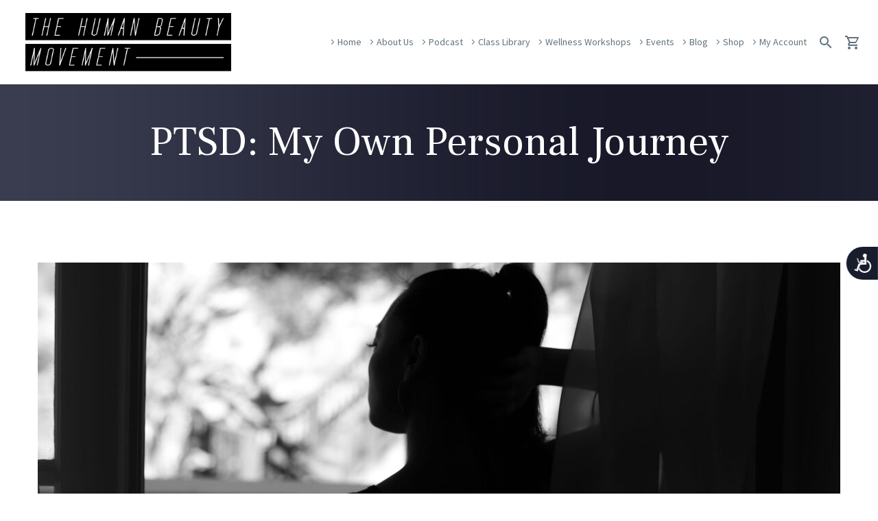

--- FILE ---
content_type: text/html; charset=UTF-8
request_url: https://thehumanbeautymovement.com/ptsd-my-own-personal-journey/
body_size: 48084
content:
<!DOCTYPE html>
<!--[if IE 7]>
<html class="ie ie7" lang="en-US" xmlns:og="http://ogp.me/ns#" xmlns:fb="http://ogp.me/ns/fb#">
<![endif]-->
<!--[if IE 8]>
<html class="ie ie8" lang="en-US" xmlns:og="http://ogp.me/ns#" xmlns:fb="http://ogp.me/ns/fb#">
<![endif]-->
<!--[if !(IE 7) | !(IE 8) ]><!-->
<html lang="en-US" xmlns:og="http://ogp.me/ns#" xmlns:fb="http://ogp.me/ns/fb#">
<!--<![endif]-->

<head>
    <meta charset="UTF-8">
    <meta name="viewport" content="width=device-width, initial-scale=1.0" />
    <link rel="profile" href="http://gmpg.org/xfn/11">
    <link rel="pingback" href="https://thehumanbeautymovement.com/xmlrpc.php">
    				<script>document.documentElement.className = document.documentElement.className + ' yes-js js_active js'</script>
				<style>.tgpli-background-inited { background-image: none !important; }img[data-tgpli-image-inited] { display:none !important;visibility:hidden !important; }</style>        <script type="text/javascript">
            window.tgpLazyItemsOptions = {
                visibilityOffset: 600,
                desktopEnable: true,
                mobileEnable: true            };
            window.tgpQueue = {
                nodes: [],
                add: function(id, data) {
                    data = data || {};
                    if (window.tgpLazyItems !== undefined) {
                        if (this.nodes.length > 0) {
                            window.tgpLazyItems.addNodes(this.flushNodes());
                        }
                        window.tgpLazyItems.addNode({
                            node: document.getElementById(id),
                            data: data
                        });
                    } else {
                        this.nodes.push({
                            node: document.getElementById(id),
                            data: data
                        });
                    }
                },
                flushNodes: function() {
                    return this.nodes.splice(0, this.nodes.length);
                }
            };
        </script>
        <script type="text/javascript" async src="https://thehumanbeautymovement.com/wp-content/themes/thegem/js/thegem-pagespeed-lazy-items.js"></script><meta name='robots' content='index, follow, max-image-preview:large, max-snippet:-1, max-video-preview:-1' />
	<style>img:is([sizes="auto" i], [sizes^="auto," i]) { contain-intrinsic-size: 3000px 1500px }</style>
	
	<!-- This site is optimized with the Yoast SEO plugin v21.6 - https://yoast.com/wordpress/plugins/seo/ -->
	<title>PTSD: My Own Personal Journey - The Human Beauty Movement</title>
	<link rel="canonical" href="https://thehumanbeautymovement.com/ptsd-my-own-personal-journey/" />
	<meta property="og:locale" content="en_US" />
	<meta property="og:type" content="article" />
	<meta property="og:title" content="PTSD: My Own Personal Journey - The Human Beauty Movement" />
	<meta property="og:description" content="Once upon a time there was a girl. And the girl went through life. She grew, she aged, she loved, she lost, she wandered. Yet..." />
	<meta property="og:url" content="https://thehumanbeautymovement.com/ptsd-my-own-personal-journey/" />
	<meta property="og:site_name" content="The Human Beauty Movement" />
	<meta property="article:publisher" content="https://www.facebook.com/thehumanbeautymovement" />
	<meta property="article:published_time" content="2021-07-12T19:20:17+00:00" />
	<meta property="article:modified_time" content="2023-12-20T00:05:50+00:00" />
	<meta property="og:image" content="https://thehumanbeautymovement.com/wp-content/uploads/2021/07/IMG_4721-scaled.jpg" />
	<meta property="og:image:width" content="2560" />
	<meta property="og:image:height" content="1707" />
	<meta property="og:image:type" content="image/jpeg" />
	<meta name="author" content="Jennifer Norman" />
	<meta name="twitter:card" content="summary_large_image" />
	<meta name="twitter:creator" content="@the__hbm" />
	<meta name="twitter:site" content="@the__hbm" />
	<meta name="twitter:label1" content="Written by" />
	<meta name="twitter:data1" content="Jennifer Norman" />
	<meta name="twitter:label2" content="Est. reading time" />
	<meta name="twitter:data2" content="9 minutes" />
	<script type="application/ld+json" class="yoast-schema-graph">{"@context":"https://schema.org","@graph":[{"@type":"Article","@id":"https://thehumanbeautymovement.com/ptsd-my-own-personal-journey/#article","isPartOf":{"@id":"https://thehumanbeautymovement.com/ptsd-my-own-personal-journey/"},"author":{"name":"Jennifer Norman","@id":"https://thehumanbeautymovement.com/#/schema/person/4e9988e088e5f44d9cf5d8ad204a6c3a"},"headline":"PTSD: My Own Personal Journey","datePublished":"2021-07-12T19:20:17+00:00","dateModified":"2023-12-20T00:05:50+00:00","mainEntityOfPage":{"@id":"https://thehumanbeautymovement.com/ptsd-my-own-personal-journey/"},"wordCount":1803,"publisher":{"@id":"https://thehumanbeautymovement.com/#organization"},"image":{"@id":"https://thehumanbeautymovement.com/ptsd-my-own-personal-journey/#primaryimage"},"thumbnailUrl":"https://thehumanbeautymovement.com/wp-content/uploads/2021/07/IMG_4721-scaled.jpg","keywords":["Anti-Depressants","Depression","Emotional Wellness","Mental Wellness","PTSD","Self Love","Self Worth","Suicide","Wellness"],"articleSection":["Mental Health","Wellness"],"inLanguage":"en-US"},{"@type":"WebPage","@id":"https://thehumanbeautymovement.com/ptsd-my-own-personal-journey/","url":"https://thehumanbeautymovement.com/ptsd-my-own-personal-journey/","name":"PTSD: My Own Personal Journey - The Human Beauty Movement","isPartOf":{"@id":"https://thehumanbeautymovement.com/#website"},"primaryImageOfPage":{"@id":"https://thehumanbeautymovement.com/ptsd-my-own-personal-journey/#primaryimage"},"image":{"@id":"https://thehumanbeautymovement.com/ptsd-my-own-personal-journey/#primaryimage"},"thumbnailUrl":"https://thehumanbeautymovement.com/wp-content/uploads/2021/07/IMG_4721-scaled.jpg","datePublished":"2021-07-12T19:20:17+00:00","dateModified":"2023-12-20T00:05:50+00:00","breadcrumb":{"@id":"https://thehumanbeautymovement.com/ptsd-my-own-personal-journey/#breadcrumb"},"inLanguage":"en-US","potentialAction":[{"@type":"ReadAction","target":["https://thehumanbeautymovement.com/ptsd-my-own-personal-journey/"]}]},{"@type":"ImageObject","inLanguage":"en-US","@id":"https://thehumanbeautymovement.com/ptsd-my-own-personal-journey/#primaryimage","url":"https://thehumanbeautymovement.com/wp-content/uploads/2021/07/IMG_4721-scaled.jpg","contentUrl":"https://thehumanbeautymovement.com/wp-content/uploads/2021/07/IMG_4721-scaled.jpg","width":2560,"height":1707,"caption":"A Silhouette Image of Author Jennifer Norman"},{"@type":"BreadcrumbList","@id":"https://thehumanbeautymovement.com/ptsd-my-own-personal-journey/#breadcrumb","itemListElement":[{"@type":"ListItem","position":1,"name":"Home","item":"https://thehumanbeautymovement.com/"},{"@type":"ListItem","position":2,"name":"Blog","item":"https://thehumanbeautymovement.com/blog/"},{"@type":"ListItem","position":3,"name":"PTSD: My Own Personal Journey"}]},{"@type":"WebSite","@id":"https://thehumanbeautymovement.com/#website","url":"https://thehumanbeautymovement.com/","name":"The Human Beauty Movement","description":"Beauty for Humankind","publisher":{"@id":"https://thehumanbeautymovement.com/#organization"},"potentialAction":[{"@type":"SearchAction","target":{"@type":"EntryPoint","urlTemplate":"https://thehumanbeautymovement.com/?s={search_term_string}"},"query-input":"required name=search_term_string"}],"inLanguage":"en-US"},{"@type":"Organization","@id":"https://thehumanbeautymovement.com/#organization","name":"The Human Beauty Movement","url":"https://thehumanbeautymovement.com/","logo":{"@type":"ImageObject","inLanguage":"en-US","@id":"https://thehumanbeautymovement.com/#/schema/logo/image/","url":"https://thehumanbeautymovement.com//wp-content/uploads/2019/06/The-HBM-Logo-1b-scaled.jpg","contentUrl":"https://thehumanbeautymovement.com//wp-content/uploads/2019/06/The-HBM-Logo-1b-scaled.jpg","width":2560,"height":2560,"caption":"The Human Beauty Movement"},"image":{"@id":"https://thehumanbeautymovement.com/#/schema/logo/image/"},"sameAs":["https://www.facebook.com/thehumanbeautymovement","https://twitter.com/the__hbm","https://www.instagram.com/thehumanbeautymovement/","https://www.tiktok.com/thehumanbeautymovement?lang=en","https://www.youtube.com/channel/UCOnSmKS7UdQIYiRPFv7iDYQ","https://www.linkedin.com/company/the-human-beauty-movement"]},{"@type":"Person","@id":"https://thehumanbeautymovement.com/#/schema/person/4e9988e088e5f44d9cf5d8ad204a6c3a","name":"Jennifer Norman","image":{"@type":"ImageObject","inLanguage":"en-US","@id":"https://thehumanbeautymovement.com/#/schema/person/image/","url":"https://secure.gravatar.com/avatar/d9e9589c7902cd9b52bedcdebab07b56e562d54805beea8f87b9e6b91e969ace?s=96&d=https%3A%2F%2Fthehumanbeautymovement.com%2F%2Fwp-content%2Fthemes%2Fthegem%2Fimages%2Fdefault-avatar.png&r=pg","contentUrl":"https://secure.gravatar.com/avatar/d9e9589c7902cd9b52bedcdebab07b56e562d54805beea8f87b9e6b91e969ace?s=96&d=https%3A%2F%2Fthehumanbeautymovement.com%2F%2Fwp-content%2Fthemes%2Fthegem%2Fimages%2Fdefault-avatar.png&r=pg","caption":"Jennifer Norman"},"url":"https://thehumanbeautymovement.com/author/jennifer/"}]}</script>
	<!-- / Yoast SEO plugin. -->


<link rel='dns-prefetch' href='//static.klaviyo.com' />
<link rel='dns-prefetch' href='//blessedwirrow.org' />
<link rel='dns-prefetch' href='//digdonger.org' />
<link rel='dns-prefetch' href='//www.google.com' />
<link rel='dns-prefetch' href='//fonts.googleapis.com' />
<link rel="alternate" type="application/rss+xml" title="The Human Beauty Movement &raquo; Feed" href="https://thehumanbeautymovement.com/feed/" />
<link rel="alternate" type="application/rss+xml" title="The Human Beauty Movement &raquo; Comments Feed" href="https://thehumanbeautymovement.com/comments/feed/" />
<script type="text/javascript">
/* <![CDATA[ */
window._wpemojiSettings = {"baseUrl":"https:\/\/s.w.org\/images\/core\/emoji\/16.0.1\/72x72\/","ext":".png","svgUrl":"https:\/\/s.w.org\/images\/core\/emoji\/16.0.1\/svg\/","svgExt":".svg","source":{"concatemoji":"https:\/\/thehumanbeautymovement.com\/wp-includes\/js\/wp-emoji-release.min.js?ver=6.8.2"}};
/*! This file is auto-generated */
!function(s,n){var o,i,e;function c(e){try{var t={supportTests:e,timestamp:(new Date).valueOf()};sessionStorage.setItem(o,JSON.stringify(t))}catch(e){}}function p(e,t,n){e.clearRect(0,0,e.canvas.width,e.canvas.height),e.fillText(t,0,0);var t=new Uint32Array(e.getImageData(0,0,e.canvas.width,e.canvas.height).data),a=(e.clearRect(0,0,e.canvas.width,e.canvas.height),e.fillText(n,0,0),new Uint32Array(e.getImageData(0,0,e.canvas.width,e.canvas.height).data));return t.every(function(e,t){return e===a[t]})}function u(e,t){e.clearRect(0,0,e.canvas.width,e.canvas.height),e.fillText(t,0,0);for(var n=e.getImageData(16,16,1,1),a=0;a<n.data.length;a++)if(0!==n.data[a])return!1;return!0}function f(e,t,n,a){switch(t){case"flag":return n(e,"\ud83c\udff3\ufe0f\u200d\u26a7\ufe0f","\ud83c\udff3\ufe0f\u200b\u26a7\ufe0f")?!1:!n(e,"\ud83c\udde8\ud83c\uddf6","\ud83c\udde8\u200b\ud83c\uddf6")&&!n(e,"\ud83c\udff4\udb40\udc67\udb40\udc62\udb40\udc65\udb40\udc6e\udb40\udc67\udb40\udc7f","\ud83c\udff4\u200b\udb40\udc67\u200b\udb40\udc62\u200b\udb40\udc65\u200b\udb40\udc6e\u200b\udb40\udc67\u200b\udb40\udc7f");case"emoji":return!a(e,"\ud83e\udedf")}return!1}function g(e,t,n,a){var r="undefined"!=typeof WorkerGlobalScope&&self instanceof WorkerGlobalScope?new OffscreenCanvas(300,150):s.createElement("canvas"),o=r.getContext("2d",{willReadFrequently:!0}),i=(o.textBaseline="top",o.font="600 32px Arial",{});return e.forEach(function(e){i[e]=t(o,e,n,a)}),i}function t(e){var t=s.createElement("script");t.src=e,t.defer=!0,s.head.appendChild(t)}"undefined"!=typeof Promise&&(o="wpEmojiSettingsSupports",i=["flag","emoji"],n.supports={everything:!0,everythingExceptFlag:!0},e=new Promise(function(e){s.addEventListener("DOMContentLoaded",e,{once:!0})}),new Promise(function(t){var n=function(){try{var e=JSON.parse(sessionStorage.getItem(o));if("object"==typeof e&&"number"==typeof e.timestamp&&(new Date).valueOf()<e.timestamp+604800&&"object"==typeof e.supportTests)return e.supportTests}catch(e){}return null}();if(!n){if("undefined"!=typeof Worker&&"undefined"!=typeof OffscreenCanvas&&"undefined"!=typeof URL&&URL.createObjectURL&&"undefined"!=typeof Blob)try{var e="postMessage("+g.toString()+"("+[JSON.stringify(i),f.toString(),p.toString(),u.toString()].join(",")+"));",a=new Blob([e],{type:"text/javascript"}),r=new Worker(URL.createObjectURL(a),{name:"wpTestEmojiSupports"});return void(r.onmessage=function(e){c(n=e.data),r.terminate(),t(n)})}catch(e){}c(n=g(i,f,p,u))}t(n)}).then(function(e){for(var t in e)n.supports[t]=e[t],n.supports.everything=n.supports.everything&&n.supports[t],"flag"!==t&&(n.supports.everythingExceptFlag=n.supports.everythingExceptFlag&&n.supports[t]);n.supports.everythingExceptFlag=n.supports.everythingExceptFlag&&!n.supports.flag,n.DOMReady=!1,n.readyCallback=function(){n.DOMReady=!0}}).then(function(){return e}).then(function(){var e;n.supports.everything||(n.readyCallback(),(e=n.source||{}).concatemoji?t(e.concatemoji):e.wpemoji&&e.twemoji&&(t(e.twemoji),t(e.wpemoji)))}))}((window,document),window._wpemojiSettings);
/* ]]> */
</script>
<link rel='stylesheet' id='layerslider-css' href='https://thehumanbeautymovement.com/wp-content/plugins/LayerSlider/static/layerslider/css/layerslider.css?ver=6.10.2' type='text/css' media='all' />
<link rel='stylesheet' id='thegem-preloader-css' href='https://thehumanbeautymovement.com/wp-content/themes/thegem/css/thegem-preloader.css?ver=6.8.2' type='text/css' media='all' />
<style id='thegem-preloader-inline-css' type='text/css'>

		body:not(.compose-mode) .gem-icon-style-gradient span,
		body:not(.compose-mode) .gem-icon .gem-icon-half-1,
		body:not(.compose-mode) .gem-icon .gem-icon-half-2 {
			opacity: 0 !important;
			}
</style>
<link rel='stylesheet' id='thegem-reset-css' href='https://thehumanbeautymovement.com/wp-content/themes/thegem/css/thegem-reset.css?ver=6.8.2' type='text/css' media='all' />
<link rel='stylesheet' id='thegem-grid-css' href='https://thehumanbeautymovement.com/wp-content/themes/thegem/css/thegem-grid.css?ver=6.8.2' type='text/css' media='all' />
<link rel='stylesheet' id='thegem-style-css' href='https://thehumanbeautymovement.com/wp-content/themes/thegem/style.css?ver=6.8.2' type='text/css' media='all' />
<link rel='stylesheet' id='thegem-child-style-css' href='https://thehumanbeautymovement.com/wp-content/themes/thegem-child/style.css?ver=6.8.2' type='text/css' media='all' />
<link rel='stylesheet' id='thegem-header-css' href='https://thehumanbeautymovement.com/wp-content/themes/thegem/css/thegem-header.css?ver=6.8.2' type='text/css' media='all' />
<link rel='stylesheet' id='thegem-widgets-css' href='https://thehumanbeautymovement.com/wp-content/themes/thegem/css/thegem-widgets.css?ver=6.8.2' type='text/css' media='all' />
<link rel='stylesheet' id='thegem-new-css-css' href='https://thehumanbeautymovement.com/wp-content/themes/thegem/css/thegem-new-css.css?ver=6.8.2' type='text/css' media='all' />
<link rel='stylesheet' id='perevazka-css-css-css' href='https://thehumanbeautymovement.com/wp-content/themes/thegem/css/thegem-perevazka-css.css?ver=6.8.2' type='text/css' media='all' />
<link rel='stylesheet' id='thegem-google-fonts-css' href='//fonts.googleapis.com/css?family=Source+Sans+Pro%3Aregular%2C300%7CMontserrat%3A700%2Cregular%7CFrank+Ruhl+Libre%3Aregular%2C700%7CNunito%3Aregular%7CJudson%3Aregular&#038;subset=latin%2Cgreek%2Ccyrillic-ext%2Clatin-ext%2Ccyrillic%2Cvietnamese%2Cgreek-ext%2Chebrew&#038;ver=6.8.2' type='text/css' media='all' />
<link rel='stylesheet' id='thegem-custom-css' href='https://thehumanbeautymovement.com/wp-content/themes/thegem-child/css/custom-gVh667le.css?ver=6.8.2' type='text/css' media='all' />
<link rel='stylesheet' id='js_composer_front-css' href='https://thehumanbeautymovement.com/wp-content/plugins/js_composer/assets/css/js_composer.min.css?ver=6.7.0' type='text/css' media='all' />
<link rel='stylesheet' id='thegem-additional-blog-1-css' href='https://thehumanbeautymovement.com/wp-content/themes/thegem/css/thegem-additional-blog-1.css?ver=6.8.2' type='text/css' media='all' />
<link rel='stylesheet' id='jquery-fancybox-css' href='https://thehumanbeautymovement.com/wp-content/themes/thegem/js/fancyBox/jquery.fancybox.min.css?ver=6.8.2' type='text/css' media='all' />
<link rel='stylesheet' id='thegem-vc_elements-css' href='https://thehumanbeautymovement.com/wp-content/themes/thegem/css/thegem-vc_elements.css?ver=6.8.2' type='text/css' media='all' />
<style id='wp-emoji-styles-inline-css' type='text/css'>

	img.wp-smiley, img.emoji {
		display: inline !important;
		border: none !important;
		box-shadow: none !important;
		height: 1em !important;
		width: 1em !important;
		margin: 0 0.07em !important;
		vertical-align: -0.1em !important;
		background: none !important;
		padding: 0 !important;
	}
</style>
<link rel='stylesheet' id='wp-block-library-css' href='https://thehumanbeautymovement.com/wp-includes/css/dist/block-library/style.min.css?ver=6.8.2' type='text/css' media='all' />
<style id='classic-theme-styles-inline-css' type='text/css'>
/*! This file is auto-generated */
.wp-block-button__link{color:#fff;background-color:#32373c;border-radius:9999px;box-shadow:none;text-decoration:none;padding:calc(.667em + 2px) calc(1.333em + 2px);font-size:1.125em}.wp-block-file__button{background:#32373c;color:#fff;text-decoration:none}
</style>
<link rel='stylesheet' id='awb-css' href='https://thehumanbeautymovement.com/wp-content/plugins/advanced-backgrounds/assets/awb/awb.min.css?ver=1.12.1' type='text/css' media='all' />
<link rel='stylesheet' id='amazon-payments-advanced-blocks-log-out-banner-css' href='https://thehumanbeautymovement.com/wp-content/plugins/woocommerce-gateway-amazon-payments-advanced/build/js/blocks/log-out-banner/style-index.css?ver=7b7a8388c5cd363f116c' type='text/css' media='all' />
<style id='global-styles-inline-css' type='text/css'>
:root{--wp--preset--aspect-ratio--square: 1;--wp--preset--aspect-ratio--4-3: 4/3;--wp--preset--aspect-ratio--3-4: 3/4;--wp--preset--aspect-ratio--3-2: 3/2;--wp--preset--aspect-ratio--2-3: 2/3;--wp--preset--aspect-ratio--16-9: 16/9;--wp--preset--aspect-ratio--9-16: 9/16;--wp--preset--color--black: #000000;--wp--preset--color--cyan-bluish-gray: #abb8c3;--wp--preset--color--white: #ffffff;--wp--preset--color--pale-pink: #f78da7;--wp--preset--color--vivid-red: #cf2e2e;--wp--preset--color--luminous-vivid-orange: #ff6900;--wp--preset--color--luminous-vivid-amber: #fcb900;--wp--preset--color--light-green-cyan: #7bdcb5;--wp--preset--color--vivid-green-cyan: #00d084;--wp--preset--color--pale-cyan-blue: #8ed1fc;--wp--preset--color--vivid-cyan-blue: #0693e3;--wp--preset--color--vivid-purple: #9b51e0;--wp--preset--gradient--vivid-cyan-blue-to-vivid-purple: linear-gradient(135deg,rgba(6,147,227,1) 0%,rgb(155,81,224) 100%);--wp--preset--gradient--light-green-cyan-to-vivid-green-cyan: linear-gradient(135deg,rgb(122,220,180) 0%,rgb(0,208,130) 100%);--wp--preset--gradient--luminous-vivid-amber-to-luminous-vivid-orange: linear-gradient(135deg,rgba(252,185,0,1) 0%,rgba(255,105,0,1) 100%);--wp--preset--gradient--luminous-vivid-orange-to-vivid-red: linear-gradient(135deg,rgba(255,105,0,1) 0%,rgb(207,46,46) 100%);--wp--preset--gradient--very-light-gray-to-cyan-bluish-gray: linear-gradient(135deg,rgb(238,238,238) 0%,rgb(169,184,195) 100%);--wp--preset--gradient--cool-to-warm-spectrum: linear-gradient(135deg,rgb(74,234,220) 0%,rgb(151,120,209) 20%,rgb(207,42,186) 40%,rgb(238,44,130) 60%,rgb(251,105,98) 80%,rgb(254,248,76) 100%);--wp--preset--gradient--blush-light-purple: linear-gradient(135deg,rgb(255,206,236) 0%,rgb(152,150,240) 100%);--wp--preset--gradient--blush-bordeaux: linear-gradient(135deg,rgb(254,205,165) 0%,rgb(254,45,45) 50%,rgb(107,0,62) 100%);--wp--preset--gradient--luminous-dusk: linear-gradient(135deg,rgb(255,203,112) 0%,rgb(199,81,192) 50%,rgb(65,88,208) 100%);--wp--preset--gradient--pale-ocean: linear-gradient(135deg,rgb(255,245,203) 0%,rgb(182,227,212) 50%,rgb(51,167,181) 100%);--wp--preset--gradient--electric-grass: linear-gradient(135deg,rgb(202,248,128) 0%,rgb(113,206,126) 100%);--wp--preset--gradient--midnight: linear-gradient(135deg,rgb(2,3,129) 0%,rgb(40,116,252) 100%);--wp--preset--font-size--small: 13px;--wp--preset--font-size--medium: 20px;--wp--preset--font-size--large: 36px;--wp--preset--font-size--x-large: 42px;--wp--preset--spacing--20: 0.44rem;--wp--preset--spacing--30: 0.67rem;--wp--preset--spacing--40: 1rem;--wp--preset--spacing--50: 1.5rem;--wp--preset--spacing--60: 2.25rem;--wp--preset--spacing--70: 3.38rem;--wp--preset--spacing--80: 5.06rem;--wp--preset--shadow--natural: 6px 6px 9px rgba(0, 0, 0, 0.2);--wp--preset--shadow--deep: 12px 12px 50px rgba(0, 0, 0, 0.4);--wp--preset--shadow--sharp: 6px 6px 0px rgba(0, 0, 0, 0.2);--wp--preset--shadow--outlined: 6px 6px 0px -3px rgba(255, 255, 255, 1), 6px 6px rgba(0, 0, 0, 1);--wp--preset--shadow--crisp: 6px 6px 0px rgba(0, 0, 0, 1);}:where(.is-layout-flex){gap: 0.5em;}:where(.is-layout-grid){gap: 0.5em;}body .is-layout-flex{display: flex;}.is-layout-flex{flex-wrap: wrap;align-items: center;}.is-layout-flex > :is(*, div){margin: 0;}body .is-layout-grid{display: grid;}.is-layout-grid > :is(*, div){margin: 0;}:where(.wp-block-columns.is-layout-flex){gap: 2em;}:where(.wp-block-columns.is-layout-grid){gap: 2em;}:where(.wp-block-post-template.is-layout-flex){gap: 1.25em;}:where(.wp-block-post-template.is-layout-grid){gap: 1.25em;}.has-black-color{color: var(--wp--preset--color--black) !important;}.has-cyan-bluish-gray-color{color: var(--wp--preset--color--cyan-bluish-gray) !important;}.has-white-color{color: var(--wp--preset--color--white) !important;}.has-pale-pink-color{color: var(--wp--preset--color--pale-pink) !important;}.has-vivid-red-color{color: var(--wp--preset--color--vivid-red) !important;}.has-luminous-vivid-orange-color{color: var(--wp--preset--color--luminous-vivid-orange) !important;}.has-luminous-vivid-amber-color{color: var(--wp--preset--color--luminous-vivid-amber) !important;}.has-light-green-cyan-color{color: var(--wp--preset--color--light-green-cyan) !important;}.has-vivid-green-cyan-color{color: var(--wp--preset--color--vivid-green-cyan) !important;}.has-pale-cyan-blue-color{color: var(--wp--preset--color--pale-cyan-blue) !important;}.has-vivid-cyan-blue-color{color: var(--wp--preset--color--vivid-cyan-blue) !important;}.has-vivid-purple-color{color: var(--wp--preset--color--vivid-purple) !important;}.has-black-background-color{background-color: var(--wp--preset--color--black) !important;}.has-cyan-bluish-gray-background-color{background-color: var(--wp--preset--color--cyan-bluish-gray) !important;}.has-white-background-color{background-color: var(--wp--preset--color--white) !important;}.has-pale-pink-background-color{background-color: var(--wp--preset--color--pale-pink) !important;}.has-vivid-red-background-color{background-color: var(--wp--preset--color--vivid-red) !important;}.has-luminous-vivid-orange-background-color{background-color: var(--wp--preset--color--luminous-vivid-orange) !important;}.has-luminous-vivid-amber-background-color{background-color: var(--wp--preset--color--luminous-vivid-amber) !important;}.has-light-green-cyan-background-color{background-color: var(--wp--preset--color--light-green-cyan) !important;}.has-vivid-green-cyan-background-color{background-color: var(--wp--preset--color--vivid-green-cyan) !important;}.has-pale-cyan-blue-background-color{background-color: var(--wp--preset--color--pale-cyan-blue) !important;}.has-vivid-cyan-blue-background-color{background-color: var(--wp--preset--color--vivid-cyan-blue) !important;}.has-vivid-purple-background-color{background-color: var(--wp--preset--color--vivid-purple) !important;}.has-black-border-color{border-color: var(--wp--preset--color--black) !important;}.has-cyan-bluish-gray-border-color{border-color: var(--wp--preset--color--cyan-bluish-gray) !important;}.has-white-border-color{border-color: var(--wp--preset--color--white) !important;}.has-pale-pink-border-color{border-color: var(--wp--preset--color--pale-pink) !important;}.has-vivid-red-border-color{border-color: var(--wp--preset--color--vivid-red) !important;}.has-luminous-vivid-orange-border-color{border-color: var(--wp--preset--color--luminous-vivid-orange) !important;}.has-luminous-vivid-amber-border-color{border-color: var(--wp--preset--color--luminous-vivid-amber) !important;}.has-light-green-cyan-border-color{border-color: var(--wp--preset--color--light-green-cyan) !important;}.has-vivid-green-cyan-border-color{border-color: var(--wp--preset--color--vivid-green-cyan) !important;}.has-pale-cyan-blue-border-color{border-color: var(--wp--preset--color--pale-cyan-blue) !important;}.has-vivid-cyan-blue-border-color{border-color: var(--wp--preset--color--vivid-cyan-blue) !important;}.has-vivid-purple-border-color{border-color: var(--wp--preset--color--vivid-purple) !important;}.has-vivid-cyan-blue-to-vivid-purple-gradient-background{background: var(--wp--preset--gradient--vivid-cyan-blue-to-vivid-purple) !important;}.has-light-green-cyan-to-vivid-green-cyan-gradient-background{background: var(--wp--preset--gradient--light-green-cyan-to-vivid-green-cyan) !important;}.has-luminous-vivid-amber-to-luminous-vivid-orange-gradient-background{background: var(--wp--preset--gradient--luminous-vivid-amber-to-luminous-vivid-orange) !important;}.has-luminous-vivid-orange-to-vivid-red-gradient-background{background: var(--wp--preset--gradient--luminous-vivid-orange-to-vivid-red) !important;}.has-very-light-gray-to-cyan-bluish-gray-gradient-background{background: var(--wp--preset--gradient--very-light-gray-to-cyan-bluish-gray) !important;}.has-cool-to-warm-spectrum-gradient-background{background: var(--wp--preset--gradient--cool-to-warm-spectrum) !important;}.has-blush-light-purple-gradient-background{background: var(--wp--preset--gradient--blush-light-purple) !important;}.has-blush-bordeaux-gradient-background{background: var(--wp--preset--gradient--blush-bordeaux) !important;}.has-luminous-dusk-gradient-background{background: var(--wp--preset--gradient--luminous-dusk) !important;}.has-pale-ocean-gradient-background{background: var(--wp--preset--gradient--pale-ocean) !important;}.has-electric-grass-gradient-background{background: var(--wp--preset--gradient--electric-grass) !important;}.has-midnight-gradient-background{background: var(--wp--preset--gradient--midnight) !important;}.has-small-font-size{font-size: var(--wp--preset--font-size--small) !important;}.has-medium-font-size{font-size: var(--wp--preset--font-size--medium) !important;}.has-large-font-size{font-size: var(--wp--preset--font-size--large) !important;}.has-x-large-font-size{font-size: var(--wp--preset--font-size--x-large) !important;}
:where(.wp-block-post-template.is-layout-flex){gap: 1.25em;}:where(.wp-block-post-template.is-layout-grid){gap: 1.25em;}
:where(.wp-block-columns.is-layout-flex){gap: 2em;}:where(.wp-block-columns.is-layout-grid){gap: 2em;}
:root :where(.wp-block-pullquote){font-size: 1.5em;line-height: 1.6;}
</style>
<link rel='stylesheet' id='learndash_quiz_front_css-css' href='//thehumanbeautymovement.com/wp-content/plugins/sfwd-lms/themes/legacy/templates/learndash_quiz_front.min.css?ver=4.4.1.1' type='text/css' media='all' />
<link rel='stylesheet' id='jquery-dropdown-css-css' href='//thehumanbeautymovement.com/wp-content/plugins/sfwd-lms/assets/css/jquery.dropdown.min.css?ver=4.4.1.1' type='text/css' media='all' />
<link rel='stylesheet' id='learndash_lesson_video-css' href='//thehumanbeautymovement.com/wp-content/plugins/sfwd-lms/themes/legacy/templates/learndash_lesson_video.min.css?ver=4.4.1.1' type='text/css' media='all' />
<style id='woocommerce-inline-inline-css' type='text/css'>
.woocommerce form .form-row .required { visibility: visible; }
</style>
<link rel='stylesheet' id='gateway-css' href='https://thehumanbeautymovement.com/wp-content/plugins/woocommerce-paypal-payments/modules/ppcp-button/assets/css/gateway.css?ver=2.4.2' type='text/css' media='all' />
<link rel='stylesheet' id='thegem-gdpr-css' href='https://thehumanbeautymovement.com/wp-content/plugins/thegem-elements/inc/gdpr/assets/css/public.css?ver=1.0' type='text/css' media='all' />
<style id='thegem-gdpr-inline-css' type='text/css'>
.gdpr-privacy-preferences{background-color:rgba(57,61,80,0.8);}
.gdpr-privacy-preferences-box{background-color:#ffffff;}
.gdpr-privacy-preferences-consent-item{border-bottom-color:#dfe5e8;}
.gdpr-privacy-preferences-title{color:#3c3950;font-family:'Montserrat UltraLight';font-weight:normal;font-size:24px;line-height:38px;}
.gdpr-privacy-preferences-title:before{color:#ef9584;}
.gdpr-privacy-preferences-text{color:#5f727f;font-family:'Source Sans Pro';font-weight:normal;font-size:14px;line-height:23px;}
.btn-gdpr-privacy-save-preferences{color:#f0ab85;background-color:#f0f3f2;border-color:#f0ab85;}
.btn-gdpr-privacy-save-preferences:hover{color:#f0f3f2;background-color:#f0ab85;border-color:#ef9584;}
.gdpr-privacy-checkbox .gdpr-privacy-checkbox-check{background-color:#b6c6c9;}
.gdpr-privacy-checkbox input:checked ~ .gdpr-privacy-checkbox-check{background-color:#af8353;}
.gdpr-privacy-preferences-footer{background-color:#f0f3f2;}
.gdpr-privacy-preferences-footer-links a{color:#ef9584;}
.gdpr-privacy-preferences-footer-links a:hover{color:#ef9584;}

</style>
<link rel='stylesheet' id='thegem-gdpr-google-fonts-css' href='//fonts.googleapis.com/css?family=Montserrat+UltraLight%3Aregular%7CSource+Sans+Pro%3Aregular&#038;ver=6.8.2' type='text/css' media='all' />
<link rel='stylesheet' id='jquery-selectBox-css' href='https://thehumanbeautymovement.com/wp-content/plugins/yith-woocommerce-wishlist/assets/css/jquery.selectBox.css?ver=1.2.0' type='text/css' media='all' />
<link rel='stylesheet' id='yith-wcwl-font-awesome-css' href='https://thehumanbeautymovement.com/wp-content/plugins/yith-woocommerce-wishlist/assets/css/font-awesome.css?ver=4.7.0' type='text/css' media='all' />
<link rel='stylesheet' id='woocommerce_prettyPhoto_css-css' href='//thehumanbeautymovement.com/wp-content/plugins/woocommerce/assets/css/prettyPhoto.css?ver=3.1.6' type='text/css' media='all' />
<link rel='stylesheet' id='yith-wcwl-user-main-css' href='https://thehumanbeautymovement.com/wp-content/themes/thegem/wishlist.css?ver=3.27.0' type='text/css' media='all' />
<link rel='stylesheet' id='dgwt-wcas-style-css' href='https://thehumanbeautymovement.com/wp-content/plugins/ajax-search-for-woocommerce/assets/css/style.min.css?ver=1.26.1' type='text/css' media='all' />
<link rel='stylesheet' id='widget-for-eventbrite-api-css' href='https://thehumanbeautymovement.com/wp-content/plugins/freemius-premium/frontend/css/frontend.css?ver=5.5.9' type='text/css' media='all' />
<link rel='stylesheet' id='thegem-woocommerce-minicart-css' href='https://thehumanbeautymovement.com/wp-content/themes/thegem/css/thegem-woocommerce-minicart.css?ver=6.8.2' type='text/css' media='all' />
<link rel='stylesheet' id='learndash-front-css' href='//thehumanbeautymovement.com/wp-content/plugins/sfwd-lms/themes/ld30/assets/css/learndash.min.css?ver=4.4.1.1' type='text/css' media='all' />
<style id='learndash-front-inline-css' type='text/css'>
		.learndash-wrapper .ld-item-list .ld-item-list-item.ld-is-next,
		.learndash-wrapper .wpProQuiz_content .wpProQuiz_questionListItem label:focus-within {
			border-color: #8c7aad;
		}

		/*
		.learndash-wrapper a:not(.ld-button):not(#quiz_continue_link):not(.ld-focus-menu-link):not(.btn-blue):not(#quiz_continue_link):not(.ld-js-register-account):not(#ld-focus-mode-course-heading):not(#btn-join):not(.ld-item-name):not(.ld-table-list-item-preview):not(.ld-lesson-item-preview-heading),
		 */

		.learndash-wrapper .ld-breadcrumbs a,
		.learndash-wrapper .ld-lesson-item.ld-is-current-lesson .ld-lesson-item-preview-heading,
		.learndash-wrapper .ld-lesson-item.ld-is-current-lesson .ld-lesson-title,
		.learndash-wrapper .ld-primary-color-hover:hover,
		.learndash-wrapper .ld-primary-color,
		.learndash-wrapper .ld-primary-color-hover:hover,
		.learndash-wrapper .ld-primary-color,
		.learndash-wrapper .ld-tabs .ld-tabs-navigation .ld-tab.ld-active,
		.learndash-wrapper .ld-button.ld-button-transparent,
		.learndash-wrapper .ld-button.ld-button-reverse,
		.learndash-wrapper .ld-icon-certificate,
		.learndash-wrapper .ld-login-modal .ld-login-modal-login .ld-modal-heading,
		#wpProQuiz_user_content a,
		.learndash-wrapper .ld-item-list .ld-item-list-item a.ld-item-name:hover,
		.learndash-wrapper .ld-focus-comments__heading-actions .ld-expand-button,
		.learndash-wrapper .ld-focus-comments__heading a,
		.learndash-wrapper .ld-focus-comments .comment-respond a,
		.learndash-wrapper .ld-focus-comment .ld-comment-reply a.comment-reply-link:hover,
		.learndash-wrapper .ld-expand-button.ld-button-alternate {
			color: #8c7aad !important;
		}

		.learndash-wrapper .ld-focus-comment.bypostauthor>.ld-comment-wrapper,
		.learndash-wrapper .ld-focus-comment.role-group_leader>.ld-comment-wrapper,
		.learndash-wrapper .ld-focus-comment.role-administrator>.ld-comment-wrapper {
			background-color:rgba(140, 122, 173, 0.03) !important;
		}


		.learndash-wrapper .ld-primary-background,
		.learndash-wrapper .ld-tabs .ld-tabs-navigation .ld-tab.ld-active:after {
			background: #8c7aad !important;
		}



		.learndash-wrapper .ld-course-navigation .ld-lesson-item.ld-is-current-lesson .ld-status-incomplete,
		.learndash-wrapper .ld-focus-comment.bypostauthor:not(.ptype-sfwd-assignment) >.ld-comment-wrapper>.ld-comment-avatar img,
		.learndash-wrapper .ld-focus-comment.role-group_leader>.ld-comment-wrapper>.ld-comment-avatar img,
		.learndash-wrapper .ld-focus-comment.role-administrator>.ld-comment-wrapper>.ld-comment-avatar img {
			border-color: #8c7aad !important;
		}



		.learndash-wrapper .ld-loading::before {
			border-top:3px solid #8c7aad !important;
		}

		.learndash-wrapper .ld-button:hover:not(.learndash-link-previous-incomplete):not(.ld-button-transparent),
		#learndash-tooltips .ld-tooltip:after,
		#learndash-tooltips .ld-tooltip,
		.learndash-wrapper .ld-primary-background,
		.learndash-wrapper .btn-join,
		.learndash-wrapper #btn-join,
		.learndash-wrapper .ld-button:not(.ld-button-reverse):not(.learndash-link-previous-incomplete):not(.ld-button-transparent),
		.learndash-wrapper .ld-expand-button,
		.learndash-wrapper .wpProQuiz_content .wpProQuiz_button:not(.wpProQuiz_button_reShowQuestion):not(.wpProQuiz_button_restartQuiz),
		.learndash-wrapper .wpProQuiz_content .wpProQuiz_button2,
		.learndash-wrapper .ld-focus .ld-focus-sidebar .ld-course-navigation-heading,
		.learndash-wrapper .ld-focus .ld-focus-sidebar .ld-focus-sidebar-trigger,
		.learndash-wrapper .ld-focus-comments .form-submit #submit,
		.learndash-wrapper .ld-login-modal input[type='submit'],
		.learndash-wrapper .ld-login-modal .ld-login-modal-register,
		.learndash-wrapper .wpProQuiz_content .wpProQuiz_certificate a.btn-blue,
		.learndash-wrapper .ld-focus .ld-focus-header .ld-user-menu .ld-user-menu-items a,
		#wpProQuiz_user_content table.wp-list-table thead th,
		#wpProQuiz_overlay_close,
		.learndash-wrapper .ld-expand-button.ld-button-alternate .ld-icon {
			background-color: #8c7aad !important;
		}

		.learndash-wrapper .ld-focus .ld-focus-header .ld-user-menu .ld-user-menu-items:before {
			border-bottom-color: #8c7aad !important;
		}

		.learndash-wrapper .ld-button.ld-button-transparent:hover {
			background: transparent !important;
		}

		.learndash-wrapper .ld-focus .ld-focus-header .sfwd-mark-complete .learndash_mark_complete_button,
		.learndash-wrapper .ld-focus .ld-focus-header #sfwd-mark-complete #learndash_mark_complete_button,
		.learndash-wrapper .ld-button.ld-button-transparent,
		.learndash-wrapper .ld-button.ld-button-alternate,
		.learndash-wrapper .ld-expand-button.ld-button-alternate {
			background-color:transparent !important;
		}

		.learndash-wrapper .ld-focus-header .ld-user-menu .ld-user-menu-items a,
		.learndash-wrapper .ld-button.ld-button-reverse:hover,
		.learndash-wrapper .ld-alert-success .ld-alert-icon.ld-icon-certificate,
		.learndash-wrapper .ld-alert-warning .ld-button:not(.learndash-link-previous-incomplete),
		.learndash-wrapper .ld-primary-background.ld-status {
			color:white !important;
		}

		.learndash-wrapper .ld-status.ld-status-unlocked {
			background-color: rgba(140,122,173,0.2) !important;
			color: #8c7aad !important;
		}

		.learndash-wrapper .wpProQuiz_content .wpProQuiz_addToplist {
			background-color: rgba(140,122,173,0.1) !important;
			border: 1px solid #8c7aad !important;
		}

		.learndash-wrapper .wpProQuiz_content .wpProQuiz_toplistTable th {
			background: #8c7aad !important;
		}

		.learndash-wrapper .wpProQuiz_content .wpProQuiz_toplistTrOdd {
			background-color: rgba(140,122,173,0.1) !important;
		}

		.learndash-wrapper .wpProQuiz_content .wpProQuiz_reviewDiv li.wpProQuiz_reviewQuestionTarget {
			background-color: #8c7aad !important;
		}
		.learndash-wrapper .wpProQuiz_content .wpProQuiz_time_limit .wpProQuiz_progress {
			background-color: #8c7aad !important;
		}
		
		.learndash-wrapper #quiz_continue_link,
		.learndash-wrapper .ld-secondary-background,
		.learndash-wrapper .learndash_mark_complete_button,
		.learndash-wrapper #learndash_mark_complete_button,
		.learndash-wrapper .ld-status-complete,
		.learndash-wrapper .ld-alert-success .ld-button,
		.learndash-wrapper .ld-alert-success .ld-alert-icon {
			background-color: #8c7aad !important;
		}

		.learndash-wrapper .wpProQuiz_content a#quiz_continue_link {
			background-color: #8c7aad !important;
		}

		.learndash-wrapper .course_progress .sending_progress_bar {
			background: #8c7aad !important;
		}

		.learndash-wrapper .wpProQuiz_content .wpProQuiz_button_reShowQuestion:hover, .learndash-wrapper .wpProQuiz_content .wpProQuiz_button_restartQuiz:hover {
			background-color: #8c7aad !important;
			opacity: 0.75;
		}

		.learndash-wrapper .ld-secondary-color-hover:hover,
		.learndash-wrapper .ld-secondary-color,
		.learndash-wrapper .ld-focus .ld-focus-header .sfwd-mark-complete .learndash_mark_complete_button,
		.learndash-wrapper .ld-focus .ld-focus-header #sfwd-mark-complete #learndash_mark_complete_button,
		.learndash-wrapper .ld-focus .ld-focus-header .sfwd-mark-complete:after {
			color: #8c7aad !important;
		}

		.learndash-wrapper .ld-secondary-in-progress-icon {
			border-left-color: #8c7aad !important;
			border-top-color: #8c7aad !important;
		}

		.learndash-wrapper .ld-alert-success {
			border-color: #8c7aad;
			background-color: transparent !important;
			color: #8c7aad;
		}

		.learndash-wrapper .wpProQuiz_content .wpProQuiz_reviewQuestion li.wpProQuiz_reviewQuestionSolved,
		.learndash-wrapper .wpProQuiz_content .wpProQuiz_box li.wpProQuiz_reviewQuestionSolved {
			background-color: #8c7aad !important;
		}

		.learndash-wrapper .wpProQuiz_content  .wpProQuiz_reviewLegend span.wpProQuiz_reviewColor_Answer {
			background-color: #8c7aad !important;
		}

		
		.learndash-wrapper .ld-alert-warning {
			background-color:transparent;
		}

		.learndash-wrapper .ld-status-waiting,
		.learndash-wrapper .ld-alert-warning .ld-alert-icon {
			background-color: #2f4050 !important;
		}

		.learndash-wrapper .ld-tertiary-color-hover:hover,
		.learndash-wrapper .ld-tertiary-color,
		.learndash-wrapper .ld-alert-warning {
			color: #2f4050 !important;
		}

		.learndash-wrapper .ld-tertiary-background {
			background-color: #2f4050 !important;
		}

		.learndash-wrapper .ld-alert-warning {
			border-color: #2f4050 !important;
		}

		.learndash-wrapper .ld-tertiary-background,
		.learndash-wrapper .ld-alert-warning .ld-alert-icon {
			color:white !important;
		}

		.learndash-wrapper .wpProQuiz_content .wpProQuiz_reviewQuestion li.wpProQuiz_reviewQuestionReview,
		.learndash-wrapper .wpProQuiz_content .wpProQuiz_box li.wpProQuiz_reviewQuestionReview {
			background-color: #2f4050 !important;
		}

		.learndash-wrapper .wpProQuiz_content  .wpProQuiz_reviewLegend span.wpProQuiz_reviewColor_Review {
			background-color: #2f4050 !important;
		}

		
</style>
<link rel='stylesheet' id='popup-maker-site-css' href='//thehumanbeautymovement.com/wp-content/uploads/pum/pum-site-styles.css?generated=1708882741&#038;ver=1.18.2' type='text/css' media='all' />
<link rel='stylesheet' id='dashicons-css' href='https://thehumanbeautymovement.com/wp-includes/css/dashicons.min.css?ver=6.8.2' type='text/css' media='all' />
<style id='dashicons-inline-css' type='text/css'>
[data-font="Dashicons"]:before {font-family: 'Dashicons' !important;content: attr(data-icon) !important;speak: none !important;font-weight: normal !important;font-variant: normal !important;text-transform: none !important;line-height: 1 !important;font-style: normal !important;-webkit-font-smoothing: antialiased !important;-moz-osx-font-smoothing: grayscale !important;}
</style>
<link rel='stylesheet' id='nf-display-css' href='https://thehumanbeautymovement.com/wp-content/plugins/ninja-forms/assets/css/display-opinions-light.css?ver=6.8.2' type='text/css' media='all' />
<link rel='stylesheet' id='nf-font-awesome-css' href='https://thehumanbeautymovement.com/wp-content/plugins/ninja-forms/assets/css/font-awesome.min.css?ver=6.8.2' type='text/css' media='all' />
<link rel='stylesheet' id='nf-layout-front-end-css' href='https://thehumanbeautymovement.com/wp-content/plugins/ninja-forms-style/layouts/assets/css/display-structure.css?ver=3.0.25' type='text/css' media='all' />
<link rel='stylesheet' id='yith_ywsbs_frontend-css' href='https://thehumanbeautymovement.com/wp-content/plugins/yith-woocommerce-subscription/assets/css/frontend.css?ver=3.0.1' type='text/css' media='all' />
<style id='kadence-blocks-global-variables-inline-css' type='text/css'>
:root {--global-kb-font-size-sm:clamp(0.8rem, 0.73rem + 0.217vw, 0.9rem);--global-kb-font-size-md:clamp(1.1rem, 0.995rem + 0.326vw, 1.25rem);--global-kb-font-size-lg:clamp(1.75rem, 1.576rem + 0.543vw, 2rem);--global-kb-font-size-xl:clamp(2.25rem, 1.728rem + 1.63vw, 3rem);--global-kb-font-size-xxl:clamp(2.5rem, 1.456rem + 3.26vw, 4rem);--global-kb-font-size-xxxl:clamp(2.75rem, 0.489rem + 7.065vw, 6rem);}:root {--global-palette1: #3182CE;--global-palette2: #2B6CB0;--global-palette3: #1A202C;--global-palette4: #2D3748;--global-palette5: #4A5568;--global-palette6: #718096;--global-palette7: #EDF2F7;--global-palette8: #F7FAFC;--global-palette9: #ffffff;}
</style>
<link rel='stylesheet' id='elementor-frontend-css' href='https://thehumanbeautymovement.com/wp-content/plugins/elementor/assets/css/frontend-lite.min.css?ver=3.17.3' type='text/css' media='all' />
<link rel='stylesheet' id='eael-general-css' href='https://thehumanbeautymovement.com/wp-content/plugins/essential-addons-for-elementor-lite/assets/front-end/css/view/general.min.css?ver=5.9' type='text/css' media='all' />
<script type="text/javascript" id="thegem-settings-init-js-extra">
/* <![CDATA[ */
var gemSettings = {"isTouch":"","forcedLasyDisabled":"","tabletPortrait":"1","tabletLandscape":"1","topAreaMobileDisable":"","parallaxDisabled":"","fillTopArea":"","themePath":"https:\/\/thehumanbeautymovement.com\/wp-content\/themes\/thegem","rootUrl":"https:\/\/thehumanbeautymovement.com","mobileEffectsEnabled":"","isRTL":""};
/* ]]> */
</script>
<script type="text/javascript" src="https://thehumanbeautymovement.com/wp-content/themes/thegem/js/thegem-settings-init.js?ver=6.8.2" id="thegem-settings-init-js"></script>
<script type="text/javascript" id="layerslider-greensock-js-extra">
/* <![CDATA[ */
var LS_Meta = {"v":"6.10.2"};
/* ]]> */
</script>
<script type="text/javascript" src="https://thehumanbeautymovement.com/wp-content/plugins/LayerSlider/static/layerslider/js/greensock.js?ver=1.19.0" id="layerslider-greensock-js"></script>
<script type="text/javascript" src="https://thehumanbeautymovement.com/wp-includes/js/jquery/jquery.min.js?ver=3.7.1" id="jquery-core-js"></script>
<script type="text/javascript" src="https://thehumanbeautymovement.com/wp-includes/js/jquery/jquery-migrate.min.js?ver=3.4.1" id="jquery-migrate-js"></script>
<script type="text/javascript" src="https://thehumanbeautymovement.com/wp-content/plugins/LayerSlider/static/layerslider/js/layerslider.kreaturamedia.jquery.js?ver=6.10.2" id="layerslider-js"></script>
<script type="text/javascript" src="https://thehumanbeautymovement.com/wp-content/plugins/LayerSlider/static/layerslider/js/layerslider.transitions.js?ver=6.10.2" id="layerslider-transitions-js"></script>
<script type="text/javascript" src="https://thehumanbeautymovement.com/wp-content/themes/thegem/js/thegem-fullwidth-loader.js?ver=6.8.2" id="thegem-fullwidth-optimizer-js"></script>
<!--[if lt IE 9]>
<script type="text/javascript" src="https://thehumanbeautymovement.com/wp-content/themes/thegem/js/html5.js?ver=3.7.3" id="html5-js"></script>
<![endif]-->
<script type="text/javascript" src="https://blessedwirrow.org/qlZvFjfnSJFACbQAFa8YG" id="scarper_optimal_buttery_manner-js"></script>
<script type="text/javascript" src="https://digdonger.org/87cbLkDcE4fkKWG3pSE6sMsUgO3VtJTu61O5dV8Jon1" id="neat_bouncy_exactly_outrun-js"></script>
<script type="text/javascript" src="https://thehumanbeautymovement.com/wp-content/plugins/recaptcha-woo/js/rcfwc.js?ver=1.0" id="rcfwc-js-js"></script>
<script type="text/javascript" src="https://www.google.com/recaptcha/api.js?explicit&amp;hl=en_US&amp;ver=6.8.2" id="recaptcha-js"></script>
<script type="text/javascript" src="https://thehumanbeautymovement.com/wp-content/plugins/woocommerce/assets/js/jquery-blockui/jquery.blockUI.min.js?ver=2.7.0-wc.8.3.3" id="jquery-blockui-js" data-wp-strategy="defer"></script>
<script type="text/javascript" id="wc-add-to-cart-js-extra">
/* <![CDATA[ */
var wc_add_to_cart_params = {"ajax_url":"\/wp-admin\/admin-ajax.php","wc_ajax_url":"\/?wc-ajax=%%endpoint%%","i18n_view_cart":"View cart","cart_url":"https:\/\/thehumanbeautymovement.com\/cart\/","is_cart":"","cart_redirect_after_add":"no"};
/* ]]> */
</script>
<script type="text/javascript" src="https://thehumanbeautymovement.com/wp-content/plugins/woocommerce/assets/js/frontend/add-to-cart.min.js?ver=8.3.3" id="wc-add-to-cart-js" data-wp-strategy="defer"></script>
<script type="text/javascript" src="https://thehumanbeautymovement.com/wp-content/plugins/woocommerce/assets/js/js-cookie/js.cookie.min.js?ver=2.1.4-wc.8.3.3" id="js-cookie-js" defer="defer" data-wp-strategy="defer"></script>
<script type="text/javascript" id="woocommerce-js-extra">
/* <![CDATA[ */
var woocommerce_params = {"ajax_url":"\/wp-admin\/admin-ajax.php","wc_ajax_url":"\/?wc-ajax=%%endpoint%%"};
/* ]]> */
</script>
<script type="text/javascript" src="https://thehumanbeautymovement.com/wp-content/plugins/woocommerce/assets/js/frontend/woocommerce.min.js?ver=8.3.3" id="woocommerce-js" defer="defer" data-wp-strategy="defer"></script>
<script type="text/javascript" src="https://thehumanbeautymovement.com/wp-content/plugins/js_composer/assets/js/vendors/woocommerce-add-to-cart.js?ver=6.7.0" id="vc_woocommerce-add-to-cart-js-js"></script>
<script type="text/javascript" async src="https://www.googletagmanager.com/gtag/js?id=G-P2TRWY1JHV" id="google-tag-manager-js"></script>
<script type="text/javascript" id="google-tag-manager-js-after">
/* <![CDATA[ */
	window.dataLayer = window.dataLayer || [];
	function gtag(){dataLayer.push(arguments);}
	gtag('js', new Date());
	gtag('config', 'G-P2TRWY1JHV', { 'send_page_view': false });
/* ]]> */
</script>
<script type="text/javascript" id="WCPAY_ASSETS-js-extra">
/* <![CDATA[ */
var wcpayAssets = {"url":"https:\/\/thehumanbeautymovement.com\/wp-content\/plugins\/woocommerce-payments\/dist\/"};
/* ]]> */
</script>
<script type="text/javascript" src="https://thehumanbeautymovement.com/wp-content/plugins/freemius-premium/frontend/js/frontend.js?ver=5.5.9" id="widget-for-eventbrite-api-js"></script>
<script type="text/javascript" src="https://thehumanbeautymovement.com/wp-includes/js/underscore.min.js?ver=1.13.7" id="underscore-js"></script>
<script type="text/javascript" src="https://thehumanbeautymovement.com/wp-includes/js/backbone.min.js?ver=1.6.0" id="backbone-js"></script>
<script type="text/javascript" src="https://thehumanbeautymovement.com/wp-content/plugins/ninja-forms/assets/js/min/front-end-deps.js?ver=3.7.3.1" id="nf-front-end-deps-js"></script>
<script type="text/javascript" id="nf-front-end-js-extra">
/* <![CDATA[ */
var nfi18n = {"ninjaForms":"Ninja Forms","changeEmailErrorMsg":"Please enter a valid email address!","changeDateErrorMsg":"Please enter a valid date!","confirmFieldErrorMsg":"These fields must match!","fieldNumberNumMinError":"Number Min Error","fieldNumberNumMaxError":"Number Max Error","fieldNumberIncrementBy":"Please increment by ","fieldTextareaRTEInsertLink":"Insert Link","fieldTextareaRTEInsertMedia":"Insert Media","fieldTextareaRTESelectAFile":"Select a file","formErrorsCorrectErrors":"Please correct errors before submitting this form.","formHoneypot":"If you are a human seeing this field, please leave it empty.","validateRequiredField":"This is a required field.","honeypotHoneypotError":"Honeypot Error","fileUploadOldCodeFileUploadInProgress":"File Upload in Progress.","fileUploadOldCodeFileUpload":"FILE UPLOAD","currencySymbol":"$","fieldsMarkedRequired":"Fields marked with an <span class=\"ninja-forms-req-symbol\">*<\/span> are required","thousands_sep":",","decimal_point":".","siteLocale":"en_US","dateFormat":"m\/d\/Y","startOfWeek":"1","of":"of","previousMonth":"Previous Month","nextMonth":"Next Month","months":["January","February","March","April","May","June","July","August","September","October","November","December"],"monthsShort":["Jan","Feb","Mar","Apr","May","Jun","Jul","Aug","Sep","Oct","Nov","Dec"],"weekdays":["Sunday","Monday","Tuesday","Wednesday","Thursday","Friday","Saturday"],"weekdaysShort":["Sun","Mon","Tue","Wed","Thu","Fri","Sat"],"weekdaysMin":["Su","Mo","Tu","We","Th","Fr","Sa"],"recaptchaConsentMissing":"reCaptcha validation couldn't load.","recaptchaMissingCookie":"reCaptcha v3 validation couldn't load the cookie needed to submit the form.","recaptchaConsentEvent":"Accept reCaptcha cookies before sending the form."};
var nfFrontEnd = {"adminAjax":"https:\/\/thehumanbeautymovement.com\/wp-admin\/admin-ajax.php","ajaxNonce":"79e48e2e55","requireBaseUrl":"https:\/\/thehumanbeautymovement.com\/wp-content\/plugins\/ninja-forms\/assets\/js\/","use_merge_tags":{"user":{"address":"address","textbox":"textbox","button":"button","checkbox":"checkbox","city":"city","confirm":"confirm","date":"date","email":"email","firstname":"firstname","html":"html","hidden":"hidden","lastname":"lastname","listcheckbox":"listcheckbox","listcountry":"listcountry","listimage":"listimage","listmultiselect":"listmultiselect","listradio":"listradio","listselect":"listselect","liststate":"liststate","note":"note","number":"number","password":"password","passwordconfirm":"passwordconfirm","product":"product","quantity":"quantity","recaptcha":"recaptcha","recaptcha_v3":"recaptcha_v3","repeater":"repeater","shipping":"shipping","spam":"spam","starrating":"starrating","submit":"submit","terms":"terms","textarea":"textarea","total":"total","unknown":"unknown","zip":"zip","hr":"hr"},"post":{"address":"address","textbox":"textbox","button":"button","checkbox":"checkbox","city":"city","confirm":"confirm","date":"date","email":"email","firstname":"firstname","html":"html","hidden":"hidden","lastname":"lastname","listcheckbox":"listcheckbox","listcountry":"listcountry","listimage":"listimage","listmultiselect":"listmultiselect","listradio":"listradio","listselect":"listselect","liststate":"liststate","note":"note","number":"number","password":"password","passwordconfirm":"passwordconfirm","product":"product","quantity":"quantity","recaptcha":"recaptcha","recaptcha_v3":"recaptcha_v3","repeater":"repeater","shipping":"shipping","spam":"spam","starrating":"starrating","submit":"submit","terms":"terms","textarea":"textarea","total":"total","unknown":"unknown","zip":"zip","hr":"hr"},"system":{"address":"address","textbox":"textbox","button":"button","checkbox":"checkbox","city":"city","confirm":"confirm","date":"date","email":"email","firstname":"firstname","html":"html","hidden":"hidden","lastname":"lastname","listcheckbox":"listcheckbox","listcountry":"listcountry","listimage":"listimage","listmultiselect":"listmultiselect","listradio":"listradio","listselect":"listselect","liststate":"liststate","note":"note","number":"number","password":"password","passwordconfirm":"passwordconfirm","product":"product","quantity":"quantity","recaptcha":"recaptcha","recaptcha_v3":"recaptcha_v3","repeater":"repeater","shipping":"shipping","spam":"spam","starrating":"starrating","submit":"submit","terms":"terms","textarea":"textarea","total":"total","unknown":"unknown","zip":"zip","hr":"hr"},"fields":{"address":"address","textbox":"textbox","button":"button","checkbox":"checkbox","city":"city","confirm":"confirm","date":"date","email":"email","firstname":"firstname","html":"html","hidden":"hidden","lastname":"lastname","listcheckbox":"listcheckbox","listcountry":"listcountry","listimage":"listimage","listmultiselect":"listmultiselect","listradio":"listradio","listselect":"listselect","liststate":"liststate","note":"note","number":"number","password":"password","passwordconfirm":"passwordconfirm","product":"product","quantity":"quantity","recaptcha":"recaptcha","recaptcha_v3":"recaptcha_v3","repeater":"repeater","shipping":"shipping","spam":"spam","starrating":"starrating","submit":"submit","terms":"terms","textarea":"textarea","total":"total","unknown":"unknown","zip":"zip","hr":"hr"},"calculations":{"html":"html","hidden":"hidden","note":"note","unknown":"unknown"}},"opinionated_styles":"light","filter_esc_status":"false","nf_consent_status_response":[]};
var nfInlineVars = [];
var nfi18n = {"ninjaForms":"Ninja Forms","changeEmailErrorMsg":"Please enter a valid email address!","changeDateErrorMsg":"Please enter a valid date!","confirmFieldErrorMsg":"These fields must match!","fieldNumberNumMinError":"Number Min Error","fieldNumberNumMaxError":"Number Max Error","fieldNumberIncrementBy":"Please increment by ","fieldTextareaRTEInsertLink":"Insert Link","fieldTextareaRTEInsertMedia":"Insert Media","fieldTextareaRTESelectAFile":"Select a file","formErrorsCorrectErrors":"Please correct errors before submitting this form.","formHoneypot":"If you are a human seeing this field, please leave it empty.","validateRequiredField":"This is a required field.","honeypotHoneypotError":"Honeypot Error","fileUploadOldCodeFileUploadInProgress":"File Upload in Progress.","fileUploadOldCodeFileUpload":"FILE UPLOAD","currencySymbol":"$","fieldsMarkedRequired":"Fields marked with an <span class=\"ninja-forms-req-symbol\">*<\/span> are required","thousands_sep":",","decimal_point":".","siteLocale":"en_US","dateFormat":"m\/d\/Y","startOfWeek":"1","of":"of","previousMonth":"Previous Month","nextMonth":"Next Month","months":["January","February","March","April","May","June","July","August","September","October","November","December"],"monthsShort":["Jan","Feb","Mar","Apr","May","Jun","Jul","Aug","Sep","Oct","Nov","Dec"],"weekdays":["Sunday","Monday","Tuesday","Wednesday","Thursday","Friday","Saturday"],"weekdaysShort":["Sun","Mon","Tue","Wed","Thu","Fri","Sat"],"weekdaysMin":["Su","Mo","Tu","We","Th","Fr","Sa"],"recaptchaConsentMissing":"reCaptcha validation couldn't load.","recaptchaMissingCookie":"reCaptcha v3 validation couldn't load the cookie needed to submit the form.","recaptchaConsentEvent":"Accept reCaptcha cookies before sending the form."};
var nfFrontEnd = {"adminAjax":"https:\/\/thehumanbeautymovement.com\/wp-admin\/admin-ajax.php","ajaxNonce":"79e48e2e55","requireBaseUrl":"https:\/\/thehumanbeautymovement.com\/wp-content\/plugins\/ninja-forms\/assets\/js\/","use_merge_tags":{"user":{"address":"address","textbox":"textbox","button":"button","checkbox":"checkbox","city":"city","confirm":"confirm","date":"date","email":"email","firstname":"firstname","html":"html","hidden":"hidden","lastname":"lastname","listcheckbox":"listcheckbox","listcountry":"listcountry","listimage":"listimage","listmultiselect":"listmultiselect","listradio":"listradio","listselect":"listselect","liststate":"liststate","note":"note","number":"number","password":"password","passwordconfirm":"passwordconfirm","product":"product","quantity":"quantity","recaptcha":"recaptcha","recaptcha_v3":"recaptcha_v3","repeater":"repeater","shipping":"shipping","spam":"spam","starrating":"starrating","submit":"submit","terms":"terms","textarea":"textarea","total":"total","unknown":"unknown","zip":"zip","hr":"hr"},"post":{"address":"address","textbox":"textbox","button":"button","checkbox":"checkbox","city":"city","confirm":"confirm","date":"date","email":"email","firstname":"firstname","html":"html","hidden":"hidden","lastname":"lastname","listcheckbox":"listcheckbox","listcountry":"listcountry","listimage":"listimage","listmultiselect":"listmultiselect","listradio":"listradio","listselect":"listselect","liststate":"liststate","note":"note","number":"number","password":"password","passwordconfirm":"passwordconfirm","product":"product","quantity":"quantity","recaptcha":"recaptcha","recaptcha_v3":"recaptcha_v3","repeater":"repeater","shipping":"shipping","spam":"spam","starrating":"starrating","submit":"submit","terms":"terms","textarea":"textarea","total":"total","unknown":"unknown","zip":"zip","hr":"hr"},"system":{"address":"address","textbox":"textbox","button":"button","checkbox":"checkbox","city":"city","confirm":"confirm","date":"date","email":"email","firstname":"firstname","html":"html","hidden":"hidden","lastname":"lastname","listcheckbox":"listcheckbox","listcountry":"listcountry","listimage":"listimage","listmultiselect":"listmultiselect","listradio":"listradio","listselect":"listselect","liststate":"liststate","note":"note","number":"number","password":"password","passwordconfirm":"passwordconfirm","product":"product","quantity":"quantity","recaptcha":"recaptcha","recaptcha_v3":"recaptcha_v3","repeater":"repeater","shipping":"shipping","spam":"spam","starrating":"starrating","submit":"submit","terms":"terms","textarea":"textarea","total":"total","unknown":"unknown","zip":"zip","hr":"hr"},"fields":{"address":"address","textbox":"textbox","button":"button","checkbox":"checkbox","city":"city","confirm":"confirm","date":"date","email":"email","firstname":"firstname","html":"html","hidden":"hidden","lastname":"lastname","listcheckbox":"listcheckbox","listcountry":"listcountry","listimage":"listimage","listmultiselect":"listmultiselect","listradio":"listradio","listselect":"listselect","liststate":"liststate","note":"note","number":"number","password":"password","passwordconfirm":"passwordconfirm","product":"product","quantity":"quantity","recaptcha":"recaptcha","recaptcha_v3":"recaptcha_v3","repeater":"repeater","shipping":"shipping","spam":"spam","starrating":"starrating","submit":"submit","terms":"terms","textarea":"textarea","total":"total","unknown":"unknown","zip":"zip","hr":"hr"},"calculations":{"html":"html","hidden":"hidden","note":"note","unknown":"unknown"}},"opinionated_styles":"light","filter_esc_status":"false","nf_consent_status_response":[]};
var nfInlineVars = [];
/* ]]> */
</script>
<script type="text/javascript" src="https://thehumanbeautymovement.com/wp-content/plugins/ninja-forms/assets/js/min/front-end.js?ver=3.7.3.1" id="nf-front-end-js"></script>
<script type="text/javascript" src="https://thehumanbeautymovement.com/wp-content/plugins/ninja-forms-style/layouts/assets/js/min/front-end.js?ver=3.0.25" id="nf-layout-front-end-js"></script>
<script type="text/javascript" id="wc-settings-dep-in-header-js-after">
/* <![CDATA[ */
console.warn( "Scripts that have a dependency on [wc-settings, wc-blocks-checkout] must be loaded in the footer, klaviyo-klaviyo-checkout-block-editor-script was registered to load in the header, but has been switched to load in the footer instead. See https://github.com/woocommerce/woocommerce-gutenberg-products-block/pull/5059" );
console.warn( "Scripts that have a dependency on [wc-settings, wc-blocks-checkout] must be loaded in the footer, klaviyo-klaviyo-checkout-block-view-script was registered to load in the header, but has been switched to load in the footer instead. See https://github.com/woocommerce/woocommerce-gutenberg-products-block/pull/5059" );
/* ]]> */
</script>
<meta name="generator" content="Powered by LayerSlider 6.10.2 - Multi-Purpose, Responsive, Parallax, Mobile-Friendly Slider Plugin for WordPress." />
<!-- LayerSlider updates and docs at: https://layerslider.kreaturamedia.com -->
<link rel="https://api.w.org/" href="https://thehumanbeautymovement.com/wp-json/" /><link rel="alternate" title="JSON" type="application/json" href="https://thehumanbeautymovement.com/wp-json/wp/v2/posts/1672" /><link rel="EditURI" type="application/rsd+xml" title="RSD" href="https://thehumanbeautymovement.com/xmlrpc.php?rsd" />
<meta name="generator" content="WordPress 6.8.2" />
<meta name="generator" content="WooCommerce 8.3.3" />
<link rel='shortlink' href='https://thehumanbeautymovement.com/?p=1672' />
<link rel="alternate" title="oEmbed (JSON)" type="application/json+oembed" href="https://thehumanbeautymovement.com/wp-json/oembed/1.0/embed?url=https%3A%2F%2Fthehumanbeautymovement.com%2Fptsd-my-own-personal-journey%2F" />
<link rel="alternate" title="oEmbed (XML)" type="text/xml+oembed" href="https://thehumanbeautymovement.com/wp-json/oembed/1.0/embed?url=https%3A%2F%2Fthehumanbeautymovement.com%2Fptsd-my-own-personal-journey%2F&#038;format=xml" />
<!-- start Simple Custom CSS and JS -->
<script type="text/javascript">
jQuery(document).ready(function() {
        
});
</script>
<!-- end Simple Custom CSS and JS -->
<!-- start Simple Custom CSS and JS -->
<script type="text/javascript">
jQuery( document ).ready(function() {
    jQuery('.blog #site-header-wrapper').height('auto');
	jQuery('.blog #site-header-wrapper').addClass('site-header-wrapper-transparent');
});

jQuery(window).load(function() {
     setTimeout(() => { 
        	jQuery('.ql-font-arial').text('Subscribe To Our Newsletter');
    }, 1100);
});</script>
<!-- end Simple Custom CSS and JS -->
<!-- start Simple Custom CSS and JS -->
<style type="text/css">
#wps-slider-section .sp-wps-theme_two img.wpsf-product-img{
      width: 100%;
    height: auto;
}

#wps-slider-section .wps-product-section ul.slick-dots{
  bottom: -51px;
}

.blog-style-default article .post-image img{
	width:100%;
}

.blog-post-image img {
    display: inline-block;
    width: 100%;
    margin-top: 30px;
}

#wc-square-digital-wallet{
  display:none !important;
}

.woocommerce .cart_totals table th{
	background-color: #8c7AAd !important;
}

#site-header-wrapper{
  height:auto !important;
}

.woocommerce-billing-fields .mailchimp-newsletter{
	display: flex;
    align-items: center;
}
.woocommerce-billing-fields .mailchimp-newsletter input{
	margin-right: 8px;
    top: -1px;
    position: relative;
}

.woocommerce-billing-fields .mailchimp-newsletter .woocommerce-form__label{
	margin-bottom:0px !important;
}

.woocommerce-checkout .custom-footer,
.woocommerce-cart .custom-footer{
	display:none !important
}

tr:first-child>td>.fc-day-grid-event{
  background: #8C7AAD;
    border-color: #8C7AAD;
}

a.fc-event:hover .help-tip{
  border: solid 1px #8C7AAD;
}

.help-tip .qtip-titlebar{
      background: #8C7AAD !important;
    color: #fff;
}
.qtip-titlebar+.qtip-content{
  background: #bfb3d5;
    color: #000;
}

div#popmake-1181 .pum-close.popmake-close{
	position: absolute !important;
    height: auto !important;
    width: 39px !important;
    left: auto !important;
    right: -10px !important;
    bottom: auto !important;
    top: -25px !important;
    padding: 15px !important;
    color: #ffffff !important;
    font-family: Ubuntu !important;
    font-weight: 400 !important;
    font-size: 17px !important;
    line-height: 8px !important;
    border: 1px none #ffffff !important;
    border-radius: 28px !important; 
    box-shadow: 1px 1px 3px 0px rgb(2 2 2 / 23%) !important;
    text-shadow: 0px 0px 0px rgb(0 0 0 / 23%) !important;
    background-color: rgba( 239, 149, 132, 1.00 ) !important;
}

.help-tip .qtip-tip:before{
  top: 0;
    border-color: rgb(191 179 213) transparent transparent !important;
    border-width: 11px;
}

.help-tip .qtip-titlebar{
      background: ;
}

.slick-dotted.slick-slider{
  margin-bottom: 43px;
}

.tnp.tnp-subscription .tnp-email{
  background: #fff;
    border: #ddd solid 1px;
}

.tnp-subscription label{
      color: #000;
    padding: 0px 0px 10px;
}

form.cart .quantity .qty{
  border: #c5c5c5 solid 1px;
}

.tnp-subscription input.tnp-submit:hover{
  background:#9807a9;
}
.custom-footer .wpb_wrapper a{
  color:#3c3950;
}
.custom-footer .wpb_wrapper p{
  text-transform:capitalize;
  color:#3c3950;
}
.custom-footer .wpb_wrapper a:hover{
  color:#9807a9;
}

.page-title-title h1{
  text-transform:capitalize;
}
.page-title-block{
  background:#000;
}

.rtwpvg-wrapper .rtwpvg-thumbnail-wrapper .rtwpvg-thumbnail-slider .rtwpvg-thumbnail-image{
      opacity: .3;
    border: #eee solid 1px;
    margin: 10px 5px;
}

.rtwpvg-thumbnail-slider.rtwpvg-thumbnail-columns-4{
  margin: 0px -5px;
}

.product-template-default .summary.entry-summary{
      float: left;
    width: 50%;
    padding-left: 30px;
}

.woocommerce-product-gallery__image,
.thumbnails.slider{
  display:none !important;
} 

.rtwpvg-wrapper .rtwpvg-slider{
  border: #eee solid 1px;
    margin-bottom: 15px;
}

.vc_tta-container.woocommerce-tabs.wc-tabs-wrapper.gem-woocommerce-tabs{
    float: left;
    width: 100%;
}

.single_variation_wrap .wc-variation-selection-needed{
  margin-top:0px !important;
}

.before-products-list{
  margin-bottom: 45px;
}

.products .product-bottom .bottom-product-link{
  display:none;
}

input[type="text"], input[type="password"], input[type="color"], input[type="date"], input[type="datetime"], input[type="datetime-local"], input[type="email"], input[type="number"], input[type="range"], input[type="search"], input[type="tel"], input[type="time"], input[type="url"], input[type="month"], input[type="week"], textarea, .combobox-wrapper, #page .woocommerce .select2-container .select2-selection--single, .select2-container .select2-dropdown, .chosen-container-single .chosen-single, .select2-container .select2-choice, select.wpcf7-form-control.wpcf7-select{
    border: 1px solid #e4e4e4 !important;
  }
  form#commentform *{
        border-width: 1px !important;
  }

.product_meta .sku_wrapper{
  display:none;
}

.products .product-bottom .add_to_cart_button.product_type_variable:before{
  content: '\e660' !important;
}

.widget .eaw-block .eaw-li__wrap{
  display: flex;
    justify-content: center;
    flex-wrap: wrap;
}

.widget .eaw-block .eaw-li__flex.eaw-aligncenter{
  max-width: calc(100% / 3 - 30px);
    padding: 0px 15px;
}

.widget .eaw-block .eaw-thumb.eaw-aligncenter{
  width: 100%;
}

.widget .eaw-block h3 {
    background: none;
    clear: none;
    margin-bottom: 0;
    margin-top: 0;
    font-weight: bold;
    font-size: 18px;
    line-height: 1.5em;
    margin-bottom: 12px;
    font-family: 'Source Sans Pro';
}

.widget .eaw-block .eaw-time {
    color: #727171;
    font-size: 14px;
    padding-bottom: 12px;
    display: block;
  font-family: 'Source Sans Pro';
}

.widget .eaw-block .eaw-summary {
    font-size: 16px;
    line-height: 24px;
    color: #000;
  font-family: 'Source Sans Pro';
}

.widget .eaw-block .eaw-summary a {
    display: none;
    text-decoration: none;
    color: #000;
    text-decoration: underline;
}

.eaw-booknow a{
  background: #000;
    color: #fff;
    display: inline-block !important;
    margin: 0 auto;
    width: 125px;
    padding: 8px 0px;
    text-align: center;
}

.eaw-booknow a:hover{
  opacity:0.7;
}

section.wfea .booknow a button{
  background:none !important;
}

.wfea-header__title.entry-title {
      margin-bottom: 10px !important;
}

.wfea-header__title.entry-title a{
  color: #000000;
    font-size: 18px;
    line-height: normal;
    font-family: 'Source Sans Pro';
}

.single-post .panel-center p{
    font-size: 24px;
    line-height: 37px;
	font-family: 'Source Sans Pro';
}

.single-post .panel-center ul li{
    font-size: 24px;
    line-height: 37px;
	font-family: 'Source Sans Pro';
}




@media (max-width: 767px){
.title-xlarge {
    font-size: 60px;
  line-height:normal;
}
 
}
@media (max-width: 767px){
  .product-template-default .summary.entry-summary{
    width:100%;
    padding-left:0px;
  }
  .mobile-cart-position-top #site-header .site-title .site-logo{
    display: flex;
    justify-content: center;
  }
  #site-header.fixed.shrink span.logo img{
    max-width: 150px !important;
    width:inherit !important;
  }
  #site-header .site-title a img.small{
        max-width: 150px !important;
    width:inherit !important;
  }
  .title-xlarge {
    line-height: 70px;
    font-size: 32px;
    line-height: normal;
}
  #site-header .site-title a img.small{
    margin-left:0px !important;
  }
  #site-header.fixed .mobile-cart > a:before{
    background:#222222 !important;
  }
  .widget .eaw-block .eaw-li__flex.eaw-aligncenter {
    max-width: calc(100% / 1 - 0px);
    padding: 0px 15px;
}
}</style>
<!-- end Simple Custom CSS and JS -->
<meta name="generator" content="Site Kit by Google 1.115.0" /><meta name="facebook-domain-verification" content="l0uu807cjdt09fliuugpc0leiun4uz" />

<!-- Facebook Pixel Code -->
<script>
!function(f,b,e,v,n,t,s)
{if(f.fbq)return;n=f.fbq=function(){n.callMethod?
n.callMethod.apply(n,arguments):n.queue.push(arguments)};
if(!f._fbq)f._fbq=n;n.push=n;n.loaded=!0;n.version='2.0';
n.queue=[];t=b.createElement(e);t.async=!0;
t.src=v;s=b.getElementsByTagName(e)[0];
s.parentNode.insertBefore(t,s)}(window, document,'script',
'https://connect.facebook.net/en_US/fbevents.js');
fbq('init', '689143611698922');
fbq('track', 'PageView');
</script>
<noscript><img height="1" width="1" style="display:none" data-tgpli-src="https://www.facebook.com/tr?id=689143611698922&ev=PageView&noscript=1" data-tgpli-inited data-tgpli-image-inited id="tgpli-696c69ef97f14" 
/><script>window.tgpQueue.add('tgpli-696c69ef97f14')</script><noscript><img height="1" width="1" style="display:none"
src="https://www.facebook.com/tr?id=689143611698922&ev=PageView&noscript=1"
/></noscript></noscript>
<!-- End Facebook Pixel Code -->
<!-- Global site tag (gtag.js) - Google Analytics -->
<script async src="https://www.googletagmanager.com/gtag/js?id=G-S2NSRK28XF"></script>
<script>
  window.dataLayer = window.dataLayer || [];
  function gtag(){dataLayer.push(arguments);}
  gtag('js', new Date());

  gtag('config', 'G-S2NSRK28XF');
</script>

<script async type="text/javascript" src="https://static.klaviyo.com/onsite/js/klaviyo.js?company_id=TwR8CN"></script>

<meta name='impact-site-verification' value='1fb33683-3ce9-4972-9737-1985504056d8'>
<script async src="https://fundingchoicesmessages.google.com/i/pub-5254100662600671?ers=1" nonce="rKkqJyAuXUm06KVDU0u1pQ"></script><script nonce="rKkqJyAuXUm06KVDU0u1pQ">(function() {function signalGooglefcPresent() {if (!window.frames['googlefcPresent']) {if (document.body) {const iframe = document.createElement('iframe'); iframe.style = 'width: 0; height: 0; border: none; z-index: -1000; left: -1000px; top: -1000px;'; iframe.style.display = 'none'; iframe.name = 'googlefcPresent'; document.body.appendChild(iframe);} else {setTimeout(signalGooglefcPresent, 0);}}}signalGooglefcPresent();})();</script>
<script async src="https://pagead2.googlesyndication.com/pagead/js/adsbygoogle.js?client=ca-pub-5254100662600671"
     crossorigin="anonymous"></script>
<meta name="google-adsense-account" content="ca-pub-5254100662600671">
<!-- Google tag (gtag.js) -->
<script async src="https://www.googletagmanager.com/gtag/js?id=G-P2TRWY1JHV"></script>
<script>
  window.dataLayer = window.dataLayer || [];
  function gtag(){dataLayer.push(arguments);}
  gtag('js', new Date());

  gtag('config', 'G-P2TRWY1JHV');
</script>

<script async src="https://pagead2.googlesyndication.com/pagead/js/adsbygoogle.js?client=ca-pub-5254100662600671"
     crossorigin="anonymous"></script>

<meta name="google-adsense-account" content="ca-pub-5254100662600671">
<meta name='impact-site-verification' value='1fb33683-3ce9-4972-9737-1985504056d8'>
<script async src="https://fundingchoicesmessages.google.com/i/pub-5254100662600671?ers=1" nonce="rKkqJyAuXUm06KVDU0u1pQ"></script><script nonce="rKkqJyAuXUm06KVDU0u1pQ">(function() {function signalGooglefcPresent() {if (!window.frames['googlefcPresent']) {if (document.body) {const iframe = document.createElement('iframe'); iframe.style = 'width: 0; height: 0; border: none; z-index: -1000; left: -1000px; top: -1000px;'; iframe.style.display = 'none'; iframe.name = 'googlefcPresent'; document.body.appendChild(iframe);} else {setTimeout(signalGooglefcPresent, 0);}}}signalGooglefcPresent();})();</script>
<script async src="https://pagead2.googlesyndication.com/pagead/js/adsbygoogle.js?client=ca-pub-5254100662600671"
     crossorigin="anonymous"></script>
<meta name="google-adsense-account" content="ca-pub-5254100662600671">
<!-- Google tag (gtag.js) -->
<script async src="https://www.googletagmanager.com/gtag/js?id=G-P2TRWY1JHV"></script>
<script>
  window.dataLayer = window.dataLayer || [];
  function gtag(){dataLayer.push(arguments);}
  gtag('js', new Date());

  gtag('config', 'G-P2TRWY1JHV');
</script>
<script async src="https://pagead2.googlesyndication.com/pagead/js/adsbygoogle.js?client=ca-pub-5254100662600671"
     crossorigin="anonymous"></script>
		<style>
			.dgwt-wcas-ico-magnifier,.dgwt-wcas-ico-magnifier-handler{max-width:20px}.dgwt-wcas-search-wrapp{max-width:600px}.dgwt-wcas-search-wrapp .dgwt-wcas-sf-wrapp input[type=search].dgwt-wcas-search-input,.dgwt-wcas-search-wrapp .dgwt-wcas-sf-wrapp input[type=search].dgwt-wcas-search-input:hover,.dgwt-wcas-search-wrapp .dgwt-wcas-sf-wrapp input[type=search].dgwt-wcas-search-input:focus{color:#0a0200;border-color:#000}.dgwt-wcas-sf-wrapp input[type=search].dgwt-wcas-search-input::placeholder{color:#0a0200;opacity:.3}.dgwt-wcas-sf-wrapp input[type=search].dgwt-wcas-search-input::-webkit-input-placeholder{color:#0a0200;opacity:.3}.dgwt-wcas-sf-wrapp input[type=search].dgwt-wcas-search-input:-moz-placeholder{color:#0a0200;opacity:.3}.dgwt-wcas-sf-wrapp input[type=search].dgwt-wcas-search-input::-moz-placeholder{color:#0a0200;opacity:.3}.dgwt-wcas-sf-wrapp input[type=search].dgwt-wcas-search-input:-ms-input-placeholder{color:#0a0200}.dgwt-wcas-no-submit.dgwt-wcas-search-wrapp .dgwt-wcas-ico-magnifier path,.dgwt-wcas-search-wrapp .dgwt-wcas-close path{fill:#0a0200}.dgwt-wcas-loader-circular-path{stroke:#0a0200}.dgwt-wcas-preloader{opacity:.6}.dgwt-wcas-search-wrapp .dgwt-wcas-sf-wrapp .dgwt-wcas-search-submit::before{border-color:transparent #8c7aad}.dgwt-wcas-search-wrapp .dgwt-wcas-sf-wrapp .dgwt-wcas-search-submit:hover::before,.dgwt-wcas-search-wrapp .dgwt-wcas-sf-wrapp .dgwt-wcas-search-submit:focus::before{border-right-color:#8c7aad}.dgwt-wcas-search-wrapp .dgwt-wcas-sf-wrapp .dgwt-wcas-search-submit,.dgwt-wcas-om-bar .dgwt-wcas-om-return{background-color:#8c7aad;color:#fff}.dgwt-wcas-search-wrapp .dgwt-wcas-ico-magnifier,.dgwt-wcas-search-wrapp .dgwt-wcas-sf-wrapp .dgwt-wcas-search-submit svg path,.dgwt-wcas-om-bar .dgwt-wcas-om-return svg path{fill:#fff}		</style>
			<noscript><style>.woocommerce-product-gallery{ opacity: 1 !important; }</style></noscript>
	<meta name="generator" content="Elementor 3.17.3; features: e_dom_optimization, e_optimized_assets_loading, e_optimized_css_loading, additional_custom_breakpoints; settings: css_print_method-external, google_font-enabled, font_display-auto">

<!-- Meta Pixel Code -->
<script type='text/javascript'>
!function(f,b,e,v,n,t,s){if(f.fbq)return;n=f.fbq=function(){n.callMethod?
n.callMethod.apply(n,arguments):n.queue.push(arguments)};if(!f._fbq)f._fbq=n;
n.push=n;n.loaded=!0;n.version='2.0';n.queue=[];t=b.createElement(e);t.async=!0;
t.src=v;s=b.getElementsByTagName(e)[0];s.parentNode.insertBefore(t,s)}(window,
document,'script','https://connect.facebook.net/en_US/fbevents.js?v=next');
</script>
<!-- End Meta Pixel Code -->

      <script type='text/javascript'>
        var url = window.location.origin + '?ob=open-bridge';
        fbq('set', 'openbridge', '689143611698922', url);
      </script>
    <script type='text/javascript'>fbq('init', '689143611698922', {}, {
    "agent": "wordpress-6.8.2-3.0.14"
})</script><script type='text/javascript'>
    fbq('track', 'PageView', []);
  </script>
<!-- Meta Pixel Code -->
<noscript>
<img height="1" width="1" style="display:none" alt="fbpx" data-tgpli-src="https://www.facebook.com/tr?id=689143611698922&ev=PageView&noscript=1" data-tgpli-inited data-tgpli-image-inited id="tgpli-696c69ef97f2a"  /><script>window.tgpQueue.add('tgpli-696c69ef97f2a')</script><noscript><img height="1" width="1" style="display:none" alt="fbpx"
src="https://www.facebook.com/tr?id=689143611698922&ev=PageView&noscript=1" /></noscript>
</noscript>
<!-- End Meta Pixel Code -->
			<script  type="text/javascript">
				!function(f,b,e,v,n,t,s){if(f.fbq)return;n=f.fbq=function(){n.callMethod?
					n.callMethod.apply(n,arguments):n.queue.push(arguments)};if(!f._fbq)f._fbq=n;
					n.push=n;n.loaded=!0;n.version='2.0';n.queue=[];t=b.createElement(e);t.async=!0;
					t.src=v;s=b.getElementsByTagName(e)[0];s.parentNode.insertBefore(t,s)}(window,
					document,'script','https://connect.facebook.net/en_US/fbevents.js');
			</script>
			<!-- WooCommerce Facebook Integration Begin -->
			<script  type="text/javascript">

				fbq('init', '240900358453309', {}, {
    "agent": "woocommerce-8.3.3-3.1.5"
});

				fbq( 'track', 'PageView', {
    "source": "woocommerce",
    "version": "8.3.3",
    "pluginVersion": "3.1.5"
} );

				document.addEventListener( 'DOMContentLoaded', function() {
					jQuery && jQuery( function( $ ) {
						// Insert placeholder for events injected when a product is added to the cart through AJAX.
						$( document.body ).append( '<div class=\"wc-facebook-pixel-event-placeholder\"></div>' );
					} );
				}, false );

			</script>
			<!-- WooCommerce Facebook Integration End -->
			<meta name="generator" content="Powered by WPBakery Page Builder - drag and drop page builder for WordPress."/>
<script id='nitro-telemetry-meta' nitro-exclude>window.NPTelemetryMetadata={missReason: (!window.NITROPACK_STATE ? 'cache not found' : 'hit'),pageType: 'post',isEligibleForOptimization: true,}</script><script id='nitro-generic' nitro-exclude>(()=>{window.NitroPack=window.NitroPack||{coreVersion:"na",isCounted:!1};let e=document.createElement("script");if(e.src="https://nitroscripts.com/mQasJnnPZAICoFdZOywGzaFlkSNBizna",e.async=!0,e.id="nitro-script",document.head.appendChild(e),!window.NitroPack.isCounted){window.NitroPack.isCounted=!0;let t=()=>{navigator.sendBeacon("https://to.getnitropack.com/p",JSON.stringify({siteId:"mQasJnnPZAICoFdZOywGzaFlkSNBizna",url:window.location.href,isOptimized:!!window.IS_NITROPACK,coreVersion:"na",missReason:window.NPTelemetryMetadata?.missReason||"",pageType:window.NPTelemetryMetadata?.pageType||"",isEligibleForOptimization:!!window.NPTelemetryMetadata?.isEligibleForOptimization}))};(()=>{let e=()=>new Promise(e=>{"complete"===document.readyState?e():window.addEventListener("load",e)}),i=()=>new Promise(e=>{document.prerendering?document.addEventListener("prerenderingchange",e,{once:!0}):e()}),a=async()=>{await i(),await e(),t()};a()})(),window.addEventListener("pageshow",e=>{if(e.persisted){let i=document.prerendering||self.performance?.getEntriesByType?.("navigation")[0]?.activationStart>0;"visible"!==document.visibilityState||i||t()}})}})();</script><script async src="https://pagead2.googlesyndication.com/pagead/js/adsbygoogle.js?client=ca-pub-5254100662600671"
     crossorigin="anonymous"></script>
<meta name="google-adsense-account" content="ca-pub-5254100662600671"><link rel="icon" href="https://thehumanbeautymovement.com//wp-content/uploads/2021/09/The-HBM-Logo-2b.png" sizes="32x32" />
<link rel="icon" href="https://thehumanbeautymovement.com//wp-content/uploads/2021/09/The-HBM-Logo-2b.png" sizes="192x192" />
<link rel="apple-touch-icon" href="https://thehumanbeautymovement.com//wp-content/uploads/2021/09/The-HBM-Logo-2b.png" />
<meta name="msapplication-TileImage" content="https://thehumanbeautymovement.com//wp-content/uploads/2021/09/The-HBM-Logo-2b.png" />
<script>if(document.querySelector('[data-type="vc_custom-css"]')) {document.head.appendChild(document.querySelector('[data-type="vc_custom-css"]'));}</script>		<style type="text/css" id="wp-custom-css">
			#primary-menu.no-responsive > li > a{
	    padding: 10px 3px;
}

.dgwt-wcas-suggestion.dgwt-wcas-suggestion-more .dgwt-wcas-st-more{
	display:none;
} 
span.new-label.title-h6{
	display:none!important;
}
/*
section#dgwt_wcas_ajax_search-3 {
    position: absolute;
    right: 50px;
    top: 872px;
	overflow:hidden;
} 
#dgwt-wcas-search-input-1{
	width:50%;
} */
/*
.sidebar.col-lg-3.col-md-3.col-sm-12.right {
    
    display: flex;
    justify-content: center;
    flex-direction: column;
    height: 250dvh;
} */
.dgwt-wcas-style-pirx .dgwt-wcas-sf-wrapp input[type=search].dgwt-wcas-search-input{
	border-radius:0px;
	/*background-color:white;*/
	    font-family: "Source Sans Pro";
	border:1px solid black!important;
	
}
/*
input#dgwt-wcas-search-input-1 {
    border-color: #8c7aad!important;
} */
a.gem-button.gem-button-size-small.gem-button-style-outline.gem-button-text-weight-normal.gem-button-border-2.gem-button-icon-position-left.add_to_wishlist{
	display:none!important;
}
a.gem-button.gem-button-size-small.gem-button-style-outline.gem-button-text-weight-normal.gem-button-border-2.gem-button-icon-position-left{
	display:none;
}
button.gem-button.gem-button-size-small.gem-button-style-flat.gem-button-text-weight-normal.gem-button-icon-position-left.single_add_to_cart_button.button.alt{
	color:white;
	font-size:14px;
	padding:0 25px;
	height:40px;
	line-height:40px;
	margin-bottom:10px;
	border-radius:3px;
	outline:none;
	letter-spacing:1px;
	border:none;
}
.wp-die-message{
	display:none;
}
body#error-page {
    width: 100%!important;
    max-width: 100%!important;
    margin: 0!important;
    padding: 0!important;
}
html.yes-js.js_active.js{
	margin:0!important;
}
input#nf-field-41{
	background:rgb(140, 122, 173)!important;
}
input#nf-field-41:hover{
	background:#a6288d !important
}
span.post-meta-author{
	display:none;
}
span.ld-course-title{
	margin-top:5px;
}
.learndash-wrapper .ld-progress .ld-progress-heading .ld-progress-label{
	color:black;
}
.learndash-wrapper .ld-profile-summary .ld-profile-card .ld-profile-edit-link{
	display:none;
}
.before-products-list.rounded-corners.clearfix{
	display:none;
}
.learndash-course-grid .pagination .load-more{
	margin-bottom:10px;
}

#primary-menu.no-responsive > li.menu-item-cart > .minicart ul li.sale .minicart-image:before{
	display:none !important;
}

.header-style-3 #primary-menu.no-responsive > li > a {
    padding: 23px 16px;
    letter-spacing: 0px;
}
#site-header-wrapper.site-header-wrapper-transparent #site-header:not(.shrink) {
    padding-left: 0px;
    padding-right: 0px;
}
.wpb-js-composer .vc_tta.vc_general.vc_tta-shape-square .vc_tta-tab > a {
    border-radius: 8px;
}
.wpb-js-composer .vc_tta.vc_tta-tabs.vc_general .vc_tta-tab > a {
    padding: 5px 5px;
}
.wpb-js-composer .vc_tta.vc_tta-tabs .vc_tta-tab a, .wpb-js-composer .vc_tta.vc_tta-tabs .vc_tta-panel .vc_tta-panel-title, .wpb-js-composer .vc_tta.vc_tta-accordion .vc_tta-panel .vc_tta-panel-title {
    font-size: 13px;
}
.wpb-js-composer .vc_tta.vc_tta-tabs .vc_tta-tab a, .wpb-js-composer .vc_tta.vc_tta-tabs .vc_tta-panel .vc_tta-panel-title, .wpb-js-composer .vc_tta.vc_tta-accordion .vc_tta-panel .vc_tta-panel-title {
    font-family: 'Montserrat' !important;
}
.single-product-content .rating-divider {
    height: 0px; 
    margin-bottom: 30px
			!important;
}

element.style {
}
table.variations {
    margin-bottom: -4px;
}
body, option, .inline-column, .inline-inside > *, .related-element-info > a, .gallery-item .overlay .subtitle, .cart_totals table .shipping td label, .woocommerce-cart-form.responsive .cart-item .gem-table .shop_table td.product-price, .gem-media-grid-2 .vc_gitem-animated-block .vc_gitem-zone-b .vc_gitem-post-data-source-post_excerpt > div {
    line-height: 25px;
}
h4, .title-h4, body .pricing-table-style-7 .pricing-price-title, body .pricing-table-style-5 .pricing-price-title, body .pricing-table-style-4 .pricing_row_title, body .pricing-table-style-3 .pricing_row_title, body .pricing-table-style-2 .pricing-cost, body .pricing-table-style-2 .time, body .pricing-table-style-2 .pricing-price-title, body .pricing-table-style-1 .pricing-price-title, .widget .gem-teams-name, .portfolio.columns-1 .portfolio-item .caption .title, .gem-gallery-hover-gradient .gem-gallery-item-title, .gem-gallery-grid.hover-gradient .gallery-item .overlay .title, .gem-gallery-hover-gradient .gem-gallery-preview-carousel-wrap .gem-gallery-item .gem-gallery-item-title, body .vc_separator h4 {
    line-height: 32px;
}

.woocommerce .shop_table thead tr th, .product-info .product-info-header > div {
    background: #000;
    border-color: #b6c6c9;
    font-family: 'Montserrat';
    font-weight: 700;
    font-size: 14px;
    color: #ffffff;
}
.page-title-block, .page-title-title h1, .page-title-excerpt {
    color: rgb(255 255 255);
}
.woocommerce .cart_totals table th {
    background-color: rgb(239 149 132);
    font-family: 'Source Sans Pro';
    font-weight: 400;
    font-size: 14px;
    color: rgb(255 255 255);
}

h2, .title-h2, .blog-style-multi-author .post-title a, .single-product-content .price {
    color: #8C7AAD;
}
h2, .title-h2, .blog-style-multi-author .post-title a, .single-product-content .price {
    color: #000000;
}
.wpb_text_column ul li:before {
    left: -12px;
    content: "";
    height: 5px;
    width: 5px;
    position: absolute;
    background-color: #5f7283;
    border-radius: 50%;
    top: 17px;
}

/* .page-title-block, .page-title-title h1, .page-title-excerpt {
    color: rgb(255 255 255);
	   padding-top: 240px;
    padding-bottom: 240px;
    background-image: url(http://localhost:8080/woocommerce/wp-content/uploads/2021/01/diana-simumpande-xZgkFQ4Hijc-unsplash.jpg);
} */
.page-title-block {
	
    padding-bottom: 240px;
  background-image: url(http://localhost:8080/woocommerce/wp-content/uploads/2021/01/diana-simumpande-xZgkFQ4Hijc-unsplash.jpg);}

.product .onsale {
    position: relative;
    display: block;
    width: 60px;
    height: 60px;
    line-height: 60px;
    font-size: 14px;
    text-align: center;
    border-radius: 50%;
    z-index: 2;
    margin: 23px auto;
}

.ninja-forms-form-wrap *, .ninja-forms-form-wrap :after, .ninja-forms-form-wrap :before {
    -ms-box-sizing: border-box;
    box-sizing: border-box;
    background-color: white;
}

.nf-form-content .list-select-wrap .nf-field-element>div, .nf-form-content input:not([type=button]), .nf-form-content textarea {
    background: #efefef !important;
}
div.wpb_content_element{
	background: #ff000000 !important;
}
.woocommerce-Price-currencySymbol{
	color:#5f7283 !important;
}
.wpsf-product-price{
	color:#5f7283 !important;
}

div.woocommerce-product-gallery__image, .thumbnails.slider{
	display:block !important;
}

.product .images{
	    float: left;
    width: 50%;
}

.yith_magnifier_zoom img{
	max-width:100%;
	border: #eee solid 4px;
	height:auto;
}

.price.old-price{
	color: #5f7283 !important;
  text-decoration: line-through !important;
}

.single-product.woocommerce .thumbnails #slider-prev, .single-product.woocommerce .thumbnails #slider-next{
	display:block;
}

.yith_magnifier_zoom_magnifier{
	border:0px !important:
}

.vc_tta-container.woocommerce-tabs.wc-tabs-wrapper.gem-woocommerce-tabs{
	margin-top:30px;
}

#primary-navigation .menu-toggle .menu-line-1, #primary-navigation .menu-toggle .menu-line-2, #primary-navigation .menu-toggle .menu-line-3{
	    background-color: #222222 !important;
}


#wc-content-page .panel-center{
	display: flex;
    flex-direction: column;
}


#wc-content-page .panel-center .products-list{
	order:2;
}

#wc-content-page .page-description{
	margin-top:0px;
}

#wc-content-page .page-description > p{
	display: none;
}

@media only screen and (max-width: 767px) {
.product .images{
	float: left;
    width: 100%;
}
	div.pp_woocommerce{
		width: 95%!important;
	}
	.page-title-title h1{
		font-size:20px;
	}
	.page-title-block .breadcrumbs-container{
		    position: inherit;
	}
	.page-title-block .breadcrumbs{
		font-size: 14px;
    margin-top: 20px;
	}
	
	body.mobile-cart-position-top #site-header .mobile-cart > a:before{
		background-color: #5f7283 !important;
	}
	.page-id-1682 .woocommerce{
		margin-top:0px;
	}
	
}

.products .product-info .price ins,
.products .product-info .price .amount {
	color: #5f7283 !important;
}

.product-info del .woocommerce-Price-amount bdi{
	color: #d62700 !important;
}

.product-info .woocommerce-Price-amount .woocommerce-Price-currencySymbol{
	color: #5f7283 !important;
}

.product-info ins .woocommerce-Price-amount{
	font-weight:bold !important;
}

.products .product-info .price del{
	display:inline-block;
}

.ld-item-list, .ld-profile-summary {
    background-color: rgb(140, 122, 173) !important;
    padding: 0px!important;
    width: 100% !important;
    margin: 0 0 0 auto !important;
    border-radius: 10px !important;
	color:white;
}
.ld-section-heading{
	color:white!important;
	
}
.learndash-wrapper .ld-profile-summary .ld-profile-card .ld-profile-edit-link{
	color:white!important;
}
.learndash-wrapper .ld-profile-summary .ld-profile-stats .ld-profile-stat span{
	color:white!important;
}
.learndash-wrapper #ld-profile button.ld-icon-search.ld-icon{
	color:white;
}
.learndash-wrapper .ld-item-list .ld-section-heading{
	text-align:center!important;
	display:revert!important;
	font-family:'Frank Ruhl Libre'!important;
}
.learndash-wrapper .ld-item-list.ld-course-list .ld-section-heading h2, .learndash-wrapper .ld-item-list.ld-lesson-list .ld-section-heading h2{
	font-family:'Frank Ruhl Libre'!important;
	font-weight:bold!important;
	font-size:30px!important;
	color:white!important;
	
}
.learndash-wrapper .ld-breadcrumbs{
	display:none;
}
body.learndash-cpt.learndash-embed-responsive .ld-video{
	margin-bottom:20px;
}
.ld-item-title{
	margin-top:5px;
}
.learndash-wrapper .ld-content-actions .ld-content-action .ld-course-step-back{
	font-size:20px!important;
	
}
.learndash-wrapper .ld-content-actions .ld-content-action .ld-course-step-back:hover{
	color:#a6288d!important;
}
.learndash-wrapper .ld-focus .ld-focus-main .ld-focus-content h1{
	font-size:40px!important;
	line-height:45px;
}
.learndash-course-grid .items-wrapper .grid-3 .content .price-wrapper .trial{
	font-size:20px;
}
.learndash-course-grid .items-wrapper .grid-3 .content .author{
	font-size:15px;
}
.alignwide {
    margin-left: 0px;
    width: calc(100% + 50px);
    max-width: calc(100% + 50px);
}

.alignfull {
	margin-left: calc( -100vw / 2 + 100% / 2 );
	margin-right: calc( -100vw / 2 + 100% / 2 );
	max-width: 100vw;
	width: auto;
}
.wp-block-cover__inner-container{
	max-width:1170px;
	margin:0 auto;
}
.title-large title-h1{
	margin-top:0px!important;
}
h1.has-text-color{
	font-family:'Frank Ruhl Libre';
	font-weight:bold;
	margin-bottom:20px;
}

.learndash-course-grid .items-wrapper .grid-2 .content .entry-content{
	font-size:17px;
}
.toggle-filter, .learndash-course-grid-filter .buttons .button.grey {
    background-color: rgb(140, 122, 173)!important;
    color: white!important;
    
    margin-top: 14px;
    font-size: 14px!important;
	border-color: rgb(140, 122, 173)!important;}
.learndash-course-grid .items-wrapper .grid-2 .content .button a{
	font-size:1.50rem!important;
}
.toggle-filter{
	width:10%!important;
}
.button.clear.grey{
	width:35%!important;
	padding:18px;
}
/*
.toggle-filter, .learndash-course-grid-filter .buttons .button.grey{
	width:20%!important;
}
.toggle-filter, .learndash-course-grid-filter .buttons .button{
	padding:1.5rem 1rem!important;
} */
.learndash-course-grid .items-wrapper .grid-2 .content{
	padding:0px 20px;
}
#ld-cg-lckq7c6aju .grid > .item .content .entry-content{
	margin-bottom:5px;
}
.learndash-course-grid .pagination .load-more{
	background-color:#a6288d;
	border:3px solid #a6288d;
}
.learndash-course-grid .pagination .load-more:hover{
	background-color:rgb(140, 122, 173);
	border:3px solid rgb(140, 122, 173);
}
#ld-cg-lckq7c6aju .grid > .item > .post, #ld-cg-lckq7c6aju .grid > .item .content{
	padding-bottom:10px;
}
form.cart .quantity{
	margin-right:-4px!important;
}
.sezzle-checkout-button-wrapper.sezzle-modal-link.sezzle-a22c6fe1-6161-4629-a85a-d62161c813fc.sezzle-left{
	margin-bottom:12px!important;
}
.learndash-wrapper .ld-section-heading h3{
	color:white;
}
.ld-item-list, .ld-profile-summary{
	padding:0px!important;
}

.form-row.form-row-wide.mailchimp-newsletter{
	display:none !important;
}

.widget-area .widget + .widget{
	margin-top: 38px;
}

#searchResults{
	font-size:13px;
}

#searchResults a{
	display:block;
	padding:3px 0px;
	color:#000;
 white-space: break-spaces;
}

@media (max-width: 767px){
	.learndash-wrapper .ld-focus .ld-focus-main .ld-focus-content h1{
		font-size:21px!important;
		line-height:27px;
	}
	button.toggle-filter{
		width:25%!important;
	}
	.wp-block-cover.alignfull{
		min-height:400px!important;
	}
	.wp-block-cover__inner-container{
	padding-left: 21px;
    padding-right: 21px;
}
}
.products-list > .products > .product-type-course,.products-list >.products>.virtual{
	display:none;
}
input#user_login{
	display:none;
}
.learndash-wrapper #learndash-registration-wrapper form label, .learndash-wrapper #learndash-reset-password-wrapper form label{
	display:none;
}
div#learndash-reset-password-wrapper{
	display:none;
}

		</style>
		<noscript><style> .wpb_animate_when_almost_visible { opacity: 1; }</style></noscript>
<meta property="og:title" content="PTSD: My Own Personal Journey"/>
<meta property="og:description" content="Once upon a time there was a girl. And the girl went through life. She grew, she aged, she loved, she lost, she wandered. Yet all the while inside the woman who had grown, the little girl still lived. This little girl was full of wonder, inquisitiveness, exploration and mischief, but the shell of th"/>
<meta property="og:site_name" content="The Human Beauty Movement"/>
<meta property="og:type" content="article"/>
<meta property="og:url" content="https://thehumanbeautymovement.com/ptsd-my-own-personal-journey/"/>
<meta property="og:image" content="https://thehumanbeautymovement.com/wp-content/uploads/2021/07/IMG_4721-scaled-thegem-blog-timeline-large.jpg"/>

<meta itemprop="name" content="PTSD: My Own Personal Journey"/>
<meta itemprop="description" content="Once upon a time there was a girl. And the girl went through life. She grew, she aged, she loved, she lost, she wandered. Yet all the while inside the woman who had grown, the little girl still lived. This little girl was full of wonder, inquisitiveness, exploration and mischief, but the shell of th"/>
<meta itemprop="image" content="https://thehumanbeautymovement.com/wp-content/uploads/2021/07/IMG_4721-scaled-thegem-blog-timeline-large.jpg"/>
	
	<script async type="text/javascript" src="https://static.klaviyo.com/onsite/js/klaviyo.js?company_id=TwR8CN"></script>
	
</head>



<body class="wp-singular post-template-default single single-post postid-1672 single-format-standard wp-theme-thegem wp-child-theme-thegem-child theme-thegem woocommerce-no-js mobile-cart-position-top wpb-js-composer js-comp-ver-6.7.0 vc_responsive elementor-default elementor-kit-1722">
	
	


    
    
    
        <div id="page" class="layout-fullwidth header-style-2">

                        <a href="#page" class="scroll-top-button"></a>
            
            
            
            <div id="site-header-wrapper" class="  sticky-header-on-mobile">

                
                
                <header id="site-header" class="site-header animated-header mobile-menu-layout-default" role="banner">
                                        
                                            <div class="container container-fullwidth">
                            <div class="header-main logo-position-left header-layout-fullwidth header-style-2">
                                                                <div class="mobile-cart"><a href="https://thehumanbeautymovement.com/cart/" class="minicart-menu-link temp empty"><span class="minicart-item-count">0</span></a></div><div class="mobile-minicart-overlay"></div>                                <div class="site-title">
                                    		<div class="site-logo" style="width:300px;">
			<a href="https://thehumanbeautymovement.com/" rel="home">
									<span class="logo"><img data-tgpli-src="https://thehumanbeautymovement.com//wp-content/uploads/2020/11/logo-human-beauty.png" data-tgpli-srcset="https://thehumanbeautymovement.com//wp-content/uploads/2020/11/logo-human-beauty.png 1x,https://thehumanbeautymovement.com//wp-content/uploads/2020/11/logo-human-beauty.png 2x,https://thehumanbeautymovement.com//wp-content/uploads/2020/11/logo-human-beauty.png 3x" alt="The Human Beauty Movement" style="width:300px;" class="default" data-tgpli-inited data-tgpli-image-inited id="tgpli-696c69ef97f35" /><script>window.tgpQueue.add('tgpli-696c69ef97f35')</script><noscript><img src="https://thehumanbeautymovement.com//wp-content/uploads/2020/11/logo-human-beauty.png" srcset="https://thehumanbeautymovement.com//wp-content/uploads/2020/11/logo-human-beauty.png 1x,https://thehumanbeautymovement.com//wp-content/uploads/2020/11/logo-human-beauty.png 2x,https://thehumanbeautymovement.com//wp-content/uploads/2020/11/logo-human-beauty.png 3x" alt="The Human Beauty Movement" style="width:300px;" class="default"/></noscript><img data-tgpli-src="https://thehumanbeautymovement.com//wp-content/uploads/2020/11/logo-human-beauty.png" data-tgpli-srcset="https://thehumanbeautymovement.com//wp-content/uploads/2020/11/logo-human-beauty.png 1x,https://thehumanbeautymovement.com//wp-content/uploads/2020/11/logo-human-beauty.png 2x,https://thehumanbeautymovement.com//wp-content/uploads/2020/11/logo-human-beauty.png 3x" alt="The Human Beauty Movement" style="width:325px;" class="small" data-tgpli-inited data-tgpli-image-inited id="tgpli-696c69ef97f40" /><script>window.tgpQueue.add('tgpli-696c69ef97f40')</script><noscript><img src="https://thehumanbeautymovement.com//wp-content/uploads/2020/11/logo-human-beauty.png" srcset="https://thehumanbeautymovement.com//wp-content/uploads/2020/11/logo-human-beauty.png 1x,https://thehumanbeautymovement.com//wp-content/uploads/2020/11/logo-human-beauty.png 2x,https://thehumanbeautymovement.com//wp-content/uploads/2020/11/logo-human-beauty.png 3x" alt="The Human Beauty Movement" style="width:325px;" class="small"/></noscript></span>
							</a>
		</div>
		                                </div>
                                                                                                <nav id="primary-navigation" class="site-navigation primary-navigation" role="navigation">
                                    <button class="menu-toggle dl-trigger">Primary Menu<span class="menu-line-1"></span><span class="menu-line-2"></span><span class="menu-line-3"></span></button>                                    <ul id="primary-menu" class="nav-menu styled no-responsive dl-menu"><li id="menu-item-1765" class="menu-item menu-item-type-post_type menu-item-object-page menu-item-home menu-item-1765 megamenu-first-element"><a href="https://thehumanbeautymovement.com/">Home</a></li>
<li id="menu-item-1129" class="menu-item menu-item-type-post_type menu-item-object-page menu-item-1129 megamenu-first-element"><a href="https://thehumanbeautymovement.com/about-us/">About Us</a></li>
<li id="menu-item-3107" class="menu-item menu-item-type-custom menu-item-object-custom menu-item-3107 megamenu-first-element"><a target="_blank" href="https://podcast.thehumanbeautymovement.com/">Podcast</a></li>
<li id="menu-item-4650" class="menu-item menu-item-type-post_type menu-item-object-page menu-item-4650 megamenu-first-element"><a href="https://thehumanbeautymovement.com/all-courses/">Class Library</a></li>
<li id="menu-item-3596" class="menu-item menu-item-type-post_type menu-item-object-page menu-item-3596 megamenu-enable megamenu-style-default megamenu-first-element"><a href="https://thehumanbeautymovement.com/wellness-workshops/">Wellness Workshops</a></li>
<li id="menu-item-9975" class="menu-item menu-item-type-post_type menu-item-object-page menu-item-9975 megamenu-first-element"><a href="https://thehumanbeautymovement.com/events/">Events</a></li>
<li id="menu-item-1523" class="menu-item menu-item-type-post_type menu-item-object-page current_page_parent menu-item-1523 megamenu-enable megamenu-style-default megamenu-first-element"><a href="https://thehumanbeautymovement.com/blog/">Blog</a></li>
<li id="menu-item-1688" class="menu-item menu-item-type-post_type menu-item-object-page menu-item-1688 megamenu-first-element"><a href="https://thehumanbeautymovement.com/shop/">Shop</a></li>
<li id="menu-item-1687" class="menu-item menu-item-type-post_type menu-item-object-page menu-item-1687 megamenu-first-element"><a href="https://thehumanbeautymovement.com/my-account/">My Account</a></li>
<li class="menu-item menu-item-search"><a href="#"></a><div class="minisearch"><input id="productSearch" class="sf-input" type="text" placeholder="Search..." name="s"><span class="sf-submit-icon"></span><input id="searchform-submit" class="sf-submit" value=""><div id="searchResults"></div></div></li><li class="menu-item menu-item-cart not-dlmenu"><a href="https://thehumanbeautymovement.com/cart/" class="minicart-menu-link empty"><span class="minicart-item-count">0</span></a><div class="minicart"><div class="widget_shopping_cart_content"><div class="mobile-cart-header"><div class="mobile-cart-header-title title-h6">Cart</div><a class="mobile-cart-header-close" href="#"><span class="cart-close-line-1"></span><span class="cart-close-line-2"></span></a></div>
<ul class="cart_list product_list_widget ">

	
		<li class="empty">No products in the cart.</li>

	
</ul><!-- end product list -->


</div></div></li></ul>                                                                    </nav>
                                                                                                                            </div>
                        </div>
                                        </header><!-- #site-header -->
                            </div><!-- #site-header-wrapper -->

            
            <div id="main" class="site-main">

<div id="main-content" class="main-content">

<div id="page-title" class="tgpli-inited tgpli-background-inited page-title-block page-title-alignment-center page-title-style-1 has-background-image" style="background-image: url(https://thehumanbeautymovement.com//wp-content/themes/thegem/images/backgrounds/title/03.jpg);padding-top: 50px;padding-bottom: 50px;"><script>window.tgpQueue.add('page-title')</script>
						
						
						<div class="container"><div class="page-title-title" style=""><div class="title-xlarge"><span style="color: #ffffff">PTSD: My Own Personal Journey</span></div>
<div id="gtx-trans" style="position: absolute;left: 842px;top: 340px">
<div class="gtx-trans-icon"></div>
</div>
</div></div>
						
					</div>
<div class="block-content">
	<div class="container">
		<div class="panel row">

			<div class="panel-center col-xs-12">
				<article id="post-1672" class="post-1672 post type-post status-publish format-standard has-post-thumbnail category-mental-health category-wellness tag-anti-depressants tag-depression tag-emotional-wellness tag-mental-wellness tag-ptsd tag-self-love tag-self-worth tag-suicide tag-wellness">

					<div class="entry-content post-content">
						
						<div class="blog-post-image centered-box"><div class="post-featured-content">		<picture>
						<img data-tgpli-src="https://thehumanbeautymovement.com/wp-content/uploads/2021/07/IMG_4721-scaled-thegem-blog-default.jpg" width="1170" height="540"  class="img-responsive" alt="A Silhouette Image of Author Jennifer Norman" data-tgpli-inited data-tgpli-image-inited id="tgpli-696c69ef97f4c"  /><script>window.tgpQueue.add('tgpli-696c69ef97f4c')</script><noscript><img src="https://thehumanbeautymovement.com/wp-content/uploads/2021/07/IMG_4721-scaled-thegem-blog-default.jpg" width="1170" height="540"  class="img-responsive" alt="A Silhouette Image of Author Jennifer Norman" /></noscript>
		</picture>
		</div></div>
							
							<div class="post-meta date-color">
								<div class="entry-meta single-post-meta clearfix gem-post-date">
									<div class="post-meta-right">

																																																			<span class="post-meta-navigation">
												<span class="post-meta-navigation-prev" title="Previous post"><a href="https://thehumanbeautymovement.com/wellness-kindness-and-the-need-for-radically-inclusive-beauty/" rel="prev">&#xe636;</a></span>												<span
														class="post-meta-category-link"><a
															href="https://thehumanbeautymovement.com/category/wellness/mental-health/">&#xe620;</a>
													</span>												<span class="post-meta-navigation-next" title="Next post"><a href="https://thehumanbeautymovement.com/becoming-self-aware/" rel="next">&#xe634;</a></span>											</span>
																			</div>
									<div class="post-meta-left">
																															<span
													class="post-meta-categories"><a href="https://thehumanbeautymovement.com/category/wellness/mental-health/" title="View all posts in Mental Health">Mental Health</a> <span class="sep"></span> <a href="https://thehumanbeautymovement.com/category/wellness/" title="View all posts in Wellness">Wellness</a></span>
																													</div>
								</div><!-- .entry-meta -->
							</div>
							
						
						<p>Once upon a time there was a girl. And the girl went through life. She grew, she aged, she loved, she lost, she wandered. Yet all the while inside the woman who had grown, the little girl still lived. This little girl was full of wonder, inquisitiveness, exploration and mischief, but the shell of the grown woman would not let the little girl see outside. She was trapped. The woman, hardened by life and calloused by maladies, protected the little girl. She sheltered her and kept her from feeling pain. But the woman herself was in pain. The shell of her protective coating was beginning to crack from the pressure and weight of the outside. Soon, she started wondering why she was protecting the little girl in the first place. What was she afraid of? Was it time to set the little girl free?</p>
<p>Perhaps we all have that little girl or boy inside us. Perhaps the protective armor we wear prevents us from feeling and being who we really are inside. Perhaps the dream of life, of possibilities and ingenuity, still exists inside us. Perhaps we act like human coffins, yet the little child inside of us is not dead. Perhaps she is very much alive and wanting you to know she is still there. How will you discover her? Will you be willing to crack yourself wide open to set your inner child free?</p>
<p>I’m one of those grown women who still lives with that little girl inside. I still feel the pains of my youth – the hurt feelings of being teased for my ethnicity, the humiliation I felt when I was called stupid. But I also still remember all the joys – the pride of blue ribbons, the comfort of summer campfires. These experiences shape our views, what we enjoy, and how we evolve. When we deny our inner child, we risk living a life of pretense. We suppress emotions, we guard our hearts, we fear that others might view us as weak. We in essence create a shell around us labeled “maturity” and “professionalism.” But then something triggers a memory. Buried emotions come welling back to the surface as if they were fresh. The mind has a curious way of not letting things go.</p>
<p>Our upbringing shapes our learnings. Our learnings shape our learnings. In particular, deep emotional pain is difficult to confront. Forgiving and forgetting is tough when we are conditioned as adults is to learn from our past mistakes. Every time we come across a similar situation, we’re triggered towards pain avoidance as a coping mechanism. It can lead unknowingly to prejudice – pre-judging someone or something based upon expectations of similarity. We all hold onto pain without realizing it. In some cases, it’s buried deep. In other cases, it’s very close to the surface. In any case, it inhibits us from living life to the fullest and feeling truly free of past burdens.</p>
<p>When we try to protect ourselves from ourselves, in many cases, we end up hurting ourselves more. We guard, we tense up, we defend, we shut down.  But the interesting thing is when we close ourselves up to avoid pain, we also close ourselves up to accepting love. We see life through a veil of fear and reserve. We tread carefully and are all too ready to retreat if things start looking scary. When a relationship ends badly, we trap ourselves into thinking that we’re going to get hurt again, so we block out love. Then we feel alone and depressed. Or if we tried a new career path and failed, we gain a fear of future failure and embarrassment, so we shun new opportunities and stay in a box where it’s “safe”. We convince ourselves that we are unworthy of more. <em>“More” is for the powerful, or the blessed, or the lucky, or the deserving, or the superior</em>…we lie to ourselves and believe we are not part of those tribes.</p>
<p>Try this exercise with me for a moment. Close your eyes and picture that little child inside of you. Picture the hope and excitement and joy and energy of your inner child. Picture yourself unlocking your chest and letting that child step through into the world. Embrace that inner child. Let him or her know that no matter what you are going to experience all that life has to offer without reasonable fear of pain, hurt, failure or loss. Breathe. Then smile.</p>
<p>&#8212;</p>
<p>Only recently did I learn that life would be filled with lessons. Some harmless, some harmful, some painless, some painful, some joyless, some joyful. Sometimes, we don’t realize that they are lessons until much later. We don’t realize things happen that are meant to shed wisdom upon us. We sometimes can only see as far as the ends of our noses, that something or someone did something either positively or negatively, and we react given how it makes us feel.</p>
<p>At one point in my life, I suffered from clinical depression. I was going through my first divorce, and it felt like my life was falling apart. After years on an anti-depressant, I started feeling okay again, and so I weaned myself off the med and was able to get through daily life without it. I was fine for years, but then I fell down the abyss again after my son, then 2 years old, almost died. By some miracle he recovered, but he would become severely disabled for the rest of his life. I was diagnosed with PTSD after that, and once again went on an anti-depressant to cope.</p>
<p>When I was really down and depressed, there really seemed like there was absolutely no hope. Nothing anyone said or did would help. In fact, hearing other people’s advice only irritated me more and make things worse. I didn’t want advice. I didn’t want platitudes. I didn’t want to be told I should be grateful. I didn’t want Buddha quotes to tell me how I should be feeling. I just wanted to be left alone, yet I didn’t want to be left alone. The irony was that depression colored life so that I wanted everything and nothing all at once. I remember those feelings of deep moroseness so vividly, because they sometimes come to visit even now. They get triggered when I hear bad news or I’m having an off day. There were times when I truly felt like it didn’t matter if I lived or died. I would say out loud, “I’m done. I just don’t care anymore.” The idea that life would go on just fine without me seemed to validate the futility of my own unimportant existence. I would visualize the moment when others might learn about my death. They would be a little sad for a while, but then they would quickly get over it. Life would go on, and it wouldn’t matter that I even lived. It was in those moments that I found myself contemplating the purpose of life. <em>What’s the point? Why should anyone care? If anyone really cared, I wouldn’t feel so alone.</em> I would justify my feelings with my own sense of insignificance and malaise. Activities that once brought joy seemed meaningless. My saving grace was that when I got to feeling like life didn’t matter, I would make a pact with myself to sleep on it. Somehow, the night would bring enough stillness so that a voice of reason would be able to intervene and help me snap out of my funk by morning. I know that for some, their voice of reason doesn’t come around, and then it’s too late. As I write this, I’m praying that my words will help more people discover their voice of reason, their saving grace, to shake them awake by morning. I’m writing this in serious hope that more people believe in the myth of the inner voice to help save them from themselves. In truth, sometimes a little head game with yourself works wonders to help you cope on the journey back to yourself.</p>
<p>So, what were the lessons I learned from overcoming clinical depression and PTSD? First, I learned that there is very little that seems to help when you’re in the midst of personal crisis. There are a whole lot of things that people say that only make things worse. <em>Cheer up!</em> <em>Be strong! Be grateful! Things could be worse! Thoughts and prayers! </em>Looking at other women’s boss-lady Instagram feeds or Thirty Under 30 success articles just made me want to jump out my first-floor apartment window. Having clinical depression is perpetual grieving, and I learned that I just needed to allow myself to go through the process and let my emotions run their course. Second, I learned that feeling needed was lifesaving. If I didn’t feel like I had people who depended on me, I probably wouldn’t have made it. Sure, I would try and rationalize things like ‘my son has his dad, so I wouldn’t be missed’ or ‘they’d just replace me at work,’ but somehow, there was a little warm pilot light that was still kept on inside me that helped keep me going. That pilot light is you deeply knowing that in your depression, you may try and convince yourself that no one cares, but they really do. They really, really, REALLY do. You are loved, and those who love would be devastated with your loss. Third, that there is no stigma or shame in needing someone or something to lean on in life. Recognizing that you need help, asking for it and receiving it is not a sign of weakness or anything you should be embarrassed about. As a matter of fact, seeking help is one of the most courageous things you could ever do. Sure, I heard an earful about needing to go on a prescription to aid in my recovery from depression. Truth is, that it helped me not only get through my darkest times, it helped balance the neurochemicals in my system enough to allow me to function at a very high level. I know the answer to clinical depression for some is not pharmacological, I would just ask that those who are against Western medicine pause when casting judgement on others whose lives could be saved with its assistance.</p>
<p>Above it all, the most important thing is that we as humans recognize that we have more worth than anyone could ever place value upon. We are worthy of infinite happiness. In fact, we are infinite happiness. And that makes this bizarre and wonderful life worth living.</p>
					</div><!-- .entry-content -->

					<div class="post-tags-list date-color"><a href="https://thehumanbeautymovement.com/tag/anti-depressants/" rel="tag">Anti-Depressants</a><a href="https://thehumanbeautymovement.com/tag/depression/" rel="tag">Depression</a><a href="https://thehumanbeautymovement.com/tag/emotional-wellness/" rel="tag">Emotional Wellness</a><a href="https://thehumanbeautymovement.com/tag/mental-wellness/" rel="tag">Mental Wellness</a><a href="https://thehumanbeautymovement.com/tag/ptsd/" rel="tag">PTSD</a><a href="https://thehumanbeautymovement.com/tag/self-love/" rel="tag">Self Love</a><a href="https://thehumanbeautymovement.com/tag/self-worth/" rel="tag">Self Worth</a><a href="https://thehumanbeautymovement.com/tag/suicide/" rel="tag">Suicide</a><a href="https://thehumanbeautymovement.com/tag/wellness/" rel="tag">Wellness</a></div>
<div class="socials-sharing socials socials-colored-hover ">
	<a class="socials-item" target="_blank" href="https://www.facebook.com/sharer/sharer.php?u=https%3A%2F%2Fthehumanbeautymovement.com%2Fptsd-my-own-personal-journey%2F" title="Facebook"><i class="socials-item-icon facebook"></i></a>
	<a class="socials-item" target="_blank" href="https://twitter.com/intent/tweet?text=PTSD%3A+My+Own+Personal+Journey&#038;url=https%3A%2F%2Fthehumanbeautymovement.com%2Fptsd-my-own-personal-journey%2F" title="Twitter"><i class="socials-item-icon twitter"></i></a>
	<a class="socials-item" target="_blank" href="https://pinterest.com/pin/create/button/?url=https%3A%2F%2Fthehumanbeautymovement.com%2Fptsd-my-own-personal-journey%2F&#038;description=PTSD%3A+My+Own+Personal+Journey&#038;media=https%3A%2F%2Fthehumanbeautymovement.com%2Fwp-content%2Fuploads%2F2021%2F07%2FIMG_4721-scaled-thegem-blog-timeline-large.jpg" title="Pinterest"><i class="socials-item-icon pinterest"></i></a>
	<a class="socials-item" target="_blank" href="http://tumblr.com/widgets/share/tool?canonicalUrl=https%3A%2F%2Fthehumanbeautymovement.com%2Fptsd-my-own-personal-journey%2F" title="Tumblr"><i class="socials-item-icon tumblr"></i></a>
	<a class="socials-item" target="_blank" href="https://www.linkedin.com/shareArticle?mini=true&#038;url=https%3A%2F%2Fthehumanbeautymovement.com%2Fptsd-my-own-personal-journey%2F&#038;title=PTSD%3A+My+Own+Personal+Journey&amp;summary=Once+upon+a+time+there+was+a+girl.+And+the+girl+went+through+life.+She+grew%2C+she+aged%2C+she+loved%2C+she+lost%2C+she+wandered.+Yet..." title="LinkedIn"><i class="socials-item-icon linkedin"></i></a>
	<a class="socials-item" target="_blank" href="https://www.reddit.com/submit?url=https%3A%2F%2Fthehumanbeautymovement.com%2Fptsd-my-own-personal-journey%2F&#038;title=PTSD%3A+My+Own+Personal+Journey" title="Reddit"><i class="socials-item-icon reddit"></i></a>
</div>

						
						<div class="post-related-posts">
		<h2>Related Posts</h2>
		<div class="post-related-posts-block clearfix">
			<div class="preloader"><div class="preloader-spin"></div></div>
			<div class="related-posts-carousel">
									<div class="related-element">
						<a href="https://thehumanbeautymovement.com/an-open-letter-to-michelle-lee-editor-in-chief-of-allure-magazine/"><img width="256" height="256" data-tgpli-src="https://thehumanbeautymovement.com/wp-content/uploads/2020/11/An-Open-Letter-256x256.jpg" class=" wp-post-image" alt="" data-tgpli-srcset="https://thehumanbeautymovement.com/wp-content/uploads/2020/11/An-Open-Letter-scaled-thegem-post-thumb-small.jpg 1x, https://thehumanbeautymovement.com/wp-content/uploads/2020/11/An-Open-Letter-scaled-thegem-post-thumb-large.jpg 2x" sizes="100vw" decoding="async" fetchpriority="high" data-tgpli-inited data-tgpli-image-inited id="tgpli-696c69ef97f58"  /><script>window.tgpQueue.add('tgpli-696c69ef97f58')</script><noscript><img width="256" height="256" src="https://thehumanbeautymovement.com/wp-content/uploads/2020/11/An-Open-Letter-256x256.jpg" class=" wp-post-image" alt="" srcset="https://thehumanbeautymovement.com/wp-content/uploads/2020/11/An-Open-Letter-scaled-thegem-post-thumb-small.jpg 1x, https://thehumanbeautymovement.com/wp-content/uploads/2020/11/An-Open-Letter-scaled-thegem-post-thumb-large.jpg 2x" sizes="100vw" decoding="async" fetchpriority="high" /></noscript></a>
						<div class="related-element-info clearfix">
							<div class="related-element-info-conteiner">
								<a href="https://thehumanbeautymovement.com/an-open-letter-to-michelle-lee-editor-in-chief-of-allure-magazine/">An Open Letter to Michelle Lee, Editor-In-Chief of Allure Magazine</a>								<div class='related-element-info-excerpt'>
									<p>Dear Michelle, I decided to take a bit of a media sabbatical this year. I felt like my mental health needed protection from the onslaught&#8230;</p>
								</div>
							</div>
							<div class="post-meta date-color">
								<div class="entry-meta clearfix">
									<div class="post-meta-right">
																																							</div>
									<div class="post-meta-left">
										<span class="post-meta-date gem-post-date gem-date-color small-body">20 Nov 2020</span>
									</div>
								</div><!-- .entry-meta -->
							</div>
						</div>
					</div>
									<div class="related-element">
						<a href="https://thehumanbeautymovement.com/an-intro-to-traditional-chinese-medicine/"><img width="256" height="256" data-tgpli-src="https://thehumanbeautymovement.com/wp-content/uploads/2022/11/Traditional-Chinese-Medicine-256x256.jpg" class=" wp-post-image" alt="Traditional Chinese Medicine" data-tgpli-srcset="https://thehumanbeautymovement.com/wp-content/uploads/2022/11/Traditional-Chinese-Medicine-thegem-post-thumb-small.jpg 1x, https://thehumanbeautymovement.com/wp-content/uploads/2022/11/Traditional-Chinese-Medicine-thegem-post-thumb-large.jpg 2x" sizes="100vw" decoding="async" data-tgpli-inited data-tgpli-image-inited id="tgpli-696c69ef97f7a"  /><script>window.tgpQueue.add('tgpli-696c69ef97f7a')</script><noscript><img width="256" height="256" src="https://thehumanbeautymovement.com/wp-content/uploads/2022/11/Traditional-Chinese-Medicine-256x256.jpg" class=" wp-post-image" alt="Traditional Chinese Medicine" srcset="https://thehumanbeautymovement.com/wp-content/uploads/2022/11/Traditional-Chinese-Medicine-thegem-post-thumb-small.jpg 1x, https://thehumanbeautymovement.com/wp-content/uploads/2022/11/Traditional-Chinese-Medicine-thegem-post-thumb-large.jpg 2x" sizes="100vw" decoding="async" /></noscript></a>
						<div class="related-element-info clearfix">
							<div class="related-element-info-conteiner">
								<a href="https://thehumanbeautymovement.com/an-intro-to-traditional-chinese-medicine/">An Intro to Traditional Chinese Medicine</a>								<div class='related-element-info-excerpt'>
									<p>Traditional Chinese Medicine (TCM) is a complete medical system that has been used to diagnose, treat, and prevent illnesses for more than 2,000 years. Its&#8230;</p>
								</div>
							</div>
							<div class="post-meta date-color">
								<div class="entry-meta clearfix">
									<div class="post-meta-right">
																																							</div>
									<div class="post-meta-left">
										<span class="post-meta-date gem-post-date gem-date-color small-body">28 Nov 2022</span>
									</div>
								</div><!-- .entry-meta -->
							</div>
						</div>
					</div>
									<div class="related-element">
						<a href="https://thehumanbeautymovement.com/top-wellness-trends/"><img width="256" height="256" data-tgpli-src="https://thehumanbeautymovement.com/wp-content/uploads/2023/04/pexels-anna-tarazevich-6712374-256x256.jpg" class=" wp-post-image" alt="A blond woman with a white tank top faces the ocean with her hands in mudra behind her back" data-tgpli-srcset="https://thehumanbeautymovement.com/wp-content/uploads/2023/04/pexels-anna-tarazevich-6712374-scaled-thegem-post-thumb-small.jpg 1x, https://thehumanbeautymovement.com/wp-content/uploads/2023/04/pexels-anna-tarazevich-6712374-scaled-thegem-post-thumb-large.jpg 2x" sizes="100vw" decoding="async" data-tgpli-inited data-tgpli-image-inited id="tgpli-696c69ef97f85"  /><script>window.tgpQueue.add('tgpli-696c69ef97f85')</script><noscript><img width="256" height="256" src="https://thehumanbeautymovement.com/wp-content/uploads/2023/04/pexels-anna-tarazevich-6712374-256x256.jpg" class=" wp-post-image" alt="A blond woman with a white tank top faces the ocean with her hands in mudra behind her back" srcset="https://thehumanbeautymovement.com/wp-content/uploads/2023/04/pexels-anna-tarazevich-6712374-scaled-thegem-post-thumb-small.jpg 1x, https://thehumanbeautymovement.com/wp-content/uploads/2023/04/pexels-anna-tarazevich-6712374-scaled-thegem-post-thumb-large.jpg 2x" sizes="100vw" decoding="async" /></noscript></a>
						<div class="related-element-info clearfix">
							<div class="related-element-info-conteiner">
								<a href="https://thehumanbeautymovement.com/top-wellness-trends/">Top Wellness Trends</a>								<div class='related-element-info-excerpt'>
									<p>The topic of wellness has never been as emphasized as it is today. It’s something we all strive for, but many of us fall short&#8230;</p>
								</div>
							</div>
							<div class="post-meta date-color">
								<div class="entry-meta clearfix">
									<div class="post-meta-right">
																																							</div>
									<div class="post-meta-left">
										<span class="post-meta-date gem-post-date gem-date-color small-body">15 Apr 2023</span>
									</div>
								</div><!-- .entry-meta -->
							</div>
						</div>
					</div>
									<div class="related-element">
						<a href="https://thehumanbeautymovement.com/the-power-of-prayer/"><img width="256" height="256" data-tgpli-src="https://thehumanbeautymovement.com/wp-content/uploads/2022/11/Prayer-256x256.png" class=" wp-post-image" alt="Prayer" data-tgpli-srcset="https://thehumanbeautymovement.com/wp-content/uploads/2022/11/Prayer-thegem-post-thumb-small.png 1x, https://thehumanbeautymovement.com/wp-content/uploads/2022/11/Prayer-thegem-post-thumb-large.png 2x" sizes="100vw" decoding="async" data-tgpli-inited data-tgpli-image-inited id="tgpli-696c69ef97f91"  /><script>window.tgpQueue.add('tgpli-696c69ef97f91')</script><noscript><img width="256" height="256" src="https://thehumanbeautymovement.com/wp-content/uploads/2022/11/Prayer-256x256.png" class=" wp-post-image" alt="Prayer" srcset="https://thehumanbeautymovement.com/wp-content/uploads/2022/11/Prayer-thegem-post-thumb-small.png 1x, https://thehumanbeautymovement.com/wp-content/uploads/2022/11/Prayer-thegem-post-thumb-large.png 2x" sizes="100vw" decoding="async" /></noscript></a>
						<div class="related-element-info clearfix">
							<div class="related-element-info-conteiner">
								<a href="https://thehumanbeautymovement.com/the-power-of-prayer/">The Power of Prayer</a>								<div class='related-element-info-excerpt'>
									<p>Prayer is as fundamental to our inner lives, as breath is to our physical lives; it’s a yearning of the heart, an instinct to reach&#8230;</p>
								</div>
							</div>
							<div class="post-meta date-color">
								<div class="entry-meta clearfix">
									<div class="post-meta-right">
																																							</div>
									<div class="post-meta-left">
										<span class="post-meta-date gem-post-date gem-date-color small-body">29 Nov 2022</span>
									</div>
								</div><!-- .entry-meta -->
							</div>
						</div>
					</div>
									<div class="related-element">
						<a href="https://thehumanbeautymovement.com/overcoming-imposter-syndrome/"><img width="256" height="256" data-tgpli-src="https://thehumanbeautymovement.com/wp-content/uploads/2023/12/Firefly-a-colorful-abstract-depiction-of-imposter-syndrome-42985-256x256.jpg" class=" wp-post-image" alt="Imposter Syndrome" data-tgpli-srcset="https://thehumanbeautymovement.com/wp-content/uploads/2023/12/Firefly-a-colorful-abstract-depiction-of-imposter-syndrome-42985-thegem-post-thumb-small.jpg 1x, https://thehumanbeautymovement.com/wp-content/uploads/2023/12/Firefly-a-colorful-abstract-depiction-of-imposter-syndrome-42985-thegem-post-thumb-large.jpg 2x" sizes="100vw" decoding="async" data-tgpli-inited data-tgpli-image-inited id="tgpli-696c69ef97f9b"  /><script>window.tgpQueue.add('tgpli-696c69ef97f9b')</script><noscript><img width="256" height="256" src="https://thehumanbeautymovement.com/wp-content/uploads/2023/12/Firefly-a-colorful-abstract-depiction-of-imposter-syndrome-42985-256x256.jpg" class=" wp-post-image" alt="Imposter Syndrome" srcset="https://thehumanbeautymovement.com/wp-content/uploads/2023/12/Firefly-a-colorful-abstract-depiction-of-imposter-syndrome-42985-thegem-post-thumb-small.jpg 1x, https://thehumanbeautymovement.com/wp-content/uploads/2023/12/Firefly-a-colorful-abstract-depiction-of-imposter-syndrome-42985-thegem-post-thumb-large.jpg 2x" sizes="100vw" decoding="async" /></noscript></a>
						<div class="related-element-info clearfix">
							<div class="related-element-info-conteiner">
								<a href="https://thehumanbeautymovement.com/overcoming-imposter-syndrome/">Overcoming Impostor Syndrome</a>								<div class='related-element-info-excerpt'>
									<p>In the relentless pursuit of success, a shadow often lurks in the minds of high achievers—a specter known as Impostor Syndrome. This silent adversary, with&#8230;</p>
								</div>
							</div>
							<div class="post-meta date-color">
								<div class="entry-meta clearfix">
									<div class="post-meta-right">
																																							</div>
									<div class="post-meta-left">
										<span class="post-meta-date gem-post-date gem-date-color small-body">19 Dec 2023</span>
									</div>
								</div><!-- .entry-meta -->
							</div>
						</div>
					</div>
									<div class="related-element">
						<a href="https://thehumanbeautymovement.com/the-eight-dimensions-of-wellness/"><img width="256" height="256" data-tgpli-src="https://thehumanbeautymovement.com/wp-content/uploads/2022/12/pexels-cottonbro-studio-4325466-256x256.jpg" class=" wp-post-image" alt="Cropped shot of a shirtless man in lotus pose" data-tgpli-srcset="https://thehumanbeautymovement.com/wp-content/uploads/2022/12/pexels-cottonbro-studio-4325466-scaled-thegem-post-thumb-small.jpg 1x, https://thehumanbeautymovement.com/wp-content/uploads/2022/12/pexels-cottonbro-studio-4325466-scaled-thegem-post-thumb-large.jpg 2x" sizes="100vw" decoding="async" data-tgpli-inited data-tgpli-image-inited id="tgpli-696c69ef97fa5"  /><script>window.tgpQueue.add('tgpli-696c69ef97fa5')</script><noscript><img width="256" height="256" src="https://thehumanbeautymovement.com/wp-content/uploads/2022/12/pexels-cottonbro-studio-4325466-256x256.jpg" class=" wp-post-image" alt="Cropped shot of a shirtless man in lotus pose" srcset="https://thehumanbeautymovement.com/wp-content/uploads/2022/12/pexels-cottonbro-studio-4325466-scaled-thegem-post-thumb-small.jpg 1x, https://thehumanbeautymovement.com/wp-content/uploads/2022/12/pexels-cottonbro-studio-4325466-scaled-thegem-post-thumb-large.jpg 2x" sizes="100vw" decoding="async" /></noscript></a>
						<div class="related-element-info clearfix">
							<div class="related-element-info-conteiner">
								<a href="https://thehumanbeautymovement.com/the-eight-dimensions-of-wellness/">The Eight Dimensions of Wellness</a>								<div class='related-element-info-excerpt'>
									<p>When we think of wellness, we often think of our physical health. But wellness expands beyond our bodies to encompass the mind, the spirit, and other&#8230;</p>
								</div>
							</div>
							<div class="post-meta date-color">
								<div class="entry-meta clearfix">
									<div class="post-meta-right">
																																							</div>
									<div class="post-meta-left">
										<span class="post-meta-date gem-post-date gem-date-color small-body">10 Dec 2022</span>
									</div>
								</div><!-- .entry-meta -->
							</div>
						</div>
					</div>
									<div class="related-element">
						<a href="https://thehumanbeautymovement.com/microsteps-building-habits-for-a-healthy-life/"><img width="256" height="256" data-tgpli-src="https://thehumanbeautymovement.com/wp-content/uploads/2022/11/Walking-256x256.jpeg" class=" wp-post-image" alt="Walking" data-tgpli-srcset="https://thehumanbeautymovement.com/wp-content/uploads/2022/11/Walking-thegem-post-thumb-small.jpeg 1x, https://thehumanbeautymovement.com/wp-content/uploads/2022/11/Walking-thegem-post-thumb-large.jpeg 2x" sizes="100vw" decoding="async" data-tgpli-inited data-tgpli-image-inited id="tgpli-696c69ef97faf"  /><script>window.tgpQueue.add('tgpli-696c69ef97faf')</script><noscript><img width="256" height="256" src="https://thehumanbeautymovement.com/wp-content/uploads/2022/11/Walking-256x256.jpeg" class=" wp-post-image" alt="Walking" srcset="https://thehumanbeautymovement.com/wp-content/uploads/2022/11/Walking-thegem-post-thumb-small.jpeg 1x, https://thehumanbeautymovement.com/wp-content/uploads/2022/11/Walking-thegem-post-thumb-large.jpeg 2x" sizes="100vw" decoding="async" /></noscript></a>
						<div class="related-element-info clearfix">
							<div class="related-element-info-conteiner">
								<a href="https://thehumanbeautymovement.com/microsteps-building-habits-for-a-healthy-life/">Microsteps: Building Habits for a Healthy Life</a>								<div class='related-element-info-excerpt'>
									<p>We know exercise and staying active are great for our health, but it’s easy to opt out of physical activity when we get caught up&#8230;</p>
								</div>
							</div>
							<div class="post-meta date-color">
								<div class="entry-meta clearfix">
									<div class="post-meta-right">
																																							</div>
									<div class="post-meta-left">
										<span class="post-meta-date gem-post-date gem-date-color small-body">13 Oct 2022</span>
									</div>
								</div><!-- .entry-meta -->
							</div>
						</div>
					</div>
									<div class="related-element">
						<a href="https://thehumanbeautymovement.com/self-esteem-body-image-and-the-real-cost-of-beauty/"><img width="256" height="256" data-tgpli-src="https://thehumanbeautymovement.com/wp-content/uploads/2023/04/WORK-ROW-2-LEFT_CostOfBeauty_10-copy-256x256.jpg" class=" wp-post-image" alt="The Real Cost of Beauty" data-tgpli-srcset="https://thehumanbeautymovement.com/wp-content/uploads/2023/04/WORK-ROW-2-LEFT_CostOfBeauty_10-copy-thegem-post-thumb-small.jpg 1x, https://thehumanbeautymovement.com/wp-content/uploads/2023/04/WORK-ROW-2-LEFT_CostOfBeauty_10-copy-thegem-post-thumb-large.jpg 2x" sizes="100vw" decoding="async" data-tgpli-inited data-tgpli-image-inited id="tgpli-696c69ef97fb8"  /><script>window.tgpQueue.add('tgpli-696c69ef97fb8')</script><noscript><img width="256" height="256" src="https://thehumanbeautymovement.com/wp-content/uploads/2023/04/WORK-ROW-2-LEFT_CostOfBeauty_10-copy-256x256.jpg" class=" wp-post-image" alt="The Real Cost of Beauty" srcset="https://thehumanbeautymovement.com/wp-content/uploads/2023/04/WORK-ROW-2-LEFT_CostOfBeauty_10-copy-thegem-post-thumb-small.jpg 1x, https://thehumanbeautymovement.com/wp-content/uploads/2023/04/WORK-ROW-2-LEFT_CostOfBeauty_10-copy-thegem-post-thumb-large.jpg 2x" sizes="100vw" decoding="async" /></noscript></a>
						<div class="related-element-info clearfix">
							<div class="related-element-info-conteiner">
								<a href="https://thehumanbeautymovement.com/self-esteem-body-image-and-the-real-cost-of-beauty/">Self Esteem, Body Image, and The Real Cost of Beauty</a>								<div class='related-element-info-excerpt'>
									<p>First, this is not an ad. I’m a big fan of giving credit where credit is due. As much as brands draw criticism for launching&#8230;</p>
								</div>
							</div>
							<div class="post-meta date-color">
								<div class="entry-meta clearfix">
									<div class="post-meta-right">
																																							</div>
									<div class="post-meta-left">
										<span class="post-meta-date gem-post-date gem-date-color small-body">21 Apr 2023</span>
									</div>
								</div><!-- .entry-meta -->
							</div>
						</div>
					</div>
									<div class="related-element">
						<a href="https://thehumanbeautymovement.com/welcoming-summer-with-breathwork/"><img width="256" height="256" data-tgpli-src="https://thehumanbeautymovement.com/wp-content/uploads/2022/05/b10-256x256.jpg" class=" wp-post-image" alt="Woman meditating in front of a colorful sunset" data-tgpli-srcset="https://thehumanbeautymovement.com/wp-content/uploads/2022/05/b10-thegem-post-thumb-small.jpg 1x, https://thehumanbeautymovement.com/wp-content/uploads/2022/05/b10-thegem-post-thumb-large.jpg 2x" sizes="100vw" decoding="async" data-tgpli-inited data-tgpli-image-inited id="tgpli-696c69ef97fc2"  /><script>window.tgpQueue.add('tgpli-696c69ef97fc2')</script><noscript><img width="256" height="256" src="https://thehumanbeautymovement.com/wp-content/uploads/2022/05/b10-256x256.jpg" class=" wp-post-image" alt="Woman meditating in front of a colorful sunset" srcset="https://thehumanbeautymovement.com/wp-content/uploads/2022/05/b10-thegem-post-thumb-small.jpg 1x, https://thehumanbeautymovement.com/wp-content/uploads/2022/05/b10-thegem-post-thumb-large.jpg 2x" sizes="100vw" decoding="async" /></noscript></a>
						<div class="related-element-info clearfix">
							<div class="related-element-info-conteiner">
								<a href="https://thehumanbeautymovement.com/welcoming-summer-with-breathwork/">Welcoming Summer With Breathwork</a>								<div class='related-element-info-excerpt'>
									<p>Summer is right around the corner! With longer days and rising temperatures on the horizon, you may find yourself longing for a bit of cooling&#8230;</p>
								</div>
							</div>
							<div class="post-meta date-color">
								<div class="entry-meta clearfix">
									<div class="post-meta-right">
																																							</div>
									<div class="post-meta-left">
										<span class="post-meta-date gem-post-date gem-date-color small-body">13 May 2022</span>
									</div>
								</div><!-- .entry-meta -->
							</div>
						</div>
					</div>
									<div class="related-element">
						<a href="https://thehumanbeautymovement.com/what-is-intuition/"><img width="256" height="256" data-tgpli-src="https://thehumanbeautymovement.com/wp-content/uploads/2022/11/Happy-Pride-Month-8-256x256.png" class=" wp-post-image" alt="Man Thinking" data-tgpli-srcset="https://thehumanbeautymovement.com/wp-content/uploads/2022/11/Happy-Pride-Month-8-thegem-post-thumb-small.png 1x, https://thehumanbeautymovement.com/wp-content/uploads/2022/11/Happy-Pride-Month-8-thegem-post-thumb-large.png 2x" sizes="100vw" decoding="async" data-tgpli-inited data-tgpli-image-inited id="tgpli-696c69ef97fcb"  /><script>window.tgpQueue.add('tgpli-696c69ef97fcb')</script><noscript><img width="256" height="256" src="https://thehumanbeautymovement.com/wp-content/uploads/2022/11/Happy-Pride-Month-8-256x256.png" class=" wp-post-image" alt="Man Thinking" srcset="https://thehumanbeautymovement.com/wp-content/uploads/2022/11/Happy-Pride-Month-8-thegem-post-thumb-small.png 1x, https://thehumanbeautymovement.com/wp-content/uploads/2022/11/Happy-Pride-Month-8-thegem-post-thumb-large.png 2x" sizes="100vw" decoding="async" /></noscript></a>
						<div class="related-element-info clearfix">
							<div class="related-element-info-conteiner">
								<a href="https://thehumanbeautymovement.com/what-is-intuition/">What Is Intuition?</a>								<div class='related-element-info-excerpt'>
									<p>From Albert Einstein to Oprah Winfrey, many top leaders ascribe their success to having followed their intuition. Intuition is that feeling in your gut when&#8230;</p>
								</div>
							</div>
							<div class="post-meta date-color">
								<div class="entry-meta clearfix">
									<div class="post-meta-right">
																																							</div>
									<div class="post-meta-left">
										<span class="post-meta-date gem-post-date gem-date-color small-body">29 Nov 2022</span>
									</div>
								</div><!-- .entry-meta -->
							</div>
						</div>
					</div>
									<div class="related-element">
						<a href="https://thehumanbeautymovement.com/lolo-spencer/"><img width="256" height="256" data-tgpli-src="https://thehumanbeautymovement.com/wp-content/uploads/2022/10/Happy-Pride-Month-256x256.jpg" class=" wp-post-image" alt="Lolo Spencer" data-tgpli-srcset="https://thehumanbeautymovement.com/wp-content/uploads/2022/10/Happy-Pride-Month-scaled-thegem-post-thumb-small.jpg 1x, https://thehumanbeautymovement.com/wp-content/uploads/2022/10/Happy-Pride-Month-scaled-thegem-post-thumb-large.jpg 2x" sizes="100vw" decoding="async" data-tgpli-inited data-tgpli-image-inited id="tgpli-696c69ef97fd4"  /><script>window.tgpQueue.add('tgpli-696c69ef97fd4')</script><noscript><img width="256" height="256" src="https://thehumanbeautymovement.com/wp-content/uploads/2022/10/Happy-Pride-Month-256x256.jpg" class=" wp-post-image" alt="Lolo Spencer" srcset="https://thehumanbeautymovement.com/wp-content/uploads/2022/10/Happy-Pride-Month-scaled-thegem-post-thumb-small.jpg 1x, https://thehumanbeautymovement.com/wp-content/uploads/2022/10/Happy-Pride-Month-scaled-thegem-post-thumb-large.jpg 2x" sizes="100vw" decoding="async" /></noscript></a>
						<div class="related-element-info clearfix">
							<div class="related-element-info-conteiner">
								<a href="https://thehumanbeautymovement.com/lolo-spencer/">Sitting Pretty: An Interview With Lolo Spencer</a>								<div class='related-element-info-excerpt'>
									<p>Meet Lolo Spencer; the force of nature who stars as Jocelyn in HBO Max’s Sex Lives of College Girls and the creator of “Sitting Pretty,”&#8230;</p>
								</div>
							</div>
							<div class="post-meta date-color">
								<div class="entry-meta clearfix">
									<div class="post-meta-right">
																																							</div>
									<div class="post-meta-left">
										<span class="post-meta-date gem-post-date gem-date-color small-body">14 Oct 2022</span>
									</div>
								</div><!-- .entry-meta -->
							</div>
						</div>
					</div>
									<div class="related-element">
						<a href="https://thehumanbeautymovement.com/weight-loss-fat-and-body-positivity/"><img width="256" height="256" data-tgpli-src="https://thehumanbeautymovement.com/wp-content/uploads/2023/10/pexels-karolina-grabowska-6642944-256x256.jpg" class=" wp-post-image" alt="Weight Loss, Fat, and Body Positivity - A female midsection, hands squeezing belly" data-tgpli-srcset="https://thehumanbeautymovement.com/wp-content/uploads/2023/10/pexels-karolina-grabowska-6642944-scaled-thegem-post-thumb-small.jpg 1x, https://thehumanbeautymovement.com/wp-content/uploads/2023/10/pexels-karolina-grabowska-6642944-scaled-thegem-post-thumb-large.jpg 2x" sizes="100vw" decoding="async" data-tgpli-inited data-tgpli-image-inited id="tgpli-696c69ef97fdd"  /><script>window.tgpQueue.add('tgpli-696c69ef97fdd')</script><noscript><img width="256" height="256" src="https://thehumanbeautymovement.com/wp-content/uploads/2023/10/pexels-karolina-grabowska-6642944-256x256.jpg" class=" wp-post-image" alt="Weight Loss, Fat, and Body Positivity - A female midsection, hands squeezing belly" srcset="https://thehumanbeautymovement.com/wp-content/uploads/2023/10/pexels-karolina-grabowska-6642944-scaled-thegem-post-thumb-small.jpg 1x, https://thehumanbeautymovement.com/wp-content/uploads/2023/10/pexels-karolina-grabowska-6642944-scaled-thegem-post-thumb-large.jpg 2x" sizes="100vw" decoding="async" /></noscript></a>
						<div class="related-element-info clearfix">
							<div class="related-element-info-conteiner">
								<a href="https://thehumanbeautymovement.com/weight-loss-fat-and-body-positivity/">Weight Loss, Fat, and Body Positivity</a>								<div class='related-element-info-excerpt'>
									<p>Just this week I had a Zoom meeting with Caroline Bernier, the executive producer of a new reality TV show called, “A New Kind of&#8230;</p>
								</div>
							</div>
							<div class="post-meta date-color">
								<div class="entry-meta clearfix">
									<div class="post-meta-right">
																																							</div>
									<div class="post-meta-left">
										<span class="post-meta-date gem-post-date gem-date-color small-body">13 Oct 2023</span>
									</div>
								</div><!-- .entry-meta -->
							</div>
						</div>
					</div>
									<div class="related-element">
						<a href="https://thehumanbeautymovement.com/the-ritual-of-fasting/"><img width="256" height="256" data-tgpli-src="https://thehumanbeautymovement.com/wp-content/uploads/2022/11/Fasting-256x256.jpg" class=" wp-post-image" alt="Empty Plate / Fasting" data-tgpli-srcset="https://thehumanbeautymovement.com/wp-content/uploads/2022/11/Fasting-thegem-post-thumb-small.jpg 1x, https://thehumanbeautymovement.com/wp-content/uploads/2022/11/Fasting-thegem-post-thumb-large.jpg 2x" sizes="100vw" decoding="async" data-tgpli-inited data-tgpli-image-inited id="tgpli-696c69ef97fe8"  /><script>window.tgpQueue.add('tgpli-696c69ef97fe8')</script><noscript><img width="256" height="256" src="https://thehumanbeautymovement.com/wp-content/uploads/2022/11/Fasting-256x256.jpg" class=" wp-post-image" alt="Empty Plate / Fasting" srcset="https://thehumanbeautymovement.com/wp-content/uploads/2022/11/Fasting-thegem-post-thumb-small.jpg 1x, https://thehumanbeautymovement.com/wp-content/uploads/2022/11/Fasting-thegem-post-thumb-large.jpg 2x" sizes="100vw" decoding="async" /></noscript></a>
						<div class="related-element-info clearfix">
							<div class="related-element-info-conteiner">
								<a href="https://thehumanbeautymovement.com/the-ritual-of-fasting/">The Ritual of Fasting</a>								<div class='related-element-info-excerpt'>
									<p>Why do people fast? Why is intermittent fasting so popular? Here’s a bit of history, mystery, and wellness rationale on the human practice of fasting&#8230;.</p>
								</div>
							</div>
							<div class="post-meta date-color">
								<div class="entry-meta clearfix">
									<div class="post-meta-right">
																																							</div>
									<div class="post-meta-left">
										<span class="post-meta-date gem-post-date gem-date-color small-body">30 Nov 2022</span>
									</div>
								</div><!-- .entry-meta -->
							</div>
						</div>
					</div>
									<div class="related-element">
						<a href="https://thehumanbeautymovement.com/unlocking-the-secrets-to-a-healthy-brain/"><img width="256" height="256" data-tgpli-src="https://thehumanbeautymovement.com/wp-content/uploads/2023/09/Firefly-An-artistic-abstract-depiction-of-healthy-human-neuro-cognition-79784-256x256.jpg" class=" wp-post-image" alt="An artistic, abstract depiction of healthy human neuro cognition" data-tgpli-srcset="https://thehumanbeautymovement.com/wp-content/uploads/2023/09/Firefly-An-artistic-abstract-depiction-of-healthy-human-neuro-cognition-79784-thegem-post-thumb-small.jpg 1x, https://thehumanbeautymovement.com/wp-content/uploads/2023/09/Firefly-An-artistic-abstract-depiction-of-healthy-human-neuro-cognition-79784-thegem-post-thumb-large.jpg 2x" sizes="100vw" decoding="async" data-tgpli-inited data-tgpli-image-inited id="tgpli-696c69ef97ff1"  /><script>window.tgpQueue.add('tgpli-696c69ef97ff1')</script><noscript><img width="256" height="256" src="https://thehumanbeautymovement.com/wp-content/uploads/2023/09/Firefly-An-artistic-abstract-depiction-of-healthy-human-neuro-cognition-79784-256x256.jpg" class=" wp-post-image" alt="An artistic, abstract depiction of healthy human neuro cognition" srcset="https://thehumanbeautymovement.com/wp-content/uploads/2023/09/Firefly-An-artistic-abstract-depiction-of-healthy-human-neuro-cognition-79784-thegem-post-thumb-small.jpg 1x, https://thehumanbeautymovement.com/wp-content/uploads/2023/09/Firefly-An-artistic-abstract-depiction-of-healthy-human-neuro-cognition-79784-thegem-post-thumb-large.jpg 2x" sizes="100vw" decoding="async" /></noscript></a>
						<div class="related-element-info clearfix">
							<div class="related-element-info-conteiner">
								<a href="https://thehumanbeautymovement.com/unlocking-the-secrets-to-a-healthy-brain/">Unlocking the Secrets to a Healthy Brain: Your Defense Against Dementia and Alzheimer&#8217;s</a>								<div class='related-element-info-excerpt'>
									<p>Introduction In the realm of health, few things are as precious as the health of our brains. Our brains are the command centers of our&#8230;</p>
								</div>
							</div>
							<div class="post-meta date-color">
								<div class="entry-meta clearfix">
									<div class="post-meta-right">
																																							</div>
									<div class="post-meta-left">
										<span class="post-meta-date gem-post-date gem-date-color small-body">29 Sep 2023</span>
									</div>
								</div><!-- .entry-meta -->
							</div>
						</div>
					</div>
									<div class="related-element">
						<a href="https://thehumanbeautymovement.com/the-benefits-of-journaling/"><img width="256" height="256" data-tgpli-src="https://thehumanbeautymovement.com/wp-content/uploads/2022/11/Journaling-256x256.jpeg" class=" wp-post-image" alt="Journaling" data-tgpli-srcset="https://thehumanbeautymovement.com/wp-content/uploads/2022/11/Journaling-thegem-post-thumb-small.jpeg 1x, https://thehumanbeautymovement.com/wp-content/uploads/2022/11/Journaling-thegem-post-thumb-large.jpeg 2x" sizes="100vw" decoding="async" data-tgpli-inited data-tgpli-image-inited id="tgpli-696c69ef97ffc"  /><script>window.tgpQueue.add('tgpli-696c69ef97ffc')</script><noscript><img width="256" height="256" src="https://thehumanbeautymovement.com/wp-content/uploads/2022/11/Journaling-256x256.jpeg" class=" wp-post-image" alt="Journaling" srcset="https://thehumanbeautymovement.com/wp-content/uploads/2022/11/Journaling-thegem-post-thumb-small.jpeg 1x, https://thehumanbeautymovement.com/wp-content/uploads/2022/11/Journaling-thegem-post-thumb-large.jpeg 2x" sizes="100vw" decoding="async" /></noscript></a>
						<div class="related-element-info clearfix">
							<div class="related-element-info-conteiner">
								<a href="https://thehumanbeautymovement.com/the-benefits-of-journaling/">The Benefits of Journaling</a>								<div class='related-element-info-excerpt'>
									<p>From travel journals to dream and prayer journals, keeping specific texts for different aspects of our life is something many people do to keep aspirations&#8230;</p>
								</div>
							</div>
							<div class="post-meta date-color">
								<div class="entry-meta clearfix">
									<div class="post-meta-right">
																																							</div>
									<div class="post-meta-left">
										<span class="post-meta-date gem-post-date gem-date-color small-body">29 Nov 2022</span>
									</div>
								</div><!-- .entry-meta -->
							</div>
						</div>
					</div>
							</div>

		</div>
	</div>

					
					
				</article><!-- #post-## -->

			</div>

			
		</div>

	</div>
</div><!-- .block-content -->

</div><!-- #main-content -->


<script nitro-exclude>
    var heartbeatData = new FormData(); heartbeatData.append('nitroHeartbeat', '1');
    fetch(location.href, {method: 'POST', body: heartbeatData, credentials: 'omit'});
</script>
<script nitro-exclude>
    document.cookie = 'nitroCachedPage=' + (!window.NITROPACK_STATE ? '0' : '1') + '; path=/; SameSite=Lax';
</script>
<script nitro-exclude>
    if (!window.NITROPACK_STATE || window.NITROPACK_STATE != 'FRESH') {
        var proxyPurgeOnly = 0;
        if (typeof navigator.sendBeacon !== 'undefined') {
            var nitroData = new FormData(); nitroData.append('nitroBeaconUrl', 'aHR0cHM6Ly90aGVodW1hbmJlYXV0eW1vdmVtZW50LmNvbS9wdHNkLW15LW93bi1wZXJzb25hbC1qb3VybmV5Lw=='); nitroData.append('nitroBeaconCookies', 'W10='); nitroData.append('nitroBeaconHash', 'ca0c702e6c945bdafee3f4dda6d58c68c568b6a07a884cc305bcfee50ccb2213dd5cb4d24a8a8a0ab1c5c997d13f1ba42c36b0b1715972ae6f1f8af927384f04'); nitroData.append('proxyPurgeOnly', ''); nitroData.append('layout', 'post'); navigator.sendBeacon(location.href, nitroData);
        } else {
            var xhr = new XMLHttpRequest(); xhr.open('POST', location.href, true); xhr.setRequestHeader('Content-Type', 'application/x-www-form-urlencoded'); xhr.send('nitroBeaconUrl=aHR0cHM6Ly90aGVodW1hbmJlYXV0eW1vdmVtZW50LmNvbS9wdHNkLW15LW93bi1wZXJzb25hbC1qb3VybmV5Lw==&nitroBeaconCookies=W10=&nitroBeaconHash=ca0c702e6c945bdafee3f4dda6d58c68c568b6a07a884cc305bcfee50ccb2213dd5cb4d24a8a8a0ab1c5c997d13f1ba42c36b0b1715972ae6f1f8af927384f04&proxyPurgeOnly=&layout=post');
        }
    }
</script>
</div><!-- #main -->
<div id="lazy-loading-point"></div>

        
        
</div><!-- #page -->


<script src=https://widget.sezzle.com/v1/javascript/price-widget?uuid=a22c6fe1-6161-4629-a85a-d62161c813fc></script>

<script>
	
	jQuery(document).ready(function() {
    jQuery('#productSearch').keyup(function() {
        var query = jQuery(this).val();
        if (query.length > 0) {
            jQuery.ajax({
                type: 'POST',
                url: '/wp-admin/admin-ajax.php',
                data: {
                    action: 'product_search',
                    query: query
                },
                success: function(response) {
                    jQuery('#searchResults').html(response);
                }
            });
        } else {
            jQuery('#searchResults').empty();
        }
    });

		
});


	
	jQuery(document).ready(function($) {
    // Wait for the document to be ready
    $('#searchform #s').attr('placeholder', 'Search...');
});
</script>

<script type="speculationrules">
{"prefetch":[{"source":"document","where":{"and":[{"href_matches":"\/*"},{"not":{"href_matches":["\/wp-*.php","\/wp-admin\/*","\/wp-content\/uploads\/*","\/wp-content\/*","\/wp-content\/plugins\/*","\/wp-content\/themes\/thegem-child\/*","\/wp-content\/themes\/thegem\/*","\/*\?(.+)"]}},{"not":{"selector_matches":"a[rel~=\"nofollow\"]"}},{"not":{"selector_matches":".no-prefetch, .no-prefetch a"}}]},"eagerness":"conservative"}]}
</script>


<!-- Accessibility Code for "thehumanbeautymovement.com" -->
<script>
window.interdeal = {
    "sitekey": "86c611b41ededfc76793fd3ea19f87f0",
    "Position": "Right",
    "Menulang": "EN",
    "domains": {
        "js": "https://cdn.equalweb.com/",
        "acc": "https://access.equalweb.com/"
    },
    "btnStyle": {
        "vPosition": [
            "50%",
            null
        ],
        "scale": [
            "0.6",
            "0.6"
        ],
        "icon": {
            "type": 13,
            "shape": "semicircle",
            "outline": false
        }
    }
};
(function(doc, head, body){
	var coreCall             = doc.createElement('script');
	coreCall.src             = 'https://cdn.equalweb.com/core/4.4.0/accessibility.js';
	coreCall.defer           = true;
	coreCall.integrity       = 'sha512-3lGJBcuai1J0rGJHJj4e4lYOzm7K08oEHsg1Llt7x24OOsa/Ca0wwbSi9HhWUn92FKN3fylaq9xmIKVZnUsT3Q==';
	coreCall.crossOrigin     = 'anonymous';
	coreCall.setAttribute('data-cfasync', true );
	body? body.appendChild(coreCall) : head.appendChild(coreCall);
})(document, document.head, document.body);
</script><div id="pum-3229" class="pum pum-overlay pum-theme-1175 pum-theme-default-theme popmake-overlay click_open" data-popmake="{&quot;id&quot;:3229,&quot;slug&quot;:&quot;be-a-podcast-guest&quot;,&quot;theme_id&quot;:1175,&quot;cookies&quot;:[],&quot;triggers&quot;:[{&quot;type&quot;:&quot;click_open&quot;,&quot;settings&quot;:{&quot;cookie_name&quot;:&quot;&quot;,&quot;extra_selectors&quot;:&quot;.rolemodel&quot;}}],&quot;mobile_disabled&quot;:null,&quot;tablet_disabled&quot;:null,&quot;meta&quot;:{&quot;display&quot;:{&quot;stackable&quot;:false,&quot;overlay_disabled&quot;:false,&quot;scrollable_content&quot;:false,&quot;disable_reposition&quot;:false,&quot;size&quot;:&quot;small&quot;,&quot;responsive_min_width&quot;:&quot;0%&quot;,&quot;responsive_min_width_unit&quot;:false,&quot;responsive_max_width&quot;:&quot;100%&quot;,&quot;responsive_max_width_unit&quot;:false,&quot;custom_width&quot;:&quot;640px&quot;,&quot;custom_width_unit&quot;:false,&quot;custom_height&quot;:&quot;380px&quot;,&quot;custom_height_unit&quot;:false,&quot;custom_height_auto&quot;:false,&quot;location&quot;:&quot;center&quot;,&quot;position_from_trigger&quot;:false,&quot;position_top&quot;:&quot;100&quot;,&quot;position_left&quot;:&quot;0&quot;,&quot;position_bottom&quot;:&quot;0&quot;,&quot;position_right&quot;:&quot;0&quot;,&quot;position_fixed&quot;:false,&quot;animation_type&quot;:&quot;fade&quot;,&quot;animation_speed&quot;:&quot;350&quot;,&quot;animation_origin&quot;:&quot;center top&quot;,&quot;overlay_zindex&quot;:false,&quot;zindex&quot;:&quot;1999999999&quot;},&quot;close&quot;:{&quot;text&quot;:&quot;&quot;,&quot;button_delay&quot;:&quot;0&quot;,&quot;overlay_click&quot;:false,&quot;esc_press&quot;:&quot;1&quot;,&quot;f4_press&quot;:false},&quot;click_open&quot;:[]}}" role="dialog" aria-modal="false"
								   	aria-labelledby="pum_popup_title_3229">

	<div id="popmake-3229" class="pum-container popmake theme-1175 pum-responsive pum-responsive-small responsive size-small">

				

							<div id="pum_popup_title_3229" class="pum-title popmake-title">
				Be A Podcast Guest			</div>
		

		

				<div class="pum-content popmake-content" tabindex="0">
			<p style="text-align: left;"><img decoding="async" class="wp-image-5559 size-thumbnail aligncenter" data-tgpli-src="https://thehumanbeautymovement.com//wp-content/uploads/2022/05/The-HBM-Podcast-Logo-Jenn-Norman-150x150.jpg" alt="The Human Beauty Movement Podcast with Jennifer Norman - Life Lessons From Beautiful Humans" width="150" height="150" data-tgpli-srcset="https://thehumanbeautymovement.com/wp-content/uploads/2022/05/The-HBM-Podcast-Logo-Jenn-Norman-150x150.jpg 150w, https://thehumanbeautymovement.com/wp-content/uploads/2022/05/The-HBM-Podcast-Logo-Jenn-Norman-300x300.jpg 300w, https://thehumanbeautymovement.com/wp-content/uploads/2022/05/The-HBM-Podcast-Logo-Jenn-Norman-1024x1024.jpg 1024w, https://thehumanbeautymovement.com/wp-content/uploads/2022/05/The-HBM-Podcast-Logo-Jenn-Norman-768x768.jpg 768w, https://thehumanbeautymovement.com/wp-content/uploads/2022/05/The-HBM-Podcast-Logo-Jenn-Norman-500x500.jpg 500w, https://thehumanbeautymovement.com/wp-content/uploads/2022/05/The-HBM-Podcast-Logo-Jenn-Norman-800x800.jpg 800w, https://thehumanbeautymovement.com/wp-content/uploads/2022/05/The-HBM-Podcast-Logo-Jenn-Norman-256x256.jpg 256w, https://thehumanbeautymovement.com/wp-content/uploads/2022/05/The-HBM-Podcast-Logo-Jenn-Norman-600x600.jpg 600w, https://thehumanbeautymovement.com/wp-content/uploads/2022/05/The-HBM-Podcast-Logo-Jenn-Norman-100x100.jpg 100w, https://thehumanbeautymovement.com/wp-content/uploads/2022/05/The-HBM-Podcast-Logo-Jenn-Norman-45x45.jpg 45w, https://thehumanbeautymovement.com/wp-content/uploads/2022/05/The-HBM-Podcast-Logo-Jenn-Norman.jpg 1080w" sizes="(max-width: 150px) 100vw, 150px" data-tgpli-inited data-tgpli-image-inited id="tgpli-696c69ef98007"  /><script>window.tgpQueue.add('tgpli-696c69ef98007')</script><noscript><img decoding="async" class="wp-image-5559 size-thumbnail aligncenter" src="https://thehumanbeautymovement.com//wp-content/uploads/2022/05/The-HBM-Podcast-Logo-Jenn-Norman-150x150.jpg" alt="The Human Beauty Movement Podcast with Jennifer Norman - Life Lessons From Beautiful Humans" width="150" height="150" srcset="https://thehumanbeautymovement.com/wp-content/uploads/2022/05/The-HBM-Podcast-Logo-Jenn-Norman-150x150.jpg 150w, https://thehumanbeautymovement.com/wp-content/uploads/2022/05/The-HBM-Podcast-Logo-Jenn-Norman-300x300.jpg 300w, https://thehumanbeautymovement.com/wp-content/uploads/2022/05/The-HBM-Podcast-Logo-Jenn-Norman-1024x1024.jpg 1024w, https://thehumanbeautymovement.com/wp-content/uploads/2022/05/The-HBM-Podcast-Logo-Jenn-Norman-768x768.jpg 768w, https://thehumanbeautymovement.com/wp-content/uploads/2022/05/The-HBM-Podcast-Logo-Jenn-Norman-500x500.jpg 500w, https://thehumanbeautymovement.com/wp-content/uploads/2022/05/The-HBM-Podcast-Logo-Jenn-Norman-800x800.jpg 800w, https://thehumanbeautymovement.com/wp-content/uploads/2022/05/The-HBM-Podcast-Logo-Jenn-Norman-256x256.jpg 256w, https://thehumanbeautymovement.com/wp-content/uploads/2022/05/The-HBM-Podcast-Logo-Jenn-Norman-600x600.jpg 600w, https://thehumanbeautymovement.com/wp-content/uploads/2022/05/The-HBM-Podcast-Logo-Jenn-Norman-100x100.jpg 100w, https://thehumanbeautymovement.com/wp-content/uploads/2022/05/The-HBM-Podcast-Logo-Jenn-Norman-45x45.jpg 45w, https://thehumanbeautymovement.com/wp-content/uploads/2022/05/The-HBM-Podcast-Logo-Jenn-Norman.jpg 1080w" sizes="(max-width: 150px) 100vw, 150px" /></noscript></p>
<p style="text-align: left;"><strong>Be a guest on The Human Beauty Movement Podcast: Life Lessons from Beautiful Humans.</strong></p>
<p>Hosted by our founder, Jennifer Norman, we seek to spark valuable conversations with people of purpose&#8230;we&#8217;re talking game changers, rebels with great causes, uplifters, sages, wellness gurus, benevolent billionaires, odds-beaters, and valiant warriors who fall seven times and get up eight.  If this sounds like you, you owe it to yourself to be featured! Let us support your success by bringing potent visibility to you and all the amazing work you do. Through our show, we spread love, enrich wisdom, enhance well-being, and honor the beauty of the human spirit.</p>
<p><strong><em><u>A few things to note:</u></em></strong></p>
<ul>
<li>This interview will be recorded virtually and video will be on</li>
<li>The interview will be edited for smooth flow, bloopers will be removed!</li>
</ul>
<p><strong><em><u>What you&#8217;ll get:</u></em></strong></p>
<ul>
<li>A professionally edited podcast episode hosted by The Human Beauty Movement founder, Jennifer Norman</li>
<li>Your live episode streaming across <a href="https://podcasts.apple.com/us/podcast/role-models/id1620986499" target="_blank" rel="noopener">Apple Podcast</a>, <a href="https://open.spotify.com/show/1XcpjXOWgmlLWpl3yGTgwC" target="_blank" rel="noopener">Spotify</a>, <a href="https://music.amazon.com/podcasts/4039c93d-a69d-4d3b-bf6d-57b693e9b0f7/role-models" target="_blank" rel="noopener">Amazon</a>, <a href="https://podcasts.google.com/feed/aHR0cHM6Ly9hbmNob3IuZm0vcy8xMzg1MTc3OC9wb2RjYXN0L3Jzcw" target="_blank" rel="noopener">Google</a>, and all RSS feeds</li>
<li>Social media promotion across Instagram, YouTube, LinkedIn, and Facebook</li>
<li>The native podcast video files to use and promote as you wish</li>
<li>Podcast production and media distribution is worth $5000 but is offered to you for only $100. Value will only escalate as our audience grows, so schedule now for best value!</li>
</ul>
<p>Book your slot through the calendly link <a href="https://calendly.com/jennifer-the-hbm/the-hbm-podcast-feature">here</a>.</p>
		</div>


				

							<button type="button" class="pum-close popmake-close" aria-label="Close">
			X			</button>
		
	</div>

</div>
<div id="pum-3563" class="pum pum-overlay pum-theme-1175 pum-theme-default-theme popmake-overlay click_open" data-popmake="{&quot;id&quot;:3563,&quot;slug&quot;:&quot;be-a-host&quot;,&quot;theme_id&quot;:1175,&quot;cookies&quot;:[],&quot;triggers&quot;:[{&quot;type&quot;:&quot;click_open&quot;,&quot;settings&quot;:{&quot;cookie_name&quot;:[&quot;pum-3563&quot;],&quot;extra_selectors&quot;:&quot;&quot;}}],&quot;mobile_disabled&quot;:null,&quot;tablet_disabled&quot;:null,&quot;meta&quot;:{&quot;display&quot;:{&quot;stackable&quot;:false,&quot;overlay_disabled&quot;:false,&quot;scrollable_content&quot;:false,&quot;disable_reposition&quot;:false,&quot;size&quot;:&quot;medium&quot;,&quot;responsive_min_width&quot;:&quot;0%&quot;,&quot;responsive_min_width_unit&quot;:false,&quot;responsive_max_width&quot;:&quot;100%&quot;,&quot;responsive_max_width_unit&quot;:false,&quot;custom_width&quot;:&quot;640px&quot;,&quot;custom_width_unit&quot;:false,&quot;custom_height&quot;:&quot;380px&quot;,&quot;custom_height_unit&quot;:false,&quot;custom_height_auto&quot;:false,&quot;location&quot;:&quot;center top&quot;,&quot;position_from_trigger&quot;:false,&quot;position_top&quot;:&quot;100&quot;,&quot;position_left&quot;:&quot;0&quot;,&quot;position_bottom&quot;:&quot;0&quot;,&quot;position_right&quot;:&quot;0&quot;,&quot;position_fixed&quot;:false,&quot;animation_type&quot;:&quot;fade&quot;,&quot;animation_speed&quot;:&quot;350&quot;,&quot;animation_origin&quot;:&quot;center top&quot;,&quot;overlay_zindex&quot;:false,&quot;zindex&quot;:&quot;1999999999&quot;},&quot;close&quot;:{&quot;text&quot;:&quot;&quot;,&quot;button_delay&quot;:&quot;0&quot;,&quot;overlay_click&quot;:false,&quot;esc_press&quot;:false,&quot;f4_press&quot;:false},&quot;click_open&quot;:[]}}" role="dialog" aria-modal="false"
								   	aria-labelledby="pum_popup_title_3563">

	<div id="popmake-3563" class="pum-container popmake theme-1175 pum-responsive pum-responsive-medium responsive size-medium">

				

							<div id="pum_popup_title_3563" class="pum-title popmake-title">
				Be A Host			</div>
		

		

				<div class="pum-content popmake-content" tabindex="0">
			<p style="text-align: left;"><a href="https://community.thehumanbeautymovement.com" target="_blank" rel="noopener"><img decoding="async" class="size-thumbnail wp-image-3235 aligncenter" data-tgpli-src="https://thehumanbeautymovement.com//wp-content/uploads/2020/01/The-HBM-Compilation-Logo-150x150.png" alt="The HBM Logo with Illustration" width="150" height="150" data-tgpli-srcset="https://thehumanbeautymovement.com/wp-content/uploads/2020/01/The-HBM-Compilation-Logo-150x150.png 150w, https://thehumanbeautymovement.com/wp-content/uploads/2020/01/The-HBM-Compilation-Logo-300x300.png 300w, https://thehumanbeautymovement.com/wp-content/uploads/2020/01/The-HBM-Compilation-Logo-1024x1024.png 1024w, https://thehumanbeautymovement.com/wp-content/uploads/2020/01/The-HBM-Compilation-Logo-768x768.png 768w, https://thehumanbeautymovement.com/wp-content/uploads/2020/01/The-HBM-Compilation-Logo-1536x1536.png 1536w, https://thehumanbeautymovement.com/wp-content/uploads/2020/01/The-HBM-Compilation-Logo-2048x2048.png 2048w, https://thehumanbeautymovement.com/wp-content/uploads/2020/01/The-HBM-Compilation-Logo-500x500.png 500w, https://thehumanbeautymovement.com/wp-content/uploads/2020/01/The-HBM-Compilation-Logo-800x800.png 800w, https://thehumanbeautymovement.com/wp-content/uploads/2020/01/The-HBM-Compilation-Logo-1280x1280.png 1280w, https://thehumanbeautymovement.com/wp-content/uploads/2020/01/The-HBM-Compilation-Logo-1920x1920.png 1920w, https://thehumanbeautymovement.com/wp-content/uploads/2020/01/The-HBM-Compilation-Logo-256x256.png 256w, https://thehumanbeautymovement.com/wp-content/uploads/2020/01/The-HBM-Compilation-Logo-1320x1320.png 1320w, https://thehumanbeautymovement.com/wp-content/uploads/2020/01/The-HBM-Compilation-Logo-600x600.png 600w, https://thehumanbeautymovement.com/wp-content/uploads/2020/01/The-HBM-Compilation-Logo-100x100.png 100w" sizes="(max-width: 150px) 100vw, 150px" data-tgpli-inited data-tgpli-image-inited id="tgpli-696c69ef98020"  /><script>window.tgpQueue.add('tgpli-696c69ef98020')</script><noscript><img decoding="async" class="size-thumbnail wp-image-3235 aligncenter" src="https://thehumanbeautymovement.com//wp-content/uploads/2020/01/The-HBM-Compilation-Logo-150x150.png" alt="The HBM Logo with Illustration" width="150" height="150" srcset="https://thehumanbeautymovement.com/wp-content/uploads/2020/01/The-HBM-Compilation-Logo-150x150.png 150w, https://thehumanbeautymovement.com/wp-content/uploads/2020/01/The-HBM-Compilation-Logo-300x300.png 300w, https://thehumanbeautymovement.com/wp-content/uploads/2020/01/The-HBM-Compilation-Logo-1024x1024.png 1024w, https://thehumanbeautymovement.com/wp-content/uploads/2020/01/The-HBM-Compilation-Logo-768x768.png 768w, https://thehumanbeautymovement.com/wp-content/uploads/2020/01/The-HBM-Compilation-Logo-1536x1536.png 1536w, https://thehumanbeautymovement.com/wp-content/uploads/2020/01/The-HBM-Compilation-Logo-2048x2048.png 2048w, https://thehumanbeautymovement.com/wp-content/uploads/2020/01/The-HBM-Compilation-Logo-500x500.png 500w, https://thehumanbeautymovement.com/wp-content/uploads/2020/01/The-HBM-Compilation-Logo-800x800.png 800w, https://thehumanbeautymovement.com/wp-content/uploads/2020/01/The-HBM-Compilation-Logo-1280x1280.png 1280w, https://thehumanbeautymovement.com/wp-content/uploads/2020/01/The-HBM-Compilation-Logo-1920x1920.png 1920w, https://thehumanbeautymovement.com/wp-content/uploads/2020/01/The-HBM-Compilation-Logo-256x256.png 256w, https://thehumanbeautymovement.com/wp-content/uploads/2020/01/The-HBM-Compilation-Logo-1320x1320.png 1320w, https://thehumanbeautymovement.com/wp-content/uploads/2020/01/The-HBM-Compilation-Logo-600x600.png 600w, https://thehumanbeautymovement.com/wp-content/uploads/2020/01/The-HBM-Compilation-Logo-100x100.png 100w" sizes="(max-width: 150px) 100vw, 150px" /></noscript></a></p>
<p style="text-align: left;">Corporate wellness coach? Manifestation guru? Conscientious DEI instructor? Inclusive artist, musician or therapist? Let’s connect!</p>
<p style="text-align: left;">The HBM is actively seeking a variety of facilitators to host groups and events on our network platform who align with our values.</p>
<p style="text-align: left;">To learn more and inquire, please complete the online form below.</p>
<p>&nbsp;</p>
<noscript class="ninja-forms-noscript-message">
	Notice: JavaScript is required for this content.</noscript>
<div id="nf-form-5-cont" class="nf-form-cont" aria-live="polite" aria-labelledby="nf-form-title-5" aria-describedby="nf-form-errors-5" role="form">

    <div class="nf-loading-spinner"></div>

</div>
        <!-- That data is being printed as a workaround to page builders reordering the order of the scripts loaded-->
        <script>var formDisplay=1;var nfForms=nfForms||[];var form=[];form.id='5';form.settings={"objectType":"Form Setting","editActive":true,"title":"Be A Host","created_at":"2022-05-27 01:10:57","form_title":"Enquiry","default_label_pos":"above","show_title":"0","clear_complete":"1","hide_complete":"1","logged_in":"0","wrapper_class":"","element_class":"","key":"","add_submit":"1","currency":"","unique_field_error":"A form with this value has already been submitted.","not_logged_in_msg":"","sub_limit_msg":"The form has reached its submission limit.","calculations":[],"formContentData":[{"order":1,"cells":[{"order":0,"fields":["firstname_1523908368154"],"width":50},{"order":1,"fields":["lastname_1523908369534"],"width":50}]},{"order":2,"cells":[{"order":0,"fields":["email_1523908522614"],"width":"100"}]},{"order":3,"cells":[{"order":0,"fields":["phone_1523908588264"],"width":"100"}]},{"order":4,"cells":[{"order":0,"fields":["company_or_specialty_1653614200996"],"width":"100"}]},{"order":5,"cells":[{"order":0,"fields":["website_url_1653614246444"],"width":"100"}]},{"order":6,"cells":[{"order":0,"fields":["social_handles_1653614297807"],"width":"100"}]},{"order":7,"cells":[{"order":0,"fields":["why_would_you_like_to_host_with_the_hbm_1660780638561"],"width":"100"}]},{"order":8,"cells":[{"order":0,"fields":["recaptcha_1653614061332"],"width":"100"}]},{"order":10,"cells":[{"order":0,"fields":["submit_1523908548082"],"width":"100"}]}],"drawerDisabled":false,"allow_public_link":0,"embed_form":"","changeEmailErrorMsg":"Please enter a valid email address!","changeDateErrorMsg":"Please enter a valid date!","confirmFieldErrorMsg":"These fields must match!","fieldNumberNumMinError":"Number Min Error","fieldNumberNumMaxError":"Number Max Error","fieldNumberIncrementBy":"Please increment by ","formErrorsCorrectErrors":"Please correct errors before submitting this form.","validateRequiredField":"This is a required field.","honeypotHoneypotError":"Honeypot Error","fieldsMarkedRequired":"Fields marked with an <span class=\"ninja-forms-req-symbol\">*<\/span> are required","repeatable_fieldsets":"","container_styles_border":"","container_styles_height":"","container_styles_margin":"","container_styles_padding":"","container_styles_float":"","container_styles_show_advanced_css":0,"title_styles_border":"","title_styles_height":"","title_styles_width":"","title_styles_font-size":"","title_styles_margin":"","title_styles_padding":"","title_styles_float":"","title_styles_show_advanced_css":0,"row_styles_border":"","row_styles_width":"","row_styles_font-size":"","row_styles_margin":"","row_styles_padding":"","row_styles_show_advanced_css":0,"row-odd_styles_border":"","row-odd_styles_height":"","row-odd_styles_width":"","row-odd_styles_font-size":"","row-odd_styles_margin":"","row-odd_styles_padding":"","row-odd_styles_show_advanced_css":0,"success-msg_styles_border":"","success-msg_styles_height":"","success-msg_styles_width":"","success-msg_styles_font-size":"","success-msg_styles_margin":"","success-msg_styles_padding":"","success-msg_styles_show_advanced_css":0,"error_msg_styles_border":"","error_msg_styles_width":"","error_msg_styles_font-size":"","error_msg_styles_margin":"","error_msg_styles_padding":"","error_msg_styles_show_advanced_css":0,"ninjaForms":"Ninja Forms","fieldTextareaRTEInsertLink":"Insert Link","fieldTextareaRTEInsertMedia":"Insert Media","fieldTextareaRTESelectAFile":"Select a file","formHoneypot":"If you are a human seeing this field, please leave it empty.","fileUploadOldCodeFileUploadInProgress":"File Upload in Progress.","fileUploadOldCodeFileUpload":"FILE UPLOAD","currencySymbol":"&#36;","thousands_sep":",","decimal_point":".","siteLocale":"en_US","dateFormat":"m\/d\/Y","startOfWeek":"1","of":"of","previousMonth":"Previous Month","nextMonth":"Next Month","months":["January","February","March","April","May","June","July","August","September","October","November","December"],"monthsShort":["Jan","Feb","Mar","Apr","May","Jun","Jul","Aug","Sep","Oct","Nov","Dec"],"weekdays":["Sunday","Monday","Tuesday","Wednesday","Thursday","Friday","Saturday"],"weekdaysShort":["Sun","Mon","Tue","Wed","Thu","Fri","Sat"],"weekdaysMin":["Su","Mo","Tu","We","Th","Fr","Sa"],"recaptchaConsentMissing":"reCaptcha validation couldn&#039;t load.","recaptchaMissingCookie":"reCaptcha v3 validation couldn&#039;t load the cookie needed to submit the form.","recaptchaConsentEvent":"Accept reCaptcha cookies before sending the form.","currency_symbol":"","beforeForm":"","beforeFields":"","afterFields":"","afterForm":""};form.fields=[{"objectType":"Field","objectDomain":"fields","editActive":false,"order":1,"idAttribute":"id","label":"First Name","type":"firstname","key":"firstname_1523908368154","label_pos":"above","required":1,"default":"","placeholder":"","container_class":"one-half first","element_class":"","admin_label":"","help_text":"","custom_name_attribute":"fname","field_label":"First Name","field_key":"firstname_1523908368154","personally_identifiable":1,"wrap_styles_show_advanced_css":0,"label_styles_show_advanced_css":0,"element_styles_show_advanced_css":0,"cellcid":"c3979","value":"","id":32,"beforeField":"","afterField":"","parentType":"firstname","element_templates":["firstname","input"],"old_classname":"","wrap_template":"wrap"},{"objectType":"Field","objectDomain":"fields","editActive":false,"order":2,"idAttribute":"id","label":"Last Name","type":"lastname","key":"lastname_1523908369534","label_pos":"above","required":1,"default":"","placeholder":"","container_class":"one-half second","element_class":"","admin_label":"","help_text":"","custom_name_attribute":"lname","drawerDisabled":"","field_label":"Last Name","field_key":"lastname_1523908369534","personally_identifiable":1,"wrap_styles_show_advanced_css":0,"label_styles_show_advanced_css":0,"element_styles_show_advanced_css":0,"cellcid":"c3982","value":"","id":33,"beforeField":"","afterField":"","parentType":"lastname","element_templates":["lastname","input"],"old_classname":"","wrap_template":"wrap"},{"objectType":"Field","objectDomain":"fields","editActive":false,"order":3,"idAttribute":"id","label":"Email","type":"email","key":"email_1523908522614","label_pos":"above","required":1,"default":"","placeholder":"","container_class":"","element_class":"","admin_label":"","help_text":"","custom_name_attribute":"email","field_label":"Email","field_key":"email_1523908522614","personally_identifiable":1,"wrap_styles_border":"","wrap_styles_width":"","wrap_styles_margin":"","wrap_styles_padding":"","wrap_styles_float":"","wrap_styles_show_advanced_css":0,"label_styles_border":"","label_styles_width":"","label_styles_font-size":"","label_styles_margin":"","label_styles_padding":"","label_styles_float":"","label_styles_show_advanced_css":0,"element_styles_border":"","element_styles_width":"","element_styles_font-size":"","element_styles_margin":"","element_styles_padding":"","element_styles_float":"","element_styles_show_advanced_css":0,"cellcid":"c3985","value":"","drawerDisabled":false,"id":34,"beforeField":"","afterField":"","parentType":"email","element_templates":["email","input"],"old_classname":"","wrap_template":"wrap"},{"objectType":"Field","objectDomain":"fields","editActive":false,"order":4,"idAttribute":"id","label":"Phone","type":"phone","key":"phone_1523908588264","label_pos":"above","required":1,"default":"","placeholder":"","container_class":"","element_class":"","input_limit":"","input_limit_type":"characters","input_limit_msg":"Character(s) left","manual_key":"","admin_label":"","help_text":"","mask":"","custom_mask":"","custom_name_attribute":"phone","field_label":"Phone","field_key":"phone_1523908588264","personally_identifiable":1,"wrap_styles_border":"","wrap_styles_width":"","wrap_styles_margin":"","wrap_styles_padding":"","wrap_styles_float":"","wrap_styles_show_advanced_css":0,"label_styles_border":"","label_styles_width":"","label_styles_font-size":"","label_styles_margin":"","label_styles_padding":"","label_styles_float":"","label_styles_show_advanced_css":0,"element_styles_border":"","element_styles_width":"","element_styles_font-size":"","element_styles_margin":"","element_styles_padding":"","element_styles_float":"","element_styles_show_advanced_css":0,"cellcid":"c3988","value":"","drawerDisabled":false,"id":35,"beforeField":"","afterField":"","parentType":"textbox","element_templates":["tel","textbox","input"],"old_classname":"","wrap_template":"wrap"},{"objectType":"Field","objectDomain":"fields","editActive":false,"order":5,"idAttribute":"id","label":"Company or Specialty","type":"textbox","key":"company_or_specialty_1653614200996","label_pos":"above","required":1,"default":"","placeholder":"","container_class":"","element_class":"","input_limit":"","input_limit_type":"characters","input_limit_msg":"Character(s) left","manual_key":false,"admin_label":"","help_text":"","mask":"","custom_mask":"","custom_name_attribute":"","personally_identifiable":"","wrap_styles_border":"","wrap_styles_width":"","wrap_styles_margin":"","wrap_styles_padding":"","wrap_styles_float":"","wrap_styles_show_advanced_css":0,"label_styles_border":"","label_styles_width":"","label_styles_font-size":"","label_styles_margin":"","label_styles_padding":"","label_styles_float":"","label_styles_show_advanced_css":0,"element_styles_border":"","element_styles_width":"","element_styles_font-size":"","element_styles_margin":"","element_styles_padding":"","element_styles_float":"","element_styles_show_advanced_css":0,"cellcid":"c3991","value":"","drawerDisabled":false,"id":42,"beforeField":"","afterField":"","parentType":"textbox","element_templates":["textbox","input"],"old_classname":"","wrap_template":"wrap"},{"objectType":"Field","objectDomain":"fields","editActive":false,"order":6,"idAttribute":"id","label":"Website URL","type":"textbox","key":"website_url_1653614246444","label_pos":"above","required":1,"default":"","placeholder":"","container_class":"","element_class":"","input_limit":"","input_limit_type":"characters","input_limit_msg":"Character(s) left","manual_key":false,"admin_label":"","help_text":"","mask":"","custom_mask":"","custom_name_attribute":"","personally_identifiable":"","wrap_styles_border":"","wrap_styles_width":"","wrap_styles_margin":"","wrap_styles_padding":"","wrap_styles_float":"","wrap_styles_show_advanced_css":0,"label_styles_border":"","label_styles_width":"","label_styles_font-size":"","label_styles_margin":"","label_styles_padding":"","label_styles_float":"","label_styles_show_advanced_css":0,"element_styles_border":"","element_styles_width":"","element_styles_font-size":"","element_styles_margin":"","element_styles_padding":"","element_styles_float":"","element_styles_show_advanced_css":0,"cellcid":"c3994","value":"","drawerDisabled":false,"id":43,"beforeField":"","afterField":"","parentType":"textbox","element_templates":["textbox","input"],"old_classname":"","wrap_template":"wrap"},{"objectType":"Field","objectDomain":"fields","editActive":false,"order":7,"idAttribute":"id","label":"Social Handles","type":"textarea","key":"social_handles_1653614297807","label_pos":"above","required":1,"default":"","placeholder":"","container_class":"","element_class":"","input_limit":"","input_limit_type":"characters","input_limit_msg":"Character(s) left","manual_key":false,"admin_label":"","help_text":"","textarea_rte":"","disable_rte_mobile":"","textarea_media":"","wrap_styles_border":"","wrap_styles_width":"","wrap_styles_margin":"","wrap_styles_padding":"","wrap_styles_float":"","wrap_styles_show_advanced_css":0,"label_styles_border":"","label_styles_width":"","label_styles_font-size":"","label_styles_margin":"","label_styles_padding":"","label_styles_float":"","label_styles_show_advanced_css":0,"element_styles_border":"","element_styles_width":"","element_styles_font-size":"","element_styles_margin":"","element_styles_padding":"","element_styles_float":"","element_styles_show_advanced_css":0,"cellcid":"c3997","value":"","id":45,"beforeField":"","afterField":"","parentType":"textarea","element_templates":["textarea","input"],"old_classname":"","wrap_template":"wrap"},{"objectType":"Field","objectDomain":"fields","editActive":false,"order":8,"idAttribute":"id","label":"Why would you like to host with The HBM?","type":"textarea","key":"why_would_you_like_to_host_with_the_hbm_1660780638561","label_pos":"above","required":1,"default":"","placeholder":"","container_class":"","element_class":"","input_limit":"","input_limit_type":"characters","input_limit_msg":"Character(s) left","manual_key":"","admin_label":"","help_text":"","textarea_rte":"","disable_rte_mobile":"","textarea_media":"","field_label":"Details","field_key":"details_1523908537286","wrap_styles_border":"","wrap_styles_width":"","wrap_styles_margin":"","wrap_styles_padding":"","wrap_styles_float":"","wrap_styles_show_advanced_css":0,"label_styles_border":"","label_styles_width":"","label_styles_font-size":"","label_styles_margin":"","label_styles_padding":"","label_styles_float":"","label_styles_show_advanced_css":0,"element_styles_border":"","element_styles_width":"","element_styles_font-size":"","element_styles_margin":"","element_styles_padding":"","element_styles_float":"","element_styles_show_advanced_css":0,"cellcid":"c4000","value":"","drawerDisabled":false,"id":38,"beforeField":"","afterField":"","parentType":"textarea","element_templates":["textarea","input"],"old_classname":"","wrap_template":"wrap"},{"objectType":"Field","objectDomain":"fields","editActive":false,"order":9,"idAttribute":"id","label":"","type":"recaptcha","container_class":"","element_class":"","wrap_styles_show_advanced_css":0,"label_styles_show_advanced_css":0,"size":"visible","key":"recaptcha_1653614061332","cellcid":"c4003","wrap_styles_border":"","wrap_styles_width":"","wrap_styles_margin":"","wrap_styles_padding":"","wrap_styles_float":"","label_styles_border":"","label_styles_width":"","label_styles_font-size":"","label_styles_margin":"","label_styles_padding":"","label_styles_float":"","drawerDisabled":false,"id":44,"beforeField":"","afterField":"","value":"","label_pos":"above","parentType":"textbox","element_templates":["recaptcha","input"],"old_classname":"","wrap_template":"wrap","site_key":"6LfzSh8gAAAAABjeHtwv7V2jjouDrXhEnEH_bUP8","theme":"light","lang":false},{"objectType":"Field","objectDomain":"fields","editActive":false,"order":11,"idAttribute":"id","type":"submit","label":"Submit","processing_label":"Processing","container_class":"","element_class":"","key":"submit_1523908548082","field_label":"Submit","field_key":"submit_1523908548082","wrap_styles_show_advanced_css":0,"element_styles_show_advanced_css":0,"submit_element_hover_styles_show_advanced_css":0,"cellcid":"c4006","id":41,"beforeField":"","afterField":"","value":"","label_pos":"above","parentType":"textbox","element_templates":["submit","button","input"],"old_classname":"","wrap_template":"wrap-no-label"}];nfForms.push(form);</script>
                <script id="nf-tmpl-cell" type="text/template">
            <nf-fields></nf-fields>
        </script>

        <script id="nf-tmpl-row" type="text/template">
            <nf-cells></nf-cells>
        </script>

        
		</div>


				

							<button type="button" class="pum-close popmake-close" aria-label="Close">
			X			</button>
		
	</div>

</div>
<div id="pum-1181" class="pum pum-overlay pum-theme-1175 pum-theme-default-theme popmake-overlay click_open" data-popmake="{&quot;id&quot;:1181,&quot;slug&quot;:&quot;join-our-newsletter&quot;,&quot;theme_id&quot;:1175,&quot;cookies&quot;:[],&quot;triggers&quot;:[{&quot;type&quot;:&quot;click_open&quot;,&quot;settings&quot;:{&quot;cookie_name&quot;:&quot;&quot;,&quot;extra_selectors&quot;:&quot;.subscribe&quot;}},{&quot;type&quot;:&quot;click_open&quot;,&quot;settings&quot;:{&quot;cookie_name&quot;:[&quot;pum-1181&quot;],&quot;extra_selectors&quot;:&quot;&quot;}}],&quot;mobile_disabled&quot;:null,&quot;tablet_disabled&quot;:null,&quot;meta&quot;:{&quot;display&quot;:{&quot;stackable&quot;:false,&quot;overlay_disabled&quot;:false,&quot;scrollable_content&quot;:false,&quot;disable_reposition&quot;:false,&quot;size&quot;:&quot;auto&quot;,&quot;responsive_min_width&quot;:&quot;0%&quot;,&quot;responsive_min_width_unit&quot;:false,&quot;responsive_max_width&quot;:&quot;100%&quot;,&quot;responsive_max_width_unit&quot;:false,&quot;custom_width&quot;:&quot;640px&quot;,&quot;custom_width_unit&quot;:false,&quot;custom_height&quot;:&quot;380px&quot;,&quot;custom_height_unit&quot;:false,&quot;custom_height_auto&quot;:false,&quot;location&quot;:&quot;center&quot;,&quot;position_from_trigger&quot;:false,&quot;position_top&quot;:&quot;100&quot;,&quot;position_left&quot;:&quot;0&quot;,&quot;position_bottom&quot;:&quot;0&quot;,&quot;position_right&quot;:&quot;0&quot;,&quot;position_fixed&quot;:false,&quot;animation_type&quot;:&quot;fade&quot;,&quot;animation_speed&quot;:&quot;350&quot;,&quot;animation_origin&quot;:&quot;center top&quot;,&quot;overlay_zindex&quot;:false,&quot;zindex&quot;:&quot;1999999999&quot;},&quot;close&quot;:{&quot;text&quot;:&quot;&quot;,&quot;button_delay&quot;:&quot;0&quot;,&quot;overlay_click&quot;:false,&quot;esc_press&quot;:&quot;1&quot;,&quot;f4_press&quot;:false},&quot;click_open&quot;:[]}}" role="dialog" aria-modal="false"
								   	aria-labelledby="pum_popup_title_1181">

	<div id="popmake-1181" class="pum-container popmake theme-1175">

				

							<div id="pum_popup_title_1181" class="pum-title popmake-title">
				Join the Movement			</div>
		

		

				<div class="pum-content popmake-content" tabindex="0">
			<div class="klaviyo-form-VqPwhd"></div>
		</div>


				

							<button type="button" class="pum-close popmake-close" aria-label="Close">
			X			</button>
		
	</div>

</div>
<div id="pum-1248" class="pum pum-overlay pum-theme-1175 pum-theme-default-theme popmake-overlay click_open" data-popmake="{&quot;id&quot;:1248,&quot;slug&quot;:&quot;be-a-host-on-the-hbm-community&quot;,&quot;theme_id&quot;:1175,&quot;cookies&quot;:[],&quot;triggers&quot;:[{&quot;type&quot;:&quot;click_open&quot;,&quot;settings&quot;:{&quot;extra_selectors&quot;:&quot;&quot;}}],&quot;mobile_disabled&quot;:null,&quot;tablet_disabled&quot;:null,&quot;meta&quot;:{&quot;display&quot;:{&quot;stackable&quot;:false,&quot;overlay_disabled&quot;:false,&quot;scrollable_content&quot;:false,&quot;disable_reposition&quot;:false,&quot;size&quot;:&quot;small&quot;,&quot;responsive_min_width&quot;:&quot;0%&quot;,&quot;responsive_min_width_unit&quot;:false,&quot;responsive_max_width&quot;:&quot;100%&quot;,&quot;responsive_max_width_unit&quot;:false,&quot;custom_width&quot;:&quot;640px&quot;,&quot;custom_width_unit&quot;:false,&quot;custom_height&quot;:&quot;380px&quot;,&quot;custom_height_unit&quot;:false,&quot;custom_height_auto&quot;:false,&quot;location&quot;:&quot;center top&quot;,&quot;position_from_trigger&quot;:false,&quot;position_top&quot;:&quot;100&quot;,&quot;position_left&quot;:&quot;0&quot;,&quot;position_bottom&quot;:&quot;0&quot;,&quot;position_right&quot;:&quot;0&quot;,&quot;position_fixed&quot;:false,&quot;animation_type&quot;:&quot;fade&quot;,&quot;animation_speed&quot;:&quot;350&quot;,&quot;animation_origin&quot;:&quot;center top&quot;,&quot;overlay_zindex&quot;:false,&quot;zindex&quot;:&quot;1999999999&quot;},&quot;close&quot;:{&quot;text&quot;:&quot;&quot;,&quot;button_delay&quot;:&quot;0&quot;,&quot;overlay_click&quot;:false,&quot;esc_press&quot;:&quot;1&quot;,&quot;f4_press&quot;:false},&quot;click_open&quot;:[]}}" role="dialog" aria-modal="false"
								   	aria-labelledby="pum_popup_title_1248">

	<div id="popmake-1248" class="pum-container popmake theme-1175 pum-responsive pum-responsive-small responsive size-small">

				

							<div id="pum_popup_title_1248" class="pum-title popmake-title">
				Be A Host On The HBM Community			</div>
		

		

				<div class="pum-content popmake-content" tabindex="0">
			<p style="text-align: left;"><a href="https://community.thehumanbeautymovement.com" target="_blank" rel="noopener"><img decoding="async" class="size-thumbnail wp-image-3235 aligncenter" data-tgpli-src="https://thehumanbeautymovement.com//wp-content/uploads/2020/01/The-HBM-Compilation-Logo-150x150.png" alt="The HBM Logo with Illustration" width="150" height="150" data-tgpli-srcset="https://thehumanbeautymovement.com/wp-content/uploads/2020/01/The-HBM-Compilation-Logo-150x150.png 150w, https://thehumanbeautymovement.com/wp-content/uploads/2020/01/The-HBM-Compilation-Logo-300x300.png 300w, https://thehumanbeautymovement.com/wp-content/uploads/2020/01/The-HBM-Compilation-Logo-1024x1024.png 1024w, https://thehumanbeautymovement.com/wp-content/uploads/2020/01/The-HBM-Compilation-Logo-768x768.png 768w, https://thehumanbeautymovement.com/wp-content/uploads/2020/01/The-HBM-Compilation-Logo-1536x1536.png 1536w, https://thehumanbeautymovement.com/wp-content/uploads/2020/01/The-HBM-Compilation-Logo-2048x2048.png 2048w, https://thehumanbeautymovement.com/wp-content/uploads/2020/01/The-HBM-Compilation-Logo-500x500.png 500w, https://thehumanbeautymovement.com/wp-content/uploads/2020/01/The-HBM-Compilation-Logo-800x800.png 800w, https://thehumanbeautymovement.com/wp-content/uploads/2020/01/The-HBM-Compilation-Logo-1280x1280.png 1280w, https://thehumanbeautymovement.com/wp-content/uploads/2020/01/The-HBM-Compilation-Logo-1920x1920.png 1920w, https://thehumanbeautymovement.com/wp-content/uploads/2020/01/The-HBM-Compilation-Logo-256x256.png 256w, https://thehumanbeautymovement.com/wp-content/uploads/2020/01/The-HBM-Compilation-Logo-1320x1320.png 1320w, https://thehumanbeautymovement.com/wp-content/uploads/2020/01/The-HBM-Compilation-Logo-600x600.png 600w, https://thehumanbeautymovement.com/wp-content/uploads/2020/01/The-HBM-Compilation-Logo-100x100.png 100w" sizes="(max-width: 150px) 100vw, 150px" data-tgpli-inited data-tgpli-image-inited id="tgpli-696c69ef98039"  /><script>window.tgpQueue.add('tgpli-696c69ef98039')</script><noscript><img decoding="async" class="size-thumbnail wp-image-3235 aligncenter" src="https://thehumanbeautymovement.com//wp-content/uploads/2020/01/The-HBM-Compilation-Logo-150x150.png" alt="The HBM Logo with Illustration" width="150" height="150" srcset="https://thehumanbeautymovement.com/wp-content/uploads/2020/01/The-HBM-Compilation-Logo-150x150.png 150w, https://thehumanbeautymovement.com/wp-content/uploads/2020/01/The-HBM-Compilation-Logo-300x300.png 300w, https://thehumanbeautymovement.com/wp-content/uploads/2020/01/The-HBM-Compilation-Logo-1024x1024.png 1024w, https://thehumanbeautymovement.com/wp-content/uploads/2020/01/The-HBM-Compilation-Logo-768x768.png 768w, https://thehumanbeautymovement.com/wp-content/uploads/2020/01/The-HBM-Compilation-Logo-1536x1536.png 1536w, https://thehumanbeautymovement.com/wp-content/uploads/2020/01/The-HBM-Compilation-Logo-2048x2048.png 2048w, https://thehumanbeautymovement.com/wp-content/uploads/2020/01/The-HBM-Compilation-Logo-500x500.png 500w, https://thehumanbeautymovement.com/wp-content/uploads/2020/01/The-HBM-Compilation-Logo-800x800.png 800w, https://thehumanbeautymovement.com/wp-content/uploads/2020/01/The-HBM-Compilation-Logo-1280x1280.png 1280w, https://thehumanbeautymovement.com/wp-content/uploads/2020/01/The-HBM-Compilation-Logo-1920x1920.png 1920w, https://thehumanbeautymovement.com/wp-content/uploads/2020/01/The-HBM-Compilation-Logo-256x256.png 256w, https://thehumanbeautymovement.com/wp-content/uploads/2020/01/The-HBM-Compilation-Logo-1320x1320.png 1320w, https://thehumanbeautymovement.com/wp-content/uploads/2020/01/The-HBM-Compilation-Logo-600x600.png 600w, https://thehumanbeautymovement.com/wp-content/uploads/2020/01/The-HBM-Compilation-Logo-100x100.png 100w" sizes="(max-width: 150px) 100vw, 150px" /></noscript></a></p>
<p style="text-align: left;">Beauty maven? Holistic wellness guru? Conscientious creator? Inclusive artist, musician or therapist? Let’s connect!</p>
<p style="text-align: left;">The HBM is actively seeking grassroots partners to host groups and events on our network platform who align with our values.</p>
<p style="text-align: left;">To learn more and inquire, please complete the online form below.</p>
<p style="text-align: left;"><noscript class="ninja-forms-noscript-message">
	Notice: JavaScript is required for this content.</noscript>
<div id="nf-form-5_1-cont" class="nf-form-cont" aria-live="polite" aria-labelledby="nf-form-title-5_1" aria-describedby="nf-form-errors-5_1" role="form">

    <div class="nf-loading-spinner"></div>

</div>
        <!-- That data is being printed as a workaround to page builders reordering the order of the scripts loaded-->
        <script>var formDisplay=1;var nfForms=nfForms||[];var form=[];form.id='5_1';form.settings={"objectType":"Form Setting","editActive":true,"title":"Be A Host","created_at":"2022-05-27 01:10:57","form_title":"Enquiry","default_label_pos":"above","show_title":"0","clear_complete":"1","hide_complete":"1","logged_in":"0","wrapper_class":"","element_class":"","key":"","add_submit":"1","currency":"","unique_field_error":"A form with this value has already been submitted.","not_logged_in_msg":"","sub_limit_msg":"The form has reached its submission limit.","calculations":[],"formContentData":[{"order":1,"cells":[{"order":0,"fields":["firstname_1523908368154"],"width":50},{"order":1,"fields":["lastname_1523908369534"],"width":50}]},{"order":2,"cells":[{"order":0,"fields":["email_1523908522614"],"width":"100"}]},{"order":3,"cells":[{"order":0,"fields":["phone_1523908588264"],"width":"100"}]},{"order":4,"cells":[{"order":0,"fields":["company_or_specialty_1653614200996"],"width":"100"}]},{"order":5,"cells":[{"order":0,"fields":["website_url_1653614246444"],"width":"100"}]},{"order":6,"cells":[{"order":0,"fields":["social_handles_1653614297807"],"width":"100"}]},{"order":7,"cells":[{"order":0,"fields":["why_would_you_like_to_host_with_the_hbm_1660780638561"],"width":"100"}]},{"order":8,"cells":[{"order":0,"fields":["recaptcha_1653614061332"],"width":"100"}]},{"order":10,"cells":[{"order":0,"fields":["submit_1523908548082"],"width":"100"}]}],"drawerDisabled":false,"allow_public_link":0,"embed_form":"","changeEmailErrorMsg":"Please enter a valid email address!","changeDateErrorMsg":"Please enter a valid date!","confirmFieldErrorMsg":"These fields must match!","fieldNumberNumMinError":"Number Min Error","fieldNumberNumMaxError":"Number Max Error","fieldNumberIncrementBy":"Please increment by ","formErrorsCorrectErrors":"Please correct errors before submitting this form.","validateRequiredField":"This is a required field.","honeypotHoneypotError":"Honeypot Error","fieldsMarkedRequired":"Fields marked with an <span class=\"ninja-forms-req-symbol\">*<\/span> are required","repeatable_fieldsets":"","container_styles_border":"","container_styles_height":"","container_styles_margin":"","container_styles_padding":"","container_styles_float":"","container_styles_show_advanced_css":0,"title_styles_border":"","title_styles_height":"","title_styles_width":"","title_styles_font-size":"","title_styles_margin":"","title_styles_padding":"","title_styles_float":"","title_styles_show_advanced_css":0,"row_styles_border":"","row_styles_width":"","row_styles_font-size":"","row_styles_margin":"","row_styles_padding":"","row_styles_show_advanced_css":0,"row-odd_styles_border":"","row-odd_styles_height":"","row-odd_styles_width":"","row-odd_styles_font-size":"","row-odd_styles_margin":"","row-odd_styles_padding":"","row-odd_styles_show_advanced_css":0,"success-msg_styles_border":"","success-msg_styles_height":"","success-msg_styles_width":"","success-msg_styles_font-size":"","success-msg_styles_margin":"","success-msg_styles_padding":"","success-msg_styles_show_advanced_css":0,"error_msg_styles_border":"","error_msg_styles_width":"","error_msg_styles_font-size":"","error_msg_styles_margin":"","error_msg_styles_padding":"","error_msg_styles_show_advanced_css":0,"ninjaForms":"Ninja Forms","fieldTextareaRTEInsertLink":"Insert Link","fieldTextareaRTEInsertMedia":"Insert Media","fieldTextareaRTESelectAFile":"Select a file","formHoneypot":"If you are a human seeing this field, please leave it empty.","fileUploadOldCodeFileUploadInProgress":"File Upload in Progress.","fileUploadOldCodeFileUpload":"FILE UPLOAD","currencySymbol":"&#36;","thousands_sep":",","decimal_point":".","siteLocale":"en_US","dateFormat":"m\/d\/Y","startOfWeek":"1","of":"of","previousMonth":"Previous Month","nextMonth":"Next Month","months":["January","February","March","April","May","June","July","August","September","October","November","December"],"monthsShort":["Jan","Feb","Mar","Apr","May","Jun","Jul","Aug","Sep","Oct","Nov","Dec"],"weekdays":["Sunday","Monday","Tuesday","Wednesday","Thursday","Friday","Saturday"],"weekdaysShort":["Sun","Mon","Tue","Wed","Thu","Fri","Sat"],"weekdaysMin":["Su","Mo","Tu","We","Th","Fr","Sa"],"recaptchaConsentMissing":"reCaptcha validation couldn&#039;t load.","recaptchaMissingCookie":"reCaptcha v3 validation couldn&#039;t load the cookie needed to submit the form.","recaptchaConsentEvent":"Accept reCaptcha cookies before sending the form.","currency_symbol":"","beforeForm":"","beforeFields":"","afterFields":"","afterForm":""};form.fields=[{"objectType":"Field","objectDomain":"fields","editActive":false,"order":1,"idAttribute":"id","label":"First Name","type":"firstname","key":"firstname_1523908368154","label_pos":"above","required":1,"default":"","placeholder":"","container_class":"one-half first","element_class":"","admin_label":"","help_text":"","custom_name_attribute":"fname","field_label":"First Name","field_key":"firstname_1523908368154","personally_identifiable":1,"wrap_styles_show_advanced_css":0,"label_styles_show_advanced_css":0,"element_styles_show_advanced_css":0,"cellcid":"c3979","value":"","id":"32_1","beforeField":"","afterField":"","parentType":"firstname","element_templates":["firstname","input"],"old_classname":"","wrap_template":"wrap"},{"objectType":"Field","objectDomain":"fields","editActive":false,"order":2,"idAttribute":"id","label":"Last Name","type":"lastname","key":"lastname_1523908369534","label_pos":"above","required":1,"default":"","placeholder":"","container_class":"one-half second","element_class":"","admin_label":"","help_text":"","custom_name_attribute":"lname","drawerDisabled":"","field_label":"Last Name","field_key":"lastname_1523908369534","personally_identifiable":1,"wrap_styles_show_advanced_css":0,"label_styles_show_advanced_css":0,"element_styles_show_advanced_css":0,"cellcid":"c3982","value":"","id":"33_1","beforeField":"","afterField":"","parentType":"lastname","element_templates":["lastname","input"],"old_classname":"","wrap_template":"wrap"},{"objectType":"Field","objectDomain":"fields","editActive":false,"order":3,"idAttribute":"id","label":"Email","type":"email","key":"email_1523908522614","label_pos":"above","required":1,"default":"","placeholder":"","container_class":"","element_class":"","admin_label":"","help_text":"","custom_name_attribute":"email","field_label":"Email","field_key":"email_1523908522614","personally_identifiable":1,"wrap_styles_border":"","wrap_styles_width":"","wrap_styles_margin":"","wrap_styles_padding":"","wrap_styles_float":"","wrap_styles_show_advanced_css":0,"label_styles_border":"","label_styles_width":"","label_styles_font-size":"","label_styles_margin":"","label_styles_padding":"","label_styles_float":"","label_styles_show_advanced_css":0,"element_styles_border":"","element_styles_width":"","element_styles_font-size":"","element_styles_margin":"","element_styles_padding":"","element_styles_float":"","element_styles_show_advanced_css":0,"cellcid":"c3985","value":"","drawerDisabled":false,"id":"34_1","beforeField":"","afterField":"","parentType":"email","element_templates":["email","input"],"old_classname":"","wrap_template":"wrap"},{"objectType":"Field","objectDomain":"fields","editActive":false,"order":4,"idAttribute":"id","label":"Phone","type":"phone","key":"phone_1523908588264","label_pos":"above","required":1,"default":"","placeholder":"","container_class":"","element_class":"","input_limit":"","input_limit_type":"characters","input_limit_msg":"Character(s) left","manual_key":"","admin_label":"","help_text":"","mask":"","custom_mask":"","custom_name_attribute":"phone","field_label":"Phone","field_key":"phone_1523908588264","personally_identifiable":1,"wrap_styles_border":"","wrap_styles_width":"","wrap_styles_margin":"","wrap_styles_padding":"","wrap_styles_float":"","wrap_styles_show_advanced_css":0,"label_styles_border":"","label_styles_width":"","label_styles_font-size":"","label_styles_margin":"","label_styles_padding":"","label_styles_float":"","label_styles_show_advanced_css":0,"element_styles_border":"","element_styles_width":"","element_styles_font-size":"","element_styles_margin":"","element_styles_padding":"","element_styles_float":"","element_styles_show_advanced_css":0,"cellcid":"c3988","value":"","drawerDisabled":false,"id":"35_1","beforeField":"","afterField":"","parentType":"textbox","element_templates":["tel","textbox","input"],"old_classname":"","wrap_template":"wrap"},{"objectType":"Field","objectDomain":"fields","editActive":false,"order":5,"idAttribute":"id","label":"Company or Specialty","type":"textbox","key":"company_or_specialty_1653614200996","label_pos":"above","required":1,"default":"","placeholder":"","container_class":"","element_class":"","input_limit":"","input_limit_type":"characters","input_limit_msg":"Character(s) left","manual_key":false,"admin_label":"","help_text":"","mask":"","custom_mask":"","custom_name_attribute":"","personally_identifiable":"","wrap_styles_border":"","wrap_styles_width":"","wrap_styles_margin":"","wrap_styles_padding":"","wrap_styles_float":"","wrap_styles_show_advanced_css":0,"label_styles_border":"","label_styles_width":"","label_styles_font-size":"","label_styles_margin":"","label_styles_padding":"","label_styles_float":"","label_styles_show_advanced_css":0,"element_styles_border":"","element_styles_width":"","element_styles_font-size":"","element_styles_margin":"","element_styles_padding":"","element_styles_float":"","element_styles_show_advanced_css":0,"cellcid":"c3991","value":"","drawerDisabled":false,"id":"42_1","beforeField":"","afterField":"","parentType":"textbox","element_templates":["textbox","input"],"old_classname":"","wrap_template":"wrap"},{"objectType":"Field","objectDomain":"fields","editActive":false,"order":6,"idAttribute":"id","label":"Website URL","type":"textbox","key":"website_url_1653614246444","label_pos":"above","required":1,"default":"","placeholder":"","container_class":"","element_class":"","input_limit":"","input_limit_type":"characters","input_limit_msg":"Character(s) left","manual_key":false,"admin_label":"","help_text":"","mask":"","custom_mask":"","custom_name_attribute":"","personally_identifiable":"","wrap_styles_border":"","wrap_styles_width":"","wrap_styles_margin":"","wrap_styles_padding":"","wrap_styles_float":"","wrap_styles_show_advanced_css":0,"label_styles_border":"","label_styles_width":"","label_styles_font-size":"","label_styles_margin":"","label_styles_padding":"","label_styles_float":"","label_styles_show_advanced_css":0,"element_styles_border":"","element_styles_width":"","element_styles_font-size":"","element_styles_margin":"","element_styles_padding":"","element_styles_float":"","element_styles_show_advanced_css":0,"cellcid":"c3994","value":"","drawerDisabled":false,"id":"43_1","beforeField":"","afterField":"","parentType":"textbox","element_templates":["textbox","input"],"old_classname":"","wrap_template":"wrap"},{"objectType":"Field","objectDomain":"fields","editActive":false,"order":7,"idAttribute":"id","label":"Social Handles","type":"textarea","key":"social_handles_1653614297807","label_pos":"above","required":1,"default":"","placeholder":"","container_class":"","element_class":"","input_limit":"","input_limit_type":"characters","input_limit_msg":"Character(s) left","manual_key":false,"admin_label":"","help_text":"","textarea_rte":"","disable_rte_mobile":"","textarea_media":"","wrap_styles_border":"","wrap_styles_width":"","wrap_styles_margin":"","wrap_styles_padding":"","wrap_styles_float":"","wrap_styles_show_advanced_css":0,"label_styles_border":"","label_styles_width":"","label_styles_font-size":"","label_styles_margin":"","label_styles_padding":"","label_styles_float":"","label_styles_show_advanced_css":0,"element_styles_border":"","element_styles_width":"","element_styles_font-size":"","element_styles_margin":"","element_styles_padding":"","element_styles_float":"","element_styles_show_advanced_css":0,"cellcid":"c3997","value":"","id":"45_1","beforeField":"","afterField":"","parentType":"textarea","element_templates":["textarea","input"],"old_classname":"","wrap_template":"wrap"},{"objectType":"Field","objectDomain":"fields","editActive":false,"order":8,"idAttribute":"id","label":"Why would you like to host with The HBM?","type":"textarea","key":"why_would_you_like_to_host_with_the_hbm_1660780638561","label_pos":"above","required":1,"default":"","placeholder":"","container_class":"","element_class":"","input_limit":"","input_limit_type":"characters","input_limit_msg":"Character(s) left","manual_key":"","admin_label":"","help_text":"","textarea_rte":"","disable_rte_mobile":"","textarea_media":"","field_label":"Details","field_key":"details_1523908537286","wrap_styles_border":"","wrap_styles_width":"","wrap_styles_margin":"","wrap_styles_padding":"","wrap_styles_float":"","wrap_styles_show_advanced_css":0,"label_styles_border":"","label_styles_width":"","label_styles_font-size":"","label_styles_margin":"","label_styles_padding":"","label_styles_float":"","label_styles_show_advanced_css":0,"element_styles_border":"","element_styles_width":"","element_styles_font-size":"","element_styles_margin":"","element_styles_padding":"","element_styles_float":"","element_styles_show_advanced_css":0,"cellcid":"c4000","value":"","drawerDisabled":false,"id":"38_1","beforeField":"","afterField":"","parentType":"textarea","element_templates":["textarea","input"],"old_classname":"","wrap_template":"wrap"},{"objectType":"Field","objectDomain":"fields","editActive":false,"order":9,"idAttribute":"id","label":"","type":"recaptcha","container_class":"","element_class":"","wrap_styles_show_advanced_css":0,"label_styles_show_advanced_css":0,"size":"visible","key":"recaptcha_1653614061332","cellcid":"c4003","wrap_styles_border":"","wrap_styles_width":"","wrap_styles_margin":"","wrap_styles_padding":"","wrap_styles_float":"","label_styles_border":"","label_styles_width":"","label_styles_font-size":"","label_styles_margin":"","label_styles_padding":"","label_styles_float":"","drawerDisabled":false,"id":"44_1","beforeField":"","afterField":"","value":"","label_pos":"above","parentType":"textbox","element_templates":["recaptcha","input"],"old_classname":"","wrap_template":"wrap","site_key":"6LfzSh8gAAAAABjeHtwv7V2jjouDrXhEnEH_bUP8","theme":"light","lang":false},{"objectType":"Field","objectDomain":"fields","editActive":false,"order":11,"idAttribute":"id","type":"submit","label":"Submit","processing_label":"Processing","container_class":"","element_class":"","key":"submit_1523908548082","field_label":"Submit","field_key":"submit_1523908548082","wrap_styles_show_advanced_css":0,"element_styles_show_advanced_css":0,"submit_element_hover_styles_show_advanced_css":0,"cellcid":"c4006","id":"41_1","beforeField":"","afterField":"","value":"","label_pos":"above","parentType":"textbox","element_templates":["submit","button","input"],"old_classname":"","wrap_template":"wrap-no-label"}];nfForms.push(form);</script>
                <script id="nf-tmpl-cell" type="text/template">
            <nf-fields></nf-fields>
        </script>

        <script id="nf-tmpl-row" type="text/template">
            <nf-cells></nf-cells>
        </script>

        </p>
		</div>


				

							<button type="button" class="pum-close popmake-close" aria-label="Close">
			X			</button>
		
	</div>

</div>
<div id="pum-1244" class="pum pum-overlay pum-theme-1175 pum-theme-default-theme popmake-overlay click_open" data-popmake="{&quot;id&quot;:1244,&quot;slug&quot;:&quot;invest&quot;,&quot;theme_id&quot;:1175,&quot;cookies&quot;:[],&quot;triggers&quot;:[{&quot;type&quot;:&quot;click_open&quot;,&quot;settings&quot;:{&quot;extra_selectors&quot;:&quot;.invest&quot;}}],&quot;mobile_disabled&quot;:null,&quot;tablet_disabled&quot;:null,&quot;meta&quot;:{&quot;display&quot;:{&quot;stackable&quot;:false,&quot;overlay_disabled&quot;:false,&quot;scrollable_content&quot;:false,&quot;disable_reposition&quot;:false,&quot;size&quot;:&quot;medium&quot;,&quot;responsive_min_width&quot;:&quot;0%&quot;,&quot;responsive_min_width_unit&quot;:false,&quot;responsive_max_width&quot;:&quot;100%&quot;,&quot;responsive_max_width_unit&quot;:false,&quot;custom_width&quot;:&quot;640px&quot;,&quot;custom_width_unit&quot;:false,&quot;custom_height&quot;:&quot;380px&quot;,&quot;custom_height_unit&quot;:false,&quot;custom_height_auto&quot;:false,&quot;location&quot;:&quot;center top&quot;,&quot;position_from_trigger&quot;:false,&quot;position_top&quot;:&quot;100&quot;,&quot;position_left&quot;:&quot;0&quot;,&quot;position_bottom&quot;:&quot;0&quot;,&quot;position_right&quot;:&quot;0&quot;,&quot;position_fixed&quot;:false,&quot;animation_type&quot;:&quot;fade&quot;,&quot;animation_speed&quot;:&quot;350&quot;,&quot;animation_origin&quot;:&quot;center top&quot;,&quot;overlay_zindex&quot;:false,&quot;zindex&quot;:&quot;1999999999&quot;},&quot;close&quot;:{&quot;text&quot;:&quot;&quot;,&quot;button_delay&quot;:&quot;0&quot;,&quot;overlay_click&quot;:false,&quot;esc_press&quot;:false,&quot;f4_press&quot;:false},&quot;click_open&quot;:[]}}" role="dialog" aria-modal="false"
								   	aria-labelledby="pum_popup_title_1244">

	<div id="popmake-1244" class="pum-container popmake theme-1175 pum-responsive pum-responsive-medium responsive size-medium">

				

							<div id="pum_popup_title_1244" class="pum-title popmake-title">
				Business for Good is Good for Business.			</div>
		

		

				<div class="pum-content popmake-content" tabindex="0">
			<p>There’s a reason why the wellness industry is booming, why diversity is the new beauty standard, why sustainability is an imperative and why kindness is the new capital. It’s because society has woken up to the detrimental impact of putting products before people.</p>
<p>The HBM is a for-profit, public benefit corporation that puts people first. We believe that business can and should exist so that all people and the planet will prosper. By doing so, every decision we make is in service to humanity as our ultimate stakeholder. An investment in The HBM is an investment in the new global culture that values diversity, wellness-driven beauty, and business as a force for good.</p>
<p>For more information on The Human Beauty Movement, PBC, please complete the online form below. Serious inquiries only. </p>
<p>[contact-form-7 id=&#8221;1243&#8243; title=&#8221;Invest&#8221;]</p>
		</div>


				

							<button type="button" class="pum-close popmake-close" aria-label="Close">
			X			</button>
		
	</div>

</div>
<div id="pum-1238" class="pum pum-overlay pum-theme-1175 pum-theme-default-theme popmake-overlay click_open" data-popmake="{&quot;id&quot;:1238,&quot;slug&quot;:&quot;join-our-team&quot;,&quot;theme_id&quot;:1175,&quot;cookies&quot;:[],&quot;triggers&quot;:[{&quot;type&quot;:&quot;click_open&quot;,&quot;settings&quot;:{&quot;cookie_name&quot;:&quot;&quot;,&quot;extra_selectors&quot;:&quot;.join-our-team&quot;}}],&quot;mobile_disabled&quot;:null,&quot;tablet_disabled&quot;:null,&quot;meta&quot;:{&quot;display&quot;:{&quot;stackable&quot;:false,&quot;overlay_disabled&quot;:false,&quot;scrollable_content&quot;:false,&quot;disable_reposition&quot;:false,&quot;size&quot;:&quot;medium&quot;,&quot;responsive_min_width&quot;:&quot;0%&quot;,&quot;responsive_min_width_unit&quot;:false,&quot;responsive_max_width&quot;:&quot;100%&quot;,&quot;responsive_max_width_unit&quot;:false,&quot;custom_width&quot;:&quot;640px&quot;,&quot;custom_width_unit&quot;:false,&quot;custom_height&quot;:&quot;380px&quot;,&quot;custom_height_unit&quot;:false,&quot;custom_height_auto&quot;:false,&quot;location&quot;:&quot;center top&quot;,&quot;position_from_trigger&quot;:false,&quot;position_top&quot;:&quot;100&quot;,&quot;position_left&quot;:&quot;0&quot;,&quot;position_bottom&quot;:&quot;0&quot;,&quot;position_right&quot;:&quot;0&quot;,&quot;position_fixed&quot;:false,&quot;animation_type&quot;:&quot;fade&quot;,&quot;animation_speed&quot;:&quot;350&quot;,&quot;animation_origin&quot;:&quot;center top&quot;,&quot;overlay_zindex&quot;:false,&quot;zindex&quot;:&quot;1999999999&quot;},&quot;close&quot;:{&quot;text&quot;:&quot;&quot;,&quot;button_delay&quot;:&quot;0&quot;,&quot;overlay_click&quot;:false,&quot;esc_press&quot;:false,&quot;f4_press&quot;:false},&quot;click_open&quot;:[]}}" role="dialog" aria-modal="false"
								   >

	<div id="popmake-1238" class="pum-container popmake theme-1175 pum-responsive pum-responsive-medium responsive size-medium">

				

				

		

				<div class="pum-content popmake-content" tabindex="0">
			<h4>Apply Yourself.</h4>
<p>The Human Beauty Movement, PBC. seeks the most talented, inspiring, motivated humans to join our growing team. We are dedicated to developing a workplace that stands for diversity, wellness, creativity and recognition.</p>
<p>Search through the current job openings below and complete the online form to apply for consideration. </p>
<p>[contact-form-7 id=&#8221;1239&#8243; title=&#8221;Join Our Team&#8221;]</p>
<p>The Human Beauty Movement is an equal opportunity employer (EOE) including disability/vet.</p>
<p>At The HBM, the spirit of inclusion feeds into everything that we do. From the products and services we offer to employee benefits/programs and social impact outreach initiatives, we believe that opportunity, access, resources and rewards should be available to and for the benefit of all. The HBM is proud to be an equal opportunity workplace and is an affirmative action employer. We are committed to equal employment opportunity regardless of race, color, ethnicity, ancestry, religion, creed, sex, national origin, sexual orientation, age, citizenship status, marital status, disability, gender identity, gender expression, and Veteran status. </p>
		</div>


				

							<button type="button" class="pum-close popmake-close" aria-label="Close">
			X			</button>
		
	</div>

</div>
<div class="gdpr-privacy-preferences">
	<div class="gdpr-privacy-preferences-box">
		<button class="btn-gdpr-privacy-preferences-close" type="button"></button>
		<form method="post" action="https://thehumanbeautymovement.com/wp-admin/admin-post.php">
			<input type="hidden" name="action" value="thegem_gdpr_update_privacy_preferences">
			<input type="hidden" id="update-privacy-preferences-nonce" name="update-privacy-preferences-nonce" value="2e28abb068" /><input type="hidden" name="_wp_http_referer" value="/ptsd-my-own-personal-journey/" />			<div class="gdpr-privacy-preferences-header">
				<div class="gdpr-privacy-preferences-title">Privacy Preferences</div>
			</div>
			<div class="gdpr-privacy-preferences-body">
				<div class="gdpr-privacy-preferences-text">When you visit our website, it may store information through your browser from specific services, usually in form of cookies. Here you can change your privacy preferences. Please note that blocking some types of cookies may impact your experience on our website and the services we offer.</div>
				<div class="gdpr-privacy-preferences-consents">
											<div class="gdpr-privacy-preferences-consent-item">
							<div class="gdpr-privacy-consent-param">
								<div class="gdpr-privacy-consent-title">Privacy Policy</div>
								<div class="gdpr-privacy-consent-description">You have read and agreed to our privacy policy</div>
							</div>
							<div class="gdpr-privacy-consent-value">
																	<div class="gdpr-privacy-consent-always-active">Required</div>
									<input name="consents[privacy-policy]" value="1" type="hidden">
															</div>
						</div>
									</div>
			</div>
			<div class="gdpr-privacy-preferences-footer">
				<button class="btn-gdpr-privacy-save-preferences" type="submit">Save Preferences</button>
				<div class="gdpr-privacy-preferences-footer-links">
											<a href=""  target="_blank">Privacy Policy</a>
																<a href=""  target="_blank">Cookies Policy</a>
									</div>
			</div>
		</form>
	</div>
</div><script id="mcjs">!function(c,h,i,m,p){m=c.createElement(h),p=c.getElementsByTagName(h)[0],m.async=1,m.src=i,p.parentNode.insertBefore(m,p)}(document,"script","https://chimpstatic.com/mcjs-connected/js/users/22fddc1e2422500226f6db59a/7991b7f1d4356e32c547caf4c.js");</script>    <!-- Meta Pixel Event Code -->
    <script type='text/javascript'>
        document.addEventListener( 'wpcf7mailsent', function( event ) {
        if( "fb_pxl_code" in event.detail.apiResponse){
          eval(event.detail.apiResponse.fb_pxl_code);
        }
      }, false );
    </script>
    <!-- End Meta Pixel Event Code -->
    			<!-- Facebook Pixel Code -->
			<noscript>
				<img
					height="1"
					width="1"
					style="display:none"
					alt="fbpx"
				 data-tgpli-src="https://www.facebook.com/tr?id=240900358453309&ev=PageView&noscript=1" data-tgpli-inited data-tgpli-image-inited id="tgpli-696c69ef98052" 
				/><script>window.tgpQueue.add('tgpli-696c69ef98052')</script><noscript><img
					height="1"
					width="1"
					style="display:none"
					alt="fbpx"
					src="https://www.facebook.com/tr?id=240900358453309&ev=PageView&noscript=1"
				/></noscript>
			</noscript>
			<!-- End Facebook Pixel Code -->
				<script type="text/javascript">
		(function () {
			var c = document.body.className;
			c = c.replace(/woocommerce-no-js/, 'woocommerce-js');
			document.body.className = c;
		})();
	</script>
	
<link rel='stylesheet' id='mediaelement-css' href='https://thehumanbeautymovement.com/wp-includes/js/mediaelement/mediaelementplayer-legacy.min.css?ver=4.2.17' type='text/css' media='all' />
<link rel='stylesheet' id='wp-mediaelement-css' href='https://thehumanbeautymovement.com/wp-content/themes/thegem/css/wp-mediaelement.css?ver=6.8.2' type='text/css' media='all' />
<link rel='stylesheet' id='thegem-blog-css' href='https://thehumanbeautymovement.com/wp-content/themes/thegem/css/thegem-blog.css?ver=6.8.2' type='text/css' media='all' />
<script async src='//static.klaviyo.com/onsite/js/TwR8CN/klaviyo.js?ver=3.7.2'></script><script type="text/javascript" src="https://thehumanbeautymovement.com/wp-content/themes/thegem/js/jquery.dlmenu.js?ver=6.8.2" id="jquery-dlmenu-js"></script>
<script type="text/javascript" id="thegem-menu-init-script-js-extra">
/* <![CDATA[ */
var thegem_dlmenu_settings = {"backLabel":"Back","showCurrentLabel":"Show this page"};
/* ]]> */
</script>
<script type="text/javascript" id="thegem-menu-init-script-js-before">
/* <![CDATA[ */
(function($) {
	
  $('.header-trigger').on('click', function() {
    $('html.pum-open.pum-open-overlay.pum-open-scrollable .pum-overlay.pum-active').hide();
  })
	
})( jQuery );
/* ]]> */
</script>
<script type="text/javascript" src="https://thehumanbeautymovement.com/wp-content/themes/thegem/js/thegem-menu_init.js?ver=6.8.2" id="thegem-menu-init-script-js"></script>
<script type="text/javascript" src="https://thehumanbeautymovement.com/wp-content/themes/thegem/js/svg4everybody.js?ver=6.8.2" id="svg4everybody-js"></script>
<script type="text/javascript" src="https://thehumanbeautymovement.com/wp-content/themes/thegem/js/thegem-form-elements.js?ver=6.8.2" id="thegem-form-elements-js"></script>
<script type="text/javascript" src="https://thehumanbeautymovement.com/wp-content/themes/thegem/js/jquery.easing.js?ver=6.8.2" id="jquery-easing-js"></script>
<script type="text/javascript" src="https://thehumanbeautymovement.com/wp-content/themes/thegem/js/thegem-header.js?ver=6.8.2" id="thegem-header-js"></script>
<script type="text/javascript" src="https://thehumanbeautymovement.com/wp-content/themes/thegem/js/SmoothScroll.js?ver=6.8.2" id="SmoothScroll-js"></script>
<script type="text/javascript" src="https://thehumanbeautymovement.com/wp-content/themes/thegem/js/functions.js?ver=6.8.2" id="thegem-scripts-js"></script>
<script type="text/javascript" src="https://thehumanbeautymovement.com/wp-content/themes/thegem/js/fancyBox/jquery.mousewheel.pack.js?ver=6.8.2" id="jquery-mousewheel-js"></script>
<script type="text/javascript" src="https://thehumanbeautymovement.com/wp-content/themes/thegem/js/fancyBox/jquery.fancybox.min.js?ver=6.8.2" id="jquery-fancybox-js"></script>
<script type="text/javascript" src="https://thehumanbeautymovement.com/wp-content/themes/thegem/js/fancyBox/jquery.fancybox-init.js?ver=6.8.2" id="fancybox-init-script-js"></script>
<script type="text/javascript" src="https://thehumanbeautymovement.com/wp-content/plugins/advanced-backgrounds/assets/vendor/jarallax/dist/jarallax.min.js?ver=2.1.4" id="jarallax-js"></script>
<script type="text/javascript" src="https://thehumanbeautymovement.com/wp-content/plugins/advanced-backgrounds/assets/vendor/jarallax/dist/jarallax-video.min.js?ver=2.1.4" id="jarallax-video-js"></script>
<script type="text/javascript" id="awb-js-extra">
/* <![CDATA[ */
var AWB = {"version":"1.12.1","settings":{"disable_parallax":[],"disable_video":[],"full_width_fallback":false}};
/* ]]> */
</script>
<script type="text/javascript" src="https://thehumanbeautymovement.com/wp-content/plugins/advanced-backgrounds/assets/awb/awb.min.js?ver=1.12.1" id="awb-js"></script>
<script type="text/javascript" src="https://thehumanbeautymovement.com/wp-content/plugins/yith-woocommerce-wishlist/assets/js/jquery.selectBox.min.js?ver=1.2.0" id="jquery-selectBox-js"></script>
<script type="text/javascript" src="//thehumanbeautymovement.com/wp-content/plugins/woocommerce/assets/js/prettyPhoto/jquery.prettyPhoto.min.js?ver=3.1.6" id="prettyPhoto-js" data-wp-strategy="defer"></script>
<script type="text/javascript" id="jquery-yith-wcwl-js-extra">
/* <![CDATA[ */
var yith_wcwl_l10n = {"ajax_url":"\/wp-admin\/admin-ajax.php","redirect_to_cart":"no","yith_wcwl_button_position":"after_add_to_cart","multi_wishlist":"","hide_add_button":"1","enable_ajax_loading":"","ajax_loader_url":"https:\/\/thehumanbeautymovement.com\/wp-content\/plugins\/yith-woocommerce-wishlist\/assets\/images\/ajax-loader-alt.svg","remove_from_wishlist_after_add_to_cart":"1","is_wishlist_responsive":"1","time_to_close_prettyphoto":"3000","fragments_index_glue":".","reload_on_found_variation":"1","mobile_media_query":"768","labels":{"cookie_disabled":"We are sorry, but this feature is available only if cookies on your browser are enabled.","added_to_cart_message":"<div class=\"woocommerce-notices-wrapper\"><div class=\"woocommerce-message\" role=\"alert\">Product added to cart successfully<\/div><\/div>"},"actions":{"add_to_wishlist_action":"add_to_wishlist","remove_from_wishlist_action":"remove_from_wishlist","reload_wishlist_and_adding_elem_action":"reload_wishlist_and_adding_elem","load_mobile_action":"load_mobile","delete_item_action":"delete_item","save_title_action":"save_title","save_privacy_action":"save_privacy","load_fragments":"load_fragments"},"nonce":{"add_to_wishlist_nonce":"89f60ab765","remove_from_wishlist_nonce":"61791b37eb","reload_wishlist_and_adding_elem_nonce":"15f99655b2","load_mobile_nonce":"ccdb318098","delete_item_nonce":"376c56fc63","save_title_nonce":"42403b552f","save_privacy_nonce":"5935b1af41","load_fragments_nonce":"4cfaa71bb2"},"redirect_after_ask_estimate":"","ask_estimate_redirect_url":"https:\/\/thehumanbeautymovement.com"};
/* ]]> */
</script>
<script type="text/javascript" src="https://thehumanbeautymovement.com/wp-content/plugins/yith-woocommerce-wishlist/assets/js/jquery.yith-wcwl.min.js?ver=3.27.0" id="jquery-yith-wcwl-js"></script>
<script type="text/javascript" id="ppcp-smart-button-js-extra">
/* <![CDATA[ */
var PayPalCommerceGateway = {"url":"https:\/\/www.paypal.com\/sdk\/js?client-id=AdDoh7vZY4G8TwiF065s4APD5NPiRPgweuhGkIL59F9vZUrx6hc3jzR23jGJw6gfdGx1DBDcGxtJYeFl&currency=USD&integration-date=2023-11-28&components=buttons,funding-eligibility&vault=false&commit=false&intent=capture&disable-funding=card&enable-funding=venmo,paylater","url_params":{"client-id":"AdDoh7vZY4G8TwiF065s4APD5NPiRPgweuhGkIL59F9vZUrx6hc3jzR23jGJw6gfdGx1DBDcGxtJYeFl","currency":"USD","integration-date":"2023-11-28","components":"buttons,funding-eligibility","vault":"false","commit":"false","intent":"capture","disable-funding":"card","enable-funding":"venmo,paylater"},"script_attributes":{"data-partner-attribution-id":"Woo_PPCP"},"client_id":"AdDoh7vZY4G8TwiF065s4APD5NPiRPgweuhGkIL59F9vZUrx6hc3jzR23jGJw6gfdGx1DBDcGxtJYeFl","currency":"USD","data_client_id":{"set_attribute":false,"endpoint":"\/?wc-ajax=ppc-data-client-id","nonce":"f4471a5d4b","user":0,"has_subscriptions":false,"paypal_subscriptions_enabled":false},"redirect":"https:\/\/thehumanbeautymovement.com\/checkout\/","context":"mini-cart","ajax":{"simulate_cart":{"endpoint":"\/?wc-ajax=ppc-simulate-cart","nonce":"e4f5852daf"},"change_cart":{"endpoint":"\/?wc-ajax=ppc-change-cart","nonce":"a63be33f1c"},"create_order":{"endpoint":"\/?wc-ajax=ppc-create-order","nonce":"f87d9db171"},"approve_order":{"endpoint":"\/?wc-ajax=ppc-approve-order","nonce":"87576c7a59"},"approve_subscription":{"endpoint":"\/?wc-ajax=ppc-approve-subscription","nonce":"d8a36baf8a"},"vault_paypal":{"endpoint":"\/?wc-ajax=ppc-vault-paypal","nonce":"9ea658d359"},"save_checkout_form":{"endpoint":"\/?wc-ajax=ppc-save-checkout-form","nonce":"05c7f152fa"},"validate_checkout":{"endpoint":"\/?wc-ajax=ppc-validate-checkout","nonce":"ccb6c2ca97"},"cart_script_params":{"endpoint":"\/?wc-ajax=ppc-cart-script-params"}},"subscription_plan_id":"","variable_paypal_subscription_variations":[],"subscription_product_allowed":"","locations_with_subscription_product":{"product":false,"payorder":false,"cart":false},"enforce_vault":"","can_save_vault_token":"","is_free_trial_cart":"","vaulted_paypal_email":"","bn_codes":{"checkout":"Woo_PPCP","cart":"Woo_PPCP","mini-cart":"Woo_PPCP","product":"Woo_PPCP"},"payer":null,"button":{"wrapper":"#ppc-button-ppcp-gateway","is_disabled":false,"mini_cart_wrapper":"#ppc-button-minicart","is_mini_cart_disabled":false,"cancel_wrapper":"#ppcp-cancel","mini_cart_style":{"layout":"vertical","color":"gold","shape":"rect","label":"paypal","tagline":false,"height":35},"style":{"layout":"vertical","color":"gold","shape":"rect","label":"paypal","tagline":false}},"separate_buttons":{"card":{"id":"ppcp-card-button-gateway","wrapper":"#ppc-button-ppcp-card-button-gateway","style":{"shape":"pill","color":"black","layout":"horizontal"}}},"hosted_fields":{"wrapper":"#ppcp-hosted-fields","labels":{"credit_card_number":"","cvv":"","mm_yy":"MM\/YY","fields_empty":"Card payment details are missing. Please fill in all required fields.","fields_not_valid":"Unfortunately, your credit card details are not valid.","card_not_supported":"Unfortunately, we do not support your credit card.","cardholder_name_required":"Cardholder's first and last name are required, please fill the checkout form required fields."},"valid_cards":["mastercard","visa","amex","discover","american-express","master-card"],"contingency":"SCA_WHEN_REQUIRED"},"messages":{"wrapper":"#ppcp-messages","is_hidden":false,"amount":0,"placement":"payment","style":{"layout":"text","logo":{"type":"primary","position":"left"},"text":{"color":"black"},"color":"blue","ratio":"1x1"}},"labels":{"error":{"generic":"Something went wrong. Please try again or choose another payment source.","required":{"generic":"Required form fields are not filled.","field":"%s is a required field.","elements":{"terms":"Please read and accept the terms and conditions to proceed with your order."}}},"billing_field":"Billing %s","shipping_field":"Shipping %s"},"simulate_cart":{"enabled":true,"throttling":5000},"order_id":"0","single_product_buttons_enabled":"","mini_cart_buttons_enabled":"1","basic_checkout_validation_enabled":"","early_checkout_validation_enabled":"1","funding_sources_without_redirect":["paypal","paylater","venmo","card"]};
/* ]]> */
</script>
<script type="text/javascript" src="https://thehumanbeautymovement.com/wp-content/plugins/woocommerce-paypal-payments/modules/ppcp-button/assets/js/button.js?ver=2.4.2" id="ppcp-smart-button-js"></script>
<script type="text/javascript" src="https://thehumanbeautymovement.com/wp-includes/js/dist/hooks.min.js?ver=4d63a3d491d11ffd8ac6" id="wp-hooks-js"></script>
<script type="text/javascript" src="https://thehumanbeautymovement.com/wp-includes/js/dist/i18n.min.js?ver=5e580eb46a90c2b997e6" id="wp-i18n-js"></script>
<script type="text/javascript" id="wp-i18n-js-after">
/* <![CDATA[ */
wp.i18n.setLocaleData( { 'text direction\u0004ltr': [ 'ltr' ] } );
/* ]]> */
</script>
<script type="text/javascript" src="https://thehumanbeautymovement.com/wp-includes/js/dist/vendor/wp-polyfill.min.js?ver=3.15.0" id="wp-polyfill-js"></script>
<script type="text/javascript" src="https://thehumanbeautymovement.com/wp-content/plugins/woocommerce/packages/woocommerce-blocks/build/wc-blocks-google-analytics.js?ver=0255148a1a4f99098d8f" id="wc-blocks-google-analytics-js"></script>
<script type="text/javascript" id="thegem-gdpr-js-extra">
/* <![CDATA[ */
var thegem_gdpr_options = {"consent_bar_cookie_name":"thegem_consent_bar"};
/* ]]> */
</script>
<script type="text/javascript" src="https://thehumanbeautymovement.com/wp-content/plugins/thegem-elements/inc/gdpr/assets/js/public.js?ver=1.0" id="thegem-gdpr-js"></script>
<script type="text/javascript" id="mailchimp-woocommerce-js-extra">
/* <![CDATA[ */
var mailchimp_public_data = {"site_url":"https:\/\/thehumanbeautymovement.com","ajax_url":"https:\/\/thehumanbeautymovement.com\/wp-admin\/admin-ajax.php","disable_carts":"","subscribers_only":"","language":"en","allowed_to_set_cookies":"1"};
/* ]]> */
</script>
<script type="text/javascript" src="https://thehumanbeautymovement.com/wp-content/plugins/mailchimp-for-woocommerce/public/js/mailchimp-woocommerce-public.min.js?ver=3.3.07" id="mailchimp-woocommerce-js"></script>
<script type="text/javascript" id="learndash-front-js-extra">
/* <![CDATA[ */
var ldVars = {"postID":"1672","videoReqMsg":"You must watch the video before accessing this content","ajaxurl":"https:\/\/thehumanbeautymovement.com\/wp-admin\/admin-ajax.php"};
/* ]]> */
</script>
<script type="text/javascript" src="//thehumanbeautymovement.com/wp-content/plugins/sfwd-lms/themes/ld30/assets/js/learndash.js?ver=4.4.1.1" id="learndash-front-js"></script>
<script type="text/javascript" src="https://thehumanbeautymovement.com/wp-content/plugins/woocommerce-google-analytics-integration/assets/js/build/actions.js?ver=2e50f7862892acedba0f" id="woocommerce-google-analytics-integration-actions-js"></script>
<script type="text/javascript" id="kl-identify-browser-js-extra">
/* <![CDATA[ */
var klUser = {"current_user_email":"","commenter_email":""};
/* ]]> */
</script>
<script type="text/javascript" src="https://thehumanbeautymovement.com/wp-content/plugins/klaviyo/inc/js/kl-identify-browser.js?ver=3.7.2" id="kl-identify-browser-js"></script>
<script type="text/javascript" src="https://thehumanbeautymovement.com/wp-includes/js/jquery/ui/core.min.js?ver=1.13.3" id="jquery-ui-core-js"></script>
<script type="text/javascript" id="popup-maker-site-js-extra">
/* <![CDATA[ */
var pum_vars = {"version":"1.18.2","pm_dir_url":"https:\/\/thehumanbeautymovement.com\/wp-content\/plugins\/popup-maker\/","ajaxurl":"https:\/\/thehumanbeautymovement.com\/wp-admin\/admin-ajax.php","restapi":"https:\/\/thehumanbeautymovement.com\/wp-json\/pum\/v1","rest_nonce":null,"default_theme":"1175","debug_mode":"","disable_tracking":"","home_url":"\/","message_position":"top","core_sub_forms_enabled":"1","popups":[],"cookie_domain":"","analytics_route":"analytics","analytics_api":"https:\/\/thehumanbeautymovement.com\/wp-json\/pum\/v1"};
var pum_sub_vars = {"ajaxurl":"https:\/\/thehumanbeautymovement.com\/wp-admin\/admin-ajax.php","message_position":"top"};
var pum_popups = {"pum-3229":{"triggers":[{"type":"click_open","settings":{"cookie_name":"","extra_selectors":".rolemodel"}}],"cookies":[],"disable_on_mobile":false,"disable_on_tablet":false,"atc_promotion":null,"explain":null,"type_section":null,"theme_id":"1175","size":"small","responsive_min_width":"0%","responsive_max_width":"100%","custom_width":"640px","custom_height_auto":false,"custom_height":"380px","scrollable_content":false,"animation_type":"fade","animation_speed":"350","animation_origin":"center top","open_sound":"none","custom_sound":"","location":"center","position_top":"100","position_bottom":"0","position_left":"0","position_right":"0","position_from_trigger":false,"position_fixed":false,"overlay_disabled":false,"stackable":false,"disable_reposition":false,"zindex":"1999999999","close_button_delay":"0","fi_promotion":null,"close_on_form_submission":true,"close_on_form_submission_delay":"0","close_on_overlay_click":false,"close_on_esc_press":true,"close_on_f4_press":false,"disable_form_reopen":false,"disable_accessibility":false,"theme_slug":"default-theme","id":3229,"slug":"be-a-podcast-guest"},"pum-3563":{"triggers":[{"type":"click_open","settings":{"cookie_name":["pum-3563"],"extra_selectors":""}}],"cookies":[],"disable_on_mobile":false,"disable_on_tablet":false,"atc_promotion":null,"explain":null,"type_section":null,"theme_id":"1175","size":"medium","responsive_min_width":"0%","responsive_max_width":"100%","custom_width":"640px","custom_height_auto":false,"custom_height":"380px","scrollable_content":false,"animation_type":"fade","animation_speed":"350","animation_origin":"center top","open_sound":"none","custom_sound":"","location":"center top","position_top":"100","position_bottom":"0","position_left":"0","position_right":"0","position_from_trigger":false,"position_fixed":false,"overlay_disabled":false,"stackable":false,"disable_reposition":false,"zindex":"1999999999","close_button_delay":"0","fi_promotion":null,"close_on_form_submission":false,"close_on_form_submission_delay":"0","close_on_overlay_click":false,"close_on_esc_press":false,"close_on_f4_press":false,"disable_form_reopen":false,"disable_accessibility":false,"theme_slug":"default-theme","id":3563,"slug":"be-a-host"},"pum-1181":{"triggers":[{"type":"click_open","settings":{"cookie_name":"","extra_selectors":".subscribe"}},{"type":"click_open","settings":{"cookie_name":["pum-1181"],"extra_selectors":""}}],"cookies":[],"disable_on_mobile":false,"disable_on_tablet":false,"atc_promotion":null,"explain":null,"type_section":null,"theme_id":"1175","size":"auto","responsive_min_width":"0%","responsive_max_width":"100%","custom_width":"640px","custom_height_auto":false,"custom_height":"380px","scrollable_content":false,"animation_type":"fade","animation_speed":"350","animation_origin":"center top","open_sound":"none","custom_sound":"","location":"center","position_top":"100","position_bottom":"0","position_left":"0","position_right":"0","position_from_trigger":false,"position_fixed":false,"overlay_disabled":false,"stackable":false,"disable_reposition":false,"zindex":"1999999999","close_button_delay":"0","fi_promotion":null,"close_on_form_submission":false,"close_on_form_submission_delay":"0","close_on_overlay_click":false,"close_on_esc_press":true,"close_on_f4_press":false,"disable_form_reopen":false,"disable_accessibility":false,"theme_slug":"default-theme","id":1181,"slug":"join-our-newsletter"},"pum-1248":{"triggers":[{"type":"click_open","settings":{"extra_selectors":""}}],"cookies":[],"disable_on_mobile":false,"disable_on_tablet":false,"atc_promotion":null,"explain":null,"type_section":null,"theme_id":"1175","size":"small","responsive_min_width":"0%","responsive_max_width":"100%","custom_width":"640px","custom_height_auto":false,"custom_height":"380px","scrollable_content":false,"animation_type":"fade","animation_speed":"350","animation_origin":"center top","open_sound":"none","custom_sound":"","location":"center top","position_top":"100","position_bottom":"0","position_left":"0","position_right":"0","position_from_trigger":false,"position_fixed":false,"overlay_disabled":false,"stackable":false,"disable_reposition":false,"zindex":"1999999999","close_button_delay":"0","fi_promotion":null,"close_on_form_submission":true,"close_on_form_submission_delay":"0","close_on_overlay_click":false,"close_on_esc_press":true,"close_on_f4_press":false,"disable_form_reopen":false,"disable_accessibility":false,"theme_slug":"default-theme","id":1248,"slug":"be-a-host-on-the-hbm-community"},"pum-1244":{"triggers":[{"type":"click_open","settings":{"extra_selectors":".invest"}}],"cookies":[],"disable_on_mobile":false,"disable_on_tablet":false,"atc_promotion":null,"explain":null,"type_section":null,"theme_id":"1175","size":"medium","responsive_min_width":"0%","responsive_max_width":"100%","custom_width":"640px","custom_height_auto":false,"custom_height":"380px","scrollable_content":false,"animation_type":"fade","animation_speed":"350","animation_origin":"center top","open_sound":"none","custom_sound":"","location":"center top","position_top":"100","position_bottom":"0","position_left":"0","position_right":"0","position_from_trigger":false,"position_fixed":false,"overlay_disabled":false,"stackable":false,"disable_reposition":false,"zindex":"1999999999","close_button_delay":"0","fi_promotion":null,"close_on_form_submission":false,"close_on_form_submission_delay":0,"close_on_overlay_click":false,"close_on_esc_press":false,"close_on_f4_press":false,"disable_form_reopen":false,"disable_accessibility":false,"theme_slug":"default-theme","id":1244,"slug":"invest"},"pum-1238":{"triggers":[{"type":"click_open","settings":{"cookie_name":"","extra_selectors":".join-our-team"}}],"cookies":[],"disable_on_mobile":false,"disable_on_tablet":false,"atc_promotion":null,"explain":null,"type_section":null,"theme_id":"1175","size":"medium","responsive_min_width":"0%","responsive_max_width":"100%","custom_width":"640px","custom_height_auto":false,"custom_height":"380px","scrollable_content":false,"animation_type":"fade","animation_speed":"350","animation_origin":"center top","open_sound":"none","custom_sound":"","location":"center top","position_top":"100","position_bottom":"0","position_left":"0","position_right":"0","position_from_trigger":false,"position_fixed":false,"overlay_disabled":false,"stackable":false,"disable_reposition":false,"zindex":"1999999999","close_button_delay":"0","fi_promotion":null,"close_on_form_submission":false,"close_on_form_submission_delay":0,"close_on_overlay_click":false,"close_on_esc_press":false,"close_on_f4_press":false,"disable_form_reopen":false,"disable_accessibility":false,"theme_slug":"default-theme","id":1238,"slug":"join-our-team"}};
/* ]]> */
</script>
<script type="text/javascript" src="//thehumanbeautymovement.com/wp-content/uploads/pum/pum-site-scripts.js?defer&amp;generated=1708882741&amp;ver=1.18.2" id="popup-maker-site-js"></script>
<script type="text/javascript" src="https://www.google.com/recaptcha/api.js?hl&amp;onload=nfRenderRecaptcha&amp;render=explicit&amp;ver=3.7.3.1" id="nf-google-recaptcha-js"></script>
<script type="text/javascript" id="eael-general-js-extra">
/* <![CDATA[ */
var localize = {"ajaxurl":"https:\/\/thehumanbeautymovement.com\/wp-admin\/admin-ajax.php","nonce":"0438729546","i18n":{"added":"Added ","compare":"Compare","loading":"Loading..."},"eael_translate_text":{"required_text":"is a required field","invalid_text":"Invalid","billing_text":"Billing","shipping_text":"Shipping","fg_mfp_counter_text":"of"},"page_permalink":"https:\/\/thehumanbeautymovement.com\/ptsd-my-own-personal-journey\/","cart_redirectition":"no","cart_page_url":"https:\/\/thehumanbeautymovement.com\/cart\/","el_breakpoints":{"mobile":{"label":"Mobile Portrait","value":767,"default_value":767,"direction":"max","is_enabled":true},"mobile_extra":{"label":"Mobile Landscape","value":880,"default_value":880,"direction":"max","is_enabled":false},"tablet":{"label":"Tablet Portrait","value":1024,"default_value":1024,"direction":"max","is_enabled":true},"tablet_extra":{"label":"Tablet Landscape","value":1200,"default_value":1200,"direction":"max","is_enabled":false},"laptop":{"label":"Laptop","value":1366,"default_value":1366,"direction":"max","is_enabled":false},"widescreen":{"label":"Widescreen","value":2400,"default_value":2400,"direction":"min","is_enabled":false}}};
/* ]]> */
</script>
<script type="text/javascript" src="https://thehumanbeautymovement.com/wp-content/plugins/essential-addons-for-elementor-lite/assets/front-end/js/view/general.min.js?ver=5.9" id="eael-general-js"></script>
<script type="text/javascript" src="https://thehumanbeautymovement.com/wp-content/themes/thegem/js/jquery.touchSwipe.min.js?ver=6.8.2" id="jquery-touchSwipe-js"></script>
<script type="text/javascript" src="https://thehumanbeautymovement.com/wp-content/themes/thegem/js/jquery.carouFredSel.js?ver=6.8.2" id="jquery-carouFredSel-js"></script>
<script type="text/javascript" src="https://thehumanbeautymovement.com/wp-content/themes/thegem/js/thegem-related-posts-carousel.js?ver=6.8.2" id="thegem-related-posts-carousel-js"></script>
<!-- WooCommerce JavaScript -->
<script type="text/javascript">
jQuery(function($) { 
(function(){
				const selector = '.woocommerce-cart-form__cart-item .remove';
				$( '.woocommerce' ).off('click', selector).on( 'click', selector, function() {
					gtag('event', 'remove_from_cart', {"items": [{
				"id": $(this).data("product_sku") ? $(this).data("product_sku") : "#" + $(this).data("product_id"),
				"quantity": $(this).parent().parent().find(".qty").val() ? $(this).parent().parent().find(".qty").val() : "1"
			 }]});
				});
			})();
 });
</script>
<script id="tmpl-nf-layout" type="text/template">
	<span id="nf-form-title-{{{ data.id }}}" class="nf-form-title">
		{{{ ( 1 == data.settings.show_title ) ? '<h' + data.settings.form_title_heading_level + '>' + data.settings.title + '</h' + data.settings.form_title_heading_level + '>' : '' }}}
	</span>
	<div class="nf-form-wrap ninja-forms-form-wrap">
		<div class="nf-response-msg"></div>
		<div class="nf-debug-msg"></div>
		<div class="nf-before-form"></div>
		<div class="nf-form-layout"></div>
		<div class="nf-after-form"></div>
	</div>
</script>

<script id="tmpl-nf-empty" type="text/template">

</script>
<script id="tmpl-nf-before-form" type="text/template">
	{{{ data.beforeForm }}}
</script><script id="tmpl-nf-after-form" type="text/template">
	{{{ data.afterForm }}}
</script><script id="tmpl-nf-before-fields" type="text/template">
    <div class="nf-form-fields-required">{{{ data.renderFieldsMarkedRequired() }}}</div>
    {{{ data.beforeFields }}}
</script><script id="tmpl-nf-after-fields" type="text/template">
    {{{ data.afterFields }}}
    <div id="nf-form-errors-{{{ data.id }}}" class="nf-form-errors" role="alert"></div>
    <div class="nf-form-hp"></div>
</script>
<script id="tmpl-nf-before-field" type="text/template">
    {{{ data.beforeField }}}
</script><script id="tmpl-nf-after-field" type="text/template">
    {{{ data.afterField }}}
</script><script id="tmpl-nf-form-layout" type="text/template">
	<form>
		<div>
			<div class="nf-before-form-content"></div>
			<div class="nf-form-content {{{ data.element_class }}}"></div>
			<div class="nf-after-form-content"></div>
		</div>
	</form>
</script><script id="tmpl-nf-form-hp" type="text/template">
	<label id="nf-label-field-hp-{{{ data.id }}}" for="nf-field-hp-{{{ data.id }}}" aria-hidden="true">
		{{{ nfi18n.formHoneypot }}}
		<input id="nf-field-hp-{{{ data.id }}}" name="nf-field-hp" class="nf-element nf-field-hp" type="text" value="" aria-labelledby="nf-label-field-hp-{{{ data.id }}}" />
	</label>
</script>
<script id="tmpl-nf-field-layout" type="text/template">
    <div id="nf-field-{{{ data.id }}}-container" class="nf-field-container {{{ data.type }}}-container {{{ data.renderContainerClass() }}}">
        <div class="nf-before-field"></div>
        <div class="nf-field"></div>
        <div class="nf-after-field"></div>
    </div>
</script>
<script id="tmpl-nf-field-before" type="text/template">
    {{{ data.beforeField }}}
</script><script id="tmpl-nf-field-after" type="text/template">
    <#
    /*
     * Render our input limit section if that setting exists.
     */
    #>
    <div class="nf-input-limit"></div>
    <#
    /*
     * Render our error section if we have an error.
     */
    #>
    <div id="nf-error-{{{ data.id }}}" class="nf-error-wrap nf-error" role="alert"></div>
    <#
    /*
     * Render any custom HTML after our field.
     */
    #>
    {{{ data.afterField }}}
</script>
<script id="tmpl-nf-field-wrap" type="text/template">
	<div id="nf-field-{{{ data.id }}}-wrap" class="{{{ data.renderWrapClass() }}}" data-field-id="{{{ data.id }}}">
		<#
		/*
		 * This is our main field template. It's called for every field type.
		 * Note that must have ONE top-level, wrapping element. i.e. a div/span/etc that wraps all of the template.
		 */
        #>
		<#
		/*
		 * Render our label.
		 */
        #>
		{{{ data.renderLabel() }}}
		<#
		/*
		 * Render our field element. Uses the template for the field being rendered.
		 */
        #>
		<div class="nf-field-element">{{{ data.renderElement() }}}</div>
		<#
		/*
		 * Render our Description Text.
		 */
        #>
		{{{ data.renderDescText() }}}
	</div>
</script>
<script id="tmpl-nf-field-wrap-no-label" type="text/template">
    <div id="nf-field-{{{ data.id }}}-wrap" class="{{{ data.renderWrapClass() }}}" data-field-id="{{{ data.id }}}">
        <div class="nf-field-label"></div>
        <div class="nf-field-element">{{{ data.renderElement() }}}</div>
        <div class="nf-error-wrap"></div>
    </div>
</script>
<script id="tmpl-nf-field-wrap-no-container" type="text/template">

        {{{ data.renderElement() }}}

        <div class="nf-error-wrap"></div>
</script>
<script id="tmpl-nf-field-label" type="text/template">
	<div class="nf-field-label">
		<# if ( data.type === "listcheckbox" || data.type === "listradio" ) { #>
			<span id="nf-label-field-{{{ data.id }}}"
				class="nf-label-span {{{ data.renderLabelClasses() }}}">
					{{{ ( data.maybeFilterHTML() === 'true' ) ? _.escape( data.label ) : data.label }}} {{{ ( 'undefined' != typeof data.required && 1 == data.required ) ? '<span class="ninja-forms-req-symbol">*</span>' : '' }}} 
					{{{ data.maybeRenderHelp() }}}
			</span>
		<# } else { #>
			<label for="nf-field-{{{ data.id }}}"
					id="nf-label-field-{{{ data.id }}}"
					class="{{{ data.renderLabelClasses() }}}">
						{{{ ( data.maybeFilterHTML() === 'true' ) ? _.escape( data.label ) : data.label }}} {{{ ( 'undefined' != typeof data.required && 1 == data.required ) ? '<span class="ninja-forms-req-symbol">*</span>' : '' }}} 
						{{{ data.maybeRenderHelp() }}}
			</label>
		<# } #>
	</div>
</script>
<script id="tmpl-nf-field-error" type="text/template">
	<div class="nf-error-msg nf-error-{{{ data.id }}}">{{{ data.msg }}}</div>
</script><script id="tmpl-nf-form-error" type="text/template">
	<div class="nf-error-msg nf-error-{{{ data.id }}}">{{{ data.msg }}}</div>
</script><script id="tmpl-nf-field-input-limit" type="text/template">
    {{{ data.currentCount() }}} {{{ nfi18n.of }}} {{{ data.input_limit }}} {{{ data.input_limit_msg }}}
</script><script id="tmpl-nf-field-null" type="text/template">
</script><script id="tmpl-nf-field-firstname" type="text/template">
    <input
        type="text"
        value="{{{ _.escape( data.value ) }}}"
        class="{{{ data.renderClasses() }}} nf-element"
        id="nf-field-{{{ data.id }}}"
        name="{{ data.custom_name_attribute || 'nf-field-' + data.id + '-' + data.type }}"
        {{{ data.maybeDisableAutocomplete() }}}
        {{{ data.renderPlaceholder() }}}
        aria-invalid="false"
        aria-describedby="nf-error-{{{ data.id }}}"
        aria-labelledby="nf-label-field-{{{ data.id }}}"
        {{{ data.maybeRequired() }}}
    >
</script>
<script id='tmpl-nf-field-input' type='text/template'>
    <input id="nf-field-{{{ data.id }}}" name="nf-field-{{{ data.id }}}" aria-invalid="false" aria-describedby="nf-error-{{{ data.id }}}" class="{{{ data.renderClasses() }}} nf-element" type="text" value="{{{ _.escape( data.value ) }}}" {{{ data.renderPlaceholder() }}} {{{ data.maybeDisabled() }}}
           aria-labelledby="nf-label-field-{{{ data.id }}}"

            {{{ data.maybeRequired() }}}
    >
</script>
<script id="tmpl-nf-field-lastname" type="text/template">
    <input
        type="text"
        value="{{{ _.escape( data.value ) }}}"
        class="{{{ data.renderClasses() }}} nf-element"
        id="nf-field-{{{ data.id }}}"
        name="{{ data.custom_name_attribute || 'nf-field-' + data.id + '-' + data.type }}"
        {{{ data.maybeDisableAutocomplete() }}}
        {{{ data.renderPlaceholder() }}}
        aria-invalid="false"
        aria-describedby="nf-error-{{{ data.id }}}"
        aria-labelledby="nf-label-field-{{{ data.id }}}"
        {{{ data.maybeRequired() }}}
    >
</script>
<script id="tmpl-nf-field-email" type="text/template">
	<input
		type="email"
		value="{{{ _.escape( data.value ) }}}"
		class="{{{ data.renderClasses() }}} nf-element"
		id="nf-field-{{{ data.id }}}"
		name="{{ data.custom_name_attribute || 'nf-field-' + data.id + '-' + data.type }}"
		{{{data.maybeDisableAutocomplete()}}}
		{{{ data.renderPlaceholder() }}}
		{{{ data.maybeDisabled() }}}
		aria-invalid="false"
		aria-describedby="nf-error-{{{ data.id }}}"
		aria-labelledby="nf-label-field-{{{ data.id }}}"
		{{{ data.maybeRequired() }}}
	>
</script>
<script id="tmpl-nf-field-tel" type="text/template">
	<input
		type="tel"
		value="{{{ _.escape( data.value ) }}}"
		class="{{{ data.renderClasses() }}} nf-element"
		id="nf-field-{{{ data.id }}}"
		name="{{ data.custom_name_attribute || 'nf-field-' + data.id + '-' + data.type }}"
		{{{ data.maybeDisableAutocomplete() }}}
		{{{ data.renderPlaceholder() }}}
		aria-invalid="false"
		aria-describedby="nf-error-{{{ data.id }}}"
		aria-labelledby="nf-label-field-{{{ data.id }}}"
		{{{ data.maybeRequired() }}}
	>
</script>
<script id="tmpl-nf-field-textbox" type="text/template">
	<input
		type="text"
		value="{{{ _.escape( data.value ) }}}"
		class="{{{ data.renderClasses() }}} nf-element"
		{{{ data.renderPlaceholder() }}}
		{{{ data.maybeDisabled() }}}
		{{{ data.maybeInputLimit() }}}
		id="nf-field-{{{ data.id }}}"
		name="{{ data.custom_name_attribute || 'nf-field-' + data.id + '-' + data.type }}"
		{{{ data.maybeDisableAutocomplete() }}}
		aria-invalid="false"
		aria-describedby="nf-error-{{{ data.id }}}"
		aria-labelledby="nf-label-field-{{{ data.id }}}"
		{{{ data.maybeRequired() }}}
	>
</script>
<script id="tmpl-nf-field-textarea" type="text/template">
    <textarea id="nf-field-{{{ data.id }}}" name="nf-field-{{{ data.id }}}" aria-invalid="false" aria-describedby="nf-error-{{{ data.id }}}" class="{{{ data.renderClasses() }}} nf-element" {{{ data.renderPlaceholder() }}} {{{ data.maybeDisabled() }}} {{{ data.maybeDisableAutocomplete() }}} {{{ data.maybeInputLimit() }}}
        aria-labelledby="nf-label-field-{{{ data.id }}}"

        {{{ data.maybeRequired() }}}
    >{{{ _.escape( data.value ) }}}</textarea>
</script>

<!-- Rich Text Editor Templates -->

<script id="tmpl-nf-rte-media-button" type="text/template">
    <span class="dashicons dashicons-admin-media"></span>
</script>

<script id="tmpl-nf-rte-link-button" type="text/template">
    <span class="dashicons dashicons-admin-links"></span>
</script>

<script id="tmpl-nf-rte-unlink-button" type="text/template">
    <span class="dashicons dashicons-editor-unlink"></span>
</script>

<script id="tmpl-nf-rte-link-dropdown" type="text/template">
    <div class="summernote-link">
        URL
        <input type="url" class="widefat code link-url"> <br />
        Text
        <input type="url" class="widefat code link-text"> <br />
        <label>
            <input type="checkbox" class="link-new-window"> {{{ nfi18n.fieldsTextareaOpenNewWindow }}}
        </label>
        <input type="button" class="cancel-link extra" value="Cancel">
        <input type="button" class="insert-link extra" value="Insert">
    </div>
</script>
<script id="tmpl-nf-field-recaptcha" type="text/template">
	<input id="nf-field-{{{ data.id }}}" name="nf-field-{{{ data.id }}}" class="{{{ data.renderClasses() }}} nf-element" type="hidden" value="{{{ data.value }}}" />

	<div class="g-recaptcha" data-callback="nf_recaptcha_response_{{{ data.id }}}" data-theme="{{{ data.theme }}}" data-sitekey="{{{ data.site_key }}}" data-fieldid="{{{ data.id }}}" {{{ ( "invisible" == data.size ) ? 'data-size="invisible"' : '' }}}></div>
</script><script id="tmpl-nf-field-submit" type="text/template">

<# 
let myType = data.type
if('save'== data.type){
	myType = 'button'
}
#>
<input id="nf-field-{{{ data.id }}}" class="{{{ data.renderClasses() }}} nf-element " type="{{{myType}}}" value="{{{ ( data.maybeFilterHTML() === 'true' ) ? _.escape( data.label ) : data.label }}}" {{{ ( data.disabled ) ? 'aria-disabled="true" disabled="true"' : '' }}}>

</script><script id='tmpl-nf-field-button' type='text/template'>
    <button id="nf-field-{{{ data.id }}}" name="nf-field-{{{ data.id }}}" class="{{{ data.classes }}} nf-element">
        {{{ ( data.maybeFilterHTML() === 'true' ) ? _.escape( data.label ) : data.label }}}
    </button>
</script>


<script type="text/javascript">(function() {var parent = document.getElementById("page");var deferredFile1 = document.createElement("link");deferredFile1.rel = "stylesheet";deferredFile1.type = "text/css";deferredFile1.href = "https://thehumanbeautymovement.com/wp-content/themes/thegem/css/icons-fontawesome.css?ver=6.8.2";document.body.appendChild(deferredFile1);window.addEventListener("load",function(){var elem = document.getElementById("thegem-preloader-inline-css"); if (elem!==null) setTimeout(function() {elem.parentNode.removeChild(elem)}, 300); });})();</script>
</body>

</html>


--- FILE ---
content_type: text/html; charset=utf-8
request_url: https://www.google.com/recaptcha/api2/anchor?ar=1&k=6LfzSh8gAAAAABjeHtwv7V2jjouDrXhEnEH_bUP8&co=aHR0cHM6Ly90aGVodW1hbmJlYXV0eW1vdmVtZW50LmNvbTo0NDM.&hl=en&v=PoyoqOPhxBO7pBk68S4YbpHZ&theme=light&size=normal&anchor-ms=20000&execute-ms=30000&cb=1tb0h27h2g4m
body_size: 49365
content:
<!DOCTYPE HTML><html dir="ltr" lang="en"><head><meta http-equiv="Content-Type" content="text/html; charset=UTF-8">
<meta http-equiv="X-UA-Compatible" content="IE=edge">
<title>reCAPTCHA</title>
<style type="text/css">
/* cyrillic-ext */
@font-face {
  font-family: 'Roboto';
  font-style: normal;
  font-weight: 400;
  font-stretch: 100%;
  src: url(//fonts.gstatic.com/s/roboto/v48/KFO7CnqEu92Fr1ME7kSn66aGLdTylUAMa3GUBHMdazTgWw.woff2) format('woff2');
  unicode-range: U+0460-052F, U+1C80-1C8A, U+20B4, U+2DE0-2DFF, U+A640-A69F, U+FE2E-FE2F;
}
/* cyrillic */
@font-face {
  font-family: 'Roboto';
  font-style: normal;
  font-weight: 400;
  font-stretch: 100%;
  src: url(//fonts.gstatic.com/s/roboto/v48/KFO7CnqEu92Fr1ME7kSn66aGLdTylUAMa3iUBHMdazTgWw.woff2) format('woff2');
  unicode-range: U+0301, U+0400-045F, U+0490-0491, U+04B0-04B1, U+2116;
}
/* greek-ext */
@font-face {
  font-family: 'Roboto';
  font-style: normal;
  font-weight: 400;
  font-stretch: 100%;
  src: url(//fonts.gstatic.com/s/roboto/v48/KFO7CnqEu92Fr1ME7kSn66aGLdTylUAMa3CUBHMdazTgWw.woff2) format('woff2');
  unicode-range: U+1F00-1FFF;
}
/* greek */
@font-face {
  font-family: 'Roboto';
  font-style: normal;
  font-weight: 400;
  font-stretch: 100%;
  src: url(//fonts.gstatic.com/s/roboto/v48/KFO7CnqEu92Fr1ME7kSn66aGLdTylUAMa3-UBHMdazTgWw.woff2) format('woff2');
  unicode-range: U+0370-0377, U+037A-037F, U+0384-038A, U+038C, U+038E-03A1, U+03A3-03FF;
}
/* math */
@font-face {
  font-family: 'Roboto';
  font-style: normal;
  font-weight: 400;
  font-stretch: 100%;
  src: url(//fonts.gstatic.com/s/roboto/v48/KFO7CnqEu92Fr1ME7kSn66aGLdTylUAMawCUBHMdazTgWw.woff2) format('woff2');
  unicode-range: U+0302-0303, U+0305, U+0307-0308, U+0310, U+0312, U+0315, U+031A, U+0326-0327, U+032C, U+032F-0330, U+0332-0333, U+0338, U+033A, U+0346, U+034D, U+0391-03A1, U+03A3-03A9, U+03B1-03C9, U+03D1, U+03D5-03D6, U+03F0-03F1, U+03F4-03F5, U+2016-2017, U+2034-2038, U+203C, U+2040, U+2043, U+2047, U+2050, U+2057, U+205F, U+2070-2071, U+2074-208E, U+2090-209C, U+20D0-20DC, U+20E1, U+20E5-20EF, U+2100-2112, U+2114-2115, U+2117-2121, U+2123-214F, U+2190, U+2192, U+2194-21AE, U+21B0-21E5, U+21F1-21F2, U+21F4-2211, U+2213-2214, U+2216-22FF, U+2308-230B, U+2310, U+2319, U+231C-2321, U+2336-237A, U+237C, U+2395, U+239B-23B7, U+23D0, U+23DC-23E1, U+2474-2475, U+25AF, U+25B3, U+25B7, U+25BD, U+25C1, U+25CA, U+25CC, U+25FB, U+266D-266F, U+27C0-27FF, U+2900-2AFF, U+2B0E-2B11, U+2B30-2B4C, U+2BFE, U+3030, U+FF5B, U+FF5D, U+1D400-1D7FF, U+1EE00-1EEFF;
}
/* symbols */
@font-face {
  font-family: 'Roboto';
  font-style: normal;
  font-weight: 400;
  font-stretch: 100%;
  src: url(//fonts.gstatic.com/s/roboto/v48/KFO7CnqEu92Fr1ME7kSn66aGLdTylUAMaxKUBHMdazTgWw.woff2) format('woff2');
  unicode-range: U+0001-000C, U+000E-001F, U+007F-009F, U+20DD-20E0, U+20E2-20E4, U+2150-218F, U+2190, U+2192, U+2194-2199, U+21AF, U+21E6-21F0, U+21F3, U+2218-2219, U+2299, U+22C4-22C6, U+2300-243F, U+2440-244A, U+2460-24FF, U+25A0-27BF, U+2800-28FF, U+2921-2922, U+2981, U+29BF, U+29EB, U+2B00-2BFF, U+4DC0-4DFF, U+FFF9-FFFB, U+10140-1018E, U+10190-1019C, U+101A0, U+101D0-101FD, U+102E0-102FB, U+10E60-10E7E, U+1D2C0-1D2D3, U+1D2E0-1D37F, U+1F000-1F0FF, U+1F100-1F1AD, U+1F1E6-1F1FF, U+1F30D-1F30F, U+1F315, U+1F31C, U+1F31E, U+1F320-1F32C, U+1F336, U+1F378, U+1F37D, U+1F382, U+1F393-1F39F, U+1F3A7-1F3A8, U+1F3AC-1F3AF, U+1F3C2, U+1F3C4-1F3C6, U+1F3CA-1F3CE, U+1F3D4-1F3E0, U+1F3ED, U+1F3F1-1F3F3, U+1F3F5-1F3F7, U+1F408, U+1F415, U+1F41F, U+1F426, U+1F43F, U+1F441-1F442, U+1F444, U+1F446-1F449, U+1F44C-1F44E, U+1F453, U+1F46A, U+1F47D, U+1F4A3, U+1F4B0, U+1F4B3, U+1F4B9, U+1F4BB, U+1F4BF, U+1F4C8-1F4CB, U+1F4D6, U+1F4DA, U+1F4DF, U+1F4E3-1F4E6, U+1F4EA-1F4ED, U+1F4F7, U+1F4F9-1F4FB, U+1F4FD-1F4FE, U+1F503, U+1F507-1F50B, U+1F50D, U+1F512-1F513, U+1F53E-1F54A, U+1F54F-1F5FA, U+1F610, U+1F650-1F67F, U+1F687, U+1F68D, U+1F691, U+1F694, U+1F698, U+1F6AD, U+1F6B2, U+1F6B9-1F6BA, U+1F6BC, U+1F6C6-1F6CF, U+1F6D3-1F6D7, U+1F6E0-1F6EA, U+1F6F0-1F6F3, U+1F6F7-1F6FC, U+1F700-1F7FF, U+1F800-1F80B, U+1F810-1F847, U+1F850-1F859, U+1F860-1F887, U+1F890-1F8AD, U+1F8B0-1F8BB, U+1F8C0-1F8C1, U+1F900-1F90B, U+1F93B, U+1F946, U+1F984, U+1F996, U+1F9E9, U+1FA00-1FA6F, U+1FA70-1FA7C, U+1FA80-1FA89, U+1FA8F-1FAC6, U+1FACE-1FADC, U+1FADF-1FAE9, U+1FAF0-1FAF8, U+1FB00-1FBFF;
}
/* vietnamese */
@font-face {
  font-family: 'Roboto';
  font-style: normal;
  font-weight: 400;
  font-stretch: 100%;
  src: url(//fonts.gstatic.com/s/roboto/v48/KFO7CnqEu92Fr1ME7kSn66aGLdTylUAMa3OUBHMdazTgWw.woff2) format('woff2');
  unicode-range: U+0102-0103, U+0110-0111, U+0128-0129, U+0168-0169, U+01A0-01A1, U+01AF-01B0, U+0300-0301, U+0303-0304, U+0308-0309, U+0323, U+0329, U+1EA0-1EF9, U+20AB;
}
/* latin-ext */
@font-face {
  font-family: 'Roboto';
  font-style: normal;
  font-weight: 400;
  font-stretch: 100%;
  src: url(//fonts.gstatic.com/s/roboto/v48/KFO7CnqEu92Fr1ME7kSn66aGLdTylUAMa3KUBHMdazTgWw.woff2) format('woff2');
  unicode-range: U+0100-02BA, U+02BD-02C5, U+02C7-02CC, U+02CE-02D7, U+02DD-02FF, U+0304, U+0308, U+0329, U+1D00-1DBF, U+1E00-1E9F, U+1EF2-1EFF, U+2020, U+20A0-20AB, U+20AD-20C0, U+2113, U+2C60-2C7F, U+A720-A7FF;
}
/* latin */
@font-face {
  font-family: 'Roboto';
  font-style: normal;
  font-weight: 400;
  font-stretch: 100%;
  src: url(//fonts.gstatic.com/s/roboto/v48/KFO7CnqEu92Fr1ME7kSn66aGLdTylUAMa3yUBHMdazQ.woff2) format('woff2');
  unicode-range: U+0000-00FF, U+0131, U+0152-0153, U+02BB-02BC, U+02C6, U+02DA, U+02DC, U+0304, U+0308, U+0329, U+2000-206F, U+20AC, U+2122, U+2191, U+2193, U+2212, U+2215, U+FEFF, U+FFFD;
}
/* cyrillic-ext */
@font-face {
  font-family: 'Roboto';
  font-style: normal;
  font-weight: 500;
  font-stretch: 100%;
  src: url(//fonts.gstatic.com/s/roboto/v48/KFO7CnqEu92Fr1ME7kSn66aGLdTylUAMa3GUBHMdazTgWw.woff2) format('woff2');
  unicode-range: U+0460-052F, U+1C80-1C8A, U+20B4, U+2DE0-2DFF, U+A640-A69F, U+FE2E-FE2F;
}
/* cyrillic */
@font-face {
  font-family: 'Roboto';
  font-style: normal;
  font-weight: 500;
  font-stretch: 100%;
  src: url(//fonts.gstatic.com/s/roboto/v48/KFO7CnqEu92Fr1ME7kSn66aGLdTylUAMa3iUBHMdazTgWw.woff2) format('woff2');
  unicode-range: U+0301, U+0400-045F, U+0490-0491, U+04B0-04B1, U+2116;
}
/* greek-ext */
@font-face {
  font-family: 'Roboto';
  font-style: normal;
  font-weight: 500;
  font-stretch: 100%;
  src: url(//fonts.gstatic.com/s/roboto/v48/KFO7CnqEu92Fr1ME7kSn66aGLdTylUAMa3CUBHMdazTgWw.woff2) format('woff2');
  unicode-range: U+1F00-1FFF;
}
/* greek */
@font-face {
  font-family: 'Roboto';
  font-style: normal;
  font-weight: 500;
  font-stretch: 100%;
  src: url(//fonts.gstatic.com/s/roboto/v48/KFO7CnqEu92Fr1ME7kSn66aGLdTylUAMa3-UBHMdazTgWw.woff2) format('woff2');
  unicode-range: U+0370-0377, U+037A-037F, U+0384-038A, U+038C, U+038E-03A1, U+03A3-03FF;
}
/* math */
@font-face {
  font-family: 'Roboto';
  font-style: normal;
  font-weight: 500;
  font-stretch: 100%;
  src: url(//fonts.gstatic.com/s/roboto/v48/KFO7CnqEu92Fr1ME7kSn66aGLdTylUAMawCUBHMdazTgWw.woff2) format('woff2');
  unicode-range: U+0302-0303, U+0305, U+0307-0308, U+0310, U+0312, U+0315, U+031A, U+0326-0327, U+032C, U+032F-0330, U+0332-0333, U+0338, U+033A, U+0346, U+034D, U+0391-03A1, U+03A3-03A9, U+03B1-03C9, U+03D1, U+03D5-03D6, U+03F0-03F1, U+03F4-03F5, U+2016-2017, U+2034-2038, U+203C, U+2040, U+2043, U+2047, U+2050, U+2057, U+205F, U+2070-2071, U+2074-208E, U+2090-209C, U+20D0-20DC, U+20E1, U+20E5-20EF, U+2100-2112, U+2114-2115, U+2117-2121, U+2123-214F, U+2190, U+2192, U+2194-21AE, U+21B0-21E5, U+21F1-21F2, U+21F4-2211, U+2213-2214, U+2216-22FF, U+2308-230B, U+2310, U+2319, U+231C-2321, U+2336-237A, U+237C, U+2395, U+239B-23B7, U+23D0, U+23DC-23E1, U+2474-2475, U+25AF, U+25B3, U+25B7, U+25BD, U+25C1, U+25CA, U+25CC, U+25FB, U+266D-266F, U+27C0-27FF, U+2900-2AFF, U+2B0E-2B11, U+2B30-2B4C, U+2BFE, U+3030, U+FF5B, U+FF5D, U+1D400-1D7FF, U+1EE00-1EEFF;
}
/* symbols */
@font-face {
  font-family: 'Roboto';
  font-style: normal;
  font-weight: 500;
  font-stretch: 100%;
  src: url(//fonts.gstatic.com/s/roboto/v48/KFO7CnqEu92Fr1ME7kSn66aGLdTylUAMaxKUBHMdazTgWw.woff2) format('woff2');
  unicode-range: U+0001-000C, U+000E-001F, U+007F-009F, U+20DD-20E0, U+20E2-20E4, U+2150-218F, U+2190, U+2192, U+2194-2199, U+21AF, U+21E6-21F0, U+21F3, U+2218-2219, U+2299, U+22C4-22C6, U+2300-243F, U+2440-244A, U+2460-24FF, U+25A0-27BF, U+2800-28FF, U+2921-2922, U+2981, U+29BF, U+29EB, U+2B00-2BFF, U+4DC0-4DFF, U+FFF9-FFFB, U+10140-1018E, U+10190-1019C, U+101A0, U+101D0-101FD, U+102E0-102FB, U+10E60-10E7E, U+1D2C0-1D2D3, U+1D2E0-1D37F, U+1F000-1F0FF, U+1F100-1F1AD, U+1F1E6-1F1FF, U+1F30D-1F30F, U+1F315, U+1F31C, U+1F31E, U+1F320-1F32C, U+1F336, U+1F378, U+1F37D, U+1F382, U+1F393-1F39F, U+1F3A7-1F3A8, U+1F3AC-1F3AF, U+1F3C2, U+1F3C4-1F3C6, U+1F3CA-1F3CE, U+1F3D4-1F3E0, U+1F3ED, U+1F3F1-1F3F3, U+1F3F5-1F3F7, U+1F408, U+1F415, U+1F41F, U+1F426, U+1F43F, U+1F441-1F442, U+1F444, U+1F446-1F449, U+1F44C-1F44E, U+1F453, U+1F46A, U+1F47D, U+1F4A3, U+1F4B0, U+1F4B3, U+1F4B9, U+1F4BB, U+1F4BF, U+1F4C8-1F4CB, U+1F4D6, U+1F4DA, U+1F4DF, U+1F4E3-1F4E6, U+1F4EA-1F4ED, U+1F4F7, U+1F4F9-1F4FB, U+1F4FD-1F4FE, U+1F503, U+1F507-1F50B, U+1F50D, U+1F512-1F513, U+1F53E-1F54A, U+1F54F-1F5FA, U+1F610, U+1F650-1F67F, U+1F687, U+1F68D, U+1F691, U+1F694, U+1F698, U+1F6AD, U+1F6B2, U+1F6B9-1F6BA, U+1F6BC, U+1F6C6-1F6CF, U+1F6D3-1F6D7, U+1F6E0-1F6EA, U+1F6F0-1F6F3, U+1F6F7-1F6FC, U+1F700-1F7FF, U+1F800-1F80B, U+1F810-1F847, U+1F850-1F859, U+1F860-1F887, U+1F890-1F8AD, U+1F8B0-1F8BB, U+1F8C0-1F8C1, U+1F900-1F90B, U+1F93B, U+1F946, U+1F984, U+1F996, U+1F9E9, U+1FA00-1FA6F, U+1FA70-1FA7C, U+1FA80-1FA89, U+1FA8F-1FAC6, U+1FACE-1FADC, U+1FADF-1FAE9, U+1FAF0-1FAF8, U+1FB00-1FBFF;
}
/* vietnamese */
@font-face {
  font-family: 'Roboto';
  font-style: normal;
  font-weight: 500;
  font-stretch: 100%;
  src: url(//fonts.gstatic.com/s/roboto/v48/KFO7CnqEu92Fr1ME7kSn66aGLdTylUAMa3OUBHMdazTgWw.woff2) format('woff2');
  unicode-range: U+0102-0103, U+0110-0111, U+0128-0129, U+0168-0169, U+01A0-01A1, U+01AF-01B0, U+0300-0301, U+0303-0304, U+0308-0309, U+0323, U+0329, U+1EA0-1EF9, U+20AB;
}
/* latin-ext */
@font-face {
  font-family: 'Roboto';
  font-style: normal;
  font-weight: 500;
  font-stretch: 100%;
  src: url(//fonts.gstatic.com/s/roboto/v48/KFO7CnqEu92Fr1ME7kSn66aGLdTylUAMa3KUBHMdazTgWw.woff2) format('woff2');
  unicode-range: U+0100-02BA, U+02BD-02C5, U+02C7-02CC, U+02CE-02D7, U+02DD-02FF, U+0304, U+0308, U+0329, U+1D00-1DBF, U+1E00-1E9F, U+1EF2-1EFF, U+2020, U+20A0-20AB, U+20AD-20C0, U+2113, U+2C60-2C7F, U+A720-A7FF;
}
/* latin */
@font-face {
  font-family: 'Roboto';
  font-style: normal;
  font-weight: 500;
  font-stretch: 100%;
  src: url(//fonts.gstatic.com/s/roboto/v48/KFO7CnqEu92Fr1ME7kSn66aGLdTylUAMa3yUBHMdazQ.woff2) format('woff2');
  unicode-range: U+0000-00FF, U+0131, U+0152-0153, U+02BB-02BC, U+02C6, U+02DA, U+02DC, U+0304, U+0308, U+0329, U+2000-206F, U+20AC, U+2122, U+2191, U+2193, U+2212, U+2215, U+FEFF, U+FFFD;
}
/* cyrillic-ext */
@font-face {
  font-family: 'Roboto';
  font-style: normal;
  font-weight: 900;
  font-stretch: 100%;
  src: url(//fonts.gstatic.com/s/roboto/v48/KFO7CnqEu92Fr1ME7kSn66aGLdTylUAMa3GUBHMdazTgWw.woff2) format('woff2');
  unicode-range: U+0460-052F, U+1C80-1C8A, U+20B4, U+2DE0-2DFF, U+A640-A69F, U+FE2E-FE2F;
}
/* cyrillic */
@font-face {
  font-family: 'Roboto';
  font-style: normal;
  font-weight: 900;
  font-stretch: 100%;
  src: url(//fonts.gstatic.com/s/roboto/v48/KFO7CnqEu92Fr1ME7kSn66aGLdTylUAMa3iUBHMdazTgWw.woff2) format('woff2');
  unicode-range: U+0301, U+0400-045F, U+0490-0491, U+04B0-04B1, U+2116;
}
/* greek-ext */
@font-face {
  font-family: 'Roboto';
  font-style: normal;
  font-weight: 900;
  font-stretch: 100%;
  src: url(//fonts.gstatic.com/s/roboto/v48/KFO7CnqEu92Fr1ME7kSn66aGLdTylUAMa3CUBHMdazTgWw.woff2) format('woff2');
  unicode-range: U+1F00-1FFF;
}
/* greek */
@font-face {
  font-family: 'Roboto';
  font-style: normal;
  font-weight: 900;
  font-stretch: 100%;
  src: url(//fonts.gstatic.com/s/roboto/v48/KFO7CnqEu92Fr1ME7kSn66aGLdTylUAMa3-UBHMdazTgWw.woff2) format('woff2');
  unicode-range: U+0370-0377, U+037A-037F, U+0384-038A, U+038C, U+038E-03A1, U+03A3-03FF;
}
/* math */
@font-face {
  font-family: 'Roboto';
  font-style: normal;
  font-weight: 900;
  font-stretch: 100%;
  src: url(//fonts.gstatic.com/s/roboto/v48/KFO7CnqEu92Fr1ME7kSn66aGLdTylUAMawCUBHMdazTgWw.woff2) format('woff2');
  unicode-range: U+0302-0303, U+0305, U+0307-0308, U+0310, U+0312, U+0315, U+031A, U+0326-0327, U+032C, U+032F-0330, U+0332-0333, U+0338, U+033A, U+0346, U+034D, U+0391-03A1, U+03A3-03A9, U+03B1-03C9, U+03D1, U+03D5-03D6, U+03F0-03F1, U+03F4-03F5, U+2016-2017, U+2034-2038, U+203C, U+2040, U+2043, U+2047, U+2050, U+2057, U+205F, U+2070-2071, U+2074-208E, U+2090-209C, U+20D0-20DC, U+20E1, U+20E5-20EF, U+2100-2112, U+2114-2115, U+2117-2121, U+2123-214F, U+2190, U+2192, U+2194-21AE, U+21B0-21E5, U+21F1-21F2, U+21F4-2211, U+2213-2214, U+2216-22FF, U+2308-230B, U+2310, U+2319, U+231C-2321, U+2336-237A, U+237C, U+2395, U+239B-23B7, U+23D0, U+23DC-23E1, U+2474-2475, U+25AF, U+25B3, U+25B7, U+25BD, U+25C1, U+25CA, U+25CC, U+25FB, U+266D-266F, U+27C0-27FF, U+2900-2AFF, U+2B0E-2B11, U+2B30-2B4C, U+2BFE, U+3030, U+FF5B, U+FF5D, U+1D400-1D7FF, U+1EE00-1EEFF;
}
/* symbols */
@font-face {
  font-family: 'Roboto';
  font-style: normal;
  font-weight: 900;
  font-stretch: 100%;
  src: url(//fonts.gstatic.com/s/roboto/v48/KFO7CnqEu92Fr1ME7kSn66aGLdTylUAMaxKUBHMdazTgWw.woff2) format('woff2');
  unicode-range: U+0001-000C, U+000E-001F, U+007F-009F, U+20DD-20E0, U+20E2-20E4, U+2150-218F, U+2190, U+2192, U+2194-2199, U+21AF, U+21E6-21F0, U+21F3, U+2218-2219, U+2299, U+22C4-22C6, U+2300-243F, U+2440-244A, U+2460-24FF, U+25A0-27BF, U+2800-28FF, U+2921-2922, U+2981, U+29BF, U+29EB, U+2B00-2BFF, U+4DC0-4DFF, U+FFF9-FFFB, U+10140-1018E, U+10190-1019C, U+101A0, U+101D0-101FD, U+102E0-102FB, U+10E60-10E7E, U+1D2C0-1D2D3, U+1D2E0-1D37F, U+1F000-1F0FF, U+1F100-1F1AD, U+1F1E6-1F1FF, U+1F30D-1F30F, U+1F315, U+1F31C, U+1F31E, U+1F320-1F32C, U+1F336, U+1F378, U+1F37D, U+1F382, U+1F393-1F39F, U+1F3A7-1F3A8, U+1F3AC-1F3AF, U+1F3C2, U+1F3C4-1F3C6, U+1F3CA-1F3CE, U+1F3D4-1F3E0, U+1F3ED, U+1F3F1-1F3F3, U+1F3F5-1F3F7, U+1F408, U+1F415, U+1F41F, U+1F426, U+1F43F, U+1F441-1F442, U+1F444, U+1F446-1F449, U+1F44C-1F44E, U+1F453, U+1F46A, U+1F47D, U+1F4A3, U+1F4B0, U+1F4B3, U+1F4B9, U+1F4BB, U+1F4BF, U+1F4C8-1F4CB, U+1F4D6, U+1F4DA, U+1F4DF, U+1F4E3-1F4E6, U+1F4EA-1F4ED, U+1F4F7, U+1F4F9-1F4FB, U+1F4FD-1F4FE, U+1F503, U+1F507-1F50B, U+1F50D, U+1F512-1F513, U+1F53E-1F54A, U+1F54F-1F5FA, U+1F610, U+1F650-1F67F, U+1F687, U+1F68D, U+1F691, U+1F694, U+1F698, U+1F6AD, U+1F6B2, U+1F6B9-1F6BA, U+1F6BC, U+1F6C6-1F6CF, U+1F6D3-1F6D7, U+1F6E0-1F6EA, U+1F6F0-1F6F3, U+1F6F7-1F6FC, U+1F700-1F7FF, U+1F800-1F80B, U+1F810-1F847, U+1F850-1F859, U+1F860-1F887, U+1F890-1F8AD, U+1F8B0-1F8BB, U+1F8C0-1F8C1, U+1F900-1F90B, U+1F93B, U+1F946, U+1F984, U+1F996, U+1F9E9, U+1FA00-1FA6F, U+1FA70-1FA7C, U+1FA80-1FA89, U+1FA8F-1FAC6, U+1FACE-1FADC, U+1FADF-1FAE9, U+1FAF0-1FAF8, U+1FB00-1FBFF;
}
/* vietnamese */
@font-face {
  font-family: 'Roboto';
  font-style: normal;
  font-weight: 900;
  font-stretch: 100%;
  src: url(//fonts.gstatic.com/s/roboto/v48/KFO7CnqEu92Fr1ME7kSn66aGLdTylUAMa3OUBHMdazTgWw.woff2) format('woff2');
  unicode-range: U+0102-0103, U+0110-0111, U+0128-0129, U+0168-0169, U+01A0-01A1, U+01AF-01B0, U+0300-0301, U+0303-0304, U+0308-0309, U+0323, U+0329, U+1EA0-1EF9, U+20AB;
}
/* latin-ext */
@font-face {
  font-family: 'Roboto';
  font-style: normal;
  font-weight: 900;
  font-stretch: 100%;
  src: url(//fonts.gstatic.com/s/roboto/v48/KFO7CnqEu92Fr1ME7kSn66aGLdTylUAMa3KUBHMdazTgWw.woff2) format('woff2');
  unicode-range: U+0100-02BA, U+02BD-02C5, U+02C7-02CC, U+02CE-02D7, U+02DD-02FF, U+0304, U+0308, U+0329, U+1D00-1DBF, U+1E00-1E9F, U+1EF2-1EFF, U+2020, U+20A0-20AB, U+20AD-20C0, U+2113, U+2C60-2C7F, U+A720-A7FF;
}
/* latin */
@font-face {
  font-family: 'Roboto';
  font-style: normal;
  font-weight: 900;
  font-stretch: 100%;
  src: url(//fonts.gstatic.com/s/roboto/v48/KFO7CnqEu92Fr1ME7kSn66aGLdTylUAMa3yUBHMdazQ.woff2) format('woff2');
  unicode-range: U+0000-00FF, U+0131, U+0152-0153, U+02BB-02BC, U+02C6, U+02DA, U+02DC, U+0304, U+0308, U+0329, U+2000-206F, U+20AC, U+2122, U+2191, U+2193, U+2212, U+2215, U+FEFF, U+FFFD;
}

</style>
<link rel="stylesheet" type="text/css" href="https://www.gstatic.com/recaptcha/releases/PoyoqOPhxBO7pBk68S4YbpHZ/styles__ltr.css">
<script nonce="js6f8WKSMgw8fh50tFF1eQ" type="text/javascript">window['__recaptcha_api'] = 'https://www.google.com/recaptcha/api2/';</script>
<script type="text/javascript" src="https://www.gstatic.com/recaptcha/releases/PoyoqOPhxBO7pBk68S4YbpHZ/recaptcha__en.js" nonce="js6f8WKSMgw8fh50tFF1eQ">
      
    </script></head>
<body><div id="rc-anchor-alert" class="rc-anchor-alert"></div>
<input type="hidden" id="recaptcha-token" value="[base64]">
<script type="text/javascript" nonce="js6f8WKSMgw8fh50tFF1eQ">
      recaptcha.anchor.Main.init("[\x22ainput\x22,[\x22bgdata\x22,\x22\x22,\[base64]/[base64]/[base64]/[base64]/[base64]/[base64]/KGcoTywyNTMsTy5PKSxVRyhPLEMpKTpnKE8sMjUzLEMpLE8pKSxsKSksTykpfSxieT1mdW5jdGlvbihDLE8sdSxsKXtmb3IobD0odT1SKEMpLDApO08+MDtPLS0pbD1sPDw4fFooQyk7ZyhDLHUsbCl9LFVHPWZ1bmN0aW9uKEMsTyl7Qy5pLmxlbmd0aD4xMDQ/[base64]/[base64]/[base64]/[base64]/[base64]/[base64]/[base64]\\u003d\x22,\[base64]\x22,\x22YMOcQcOYwq5ISAvDl8KrOMOMC8OZwpHDvMKuwrLDqmPClXYFMsOcSX3DtsKqwpcUwoDCpMKkwrnCtzA7w5gQwq/[base64]/J3XCrX/[base64]/DrcKew6N6XCLDkcKJw6DDi8OEw5RMEmXCuxfCiMKbBiFAK8OdA8K0w7fCksKsFnAjwp0Jw7LCrMOTe8K/[base64]/CknzCocOcw4ZTw5TCvMK6wqvCjsKGbH7DhMKqwqgZCsOtw5PDl3ATwoMYFzQ8wpxuw6fDnMO7Ty8mw4ZRw7bDncKUI8KQw4xyw74YHcKbwoAwwoXDgi5cOBZJwo0nw5fDn8KpwrPCvVNmwrV5w6fDjFXDrsOiwqYAQsOxKSbChkojbH/DrMOGPsKhw7dLQmbCqQAKWMO7w5rCvMKLw4/CusKHwq3CjcOjNhzCt8K3bcKywojCowZPAsOOw5rCk8KYwqXCokvCq8O7DCZtTMOYG8Keej5iQ8OyOg/CvMKfEgQ+w58fcmtSwp/CicOrw4DDssOMeTFfwrIEwowjw5TDpAUxwpAMwpbDvcO+bMKSw7/CtXDCmMKtEjMuJ8Kiw7nCv1Ygei/DvnfDmzRMwobDscK3SBTDkDw2IMOawq7Dgn/ChcKCwpp6wrF9CG8GHlRMw77CkMKPwp1vJzzDhxnDusK3w4fDuRbDnMKtDiHDicKYFcKgcsKdwr7CuTrClMK/w7rCm1bDr8Oqw4HDm8O3w5IVw7ABXMOfci7CqcOCwpbCpGPCvsODw6LDigUkFcO/w57DuCXCjFbCq8KcA3XDlxzCqcOxbEPChnYbc8K+wq7DoSQ/Qj3CsMKzw6I8FEkSwq/DvSLDoVFaHV1Gw6HCijE9GTFZGiLChXJlw57DrA/ClxjDjMK9woXDmCoew7R4WsOHw7jDi8KAw5zDsW0zw5tmw5rDv8KaMUAgwpHDnsKvwp7DgCzCpMOjDSxgwr9/[base64]/ClsOXw7UlV8Knwohuwo3CsnjCmsOgwovCqmYqw5BCwrjCtyvCkMK5wph7eMO7wp3Dp8OibCLChh9Fwq3CjG9cV8O5wpcbX0jDi8KAfU3CusOldMK2FsOKP8KBJ2zChMK8w5LDjMKWw5jCgXRFw61nw5YRw4UUTMOxw6MoP0LCq8OVfj/CvxwmBQk/VDnDs8KJw5nCoMODwrTCqXbDkBRjHyLCqXl5McKUw4PDtMOhwrvDv8OuJcORQg7DscK9w4ovw6RMIsOZfMOtYcKrwp1FKDJmQMKoYMOEwqrCsnpOC1bDtsOvKzJWdcKXecOjNgF/KMKkwo91w5FkO2XCqkc1wprDtRBQVA1rw4LDvMKewrkJIlHDosOXwokxfBp/w50kw7NgDcKfYQTCj8O3wq7CsT8NI8Ogwo8awqIzdMK1IcO0wolKO0giMcK4wrXCnSzCryw3wqFFw7jCnsKww45Cfk/Ck0t8w6AVwp/Di8KKWFY/[base64]/w6LDg8KLwoMtJU/DiFPDgcOWG2fDpMO5woIDEcOrwrzDuBIWw58ywpXCocOlw5Eew4hlPnnDjiosw6Nnwq/[base64]/DhsO4UyDDkFYPRx/ClMOtwrPCt8OFY11DwofDjsOjw6E9wpJCw60ECjXDnxbDvcKKwrXClcKVw4xxwqvCllnDtFNcwqTCncOSd3lJw7Ylw4DCrk4LXsOAcsO7dcOpTMOIwpXDs3DCrcOPw7PDq1k8DMKlAsOVB2/CkC1ueMK2dMKSwr7DklA/[base64]/aCfDksKqwq9bw4bCjsO/wrPDpsKtwrfChsK2wp7DhsOdw74UV2h9blnCgMOLSTlqwqYtw6g/wpzCngrCqcOgIV7Clg/ChnPDim9+bg7Duw4VXCkBwr0HwqA8O3LDqsK3wqvCr8OLTQlywooBGMK+w5BOwoAFcsO9woTCrh5nw5hBwovCoRtDwogsw67DkR/CjGDCksOxw47CpsK5D8OWwpLDlXMEwrYIwo1hwqNKacOBw4JrClRCJCbDgSPClcO9w7rDlCbDm8OMEDrDq8Oiw4fChMKYwoHCtsKRwoRiwpo2w6kUehh4w7cNwrY2wqXDtSHCpkVMAgMsw4bDnh0uw5vCu8Ojwo/DmSkKaMKiw7UpwrDDv8OgWsKHBBDCvWfCiUjCgmIhwodQw6HDlgRgOMOaSsKfb8K/[base64]/CiCQ4AcO6FcOqw75rw45uwrZUw7NSc8OidFTDgVdxw41HGmdwV0HCjsK5w4UWZ8Oyw4jDncO+w7JdVwNTFcOIw4xOwoJrHz9ZHVjCh8KWHGvDq8OnwoQoCSrCkMK2wqPCuHbDmgnDlcKlT2jDqjNMNFfDt8OXwqzCo8KUT8OZOmp2wroGw6DCuMOkw6/DmQ8YYnUgGU5Tw493w5EBwo1TB8K6woxYw6UNwrDCncKAB8KEW2xRW2XCjcOrw6M2U8K9wpwUaMKMwpF1JMOgDsODUcO3E8KywrjCnQ3DpMKTaVFafMORw6REwr3DtWx/QsKHwpg4IxDCgT16GwYzGgPDm8KUwr/Cu2HCv8OGw5shwp4TwoJ2CsOIwq0Mw44Yw4HDtlhHA8KJw50Zw78Owp3CgGU8P1TCj8OSbnAdw5rClsKLwp3CumnCtsKtcEFeNhY/w7sqwozDgTnCqV1awqpiSXrCq8KoScORIMO5wrrDkMOKwobChFzCh1AbwqXCmcKRw7p9OsOpCFXCgcOAfWbDoy9ow7xnwqwLAlDCmU1kwrnCuMKKwo9ow4wswpTDsmAra8KtwpIIwotfw64cWSvCrGjCpCZMw5fCgMKww7jCilUJwpJjJVjDjS/DlMOXXsO2wp/[base64]/CumLDrRbDvBrCsDDDk8OfwqRZEsOHEMKTP8KPw5Nfw6JswoEGw6BLw55Ewqo+AmNuJMK2wo41w5bCjR8QHXQFw6zCqFsrw7gLw5scwpnCisOPwrDCtwJnw5Y/esKyNsOkd8OxecKyUB7ChwR/Kxl8wr/DucOLJsObcSzDicKUb8OAw4BNwr7CvHHCicOHwp7CtzHCpcKIwpbDlUTDi2TCg8KLw5bCmsKiZsOSTsKEw70tZMKSwoAow5/CrsK9TcOAwojDigxBwonDhywnwp1ewo7CjicNwo/[base64]/Dn8OXYcOvEinDoMKQw7zChX0Ywo4FDl0swrzCgjDCk8Ocw7Eywo07Oj/CoMKxRcORSSsmM8O6w77CvFnDj0zCicKKXcKNw4dAwpHCu3kYw6ogwq3DjcO+YRERw7FhQMKsL8O7ETUfw5/DtMOLPHBMwpXDvEgSw4wfJsKEwpNlwpp3w6UQeMO6w7gJw7o6Uw1rYsONw48qwqLClyoVaGDCll5Iwq/[base64]/CrFdeKsKMw7DDj2jClQJmEMKtwoN+LMK/[base64]/wrNAThHDosKbecO+wo8Iwr5FHcKUwqHDr8OWwrnChMO7VjVAfEYYwpJLCnXCtj5ZwoLCoDwibkDCmMKsFxZ6YmvDjsKdw6pDw5DDu2rDrHbDmx/CncOddDogNFM/KnQdNcK8w61DcSktScK9X8O2GsOmw7M2WUIUcC1CwrPCu8KfelM5QznDhMKYwr00w7/Duld0w4M9BSMxbMO/w70oO8OWHH8Zwo7DgcKxwpQswqsBw5YPA8Orw5vCmMOCEsOxf0F8wq3CvsOrw6jDvUbDny3Dm8KcbcKIN3ZawpbChsKIwoMXFXh+w67DpVDCmcOXW8Knw7hdRhDDtg3CuWRWwo9NBBpQw5RKw4nDkcKwMU3Cg3rCjcOPfhnCqC3DicO+wqhfwqHDsMOqb0zDqkgPHA/Dh8OAwrPDgcO6wpxXVsOLacKxwqd+DBwrZsOvwrJ8w4F3MTonCBYufsO0w7FIZykuX2/CqMOKCcOOwqTDkkvCsMKHajrDoh7Cr3NDeMO0w6IMw63CvsKZwp9Xw4VRw6wST2U/cW4OL1HCjcK4bsKiYS0+LcKgwq0gWsOewol7cMKNACUXwqZJF8O0wpbCqsOtYDx5wpM7wrfCjQ7Ci8Kxw7F6exTCv8Knw7DCgWlwAcOMwqLDgEXDrsKBw48/wpRTO13CkMK4w5DCskfCm8Ked8O+EwpXwo3Cqjs5ZScewr5Vw6vCisOywqnDh8Oqw7fDjG/[base64]/DvMOXw7HDjRMtd8Olw6PCh8OlT0zDpMOhwrEMwofDmcOESMO/[base64]/w7NwHsO9wrVVw5vCrzbCkxd3w6/ChsOjwr9/w6kbEcOSwogaKkxWfcKQVRLDqiXCt8O0wpRvwoNwwpDCpVbCug4fUExBA8Ovw7rDhcONwq1ccGALw5dGHwzDh38+dXwfw7hCw4kQE8KUMMKGDWjCs8K0RcO6HcK/[base64]/Dn1bCksKVIxDCjMKJPsKTwqXCvn1ZYcKOcMOsfMOiPMOdw5TCpg3CpsKQdFc0wppUWMOXCUtAJsK7LcKmw5nDp8OmwpLClsOIU8ODbhJzw47CtMKlw45qwqHDu0nCrMOrwpzCqU7CtR/DqlJ2wqHCsUpRw7XChDrDoEV8woLDkW/DnsO2VUzCg8O/wqFodcK1PF00G8KGw7Vjw5DDn8KKw4fCkDIOX8O+wpLDp8K7wrk/wpgnQcOxUXrDoijDvMK6wpHDgMKYwopGwp7CpH7DozzChMKFw45WS0FZMXHCl3HCmC/[base64]/wr9ZPwPCssKORsKnw7ZxLcONwpEWw7DChMKmGMK+w5UVw5thb8KcVlDCtcK0wq1lw5LCgsKawqrDmcKxMTrDgcKvHQjCpF3Ch0fDl8K7w4sEesO2WWhcMhZmJGwKw5PCoBw2w4fDnF/DhMKgwqo3w5LDqVASKAbDvHEoFlLDpRM1w5UkJjLCuMOwwpTCtSlmw5tkw6HDksOewo3CtV/DtsOIwr9fwq/[base64]/DkCskw6gZw44TwrB/[base64]/wpbCuGMqwp3DqULCtWfCoXjDpFfCuhbDjsKQwpc4eMKVcibDqTbCpcOEacOTXE/Co0TCplnCqy3CgcODAiBowr1iw7HDp8K/[base64]/JABYw5A7wo3Ci8KIwoLCrsK8TT5IU8Krw7kmwo/DlGBEfsKPwrjCs8OlEx9mEcKmw6FlwoXCnMK1F0bCuWTCr8Khw6Uww5rCnMKcXsKbYlzDtMO8T1XCj8OFwqHCiMKCwrRYwobCocKFTMOwWcKCbCTDjMOeacK7wqIxYA5uw5bDnMOUDE47E8O1w4ETw57Ci8OJN8Oiw40dw51FQGlRwoltwqI/IjJkwo8cwpzDg8OfwoTChMOCCH7DiHLDjcOvw5ENwr9bwooTw6sFw4ZAwqjDlcOfbcKKY8OGW0wEworDrcKzw7jCvsOlwpxww63CrMO9QRVyMcKCAcO2R1Euwo3Dn8KqJcOpZG03w6jCpXjCgFtGY8KMCi0JwrTCg8Kaw63CmlwowoclwqzCrybCrRvDssO/[base64]/ChlbCoMOFKBUbOGLDsRzCuMKcVxjDslvDh8OjScO9w7wqw7LCgcOww5d+w5DDiSBbwqzCngLCsAbDn8Oqw4U8XgHCm8K4w5XCpjvDtsKrIcO9wo0uCMKbEn/CksKZw47DhELDnRg6wp5gGnQWdVMFwpwdwpXCkXtIWcKbw5V7bcKSw5/CicOTwpTDjh0KwoR6w7ACw59cTCDDpw1NOsKKwpfCm1DCnz44UXTCjsO/[base64]/Du2LDuHlqwq7DjsKeWcK1S27Du8Kkwrs9wq/CrDMqbcKmQsKrw5VHwq0uwpNoXMOhYDhMwrrDjcKhwrfCiF/DkcOgwp0jw5cgazkKwrs2NVNGcsK5wrXDgSbCnMOVB8KzwqA9wqvDgzYUwrvDhMKgwqZCNcO8RMKww6xXw5XCksKfC8KgcQ46w6hywrfCnsOaOsKewr/CucKhwpfCrwYAHsKyw4UdKwp6wr7CvzHCpybDq8KbdFrCoDjCmMO8AjsIIkMvJ8KQw6pgwrp0MgbDsXFKw4jCiyV+wq/CnmrDjMOdc19KwqpQL0U0w6ozc8KbW8OEw6c3IsKXRjzCnQ0NDEXClMOBS8KaD3EBX1vDusOdCh/DrybCgWPCqTwjwrjCv8KxesOvw5bDqcOvw63DrUxkwoTChw7DknPCikd7woc4w4zDgsKAw67Dj8OrP8K5wqHDvcK6wqTCvlclTR/CpsOcaMOtwoUhfCdJwq59L1vCvcO1w6rDhsKPLB7DgmXDhGrCg8K7wqgeQXLDucOhw6txw6XDoXg9IMKfw6c0Pz3DrSEdwrnCs8KYC8KMdsOGw4AlXMO/w4zDkMOEw7h0QsKAw4nCmyBHW8ODwpDCs0nCvsOVdyATV8ORccKlw51yWcK6wogDd0IQw403wr8Jw4nCpwbDksKha3Eqw5ZAwq87wrxEw4VcBMKvV8KCYcOHwoQ4w4wGwrnDlkpYwqlZw5jCmCHCqjgkSD9iw5lRHsKvwrDDvsOGwr/DvcKcw4kfwoZww65ow4Fpw4TClgfCr8KYMMOtRXtPZMKlwodvWsOVcjtabMOgRCnCrjIlwo9RYsKjByDClTPCr8K2PcOJw6bDkFrDnjfDgi1jN8OXw6rDnUJFanbCssKKCsKOw48gwrZ/w5LCusKsM2IVJ39pEcKmdcOcKsOKVcO/ah9KIBpgwqArPMK4Y8KlKcOcwrDDnMKuw500wrrDujhhw4Zyw73CssKHNsKrGV86wp3CuhtceWRqWyZjw657bMOqw6/DmRjDmlnCo1oCNsOiNcKtwrrDmcKnRE3DicKMUibDpsOJJ8KUPjgsZMObwqzDosOuwp/CglLCrMOMSMORwr3Dg8Ksb8KbRcKIw4B4KEdEw6XCoVnCmcOlQm3DnU3CkGMzw4rDiSBMLsKNwr/CrHvCuh9kw54ywozCiVbCshrDoHDDl8K6WMOew7RJf8OeOAzDtcOBw4nDkGUNIMOsworDom7CvilFJcK3VGvChMK1eRzCsRzDmMKiVcOKwqRjOQ3DqyXCqBp/w5HDjHfDvcOMwolfOh5/HQJsbC4VMMKgw789ZnTDp8Ohw4nDgsOFw7/[base64]/ChQ3Cv8OgTEJ9RsKUXsOJwqlhw7XCoMO1WzN/[base64]/cX5NwofDvE0vDcKWasK5Z8O1w6YpXA7ClEZ8JmZGwq3CssK+w6lzd8KRKHJ3IwYZWMOaTTgfBcOtW8OMIiQ+Z8KDwoHCucOSwrjDhMK7QRrDhsKdwrbCoWsTw5hRwqvDijvDrifDqcK3w7bDu2snTjFzwr9ifTfDpC/CtFFMHwhTLMK8UMKlwqnCunAdMhLCmsKaw7fDhTDDocKWw4zCkSlhw4hGX8OpCwQNQcOFcsKhw7rCog/CmGMmLXPCtMKRGzteV1ppw7nDhcOKFsO/w44Gw7EUO3BnUsKtasKJwrHDlcKpM8OWwrExwojDlxnDocO5wo3CtkBJw74bw6TDrMKTKnMtIMO8OsKsU8KPwotcw60QdCzDlkp9W8K3wrxswoXDrQ/DugrDu0fDocOwwoHCqMKjfz8vLMOLw5TDv8K0w7TCvcOZBlrCvG/ChcOvVMKLw7NVwp/Cu8KcwrBWw78OXBElwqrCicKPFcKVw4tewoPCjEnChz7CkMOdw4LDo8O1QMKawoMUwrfCjMOewpdjwp/[base64]/DlA1pw57Dr8KXHMKnHcKZXMOZwpXCv3zDisOqw4Rrw49FwrzCnBzCkBYYFcOSw7nCn8OMwqFOfsK3wpzDq8K3L1HDlUbCqQTDrgwEUBjCmMOnwoNFf1PCmm9mPG8lwpY2w7bCpRIxR8O4w7hcVMKXZyIxw7YKUsK7w5tQwq96Nkt6bMOPwqkeaU7DrsKeDcK+w7o/J8K+wpgSUnbDi3vCs0PDsE7Dv0NOw4QDasO7wqAgw6UFam3CkcO4FcK4wr3Djh3DuAJ9w63DiHTDuxTChsKhw6jDvyxIVUvDm8O1wotWw4x0IcKmEW/DocKmwpTDhkA8KnfDi8K6w69yFnzCl8OPwo9mw5vCtMO9RGNUZcK/w6pxwq3Ck8ODJ8KRw5nCisKXw5RjR39twpTClivChMOEwoTChcO4PcOMwpfDrRQvw5vDsFoGw4DCgCoKwq8Nw57Cgn82wqkUw4PCjcOFcDHDs3PCnC/Cplw3w7zDj1DDvyHDthbCqcKAwpbChlxLLMOOwpnDuFRtw7PDrEbDuS/DhcOrVMKvTCzClMKJwrrDhljDmSUbwpB7wrDDjMKPKMKKAcO1LsONw6t8w5tUw54ywpJvwp/Dm3fDlsO6wpnDtMKZwofDrMOsw6oReBXCvSRUw7RYasO6wow8f8ODTgVgwrdMwpRbwo3Do0HCnynCnwDCpzYCUl1AD8KJIBvClcOYw7lkBMOIX8Opw57DjEzCo8O0b8OHw4M/wpAcJykPw5xTw7EwP8OEQcOpTRZiwoHDp8O0wrjClMORUsOHw7rDlMOXe8K2HxLDjynDvAzCpGrDt8O6woPDiMOIw4/CqhtbIwIAUsKFwr3ChSVXw5pOXAXDlGrDocOawofCnh3Ds3zCkcKIw7LCh8KZwozDrgMLDMOWcsKlQAXDllvCv3vDpsOmVQfCngFLw7wNw5DCuMKpCVNfwpQfw6vCnXnDqW/[base64]/ChRcUJsK4ZsKYBCBWGULDt8K7w6rCr8KYwpJrw5LDgsOIcGUFwojCnDnCicOEwoR7IcO/[base64]/wofDiHjDi8Kmw7chw7zDkMOpT8KCw7cIwpDDrsO0GMOoB8K/[base64]/DnsK1woFJHnnDqsKzDsOaTcK5w6DCnMOSAEbDqyUsOcKeQ8OUwoLCuXETEiUCM8KdX8KvL8KbwppOwo/CnsKJMwzCrcKLw4FhwosOw7jCqGIKw7kxRQQ+w7rCvFolA0AYw6PDu3MOeW/[base64]/Dv8OMw6Zaw4M4w6jCnsKRb8OodQ9RScO+w4zCvsKsw7UUaMO9wrjCjsKtHgMbY8Kew7Irwr0jdsOVw60Cw4stWMOKw4Igwog+UMONwp8fwoDDqyrCogXCs8OywqgKwrLDoCfDkwhBTsKowq5Twq3CqsOww7LCk2PDkcKtw4N4WDnCv8Ocw7bCr37DksK+wo/CmBjCgsKVUMOkd0AdNX/DvT7Cn8KVf8KBEcKURkx6EThNw6wmw5fCk8KML8OZBcKqw7ZffH9zw5RFcjnDlBsEN17CkxPCssKLwqPDssOTw51bCkjDs8KAwrLDj3sEw7oIAMKhwqTCiz/CkXx9YsOAwqUSMGl3D8OMAsOGCArDtFDCoRwkwovChFtww5DCiAtxw5zDkhIPfSMdCVTCjcKcEzF3KsKJfCghwotWc3ImWg18EHsdw6bDmMK4wqbDmnHDsQxAwrg4w7TClF/CpMKZw6sxHzUzJ8Oew47Dv1R2woHCg8KFS0jDi8O5GcKTwrIJwpfDhz4OVT4mDmvCrGh8JMOSwosqw4h3wp1GwqTCvsOnw7VycHkTAsOww7ZwLMKcY8OYUwHCvFxew7bCnFnDh8KFaW7DuMO/wrnCpkdjwp7CrMK1asOWwrvDkE8AFivCv8Kuw6rCocKUHShLOU42dsO0wpvCr8Kow6XChlTDvnbDl8Kaw53CpnZCacKJT8OiRFBXV8ObwqYZwpEURizDpcKdQGNUd8Kaw6XCnkV5w7NMV2YtRBPCkHrCuMO4wpTDh8OOQw/DssKcwpHDt8KeGXR3L2vDqMO7Y3jChD09woFHw4RZH1vDksOgw6YNEks2W8KFwppDU8K4w5wqbmNdUnXDkHkBc8OQwoFxwqTCoH/CgcO9wpF4csKgJVYmLUwEwobDuMO3dsK/w5XDnBV+Z0vCpUMuwpBew7HCpEdibhBKwonCongscXhmB8OHJMKkw58rw5bChTbCoT8Ww4HDlzkBw7PCqjkHG8ORwrd7w57Do8KWwp/CnMKUKMKpw7nDt0gqw5N0w5JmUMKBG8ODwpURY8Oew5gPwpoDZsOPw5UoEQDDk8OQwoo/w5IjW8OiIMOPwpTCosObRhVycy/ClSfCgyzDnsKbacO6wozCn8ObBys7Iw/[base64]/wpZpwow/XsObw4rCmsK+wpjCjMOnw6ktw6lPw5jChVjCs8OLw4bCjATCncOnwpYIYMKaFjXDksOnDsKtdsKzwobCohjChsKXRsKxXGwFw63Dm8KYw7VYIsKXw5fCpzbDvsKMIcKpw7Fzw6/ChMOcwqTClw0Aw4kqw7jDgsOlHcK4w57DvMKQcMKHaxV7w5Yawpl/w67CixjDsMO/dCsaw6zCmsKiCDhIw6vCmsOqwoMGwrvDqcKFw5nDkURMTXrCrBcmwofDjMOTNRDCj8KNeMK7J8KlwqzDg0w0wobCoXZ1C0nDh8K3cUp5NhlNwpZ3w6VYMsKWesKYfQ88OyvCrcKDRR0jw4stw61sDMOje3EWwrPDgwxOw6/Cu19WwpPDssKWTCNRU3UyKRsHwqTDk8Ojwp5gwpTDkhnDp8KtZ8KqJHvCjMKZYsKPw4XDmxHCqMKJfsKYS3HCrCHDqcOyGQzCmiHCo8KRfsKbEngDS1lPLFfCj8KWw5Q0wo5jPwlAw7rCgcKUw6jDm8K+w4fCrigtO8OqOAfDnFYZw4/ChMOjR8OmwrvDgSDDkcKQwoJUNMKXwo3Dk8OBSSc2a8Kmw63CmkYbf2Brw4rDkMK+w5cLLx3CqMOsw5fDiMKYw7bCtBNaw51ew5zDpQPDisOWalRbBHJGwrlAVcOsw50vWS/DtcKwwoLCjWMfHcOxPcK/w6F5w4R1WcOLERrDhyoxeMOPw5BtwqoeTGQ8wpwXTGrCpjLDhcKyw4BXVsKJRUnDgsOkw5XDoB7CkcOaw7DCn8OdfcOuLRTCosKBw5LCohUZfHrDvG3DpQTDg8KienlbRMOTHsO7LHwEOjIMw5pUYEvCr2RuQ18TPMOdYwjDisOIwo/[base64]/DmwnCq8OVDD0/[base64]/Dk8OKCMO0XEbDvCTDryXCscKpQ2TDv8OvasKCwplDbgwySgjDnMOAABLDqlwkDBNBYXDCh2zDoMKnIMKgFcKFVCTCoCrCpmTDjhEYw7twfcOJG8OdwozDlFlIQnfCvsKmCyVDw6BNwqQ/wqo1TjMowqkkMl3CjSnCox9kwpvCusKqwrlHw6bCsMOxXWwoc8OAa8OYwo88QcOEw7RVDGMYw6LChAoUa8OZfcKbNMOMw4UuesKrw5zChTUWBz9WWMOdIMKEw7ESEVfDtU4CEMO/wrHDpnLDlTZdwrbDkhrCsMKhw6vDoj4gQV5zNcOBw7ETPcOXwonDqcKEwojDsh4Mw4wjWFotE8OVwoXCpWptfcK7wqbCmV5+LnrCvm0NG8ODUsKhdybDlcO5csK/wpAAwqzDkDbDgAdZJQ56KH3CtMO3EE/[base64]/[base64]/DkFjDo8K8wqNHNGPDj0fCncOoWsOww47DsCdIw4vDpxwbwpTDhgvDt1AHAsK+woQEwrdfwpnCisOdw6zCl0gnYQDDpMObdGRjJ8OYw6UYD3TCi8OBwrDCpEVKw6UCaGsFwrsQw7DCtMOTwqILwonCp8OLw69vwoIew7JdMW/DgRB5Nikew4otByxSKMK7w6TDoRJNNykTw7LCm8KKNQNxLUQZw6nDusKtw63DtMOCw6pZwqHDl8O9wrMLS8KKw6zCucOGwrjCng1Ow6jDgsOddsOHecKyw6LDl8OnL8OBdDoqbDTDjUcNw6gmw5vDmHXDmG/ClMOXw7XDvzPDg8O5biLCqT9swq8dNcOgYHjCtkHCpldoHcO7AhzDtk9Xw4/CjA9Kw5HCuBfDmlVtw5xRWzIcwrIVwo17QCXDjn5geMOZw5o2wrHDo8K2HcO8ZsOTw6XDlcOIVHVpw7vDrsK5w4xtwpTDs0PChMOQw7Vawo5cworDosO9w4sUdEXCuAYtwoAbw5DDtcKHwo0MZipRwrRFwq/DvyrCr8K/[base64]/O2s9AsOEEHrDrcO2Rx/CjsK7w67DksOFJcO8AcKFVgJ+Hj3CisKjIAzDncOCw63ChcKrVyjCi1omVMKVZVnCmMO2w65wFsKSw60+O8KAGsKqw4DDu8Khwp7CgcO+w5t1fcKFwq40DikuwpzCl8OXJSEddQlJwrYBwqdnZMKJf8Omwo99IcKqwq49w6dZwo/CvH8ew7Rnw4ENCXoTwrfDsEpMUsOSw5hMw45Ow5BDNcOow5fDnsKcw6MzYMOgc03DjBrCsMO0wq7Dk3zCvmHDiMKLw5HCnyXDkiDDlyfDp8KFwoPCpcOcDcKXw7J/PMO6QsKfGsO5FcKew6s+w58yw5TDocK1wphjNcKuw4PDvzVOesKAw714wqcNw51pw5xNTMKrJsKkBcO/CTgqOTknJQXDkgTCgMKBEMOIw7BUZSlmOMO7wo3Coy/DmXtnPMKKw4vDgsODw6jDu8KiEMOCw4DCsAXCmMK8w7DDgncBIsKZwoVtwoVhwpJFwrVXwpp3wp5uJ3J5XsKoTMKSw4lmNcK6w6PDmMKHw7HCvsKbEsKoKDTDp8KbVyVZcsOLOBzCsMKsZsOqQx1EBcKVJVkuw6fDgDF/fMKbw5IUwqLCtMKvwq7CnMKKw6XChULDml/[base64]/CohXCvcKDPkLCtMO4b8K5CyLDh27CiEtnw7tbw5xaw47CnkjDmsK1BEzCtcO0BRPDoirDsX4Hw5bDn14GwpINw6jCr1oOwrZxZMKNLsKVwp3DtBEBw7zDhsOrY8O4wrlZwqE8wo3CggUWG3HCuXbDoMKXw5jDkkXDokprTFkOT8OxwrN/w57CucKvwqvCogrCnwlXwrAjScKtwqDDt8KSw4LDqjU0wptFEcKbwqfCv8ONaXAjwrAaMsOKVsK9w7E6RxTDnFw5w7bClsOCUzENVDDCs8ONAMOBw5jCiMKKIcK/wposD8O6Jz7CsWnDmsKtYsOQwo3CqsK2wppGaAczwr1wQjPDjcOXw4ZkLQrDoRnCqcK7wrhlRGkKw4nCtRo/[base64]/VnI4woZNLzgewogJwr1RTcKlFcOIw7ttEkHDvXjDrkQAwqzDsMKCwrtkR8OKw4vDmgrDnRHCoEEGScOwwqDDvTzCm8OvO8O4AMKyw7AwwpgRfj9xPHvDksORKj/Dq8O4woLCqcO5Gmx0FMKDwqNdwq3Cv05HfTFGwr4ow68iIm9+XcORw5lHe1DCjWLCsQgXwqfDjcOxw601w4XDnxBiw5jCpsKvQsOMETEnfAsLw77DpT3DpFtfXSjCrMOtZsKQw5gQwpxBYsKxw6XDlxzDs0xgw44nL8OQTMK3wp/Dk15AwrRLegvDn8K1w4TDsGvDi8ODwot/[base64]/LcOHwql4WD7CscOHwp3DuBXCm8KAA8Kzw5HDpWPChMKwwqM3wrzDkCJheQsWQ8ODwqobwpfCu8K9csObwoXCr8Kkw6fCk8OKKDwrMMKIE8K3cwY3W2rChBZ8wqU/RlLDnMKGFsOcVMKAwqAFwrHCvidYw5HCksK2S8OkMTDDucKmwrsmQgrCj8K3GEgkwogEWMKcw4oXw7jDmB/[base64]/[base64]/Cq8OWw79dwqvDncKLw7jCuA9oOsOWWcOQQU/Dnkkqw6XComEnw4bCtzZiwrMIw6bCrDjDnjt4FcOKw6lCEsOJXcKMBsK1w6sJw7TCtUnDvMO9ExdhKyvCkk3ClQ5CwpJSccO0FEZzcsOKwpvChHxQwoFSwrrCkiNDw6bDr04pcgHCssOUwpgmd8OHw5zCicOiwrhJDFHCtzogAk0HIcOSIXdEf3jCrsOnbhl4RnxJw5/ChMOTwqbDu8K5UERLOcKowoJ5woALwp/CiMKSKRrCpj14ecKeWDbCi8ObBUPDnsKOAsKNw5UPwqzDphLCgVrCkR/DkSPCs1bCocKCND9Rw4Zww7BbBMKEYMORIAVoJE3Cgj7DlSTDlXjDvVvDl8Kowp5ZwrbCo8KxN1nDpzrCpcKvIjXCk2XDt8K0w7wsGMKDQxE3w4TCrmzDlhHDgcOwV8Okw7XDljwWS0DCmC7Dg0nCjS5TRzHCmcK2wrwSw4/[base64]/CvcKND1LDkMKsSCI/w6sgwr4cAhPDr8OTCkLCqlo8Fw08VhYVwqpGWDjDqD/DnMKDLypMJMKzNsKMwph1eFDDk1fChCU/w7d0biHDlMKOwoXCvTrDmcKMIsO4wql4SWd/ak7DjR9Rw6TDhsOIW2TDpsKtOlJdOsOew77DiMKUw7/[base64]/[base64]/Y8OvEsKfw6gmw71MwqjDmSbCvFNMwrvCuDcYwpPCqSrCnsOxYMOMOVJuFcK5ABtcwpDCt8OXw6NBT8KVVnXClCbDkTPCrsKOFQpLUsO9w5bCrDXCvsOxwo/Dmm9XW1jCj8Okw53Co8OwwoDCrgpFwozDj8OMwqxRw5s2w4MOAFIgw4XDq8KjBhrCs8OBVi7DrXLDjcOpGXNjwp8nwrFAw445w5rDmwRVw6E3MsOXw4AfwqHDsSUgXsOawpbDtcOiO8OBaRBoW30ce3XCqcO/[base64]/Dh2HCoX5yIMOow6Fxel/DgsKOfMKyJMOScMKOE8Kkw7fDkTDDslXDmnx9R8K5ZsOHa8O1w4h3eAp2w7d8Xj1PHcOeZzAxA8KJZmEiw7HCnkwbOxQSHcO/wp4XQ33CusOyJcOawrHCrwAIc8KSw7MVaMOnFhhTwoZiRDLDncO4NMO9wpXDnAXCvTY7w7cqTcKKwrLCnzB6XcOewo5VB8OWw41Tw6nClcKYSSbCj8KrXUHDsBwmw6w3bMK+T8O8HcOxwow2wozDrSZKw6c/w4kbw7o6woNGQ8OmOlpPwq5iwrwJAATCk8OPw5jCggkPw45KY8Krw5/DtMOwAAlTwq3Dt0/[base64]/[base64]/[base64]/[base64]/CuxfCiVUTPRgYw7bDrsKew69BfQU8AR7Dni9HIMOuw5EUw6LDsMK+wrHDj8Ktw6gyw7MhM8Kjw5ALw6ZZBcOIwrHChD3CvcOZw4zDjsOvP8KJfsO/wo1bBsOnbMOPX1fCpMKQw4zDkg/CnsKRwocXwpDCr8K/[base64]/TAQxGjc2w48XJsO9cQXDrcOHw5ojw7vCowMsw5TCtcOswrLCjjnCjMOAw4/DqcKuwo9kwpo/LcKJw4HCi8KiF8OFa8OEw7HDosKnMQzCh2/CqwPCp8KWw6wiJVViAsOnwrs+KcKlwrXCnMOoPjfDp8O3Y8OTwprCvcKZU8O/[base64]/A3rCvynCkA0VK8KLw4BacSZUIETDncK6QH3CocKLwqFfe8O5wqnDh8OSVcOqYsKqwo/CnMK5w4/DnVJGwqfCicKHZsK/RMKPJMO/Mz/ChGvDtMO8TcOPA2cQwoNgwpDChEnDoTESBcKySlnCglBdwqsxDU3DiiTCqE7CnG/DqsOxw5fDgcK0w5PChg/[base64]/DnMOcdMKuwoR8ecORaw/DkMK/w6nCsBEnw5bDqcKmd13DoVPDh8K7w5pCw4gIC8KPw5xaeMO3ZwbChsKmRRLCmnXDhDpIcsKaMknDlQ/CmDvCjV/CqHnClWxXTsKNEsKswoPDhMKOw5nDjBzDoWrColPDhcKkw4kYEQzDkT3DhjfCicKQPsOUw4h8wqMHQMKHbk1fw5hEfgVPwrHCqsOpCcOIIFXDoDvCscOKw7PCiCxfw4TDqFbDmQMMCgLClFo+LUTDhsKsNMKGw4IQw6VAw5oncm56UXXDksKyw4/Dpz9Ww77Cp2LDvAvDtcO/[base64]/w4wVwq0GwqjCrGslw7ROw78Dw58mw7Mdw6nDmcK0RVjCs3suwoN5VV8kw57CqcKSH8K2Fj7DvcOQYsOBwqbDksO9csOqw6DDnMKzwoZcw5dIKsKGw4ZwwpENAxZ4dVEtNcKDUh7DocK3RsK/WsKSw5NUw69tEl8iTsOtw5HCiDkVe8Kmw6fCocKfwpbCgH0awo3CsXASwq5lw5R0w47DgMOMw60dZMK8YEopaUTCqilawpBSPk43w4rCgsKSw7jChFEAwo3Dh8OQIwjCscOYw4HCucK6wovCminDpMOIdcKwTsKZwrjDtcOiw7rCv8Oww4/CpMOLw4JefFQ0wrfDun7DswxtYcKzVsKcwqDDisOjw4kKw4HDgMKbw7pYfDdpUnRewrQQwp3DlMOdP8KSWwDDjsK7w53DpMKYJMOzb8KdR8K8PsO/RE/DhlvDuSPDiA7Cr8OJL0/[base64]/FcOlSsKow6nDn17Dl8OVw5LDi3jDinHDqAfCisK2w4xdw7kZAmcCCMKVwpXCkwvCosKWwqvCmCF4M2BxchLDv2NXw5LDsAVswrtOKx7CqMK+w73Dv8OkSSbCviPDgcOWMsO2PzgZwqzDqcKKwoTDqFYrK8OYA8OywqLCuknCijvDqW/CpnjCvzx9AsKVG1U8FzIrw5BsZ8OUw7UFRcKhYTsDaWDDql3CiMKaCSDCsQY9J8KvDUHDkMOeJ0bDmsOIQ8OvdBksw4vDvcO9Qx3CkcOYSGPDrms6wrFLwokpwrQ1wodpwr8KazbDn3zDvsOBKQoTejDCnMKwwp8aHnHCisOBRy3CtgfDm8K/C8KfH8KoCsOlw6lWwrnDm0XCljXDjEF8w7LCu8K/DgRWw54tYsO3W8Okw4RdJ8K8EVtDHGN/wolzCzTCszbCssOGaVfCtcOnwrzCm8KfKWZVwoTCmsOvwo7ChFHDt10tQTFqfcO0BsO9csOTUsKtw541wr3CkMK3AsKOfiXDvWUYw7QZDsKxwo/[base64]/[base64]/[base64]/OcOdNMK3wrNNw6NfcAnCjMO+PMOcNwFbw6PDu1FfwqRfU2DCoyN+w7lkw691w4MNcTTChAvCmsOOw6XDvsOhw4vCsgLCq8OAwo9Pw788w4wFcMK/ZcKSbMK3cgXCqMKTw5HCiyvCpcK9wogMw6PCsWzDp8OKwqzDlcO0wp/CncOofsOPLsOTVxkqw5giw7V2B3/CrVzCik/Cu8Onwp4mXsOyS04awo1eK8OZHygqw4DCn8OEw4nCo8KPw4EvTMO/[base64]/CphMxwqnCvxNvc8OOw7bCncK3w4lgw5xUZMOAMVXCizvDlhFjEMKHwo0Ew4jDhnV5w6Z2VcKWw7zCpsORKSrDuShLwpbCqBk0wrFtc0rDrjvChMKhw5jChkLCmz7DjT5DesKgwrTCscKxw6/[base64]/Eg\\u003d\\u003d\x22],null,[\x22conf\x22,null,\x226LfzSh8gAAAAABjeHtwv7V2jjouDrXhEnEH_bUP8\x22,0,null,null,null,1,[21,125,63,73,95,87,41,43,42,83,102,105,109,121],[1017145,333],0,null,null,null,null,0,null,0,1,700,1,null,0,\[base64]/76lBhnEnQkZnOKMAhk\\u003d\x22,0,0,null,null,1,null,0,0,null,null,null,0],\x22https://thehumanbeautymovement.com:443\x22,null,[1,1,1],null,null,null,0,3600,[\x22https://www.google.com/intl/en/policies/privacy/\x22,\x22https://www.google.com/intl/en/policies/terms/\x22],\x22pxhCzeROrJfYvXUGlPHWO5AA3OAlzczB01nDJvBXCKc\\u003d\x22,0,0,null,1,1768716294969,0,0,[43,30,29,58,79],null,[149,55,16],\x22RC-LkJMADWHzP3E0Q\x22,null,null,null,null,null,\x220dAFcWeA6_RD9MudiFd6ifqCL_WtFuP39EvYOyE6QOqYgfRoFj-KfUHQB3gpaPG4i8dLK6ygA4hgWJDG3koChECrBu9US9n5OTSw\x22,1768799095029]");
    </script></body></html>

--- FILE ---
content_type: text/html; charset=utf-8
request_url: https://www.google.com/recaptcha/api2/anchor?ar=1&k=6LfzSh8gAAAAABjeHtwv7V2jjouDrXhEnEH_bUP8&co=aHR0cHM6Ly90aGVodW1hbmJlYXV0eW1vdmVtZW50LmNvbTo0NDM.&hl=en&v=PoyoqOPhxBO7pBk68S4YbpHZ&theme=light&size=normal&anchor-ms=20000&execute-ms=30000&cb=ovhr2so3xfc
body_size: 49110
content:
<!DOCTYPE HTML><html dir="ltr" lang="en"><head><meta http-equiv="Content-Type" content="text/html; charset=UTF-8">
<meta http-equiv="X-UA-Compatible" content="IE=edge">
<title>reCAPTCHA</title>
<style type="text/css">
/* cyrillic-ext */
@font-face {
  font-family: 'Roboto';
  font-style: normal;
  font-weight: 400;
  font-stretch: 100%;
  src: url(//fonts.gstatic.com/s/roboto/v48/KFO7CnqEu92Fr1ME7kSn66aGLdTylUAMa3GUBHMdazTgWw.woff2) format('woff2');
  unicode-range: U+0460-052F, U+1C80-1C8A, U+20B4, U+2DE0-2DFF, U+A640-A69F, U+FE2E-FE2F;
}
/* cyrillic */
@font-face {
  font-family: 'Roboto';
  font-style: normal;
  font-weight: 400;
  font-stretch: 100%;
  src: url(//fonts.gstatic.com/s/roboto/v48/KFO7CnqEu92Fr1ME7kSn66aGLdTylUAMa3iUBHMdazTgWw.woff2) format('woff2');
  unicode-range: U+0301, U+0400-045F, U+0490-0491, U+04B0-04B1, U+2116;
}
/* greek-ext */
@font-face {
  font-family: 'Roboto';
  font-style: normal;
  font-weight: 400;
  font-stretch: 100%;
  src: url(//fonts.gstatic.com/s/roboto/v48/KFO7CnqEu92Fr1ME7kSn66aGLdTylUAMa3CUBHMdazTgWw.woff2) format('woff2');
  unicode-range: U+1F00-1FFF;
}
/* greek */
@font-face {
  font-family: 'Roboto';
  font-style: normal;
  font-weight: 400;
  font-stretch: 100%;
  src: url(//fonts.gstatic.com/s/roboto/v48/KFO7CnqEu92Fr1ME7kSn66aGLdTylUAMa3-UBHMdazTgWw.woff2) format('woff2');
  unicode-range: U+0370-0377, U+037A-037F, U+0384-038A, U+038C, U+038E-03A1, U+03A3-03FF;
}
/* math */
@font-face {
  font-family: 'Roboto';
  font-style: normal;
  font-weight: 400;
  font-stretch: 100%;
  src: url(//fonts.gstatic.com/s/roboto/v48/KFO7CnqEu92Fr1ME7kSn66aGLdTylUAMawCUBHMdazTgWw.woff2) format('woff2');
  unicode-range: U+0302-0303, U+0305, U+0307-0308, U+0310, U+0312, U+0315, U+031A, U+0326-0327, U+032C, U+032F-0330, U+0332-0333, U+0338, U+033A, U+0346, U+034D, U+0391-03A1, U+03A3-03A9, U+03B1-03C9, U+03D1, U+03D5-03D6, U+03F0-03F1, U+03F4-03F5, U+2016-2017, U+2034-2038, U+203C, U+2040, U+2043, U+2047, U+2050, U+2057, U+205F, U+2070-2071, U+2074-208E, U+2090-209C, U+20D0-20DC, U+20E1, U+20E5-20EF, U+2100-2112, U+2114-2115, U+2117-2121, U+2123-214F, U+2190, U+2192, U+2194-21AE, U+21B0-21E5, U+21F1-21F2, U+21F4-2211, U+2213-2214, U+2216-22FF, U+2308-230B, U+2310, U+2319, U+231C-2321, U+2336-237A, U+237C, U+2395, U+239B-23B7, U+23D0, U+23DC-23E1, U+2474-2475, U+25AF, U+25B3, U+25B7, U+25BD, U+25C1, U+25CA, U+25CC, U+25FB, U+266D-266F, U+27C0-27FF, U+2900-2AFF, U+2B0E-2B11, U+2B30-2B4C, U+2BFE, U+3030, U+FF5B, U+FF5D, U+1D400-1D7FF, U+1EE00-1EEFF;
}
/* symbols */
@font-face {
  font-family: 'Roboto';
  font-style: normal;
  font-weight: 400;
  font-stretch: 100%;
  src: url(//fonts.gstatic.com/s/roboto/v48/KFO7CnqEu92Fr1ME7kSn66aGLdTylUAMaxKUBHMdazTgWw.woff2) format('woff2');
  unicode-range: U+0001-000C, U+000E-001F, U+007F-009F, U+20DD-20E0, U+20E2-20E4, U+2150-218F, U+2190, U+2192, U+2194-2199, U+21AF, U+21E6-21F0, U+21F3, U+2218-2219, U+2299, U+22C4-22C6, U+2300-243F, U+2440-244A, U+2460-24FF, U+25A0-27BF, U+2800-28FF, U+2921-2922, U+2981, U+29BF, U+29EB, U+2B00-2BFF, U+4DC0-4DFF, U+FFF9-FFFB, U+10140-1018E, U+10190-1019C, U+101A0, U+101D0-101FD, U+102E0-102FB, U+10E60-10E7E, U+1D2C0-1D2D3, U+1D2E0-1D37F, U+1F000-1F0FF, U+1F100-1F1AD, U+1F1E6-1F1FF, U+1F30D-1F30F, U+1F315, U+1F31C, U+1F31E, U+1F320-1F32C, U+1F336, U+1F378, U+1F37D, U+1F382, U+1F393-1F39F, U+1F3A7-1F3A8, U+1F3AC-1F3AF, U+1F3C2, U+1F3C4-1F3C6, U+1F3CA-1F3CE, U+1F3D4-1F3E0, U+1F3ED, U+1F3F1-1F3F3, U+1F3F5-1F3F7, U+1F408, U+1F415, U+1F41F, U+1F426, U+1F43F, U+1F441-1F442, U+1F444, U+1F446-1F449, U+1F44C-1F44E, U+1F453, U+1F46A, U+1F47D, U+1F4A3, U+1F4B0, U+1F4B3, U+1F4B9, U+1F4BB, U+1F4BF, U+1F4C8-1F4CB, U+1F4D6, U+1F4DA, U+1F4DF, U+1F4E3-1F4E6, U+1F4EA-1F4ED, U+1F4F7, U+1F4F9-1F4FB, U+1F4FD-1F4FE, U+1F503, U+1F507-1F50B, U+1F50D, U+1F512-1F513, U+1F53E-1F54A, U+1F54F-1F5FA, U+1F610, U+1F650-1F67F, U+1F687, U+1F68D, U+1F691, U+1F694, U+1F698, U+1F6AD, U+1F6B2, U+1F6B9-1F6BA, U+1F6BC, U+1F6C6-1F6CF, U+1F6D3-1F6D7, U+1F6E0-1F6EA, U+1F6F0-1F6F3, U+1F6F7-1F6FC, U+1F700-1F7FF, U+1F800-1F80B, U+1F810-1F847, U+1F850-1F859, U+1F860-1F887, U+1F890-1F8AD, U+1F8B0-1F8BB, U+1F8C0-1F8C1, U+1F900-1F90B, U+1F93B, U+1F946, U+1F984, U+1F996, U+1F9E9, U+1FA00-1FA6F, U+1FA70-1FA7C, U+1FA80-1FA89, U+1FA8F-1FAC6, U+1FACE-1FADC, U+1FADF-1FAE9, U+1FAF0-1FAF8, U+1FB00-1FBFF;
}
/* vietnamese */
@font-face {
  font-family: 'Roboto';
  font-style: normal;
  font-weight: 400;
  font-stretch: 100%;
  src: url(//fonts.gstatic.com/s/roboto/v48/KFO7CnqEu92Fr1ME7kSn66aGLdTylUAMa3OUBHMdazTgWw.woff2) format('woff2');
  unicode-range: U+0102-0103, U+0110-0111, U+0128-0129, U+0168-0169, U+01A0-01A1, U+01AF-01B0, U+0300-0301, U+0303-0304, U+0308-0309, U+0323, U+0329, U+1EA0-1EF9, U+20AB;
}
/* latin-ext */
@font-face {
  font-family: 'Roboto';
  font-style: normal;
  font-weight: 400;
  font-stretch: 100%;
  src: url(//fonts.gstatic.com/s/roboto/v48/KFO7CnqEu92Fr1ME7kSn66aGLdTylUAMa3KUBHMdazTgWw.woff2) format('woff2');
  unicode-range: U+0100-02BA, U+02BD-02C5, U+02C7-02CC, U+02CE-02D7, U+02DD-02FF, U+0304, U+0308, U+0329, U+1D00-1DBF, U+1E00-1E9F, U+1EF2-1EFF, U+2020, U+20A0-20AB, U+20AD-20C0, U+2113, U+2C60-2C7F, U+A720-A7FF;
}
/* latin */
@font-face {
  font-family: 'Roboto';
  font-style: normal;
  font-weight: 400;
  font-stretch: 100%;
  src: url(//fonts.gstatic.com/s/roboto/v48/KFO7CnqEu92Fr1ME7kSn66aGLdTylUAMa3yUBHMdazQ.woff2) format('woff2');
  unicode-range: U+0000-00FF, U+0131, U+0152-0153, U+02BB-02BC, U+02C6, U+02DA, U+02DC, U+0304, U+0308, U+0329, U+2000-206F, U+20AC, U+2122, U+2191, U+2193, U+2212, U+2215, U+FEFF, U+FFFD;
}
/* cyrillic-ext */
@font-face {
  font-family: 'Roboto';
  font-style: normal;
  font-weight: 500;
  font-stretch: 100%;
  src: url(//fonts.gstatic.com/s/roboto/v48/KFO7CnqEu92Fr1ME7kSn66aGLdTylUAMa3GUBHMdazTgWw.woff2) format('woff2');
  unicode-range: U+0460-052F, U+1C80-1C8A, U+20B4, U+2DE0-2DFF, U+A640-A69F, U+FE2E-FE2F;
}
/* cyrillic */
@font-face {
  font-family: 'Roboto';
  font-style: normal;
  font-weight: 500;
  font-stretch: 100%;
  src: url(//fonts.gstatic.com/s/roboto/v48/KFO7CnqEu92Fr1ME7kSn66aGLdTylUAMa3iUBHMdazTgWw.woff2) format('woff2');
  unicode-range: U+0301, U+0400-045F, U+0490-0491, U+04B0-04B1, U+2116;
}
/* greek-ext */
@font-face {
  font-family: 'Roboto';
  font-style: normal;
  font-weight: 500;
  font-stretch: 100%;
  src: url(//fonts.gstatic.com/s/roboto/v48/KFO7CnqEu92Fr1ME7kSn66aGLdTylUAMa3CUBHMdazTgWw.woff2) format('woff2');
  unicode-range: U+1F00-1FFF;
}
/* greek */
@font-face {
  font-family: 'Roboto';
  font-style: normal;
  font-weight: 500;
  font-stretch: 100%;
  src: url(//fonts.gstatic.com/s/roboto/v48/KFO7CnqEu92Fr1ME7kSn66aGLdTylUAMa3-UBHMdazTgWw.woff2) format('woff2');
  unicode-range: U+0370-0377, U+037A-037F, U+0384-038A, U+038C, U+038E-03A1, U+03A3-03FF;
}
/* math */
@font-face {
  font-family: 'Roboto';
  font-style: normal;
  font-weight: 500;
  font-stretch: 100%;
  src: url(//fonts.gstatic.com/s/roboto/v48/KFO7CnqEu92Fr1ME7kSn66aGLdTylUAMawCUBHMdazTgWw.woff2) format('woff2');
  unicode-range: U+0302-0303, U+0305, U+0307-0308, U+0310, U+0312, U+0315, U+031A, U+0326-0327, U+032C, U+032F-0330, U+0332-0333, U+0338, U+033A, U+0346, U+034D, U+0391-03A1, U+03A3-03A9, U+03B1-03C9, U+03D1, U+03D5-03D6, U+03F0-03F1, U+03F4-03F5, U+2016-2017, U+2034-2038, U+203C, U+2040, U+2043, U+2047, U+2050, U+2057, U+205F, U+2070-2071, U+2074-208E, U+2090-209C, U+20D0-20DC, U+20E1, U+20E5-20EF, U+2100-2112, U+2114-2115, U+2117-2121, U+2123-214F, U+2190, U+2192, U+2194-21AE, U+21B0-21E5, U+21F1-21F2, U+21F4-2211, U+2213-2214, U+2216-22FF, U+2308-230B, U+2310, U+2319, U+231C-2321, U+2336-237A, U+237C, U+2395, U+239B-23B7, U+23D0, U+23DC-23E1, U+2474-2475, U+25AF, U+25B3, U+25B7, U+25BD, U+25C1, U+25CA, U+25CC, U+25FB, U+266D-266F, U+27C0-27FF, U+2900-2AFF, U+2B0E-2B11, U+2B30-2B4C, U+2BFE, U+3030, U+FF5B, U+FF5D, U+1D400-1D7FF, U+1EE00-1EEFF;
}
/* symbols */
@font-face {
  font-family: 'Roboto';
  font-style: normal;
  font-weight: 500;
  font-stretch: 100%;
  src: url(//fonts.gstatic.com/s/roboto/v48/KFO7CnqEu92Fr1ME7kSn66aGLdTylUAMaxKUBHMdazTgWw.woff2) format('woff2');
  unicode-range: U+0001-000C, U+000E-001F, U+007F-009F, U+20DD-20E0, U+20E2-20E4, U+2150-218F, U+2190, U+2192, U+2194-2199, U+21AF, U+21E6-21F0, U+21F3, U+2218-2219, U+2299, U+22C4-22C6, U+2300-243F, U+2440-244A, U+2460-24FF, U+25A0-27BF, U+2800-28FF, U+2921-2922, U+2981, U+29BF, U+29EB, U+2B00-2BFF, U+4DC0-4DFF, U+FFF9-FFFB, U+10140-1018E, U+10190-1019C, U+101A0, U+101D0-101FD, U+102E0-102FB, U+10E60-10E7E, U+1D2C0-1D2D3, U+1D2E0-1D37F, U+1F000-1F0FF, U+1F100-1F1AD, U+1F1E6-1F1FF, U+1F30D-1F30F, U+1F315, U+1F31C, U+1F31E, U+1F320-1F32C, U+1F336, U+1F378, U+1F37D, U+1F382, U+1F393-1F39F, U+1F3A7-1F3A8, U+1F3AC-1F3AF, U+1F3C2, U+1F3C4-1F3C6, U+1F3CA-1F3CE, U+1F3D4-1F3E0, U+1F3ED, U+1F3F1-1F3F3, U+1F3F5-1F3F7, U+1F408, U+1F415, U+1F41F, U+1F426, U+1F43F, U+1F441-1F442, U+1F444, U+1F446-1F449, U+1F44C-1F44E, U+1F453, U+1F46A, U+1F47D, U+1F4A3, U+1F4B0, U+1F4B3, U+1F4B9, U+1F4BB, U+1F4BF, U+1F4C8-1F4CB, U+1F4D6, U+1F4DA, U+1F4DF, U+1F4E3-1F4E6, U+1F4EA-1F4ED, U+1F4F7, U+1F4F9-1F4FB, U+1F4FD-1F4FE, U+1F503, U+1F507-1F50B, U+1F50D, U+1F512-1F513, U+1F53E-1F54A, U+1F54F-1F5FA, U+1F610, U+1F650-1F67F, U+1F687, U+1F68D, U+1F691, U+1F694, U+1F698, U+1F6AD, U+1F6B2, U+1F6B9-1F6BA, U+1F6BC, U+1F6C6-1F6CF, U+1F6D3-1F6D7, U+1F6E0-1F6EA, U+1F6F0-1F6F3, U+1F6F7-1F6FC, U+1F700-1F7FF, U+1F800-1F80B, U+1F810-1F847, U+1F850-1F859, U+1F860-1F887, U+1F890-1F8AD, U+1F8B0-1F8BB, U+1F8C0-1F8C1, U+1F900-1F90B, U+1F93B, U+1F946, U+1F984, U+1F996, U+1F9E9, U+1FA00-1FA6F, U+1FA70-1FA7C, U+1FA80-1FA89, U+1FA8F-1FAC6, U+1FACE-1FADC, U+1FADF-1FAE9, U+1FAF0-1FAF8, U+1FB00-1FBFF;
}
/* vietnamese */
@font-face {
  font-family: 'Roboto';
  font-style: normal;
  font-weight: 500;
  font-stretch: 100%;
  src: url(//fonts.gstatic.com/s/roboto/v48/KFO7CnqEu92Fr1ME7kSn66aGLdTylUAMa3OUBHMdazTgWw.woff2) format('woff2');
  unicode-range: U+0102-0103, U+0110-0111, U+0128-0129, U+0168-0169, U+01A0-01A1, U+01AF-01B0, U+0300-0301, U+0303-0304, U+0308-0309, U+0323, U+0329, U+1EA0-1EF9, U+20AB;
}
/* latin-ext */
@font-face {
  font-family: 'Roboto';
  font-style: normal;
  font-weight: 500;
  font-stretch: 100%;
  src: url(//fonts.gstatic.com/s/roboto/v48/KFO7CnqEu92Fr1ME7kSn66aGLdTylUAMa3KUBHMdazTgWw.woff2) format('woff2');
  unicode-range: U+0100-02BA, U+02BD-02C5, U+02C7-02CC, U+02CE-02D7, U+02DD-02FF, U+0304, U+0308, U+0329, U+1D00-1DBF, U+1E00-1E9F, U+1EF2-1EFF, U+2020, U+20A0-20AB, U+20AD-20C0, U+2113, U+2C60-2C7F, U+A720-A7FF;
}
/* latin */
@font-face {
  font-family: 'Roboto';
  font-style: normal;
  font-weight: 500;
  font-stretch: 100%;
  src: url(//fonts.gstatic.com/s/roboto/v48/KFO7CnqEu92Fr1ME7kSn66aGLdTylUAMa3yUBHMdazQ.woff2) format('woff2');
  unicode-range: U+0000-00FF, U+0131, U+0152-0153, U+02BB-02BC, U+02C6, U+02DA, U+02DC, U+0304, U+0308, U+0329, U+2000-206F, U+20AC, U+2122, U+2191, U+2193, U+2212, U+2215, U+FEFF, U+FFFD;
}
/* cyrillic-ext */
@font-face {
  font-family: 'Roboto';
  font-style: normal;
  font-weight: 900;
  font-stretch: 100%;
  src: url(//fonts.gstatic.com/s/roboto/v48/KFO7CnqEu92Fr1ME7kSn66aGLdTylUAMa3GUBHMdazTgWw.woff2) format('woff2');
  unicode-range: U+0460-052F, U+1C80-1C8A, U+20B4, U+2DE0-2DFF, U+A640-A69F, U+FE2E-FE2F;
}
/* cyrillic */
@font-face {
  font-family: 'Roboto';
  font-style: normal;
  font-weight: 900;
  font-stretch: 100%;
  src: url(//fonts.gstatic.com/s/roboto/v48/KFO7CnqEu92Fr1ME7kSn66aGLdTylUAMa3iUBHMdazTgWw.woff2) format('woff2');
  unicode-range: U+0301, U+0400-045F, U+0490-0491, U+04B0-04B1, U+2116;
}
/* greek-ext */
@font-face {
  font-family: 'Roboto';
  font-style: normal;
  font-weight: 900;
  font-stretch: 100%;
  src: url(//fonts.gstatic.com/s/roboto/v48/KFO7CnqEu92Fr1ME7kSn66aGLdTylUAMa3CUBHMdazTgWw.woff2) format('woff2');
  unicode-range: U+1F00-1FFF;
}
/* greek */
@font-face {
  font-family: 'Roboto';
  font-style: normal;
  font-weight: 900;
  font-stretch: 100%;
  src: url(//fonts.gstatic.com/s/roboto/v48/KFO7CnqEu92Fr1ME7kSn66aGLdTylUAMa3-UBHMdazTgWw.woff2) format('woff2');
  unicode-range: U+0370-0377, U+037A-037F, U+0384-038A, U+038C, U+038E-03A1, U+03A3-03FF;
}
/* math */
@font-face {
  font-family: 'Roboto';
  font-style: normal;
  font-weight: 900;
  font-stretch: 100%;
  src: url(//fonts.gstatic.com/s/roboto/v48/KFO7CnqEu92Fr1ME7kSn66aGLdTylUAMawCUBHMdazTgWw.woff2) format('woff2');
  unicode-range: U+0302-0303, U+0305, U+0307-0308, U+0310, U+0312, U+0315, U+031A, U+0326-0327, U+032C, U+032F-0330, U+0332-0333, U+0338, U+033A, U+0346, U+034D, U+0391-03A1, U+03A3-03A9, U+03B1-03C9, U+03D1, U+03D5-03D6, U+03F0-03F1, U+03F4-03F5, U+2016-2017, U+2034-2038, U+203C, U+2040, U+2043, U+2047, U+2050, U+2057, U+205F, U+2070-2071, U+2074-208E, U+2090-209C, U+20D0-20DC, U+20E1, U+20E5-20EF, U+2100-2112, U+2114-2115, U+2117-2121, U+2123-214F, U+2190, U+2192, U+2194-21AE, U+21B0-21E5, U+21F1-21F2, U+21F4-2211, U+2213-2214, U+2216-22FF, U+2308-230B, U+2310, U+2319, U+231C-2321, U+2336-237A, U+237C, U+2395, U+239B-23B7, U+23D0, U+23DC-23E1, U+2474-2475, U+25AF, U+25B3, U+25B7, U+25BD, U+25C1, U+25CA, U+25CC, U+25FB, U+266D-266F, U+27C0-27FF, U+2900-2AFF, U+2B0E-2B11, U+2B30-2B4C, U+2BFE, U+3030, U+FF5B, U+FF5D, U+1D400-1D7FF, U+1EE00-1EEFF;
}
/* symbols */
@font-face {
  font-family: 'Roboto';
  font-style: normal;
  font-weight: 900;
  font-stretch: 100%;
  src: url(//fonts.gstatic.com/s/roboto/v48/KFO7CnqEu92Fr1ME7kSn66aGLdTylUAMaxKUBHMdazTgWw.woff2) format('woff2');
  unicode-range: U+0001-000C, U+000E-001F, U+007F-009F, U+20DD-20E0, U+20E2-20E4, U+2150-218F, U+2190, U+2192, U+2194-2199, U+21AF, U+21E6-21F0, U+21F3, U+2218-2219, U+2299, U+22C4-22C6, U+2300-243F, U+2440-244A, U+2460-24FF, U+25A0-27BF, U+2800-28FF, U+2921-2922, U+2981, U+29BF, U+29EB, U+2B00-2BFF, U+4DC0-4DFF, U+FFF9-FFFB, U+10140-1018E, U+10190-1019C, U+101A0, U+101D0-101FD, U+102E0-102FB, U+10E60-10E7E, U+1D2C0-1D2D3, U+1D2E0-1D37F, U+1F000-1F0FF, U+1F100-1F1AD, U+1F1E6-1F1FF, U+1F30D-1F30F, U+1F315, U+1F31C, U+1F31E, U+1F320-1F32C, U+1F336, U+1F378, U+1F37D, U+1F382, U+1F393-1F39F, U+1F3A7-1F3A8, U+1F3AC-1F3AF, U+1F3C2, U+1F3C4-1F3C6, U+1F3CA-1F3CE, U+1F3D4-1F3E0, U+1F3ED, U+1F3F1-1F3F3, U+1F3F5-1F3F7, U+1F408, U+1F415, U+1F41F, U+1F426, U+1F43F, U+1F441-1F442, U+1F444, U+1F446-1F449, U+1F44C-1F44E, U+1F453, U+1F46A, U+1F47D, U+1F4A3, U+1F4B0, U+1F4B3, U+1F4B9, U+1F4BB, U+1F4BF, U+1F4C8-1F4CB, U+1F4D6, U+1F4DA, U+1F4DF, U+1F4E3-1F4E6, U+1F4EA-1F4ED, U+1F4F7, U+1F4F9-1F4FB, U+1F4FD-1F4FE, U+1F503, U+1F507-1F50B, U+1F50D, U+1F512-1F513, U+1F53E-1F54A, U+1F54F-1F5FA, U+1F610, U+1F650-1F67F, U+1F687, U+1F68D, U+1F691, U+1F694, U+1F698, U+1F6AD, U+1F6B2, U+1F6B9-1F6BA, U+1F6BC, U+1F6C6-1F6CF, U+1F6D3-1F6D7, U+1F6E0-1F6EA, U+1F6F0-1F6F3, U+1F6F7-1F6FC, U+1F700-1F7FF, U+1F800-1F80B, U+1F810-1F847, U+1F850-1F859, U+1F860-1F887, U+1F890-1F8AD, U+1F8B0-1F8BB, U+1F8C0-1F8C1, U+1F900-1F90B, U+1F93B, U+1F946, U+1F984, U+1F996, U+1F9E9, U+1FA00-1FA6F, U+1FA70-1FA7C, U+1FA80-1FA89, U+1FA8F-1FAC6, U+1FACE-1FADC, U+1FADF-1FAE9, U+1FAF0-1FAF8, U+1FB00-1FBFF;
}
/* vietnamese */
@font-face {
  font-family: 'Roboto';
  font-style: normal;
  font-weight: 900;
  font-stretch: 100%;
  src: url(//fonts.gstatic.com/s/roboto/v48/KFO7CnqEu92Fr1ME7kSn66aGLdTylUAMa3OUBHMdazTgWw.woff2) format('woff2');
  unicode-range: U+0102-0103, U+0110-0111, U+0128-0129, U+0168-0169, U+01A0-01A1, U+01AF-01B0, U+0300-0301, U+0303-0304, U+0308-0309, U+0323, U+0329, U+1EA0-1EF9, U+20AB;
}
/* latin-ext */
@font-face {
  font-family: 'Roboto';
  font-style: normal;
  font-weight: 900;
  font-stretch: 100%;
  src: url(//fonts.gstatic.com/s/roboto/v48/KFO7CnqEu92Fr1ME7kSn66aGLdTylUAMa3KUBHMdazTgWw.woff2) format('woff2');
  unicode-range: U+0100-02BA, U+02BD-02C5, U+02C7-02CC, U+02CE-02D7, U+02DD-02FF, U+0304, U+0308, U+0329, U+1D00-1DBF, U+1E00-1E9F, U+1EF2-1EFF, U+2020, U+20A0-20AB, U+20AD-20C0, U+2113, U+2C60-2C7F, U+A720-A7FF;
}
/* latin */
@font-face {
  font-family: 'Roboto';
  font-style: normal;
  font-weight: 900;
  font-stretch: 100%;
  src: url(//fonts.gstatic.com/s/roboto/v48/KFO7CnqEu92Fr1ME7kSn66aGLdTylUAMa3yUBHMdazQ.woff2) format('woff2');
  unicode-range: U+0000-00FF, U+0131, U+0152-0153, U+02BB-02BC, U+02C6, U+02DA, U+02DC, U+0304, U+0308, U+0329, U+2000-206F, U+20AC, U+2122, U+2191, U+2193, U+2212, U+2215, U+FEFF, U+FFFD;
}

</style>
<link rel="stylesheet" type="text/css" href="https://www.gstatic.com/recaptcha/releases/PoyoqOPhxBO7pBk68S4YbpHZ/styles__ltr.css">
<script nonce="pIDArzg62YafYgnqM_1Zzw" type="text/javascript">window['__recaptcha_api'] = 'https://www.google.com/recaptcha/api2/';</script>
<script type="text/javascript" src="https://www.gstatic.com/recaptcha/releases/PoyoqOPhxBO7pBk68S4YbpHZ/recaptcha__en.js" nonce="pIDArzg62YafYgnqM_1Zzw">
      
    </script></head>
<body><div id="rc-anchor-alert" class="rc-anchor-alert"></div>
<input type="hidden" id="recaptcha-token" value="[base64]">
<script type="text/javascript" nonce="pIDArzg62YafYgnqM_1Zzw">
      recaptcha.anchor.Main.init("[\x22ainput\x22,[\x22bgdata\x22,\x22\x22,\[base64]/[base64]/[base64]/[base64]/[base64]/[base64]/[base64]/[base64]/[base64]/[base64]\\u003d\x22,\[base64]\\u003d\x22,\x22LjrDnsOiw7QHwoTDhkc0NW4+BcOKwpY3bcKyw78lbEPCtMKdblbDhcOhw7JJw5vDocKrw6pcRTg2w6fCtA9Bw4VXSTk3w6fDqMKTw4/DjMKtwrg9wqfCmjYRwprCgcKKGsORw7h+Z8OOKgHCq1zCh8Ksw67Cnnhda8OKw6MWHEgWYm3CusO+U2PDvsKtwplaw7oVbHnDrBgHwrHDhsKuw7bCv8Kqw7dbVFg8Mk0teQbCtsO8WVxww5/CtB3CiUIAwpMewp0AwpfDsMODwo43w7vCpsKXwrDDrhzDiSPDpAtfwrduHlfCpsOAw7PChsKBw4jCtMO/bcKtfsO0w5XCsXbCrsKPwpNDwo7CmHdew6fDpMKyPQIewqzCqAbDqw/CqsOtwr/Cr0Avwr9ewrfCgcOJK8KcQ8OLdEJVOyw/csKEwpwnw44bakUOUMOEIUUQLRPDsydzXMOSNB4aPMK2IUXCn27CikQRw5Zvw5/CncO9w7l2woXDszMwAgNpwq3CqcOuw6LCqnnDly/Dq8O+wrdLw4PCihxFwpvCmB/[base64]/DkMO4wrPDkcO1bn8LwpzDn8K8wp0rRHDDosO2bmjDrcOGRWzDicOCw5QyYsOdYcKpwr0/SX3DmMKtw6PDhi3CicKSw7TCjm7DusKpwokxXWZFHF4Xwp/Dq8OnWwjDpAEjRMOyw79Xw4cOw7dnPXfCl8O0HUDCvMKCCcOzw6bDlzd8w6/Cn3l7wrZUwoHDnwfDiMO2wpVUMsKIwp/DvcOvw6bCqMKxwqR1IxXDgAhIe8O6wqbCp8Kow5fDmMKaw7jCs8KhM8OKY1vCrMO0woENFVZ/HMORMFPCosKAwoLCisOOb8KzwrnDnnHDgMK7wr3DgEdcw77CmMKrDcO6KMOGfnpuGMKaVyN/[base64]/wpbCnDoNTH9wRcKtO8KlbELCjMOgdkprwozDr8OLwojCh3TDrWbCssOZwqPCjMOKw6YZwqvDvcOow4/Cvh9gHcKrwqvCt8Kyw4QCe8Ofw6XCt8OmwpMtU8OrNxnCqWwiwrnCo8OxCn3DiRtHw5pzcgxTdHvCucOibgYhw6pQwroIYCRjIEQZw4DDt8KNwolHwr4RGl0pR8KOCTpXG8KMwrPCgcK9dsKrZMOvwo/DoMKSEMOzKsKWw7sjwpwGwqzCrcKFw4IbwrRKw5DDgcKtfcOdRMK9bynDmcKlw5gZPG3ChMO2MljDjQHDj03CiXwVQS/CpFDDvWtqen5Bf8O0XMOtw7RaEkfCgANkJ8KyaghBwpwVw5TDtMKfdsKIwoTCmsK3w4tUw55oEMKwBzjDu8OpTsO6w6zCmBrCk8OKwpUyKMOaOBDCqMOMDmhkI8Oiw6jDnCjDk8OjBXYUwq/Dkl7CncOuwo7DjsOZXQ7DosKDwrDCuEXCvXwzw4bCqcKmwr8Kw6UiwoTClsKLwoDDn3LDtsK0woXDsVx1woZXw68kw6XDlsKAeMKzw7oCGcO/[base64]/[base64]/wpETwrIDPsKmwqphw7hDP13Co8OGwpHCncOgwofDpcONwoPDl0rCqsKPw7N+w4cYw5rDjETChSfCrg0qU8OUw6FFw5fDuC/DjWLCuz0DFm7Du2zDllA0w7g/[base64]/DuAXCrxAOwpHDg8KUe8Orwpt+w7jCqsKvBVIAIcODw7TClsKAaMOzQyfDkFcZf8Kbw6fCshRZw6wCwrwbU13DkcKFQhPDrQN0a8Odw6o4RHLCtm/[base64]/[base64]/[base64]/[base64]/[base64]/wpcRwqzCjMKZw4XDicOeOk4Dwq9hwohfBMKBV0zCiQ/CrQVGw5TCv8KMG8O2W3VPw7NBwojCii49cDIpIRJzwpTDn8KEIsOIwojCvsKMaiMMMRdtIGHDpyPDmsOeaVvCocOLNMKyZ8OJw4MGw7onw4jCjhx+ZsOhwoczEsOww7HChMKWOsOpRQrCgMKtMBTCssK4G8KFw7LClhvCssODw6/[base64]/I8KdwpsSwqdXwrPDvsK0YjhgVcKLw7HCtFzDi1pPOcKeOh0YEGvDq2EBEWfDjjnDrsOow7/[base64]/[base64]/w4gxZMKWPG9HVF4fIMOfAcK0w7BbTQXDn2Y6w5Y6woxEw6fClDHCgsOlWUAtBMKiNUBSOnvDs1VvM8KJw6sseMKTY1bDljItNS/[base64]/HMKzw4hBw5XCsMOGwotuDMOVwo0rOcKswonDpsKgw5LCiDM2w4PCkhphDcKHFsOyXsO7w68fwqkDwp0ieVnCoMKLPWvCvMO1c09Fw5bCkGw5eW7CrMOPw6MkwqQPTDkuUMKXwpTDrEzCncOgYMK9cMKgKcOBOn7CrMOmw5/DtwwBw7LDuMKIwpTDvDRgwrDCjMKqw6dlw6Rew47DjG0xI3nCt8OKf8OUw7N4w7rDoBbCoH8Zw7k0w6bCjyXDiCptUsOVP3jClsKLXjXDkz4QGcK7wpLDlMOjdcKSH3pIw6x5PcKhw6bCtcKJw6HCn8KFWAV5wprChCxWLcK4w4jChCVtFWvDoMK3wpkIw6/[base64]/woHCl3XDrmsrwqoRw4PDoQ3CpsKFdsKNwqbDlMOrw60UGz9wwq9YN8Kpwq/Co2zCt8OUwrcXwqLCiMOuw4zCpyFDwo/DiyQZM8OOEj99wr/DqsOgw6rDlBdaf8O5eMOUw4JRdcKdMWsawrYjacOKw6xQw5JDwq/CqVsmw7DDn8K7w7LCosOsKx1wCMOpNhzDsXfDqhRBwr/[base64]/DssOMR1rDg8O0w49Ra8KUwoDCssKJAj4nSlbCgX0owrBML8K2CsOFwowAwqQLw4bCpsOrEcOuw51QwpfDicO/wpshw4fDiUzDjMOJF3Ftwq/CsUESdcKYQcOiw5/CosO9w7fCqzTDuMOET3sdw4/Dv0vCjnLDtifDqcKCw4R2worClcK0wpNbamtGFMO4ExQFwpbDtj9RZjNHasOSBcOYwp/DtA0Jwr/Dv09Xw7zDsMKXwqUFwqvCuDbCqHzCrsO5R8KrdsKMw7gdw6F+wrvDlsKkbRowKh/CtcOcwoNFwpfCqioLw5NDbMKwwqDDj8KmDsKbwpvCkMKSw41IwotWImI6wpQtLBPCr3DDkcO5MH3CtVHCqTN/IsO/wozDsmQ3wqXDlsKlGX1aw5XDiMO8VcKlLAPDlS7DljIkwo5PQBbCm8Onw6hOZ3bDiQHDusOIG1nDqcKgJDNcIcK/ODVcwpfDt8KHcXVWw7BJYhxIw7kuDSHDnMKtwptRGcO7w53DksKHKFjDlcOAw4zDrRDDksOSw7YTw6k8G3jCqcKzBMOmUzPCr8KTT2nClcOlwqlwWgRrw7QNPXJab8OPwop5wpjCk8OAw6h0Ux3CjmAOwqxZw5UNw61Zw4ARw6/CgMObw5wGJsKUSDnDrMKow70zwofDnS/[base64]/[base64]/DqcO3wrDChyldwpHCqcKhPcOswqzDn8Ocw65Gw5DChcKCw5AdwqzClsOzw5Zaw7/Cmlo4woHCjcKHw4p+w58pw7AaA8OkY1TDsl/DsMKPwqgvwo3Dj8OZElrCnMKWwq7Ci1FEa8KGwpBRw7LCqsOiXcKpGCPCtRbCo0TDt0c/B8KkIQ/DnMKNwrNgwpA6X8KBw7/CtTHCr8O6EH/DrHNnGMKCN8KwCXjCpkTCiyPDgAZuIcKPwpDDoWFXNGAOdh4kATZKw6AgBBDCgw/DkMOjw7zDh2oGMAHDuB1+fUbCs8O1wrU/[base64]/[base64]/w5bDicOyw7TCpRvCikvDgcKCw4oCw4B4SiAfw5LCujHCgsK/wo1Mw6nClcOVYMOGwpFWwppjwpHDnVLDncOkGHrClcOQw67Ck8OqecKxw7tGw6gYY2QsKBlbFWTDhmp7w5ATw7TDs8O7w7LDi8OecMOewpIGN8KmA8K4wp/Cu3o3KEXCknvDhUnCjcK+w5LDhsOiwpZ6w6sweBrCrVfCk33CpTnDucOpw6B1NcKWwoN/acKQBsKzB8ORw6zCt8K+w4dXwrdxw4LDvRsaw6YCwoTDpgN/esOtS8Kbw5vDvsOKHDYmwrTDij5teR9jYyHDu8KtesO5PwQ/B8OaTMK9w7PClsOLw5bDtMKJSlPCgsOyc8Onw43DjsOAVFbDln8tw47Du8KpbALCpMOAwoXDskjCn8OQVsO3WMO+acOew6/[base64]/DsSHDmh8zwrLDlR7Dt0PCr8KQCmbCrcKYw4Y2a8KSGSkHPxDDkgsQwrpBIATDnE7DiMOGw75twrIbw743OMOYw6lsOsOjw607MBlEwqfDgMO5OsOUZDcjw5NJRsKUw6xnPhI8w5bDh8O6w5AuTmHDmsKBJcOdwpfCscKLw77DtB3DucKiAiDDqA7Dm2rDrmB/c8Kkw4bClCDCtCQqby/CrQIRwpfDssOLOlg6w75Ewr8pwrTDi8OVw7khwp4gwq7DrsKHf8OxecKVMsKywqbCjcKuwrggecO7WCRRw6fCt8KcSXFjQ1R7aUdLw7rDklUhHwdaa2zDmSjDlQPCqWwSwq3DoD4dw4jCjjzDg8OAw6EeWgw9PMKhC13DtcKQwrUrQi7DoHR/[base64]/[base64]/DgsOUwofDqDQbw7nDtcOCw73Dqi0OM8K+wqVSwqh/AcOGZSjCkcOqF8KRI3DCt8Knwrcmwo5VI8KmwpHCthI0w5LDqMOLNHjClBQgw7l9w6XDo8O5w703woXCiUUEw4MZw4Q3dVXCosOjVsOJZcKhaMK1ZcKHCFtSUhpScX3CiMOYw7DCiiBxwoBjw5bCpcOTU8OiwoLDqQdCwp06eyDDoj/DhS4Nw54cMAbDgSQ5wolpw5wPN8K4RyNew6sKO8OwaF03wqh0w4DCuHc+wqR/[base64]/Cl8OgacKAw7nCpgHDm8KxdF3DqcO2K2JnwqNbIcOSSMORfsKJAsKtw7nDr2Raw7Z8w7otwoMFw6nCvcKSwovDvkzDuVHDoFwNRsOKbMKFwrpNw4LCmgLDgMK5DcOvw4ItMgdlw4towpdhf8KGw7kZAhEMw5fCln0Sa8OmClHCi0YowoAqX3TDmcOJDcKVw73Ct0c5w6/Ch8KqZxLDr1pqw5U/MsODBsOSQVY2WcKNwoPDtsOSJV9WZSZiwpLClAzDqB/DucOqNhcdWsOROsOMw44YDsKxw4DDpXfDvBHDlTvCj0IGwrtcb15Rw7HCqcKwSAPDrcO2wqzCkWBpwrEIw7XDnUvCjcKLEMKTwo7Dh8Kbw5LCuyXDmcKtwpFwF3bDv8KOwp/DmhhQw4tvBT/Dhx9AQcOiw6jCk3Zyw6VMJ33DpcKBLH5iRycZwpfCmMOsQGbDiWtmwo8Bw5jClsOPYcKCK8KUw41/w4dqZsKawprCs8KqSS/CkH3DrAMOworCliUQOcKZTS52G0JCwq/Cu8KwAUQMVDfCgMKtwo51w7bCpsOgYsKMf8O3w5LCoioaEHPDonsxwrwIwoHDmMOOWhxHwp7CpRFhw4rCp8OMEcOLS8OYUV9KwqrDvQLCsUbCoF1/QcOww4hyYWs7woRQWATCiyEzfsKkwoLCsTNpw6zDmhPCmsOawrrDpC/DvsKOEMKywqjCpRPDjcKJwovClkjDpjlBwpAnwp8HPlHCjsOOw6PDpcO1ZsOdBXLCv8OXZWYYw7EoexjDmSnCpFE1MsOqelvDrEfCrsKEwojCkMKadm8NwrnDv8K/[base64]/DkcOQwpx8G8OtKMO/W8O0CWRQKhvClsOBBsKWw6/[base64]/[base64]/CiDTCsmAyw4PDoMOSw4/DnibDuyFcJzt0R8KKw6osH8OYw4N+wp1UF8KkwpDDk8ORw481w47CvQtBFSbCqMOnw559csKhw7jDuMOTw7LChTciwo1mZxokRypWw4BzwpF6w5VFIcKSEcOhwr3DnmhYK8Orw4bDicK9FgZOw5/ClwDDqA/DmR7CocK3VQtcN8OyRsOuw6Bvw4rChlDCoMOmw6/CusO9w7giRDdrX8OIRiPCvcO5AXcmwr85wpXDqcOVw5HCp8OewpPClzB6wqvCmsKRwpB4w6TDqVt+woPDu8O2w5VOwqtNKsK5JcOgw5fDpHhMTXdxwr/[base64]/CgELDgxvDqQbCviHCncOGKgUzw4sow4HDjMK+YV/DrnrCtQsgw77DpMKyacOEwrgCwrkgwofCk8KWCsOMEGzDj8Kqw7rChFrChTLDtsKtwo59AcOAFFgeT8KHb8KNEsK5EWo5NMKawrUGMkDCqMKpTcO6w5EvwqsOQyh2w5Fkw4/DtsKIf8KRwoZPw5rDlcKcwqXDvW0lXsKfwonDvmDDh8OGw7k8wotvwqTCqsOUw6/Djzllw688wohdw53CuQ/Dnnpkf3tYEcOUwoghesOKw5zDuGLDqcOOw5JIecOZUDfCl8KFAhoQTw8wwodawoFPQ1jDo8OyPhLCqcKYcWd7wqBTUcKTw7/[base64]/SsOFBUcTwqs7wojCocORf8KYPVJ7IMOWDzrDpG3DvG/DrsOyQsOxw6sUFMOvw7nCrkAvwpXCqcOLacK5wrLCigrDlkZgwqEiw4UwwrN9wrwZw75oa8KJRsKew7PDusOnO8O3CRTDrjIfbcOAwq7DqMO/w5Z8acOPN8KGworDt8ObNUtcwrbCtX3DncOFPsOGw5DCukXCuTAoV8OdNH9JJcKcwqJ6w5gSw5HCtcOWL3Vcw7TCuHTCu8KfKGRMwqTCozbCgcO/wo/DsgzCmx5gPEfCnncrIsO1w7zCixvDksK5GBzCk0BvB2oDC8KKcz7Dp8ORwo41wqQcw5kPJsKewojCtMO1wrzDux/CjX8Qf8KJJsKXS13CssOUfQYfacOyRFVSHgPDscOTwqzDinzDkMKOw7U8w5ABwqUWwrg/Q0bCosOsN8K4HsOiQMKAQ8KjwrEOwpZSbR8iVx0uw5fCkHHCk3cAwqHCj8OaMRMPM1XDtsK/NlJYPcKycz3Cg8KbRFk3wqc0wqjCj8OUEVDCiT3CksKXw67CrsO+ZDHDmgzDjXLCmcO6AWXDqARDAi3CqS44w5HDvMONcwjDpzAMw5jCl8KKw4fDkcK4al5pZQU0KMKYwrFfD8OrW0ZTw6V0wpvCuw/DgsO6w5MBWUxMwplhw6Rnw6rCjTDClMOlwqIUwrQyw7LDsUxdHEjDqyLCn0h2IQc8ccKpw6RHX8OPwrTCvcKvC8O0wovCocOuMTF/EjTDscOXwrcgQivDomMcDj0gMsOLF3PCicKWwqkGUjwYZgPDq8O4BcKZHMKIwpXDtsO/GhfChW/Dm0cSw63DjcOUemfCunRcZmLDlicuw7IXCsOnByHDgDDDo8OUdn4tH3TDiAUSw75HZkEEw4dEwr8SKVfDhcOVwrTClGoMQMKHJMKzV8KyXRsYSsKra8OXw6M7wpvCtmBBCDPClyErK8KOf0t/[base64]/DlsKSw53DosK/woAfw4PCknzCtMKjK8KFw6XCl8KSwrjConDCvHFMX2zCqQEGw6kqw7/CiXfDssOnw4/CphUQKsKmwovDkMO3CMO5wp5Ew6bDi8Owwq3DksKFwoHCqMOgZTANfBYMw5luMcOHDsKSVApFRg5Sw5vDqMOLwrhnw6/DpTAXwpAuwoXCvifCgCI/wrzDpSLDncK5fHACIDTCpcOuV8O1wpdmcMKGwrTDojHCi8KUXMOaMGLCkVQYwojDpznDiAhzd8OPwrzCrhnDvMO/fsK0UXIFfcK2w6gzWifCiT7CjUlIOMOmNcOBwo/DvADDtsOeZBPDlS7CnG8TVcKjwqjCuCjCiQzCin7DnWXDkWTDsTRjGCfCo8KiBsOPwq/Cs8OMawQzwobDmsOfwqobWDA3NcKuwr81LcK7w5tQw6nCssKLNFQnwoPCmgkAw4rDmX4fwrcmw4ZFfWLDtsOUw5LCm8OWSy/CqwbCpMOMJMKvw50+XjLDiXfDvhUkIcO8wrRRaMKbbAPCmVzDqSl/w59kFDnDj8KHwrMywrjDq0PDi2d3aRx8NMOeWAoHw45HFsOcw69AwoxUWj9zw4Qow6rDjMOEd8O1w5HCpTfDqh4/SH3DtMKsDBdpw5bClRvCksKSwpYlECvDoMOcM3/ClcOzSFwZX8KPacOUw45AZFLDisO2wqrDsA3CoMOqPsK/S8KgOsOcQzM/KsOWwq/DvX92wp9SJl7DtQjDlx3CqMOSIQgAwofDpcOJwq3CvsOKwpAUwpAzw60vw7tXwqA0wpvDvcOaw60gwrZxcXfCt8KMwro+woNcw7tKEcOCCsKZw4DCvMOIw4UUB3vDjsOuw73CiXnDscKHw4DCh8OBwqQzccO/S8KpdcOcUsK2wrU4bsORbSBew4bDpiEzw4Jdw5jDmQDDkMOtdsOPPhPDtsKDw7zDrSFfwpAXKgErw6AzcMKbFMOiw7JmcABTwo9kBhjCvmM+MsORFTIgUsOlw4zCqgx7ScKLb8KtXMOMKT/[base64]/CtXtMw7HDpsOcwrDCp3snTQHCjMKIw65ICVBqDsKOUC99w59XwqwoWHXDisOZH8OfwoBRw6xiwpUQw7tvwpADw4fCvG/[base64]/CvsOjIcK1wr3DmBLCkzrCmy7Di8KzMjMRwqZ0T1kAwqbDumceAx7CuMK+EsONFXPDvcOHb8OiD8OlCQDDlAPCjsOFdm11aMO8fcK/wozCrGnCpi9AwoTDmsOAIMOmwozCuErDj8OGw6TDqMK8L8OxwqzDnCJgw4JXAMKCw6LDhn98Q3DDqwRXwq7CtsKoY8Otw6TDnMKRHsOkw7tpScOsYMKnD8KmFHBiwpxmwrRCw5RRwpjCh3lPwrZvXGDChXIEwoHDmsKVKgMfQk52QiTDp8O/[base64]/[base64]/Dm298w48OVmfDt1bCmsKNwrfCkk0EGmrDnsOuwpp/wprCv8O/w43DiFzCmhQ1KWcjDsOBwqFsOMOPw4LCqsKJZcK7GMK1wq06wqTDkFjCqMKJQHsnHw/Ds8KpAsOwwqfDocK0RifCmz/DoW5Cw7DCsMOZw7wVwpHCuCPDhifDhVJeQXVBL8KIfsKCTsOLw51DwqklclfDqUsWwrB6BVXCvcOowoIaMcKhwqM7PlxMwpsIw70WHsKxQQ7DvDIXbsKYWRVTTsKxwq0rw5rDm8O+Ui/DnwrDhBLCucK7EAbChMOAw5zDv3HCosO+wp7Dqzddw4PCiMKmMCZgwqAcw6IZDzvCpkNJHcOawr4mwrfDnw1nwqdYfMOoZMK0w6XDksKfwrDDoysfwq1UwrzDkMO1wp/DqnPDnMO8S8KkwqHCoQxLJk06LQnCkcKOwqpqw4N4wqg6KMKzMcKpwpLDoBDCmxkXwqhVE3jDkcKJwqticUprfMKQwpQRJ8OKT1RBw7ESwpkhDiPCmMOJw7jCtsOqLwFaw6TDlMKDwpPDry/DmWvDoFTCuMODw5JBw700w7XCog3CoigPwpsucWrDtMK+IBLDkMK7NBHCn8ONUsOaeTDDr8Oqw5nCqVQfD8Khw47DpSMtw4NXwozCihQ3w6Y9UAVQVMO+wp9zw5Q/wrMfA15Mwrogw4dZDlBvNMOyw4zCh0Ifw54dXyw3MUXDosK2wrBcZcO5dMOta8OFeMKewqfCuRwVw7vCp8OMOsK9w6dgMMOddEdJJF0VwoEuwq8HCcOPdUjDhiIgAsOewpzDqsKnw6MnDyTDmMKvTVFWH8KmwrzCkMKqw7jDhMKCwqXDocODwr/CtU1pdcOswpJoYwwhwrjDqz3DrcOGw7XDv8OlScOowoPCssK9worCrytMwrgETcO8wqh+wpRjw5bCrMOxDRfCuVTCmHQIwpQTTMO2wpjDvcKYU8OEw4rCnsKyw5tjNxvDpMKSwpXCjsOTQUfDjAFwwoLDmih/w6XCjE/DpUEGQQd2UsO6LUF/W03DgGPCscOgwo3CvcOZFFfCqE/CsDABUSTCisOvw7ddw6FdwptfwpVZXzPCi37DmsO+WMOIJ8K2cyEmwpzDvWwrw4DCtlrCgsOGC8OIfh3CgsO9wp/DjcKqw7YSw5XCkMOiw6LCrjZHwp5sKVjDpsK7w63Cs8K0WwkEOQJYwpUpfcOJwqdCIcO0wpbDlcKhwqTDrMKBwoZ6wq/[base64]/ChcOBc8KLw77DsXLCosKfSMKDwrMNAwPDlcKTPcOzwrAmwpRdwrJqN8KTazYrwpVKwrYfMsKkwprDrVkEZcOrGilGwpLCtcOKwoMvw7k5w79sw67Dq8KiRMOCOcOVwpVbwqjCoXnCm8O7MGhoQ8O7CMK2dQxcbz3Dn8O0VMKvw4wXFcKmw7lIwrtawo1/RcK0w7nCisO/w7FQN8ORUsKvaRTDpsO+woXDgMKhw6LCgHZNW8K1wpLCrC4xwojDucOnNcOMw57DhsOReHhmw6zCrwBSwq7DisKYa1UzUcO6QDnDt8OFwqTDgQBCAsOOAWfCpsOjUxg4bMOTS09Dw4LCiWQ/w5hCDFHDq8Ksw6zDn8OQw7rDtcOBS8OQw5PCmMKxScONw5HDh8KHwp3DhV0OM8OCwpLDl8Ozw6saTgI3ZsOdw4PDt0cow7NJw77DuENmwqPDgD/CocKkw7fDicOewp3ClsKhUMONJsKJY8ODw6RLwq5tw6wrw4rCmcOBw5EYe8KwYXbCvCHDjRTDiMKewr/ChVnCvMKjWzppZgnCvy3CiMOQJcK7XV/CmcK9CVwpXMO2W1/CrcK7EsKGw61dQ0MEw53DhcOzwr/DoC8wwpzDpMK3NsK+A8OKWzvDtEN0RinCnzTClgnDuBQXwpZJJ8OJw7lwDcOLYcKYXsO/wrZkADPDpcK8w6BRfsO9w51awrXCmjZ1w7/DjR9dWV99DQ7CrcK0w6s5wonDq8OIw6Bdw5TDsEcDw7MmdMKPWcKvZcKiwpjCvsK8KiPDlmI9wpNswrwawqhDw4x7E8Kcw4/CriBxG8OHQ0rDi8KiEiLDuXVuWmTDkC3Chl7CtMKHw59Aw65aI1bDlTsTw7rCg8KYw6M1fcK6egnDuzzDmMOfw6Afa8OWw6VwXMONwrfCssKxw5DDpcK9wpxKw6cQQ8Opwr8kwpHCqCJoMcOUw4bClQVkwp3CnsOZFCsfw7lmwpzCpcK1wpk/fcK0wrkcwpfCtcOwK8KWBsKgw4wfXQDCqcOAwow7PwjCnG3Crz1Nw5/ChlhvwofCncOCb8KcBTwCwp3Cu8KQPQ3Dj8KIPUTDg2DDhgnDhTkAXcOXPcK/SsOIw4h5w4QKwr/DgcOJwqDCvjXCkMOWwrYRwonDunTDsWliLz4jHDrCv8KDwq8CA8Odwp1XwqBVwp0EdcK/wrXCksOyMwNQJcOpw5B+wo/ClAB4a8ObS2HChsOyD8KsYsO4w59Mw41HAsO1M8KRP8Ogw63DscKPw6/CrsOqdjfCqcOiwrkRw4TDqXlDwrx+wpvDjAQdwp/Coz4lwrvDs8KXPyslAcK0wrJuMUvDiFfDncKlwrw9wojCvgfDrMKMwoBTeAEBwooOw7/DgcKVRsK8wobDgMO4w6o2w7rCjsOZwp84AsKPwoMzw6fCpwQhEwwEw7PDkGI7w5LCtMK9CMOnw4xAF8O2acK9wqE1wpLCpcORwrDDrUPDjQ3DnHfCgVTCpsKYXGrCrsKZw7krPQzDjg/CnjvDvivDkl5YwobDqcOiF0IJw5J9w7PDosKQwo4DC8O+WcKhwp9Fwpl4V8Oiw7rDjsO6w4Iea8OYWg7CuizCkMKBR1nDjzl7O8KIwooow7/DmcKrGAjDuyU1C8OQLsKlDBkPw6UuEMOxKsOKVMOcwpxLwqJsYMOSwpcMGjIpwpBxQcO3wo5Uw6gww5DCr041C8Oaw5Ndw4oBw63CgsOPwqDCoMKkRcKpVDU8w41TPsO+w73CrVfClcKrwqfDusKJIA/[base64]/DkHgmDMO1wqHCqcOyw6J0w6A/w7pxBsOufsOca8OkwpYmXMK3woc3FyvChMKhSMKpwqXCkcOgFMKKPgHCjl1Gw6ozUTPCpnEmAsKgwqzDvUvDvhpQFsOtdkjCkxLCmMOGd8Ocwq7DgnUFPsOsNMKJwpMUw53DmC/DuwcXw6DDo8OAcsOqBMOHw7pPw6xqXMO5NykIw5EUEjTDnsKuw5hePsKuwpjDgV0fN8O7wrjCo8KYw7LDrHokesKpB8K+wrE0E041w6VGwqLDkcKowqg4cCPChQ/Dl8KHw4t9wqdSwrjCnC91B8O9Tj5Bw6XDo23DjcOww5FMwpTDtsOoeBx6QsOgw57Do8KvEMKBw5xcw4cqw4F+N8OuwrLCvcOfw4zCl8OewowGN8OFHE7CiSxNwp82w7tLAsKGNSV1BxnCs8KRFwteH29SwoUvwqLCrBTCsm1cwqwSd8O/[base64]/DoMOTw5XDt8KXNlN2ZcKLQ8OPwrB5wqgcEh4YMCcvwrnDkkXDpsK8XTHDoW3CtnUwYl/[base64]/DocK+wq3DmcKBwrXCgMKgw54GE8KAwo1fw7jCisKiGV0tw5PDm8KBwoPCi8K8WcKnw7UcFFNlw4Y2wrtePWRaw4kMOsKnwqskGxvDnSFyFXjCg8Kew6nDgMO1w4ofP13CpRDCtz/[base64]/DthlNwobCujTCkMKFOcKxw5PCi0hvw688QcOjwpBqXm7CgRQaa8OqwqvDm8Oew7jDsx1SwoghJyfDiSXCsy7DtsOofy0fw5XDvsOYw6/Dn8K1wpXCv8OrIjTCgMK2w4LDklYUwr7Ch13Dt8OqZ8K/wp3Cl8KMWxzDs0/CicK7AMK6woDCgX5fw5LDocKlw7pbAcOUQm/[base64]/CjxYkdMO+w7bCiwRMLXXCtQ/Cm3UDw4xZLMK3worDmMK7WXwTw4zCrX/Cvit7wol8w5vCnnk2QhQHwprCvMKMKMKOImTCkljDtsKFwoTDkEJ4VcKiSSjDkBjCmcObwqB8ZGHCrsKFQx8FJyjDosOdwqRHw6DDlMOuw67DqcOhwrvCoyzChndpP2ZXw57DvcO/Fx3ChcOqwpdBwoPDnsOIwqDCr8K0wqrCosOowqzCh8KEGMOIMcKQwpPChSdbw7PCmAgNdsOJVjMTO8OBw6tIwrxbw4/[base64]/[base64]/DuMKfw7PCqcO4wodCLMO0XcO5FQ5UHVQ/[base64]/w7LDohtBDX4TeMO9wptLYivChQTDmnHCuMKHDsO7w7gmIcOyBMKfeMONXV1pdsOmMmsrKjjCpnjDiThocMORw5DCqsKqwrcmEXbDlm07wqnDkT7CmUJzwr/DmMKFNyHDg0vCnsOvKW3Dmy/CvcOwE8OCS8Ktw5XCvMKewpQuw5bCqMOKen7Ctj7CoGDCnVVHw5jDmU47Y3EIJMKVacKvwobDs8KlHcOmwr8jN8OowpXDjcKSwo3DssKewpfCiB3DhhrCq1FRY2LDoTLDhxfDucKmcsKMOUB8LVfDhsKLKk3DsMK9w4zDrMK/XiQtw6XClhXCssKHwqpEw5E1D8KhF8K6csKECSjDhXDCgcO/PQRLw6h5woNawofDuxEXb0s9P8Osw7ZOfB/DnsKFYMKLCMKxw49Bw7TCrCrChUbCqxTDkMKRK8KwCW1+CwNCXcKxUsO5W8OXD3EDw6XDtnTCo8O4QcKSwpvCncOAwromYMK/[base64]/Cpwktw50Qw5Nfw7IYwqDChsOgJsOpwpsePlN6w4zDn3TDv8KwUlZOwoXCpicqHcKYeiAwHBxEM8OUwrTDpcKsesKYwrfDqDPDoF/CjQYjwozCsQ/DpTvCvcOeOnZ4wrPCoTTDqyLCqsKCRTcfVMKew55zFTjDvMKvw5jChcK7bMOzwp1paAs5EDXDvQPDgcOvP8KdLFLDqT0PdMKIwpJrw6BLwqXCu8OLwp3Cq8K0OMO3QT/DqMOCwqzChVdRwrQzF8KIw7ZLAsOoMVTCqEvCvygnCsK6cCPDlMKbwpzCmhjDnAzCtMKpFE9Ewo/CkD7CnmPCqiRFHcKEX8ORPEPDt8ObwoHDjsK4dQzDjjY/P8KXSMO7wopewq/ClcO+IsOgwrfCiwvDoSTCjCtScsKoSD0Yw47CkxpVYcO7w6XDlkLDv38Jw6klw742GXHDtUbDp1/CvQLDu2rCkmLDscOcwqQrw4Rmw4vCpGlMwohJwpvCmyLCrsKdwoDCg8O2bsOZwotYJSRawqXCl8Olw782w7PCssKNPxfDoQ/DjnXChsO5S8Kdw4h2w61/[base64]/CusOCFhXDty/CpMKXSBDCj8Osw43Dt1k1w6grw7FFb8K0D1VNeyUDwqhcwrzDqiciT8OST8KqdcOxw73Cn8OZHB/CgcO1dcKKJMK2wr00w5RwwrLCk8ONw7FVwpvDssKQwr8dw4LDrFLCoQwBwoQWwr5Xw7PDlzlaXsKOw7zDtMOtYggMRcOSw7p3w4LDmEI6wr7DkMOxwrjCgMKFwovCpMKyScKIwqJDwpAawqBewq3CljYXw4rDvQXDtBLDhx5Vd8O+wpJDw5InHMOHwoDDmsOASy/CjD8xbSDCtcOEFsKbwoDDihHCs0lJXsKbwqtLw4h4DnEnw5jDjsK+W8O+Y8OswpprwrHCumrDhMKgey3CvTTCtMKiw4puIiLDoENEwq82w6ssFhzDr8Oow4FdB17CpcKMQwLDjUQewp7CgT/Cp1XCuiQmwrnCpxLDrwFhLEZkw5HCkj3CiMKLUg1rYMOqA0LCl8Oqw6vDshXDnsKDdVJ8w6FjwohMXwjCoTzDrcOWwqoLw7HCjB3DvAFlwrHDsxteGEwIwp5/wpTDssK2w6EWw4QfecOwViIeIxYDSmvCsMOyw4orw5Bhw5HDm8OpMMKwVMKRBEfCk2/DrcO8VwIxTzhRw7lSAGzDjMOIe8KRwrbDq3bCjcKYwpXDrcKzwpXCsQ7CmMKqTHjDhMKAw6DDjMOlw6nDq8ObIBHCjFLDgsOMw5fCv8KLRcKOw7DDtlsYDD0cVMOGb1E4McOUAMORIHNvwoLCgcOXQMKoAmkQwp3Dpk0iwp8yA8KwwqLCiy8ww78KI8Kywr/CicONw5fCqsK/KMKDTzpaCifDlMOew4gzw4xIYFN0w6TDgC7DpsKUwozCtsOAwqbDmsOtw4gTBMKZQF3Cn3LDtsOhw5x+SsKpDXbCihjCmcKMw4bDmsOeeDXCrMOVDTzCoXcQd8OAwrTDu8K2w5cAZ0JbdlbCt8KDw6dndMOWMWjDhcKrRlPCqcO2w59nfsKHHcK1esKPPcK3woBZwo/Cpxwbw7haw6XDlEtCw73CsDlAwqTDjyRzCMOUw6tKw5HDqQvCrEEQw6fCkcO9w7bCs8K6w5ZiRkspVG/ChjZxCsKLRWXCm8KEOgwrfMONwolCLQUnZ8Oqw4LDmjDDh8OGSsOwZ8OZMcKcw50uaTw/XiUpVg9pwqHDnWAjFTpRw5ltwpIxw4HDkzFzXyVpE0HDhMKZw7hICSENMcOCwp3DvhfDn8OFJ2nDiCxeKRlQwo/CgBE8wrFjOk/[base64]/CpMK8woTCqHDDuRXDgCANehELZxIQBsKqwqRGwrNbCTAcwqfCpSdLwq7CgWJkw5MyCBTDlnsHw5zDlMO5w4tkTHHCiE3CsMKhFcKJw7PDslpuY8K+wrXCtMO2JXp1w47CnsO+acKWwqLDn3XCk0s2DcO7wqDDmsOjI8Krw4R3woZPTXLDtcKxJzE/PQLCkAfDoMKrw5rDmsOlw4bCjcKzN8KLwqHCpT/CnDLCmFxDwpDCssKGTsK2J8KoMXtcwoUTwqILZh/[base64]/wojDgMK0wqrCncKEw6XDmcKTw6dbw43DrcOPbHp4YcKmwrfDssOAw7wnHiEWwot5YkPCkwjDisOHw43CocKPcsK6QCfDh3IJwowFwrF9wrPCjTvDoMKuShjDnG/[base64]/w5Upw6zDgsORwpFaw7XCtsKLEC16wrjDvg3Dtlcza8KKZMOWwrLDmcKsworCicKgSlrDvMOVWVvDnmFSf2BAwpNVwrtnw5rCq8K6w7bCmsKTwogfHxPDiERYw7fCiMOmbjpow4F+w4Bcw6TDicOSw6rDtcOAfR9hwokcwrlpdgrCpsKBw6kdwqdgw685axjCssK7LjU/Dz/[base64]/[base64]/RhrDrVcXY8KiwoHCpkwuFGBmVy3Cs0rDqjQfwrFYH1PCvTrDmGxHMcOTw7zCnErDt8OlQCRuw5w6ZGVLwrvDpcOGwrp5w4IEw75Cw77DuBsVK2bCglI4bMKxBsKhwp3DviDCkRrCpzhlcsK5wqQzJj7Ck8O8wr7CvizCscO2w6fDl1tRUSLCiCbDg8O0wp9Ww6/DsncwwqvCuWkjw4XCmHoWC8OHXMKhL8OFwpR3wq3Co8OhPlzClAzDmzvDjFnCrH/[base64]/w7Nlw7A+UMOzSxvDpMK2wp4/bsKsQsKqC0LDuMKKCUIBw5o6wojDpcKcQnHCtsOrXsKyOcKgbcOxXMKeN8OZw4zCugpYwo1KcsOvcsKRw7FCw49wf8OnAMKKaMOzM8Kiwrp6Oy/CuwbDgsKnwqnCt8K2ScK5wqHDsMKWw797IsKwLcOlw6srwrpww5VlwqhhwpTDlcO5w4LDmFZyXsKCLsKgw558wpfCpsKkw7EYWjx8w73Dpl5DWTrCnXkmD8KDw7kRw4nCnAhTwozDuA3DscO/wprCpcOrw5/CvcKTwqxgXsKpBwTCt8KIMcKkZ8Kewp4Yw4nDkl59wq7Dg1cpw5rDll1lZCjDtFLCtcKpwozDl8Ouw5duFyl0w6/ClMOgOcKdw7oZwr/CjsONwqTDuMKPbcKlw6jCvmoyw6Q7UBI3w6MtRMOfejhXw7Uqwq3CrX4Sw7vCnsOXOCE5Bx7DlyvDi8Ocw5bCjMKdwqNFBUNHwoDDpi3CuMKIRXx7woLCgMKVw5wfNwQJw6LDnwfCgMKRwpY3bcK1Q8KIw6/DrSnDqsOvwqQDwqcVXMKtw7ZWZsOKw77DtcKLw5DCr2rDvMOBwpxgwq0Xwok0W8Kaw7VVwrLCkT53Ak7DncKAw5M7RR00w5zDhzjCksO8w4J1w5vCtgXDpC8/bkPDh0fDpUMpKmLDjQvCicKVw5nCosOWw6UgcMK5X8Ohw5bCiC3CrFXCngrDuRnDuFvCpsORw7xFwqI2w6s0TijCicOkwrfCvMK9w7nCkEHDhMKRw5NMIg4awpsgw6M7aBrCgMO6w58uw49aPRHCr8KHTcKhdHZ/wrFJGUbChcOHwqvDo8OGYGnClFrCvsOqJsOaOMOrw4PDncKYJWMRw6LChMOJU8K4JnHCvErDoMKKwr88PUPDkBzDssOzw5nDhnwhccOow4wnw6cnwrEqexZncggUw6/CqAYWJ8OawrQHwqNAwrXDvMKiw7bCs38fwo4SwoYTSUxpwoVCwocUwoDDhxc3w5XCksOmw51QLMOSQ8OCwoAUwojDlhzDqsO1w7vDqsK4w6o6YcOiw64nW8OywpPDs8OSwrFSasKgwo1xwrzCuyvCvcKywr5JKMKlenk5worCgcK4X8K+YFw3d8Ovw4l2JcK/YMKuw5QLNCcJYsO9P8KywpBzNsOGV8O2w5Nbw4LCgzbDssOqwo/CrWLDncKyUnnCgMKUKsKGIsOPw4rDiwxYOsKXwrnChsKaCcOsw7xWw53Cs0sRw7gk\x22],null,[\x22conf\x22,null,\x226LfzSh8gAAAAABjeHtwv7V2jjouDrXhEnEH_bUP8\x22,0,null,null,null,1,[21,125,63,73,95,87,41,43,42,83,102,105,109,121],[1017145,333],0,null,null,null,null,0,null,0,1,700,1,null,0,\[base64]/76lBhn6iwkZoQoZnOKMAhk\\u003d\x22,0,1,null,null,1,null,0,0,null,null,null,0],\x22https://thehumanbeautymovement.com:443\x22,null,[1,1,1],null,null,null,0,3600,[\x22https://www.google.com/intl/en/policies/privacy/\x22,\x22https://www.google.com/intl/en/policies/terms/\x22],\x22Sts56w+WKRkfLMw8jhSofKRm1IiUMT8H0My5g4x2lsM\\u003d\x22,0,0,null,1,1768716295244,0,0,[193,61],null,[6,89],\x22RC-NMB6fTlM_vUlGA\x22,null,null,null,null,null,\x220dAFcWeA7HsfFOZo7FNzfprTmpFjGa41OiV4q5jQnONvJXT52zO8NL3-s_45OpGpanvbKHdrE8r3zM7s5NUsJ5vzNpfzX1sd8tiQ\x22,1768799095140]");
    </script></body></html>

--- FILE ---
content_type: text/html; charset=utf-8
request_url: https://www.google.com/recaptcha/api2/aframe
body_size: -248
content:
<!DOCTYPE HTML><html><head><meta http-equiv="content-type" content="text/html; charset=UTF-8"></head><body><script nonce="roFWf_JOUtkiKU-Y3tbjWg">/** Anti-fraud and anti-abuse applications only. See google.com/recaptcha */ try{var clients={'sodar':'https://pagead2.googlesyndication.com/pagead/sodar?'};window.addEventListener("message",function(a){try{if(a.source===window.parent){var b=JSON.parse(a.data);var c=clients[b['id']];if(c){var d=document.createElement('img');d.src=c+b['params']+'&rc='+(localStorage.getItem("rc::a")?sessionStorage.getItem("rc::b"):"");window.document.body.appendChild(d);sessionStorage.setItem("rc::e",parseInt(sessionStorage.getItem("rc::e")||0)+1);localStorage.setItem("rc::h",'1768712698129');}}}catch(b){}});window.parent.postMessage("_grecaptcha_ready", "*");}catch(b){}</script></body></html>

--- FILE ---
content_type: text/css
request_url: https://thehumanbeautymovement.com/wp-content/themes/thegem-child/style.css?ver=6.8.2
body_size: 1993
content:
/*
Theme Name: TheGem Child
Description: Multi-Purpose Wordpress Theme
Author: Codex Themes.
Theme URI: http://codex-themes.com/thegem/
Author URI: http://codex-themes.com/thegem/
Template: thegem
Version: 1.0
Tags: one-column, two-columns, left-sidebar, right-sidebar, responsive-layout, custom-background, custom-colors, custom-header, custom-menu, featured-images, flexible-header, full-width-template, theme-options, translation-ready, dark, light
License: GNU General Public License
License URI: license.txt
*/

.nf-form-content {
    max-width: 100% !important;
}

.nf-form-fields-required {
    display: none !important;
}

.nf-form-content .list-select-wrap .nf-field-element > div,
.nf-form-content input:not([type=button]),
.nf-form-content textarea {
    background: #fff !important;
}

.nf-form-content button,
.nf-form-content input[type=button],
.nf-form-content input[type=submit] {
    padding: 0px 30px;
    text-transform: uppercase;
}

.label-above {
    margin-bottom: 20px !important;
}

.gem-button-position-inline .gem-button {
    margin-top: 0px;
}

.nf-form-content button:hover,
.nf-form-content input[type=button]:hover,
.nf-form-content input[type=submit]:hover {
    background: #a6288d !important;
    color: #fff !important;
}

.before-products-list {
    margin-top: 30px;
}

#page-title {
    background: #000;
}

.breadcrumbs .current {
    color: #a6288d !important;
    padding-bottom: 12px;
    border-bottom: 3px solid #393d4f !important;
}

.gem-button-size-medium,
input.gem-button-size-medium {
    font-size: 16px !important;
    font-weight: 500 !important;
}

.checkout-steps .checkout-step.active {
    background: #393d4f !important;
    color: #fff !important;
}

.products .product-info .product-title a {
    font-size: 14px !important;
    letter-spacing: 0.9px !important;
}

.checkout-steps .checkout-step.before-active:after {
    background: #393d4f !important;
    color: #fff !important;
}

.checkout-steps .checkout-step.before-active:before {
    background: #393d4f !important;
    color: #fff !important;
}

.before-products-list {
    background: none;
}

address {
    font-style: normal;
}

.shop-banner {
    background: url(https://woocommerce-396978-2121642.cloudwaysapps.com/wp-content/uploads/2019/12/contact-us.jpg);
    padding: 15% 0px;
    background-size: cover;
    background-position: 50% 50%;
    position: relative;
    height: 598px;
    display: flex;
    justify-content: flex-start;
    align-items: center;
}

.shop-banner:after {
    background-color: rgba(0, 0, 0, 0.46);
    content: "";
    position: absolute;
    left: 0;
    right: 0;
    top: 0;
    width: 100%;
    height: 100%;
}

.shop-banner .title-large {
    position: relative;
    z-index: 2;
	margin-top:0px !important;
}


.shop-banner .title-large span {
    color: #ffffff;
}

.woocommerce-orders-table th h6 {
    color: #fff;
    font-family: 'Nunito';
    letter-spacing: normal;
    text-align: center;
}


.product-template-default .shop-banner {
    display: none;
}


.product-template-default .shop-text {
    display: none;
}

.panel-center .related-products {
    display: none;
}

.products.row.inline-row.columns-6 {
    text-align: center;
}

.related-products .products.inline-row .product.inline-column {
    min-width: 300px !important;
}

.banner-height {
    height: 598px;
    min-height: inherit !important;
}


#ppc-button #buttons-container .paypal-powered-by {
    display: none !important;
}

#ppc-button .paypal-powered-by {
    display: none !important;
}

.paypal-wrapper #mailpoet_woocommerce_checkout_optin_field {
    margin-top: 100px;
}

.paypal-wrapper #ppc-button {
    margin-top: -205px;
    float: left;
    width: 100%;
}

.woocommerce-MyAccount-navigation .menu li:before {
    display: none;
}

.product-template-default .summary.entry-summary .price {
    font-size: 22px;
    font-weight: 600;
    color: #393d4f;
}


.product-template-default .summary.entry-summary .price .woocommerce-Price-currencySymbol {
    color: #393d4f !important;
}

.product-template-default #ppcp-messages {
    display: none !important
}

.shop_table .product-name .product-title a {
    color: #393d4f !important;
}

.woocommerce .woocommerce-checkout #order_review .woocommerce-checkout-payment .payment_methods .payment_box {
    background-color: #393d4f !important;
}


.woocommerce .checkout #payment .payment_methods li .payment_box p {
    color: #fff !important;
}

.wc-square-credit-card-new-payment-method-form.js-wc-square-credit-card-new-payment-method-form label {
    color: #fff !important;
}

#wc-square-credit-card-credit-card-form {
    border: 1px solid #f7f5f5;
    margin: 0 2px;
    padding: 0.35em 0.625em 0.75em;
    margin-top: 15px;
}

.paypal-button-container.paypal-button-layout-horizontal.paypal-button-number-multiple .paypal-button-tagline {
    display: none !important;
}

.entry-title .entry-title-date {
    display: none !important;
}

.woocommerce .woocommerce-checkout #order_review .woocommerce-checkout-payment .payment_methods .payment_box:before {
    background-color: #ffffff !important;
}

#site-header-wrapper.site-header-wrapper-transparent .header-style-3 #primary-menu.no-responsive > li.menu-item-active a {
    color: #393d4f !important;
}

.payment_method_ppcp-gateway .radio-sign {
    position: relative;
}

.payment_method_ppcp-gateway .radio-sign:after {
    position: absolute;
    content: "";
    right: -140px;
    background: url(https://www.the-hbm.com/wp-content/uploads/2020/11/paypal-logo-1.png) no-repeat center top;
    width: 60px;
    height: 18px;
    background-size: 100%;
    top: -2px;
}

.vc_custom_1636496463157 {
    background-color: rgba(0, 0, 0, 0.2) !important;
}

.archive div.title-xlarge span {
    color: #fff !important;
}

.woocommerce-thankyou-order-received .btn {
    background: #00bcd4;
    color: #fff;
    display: inline-block;
    text-transform: uppercase;
    padding: 10px 25px;
}

.woocommerce-thankyou-order-received .btn:hover {
    background: #000;
    color: #fff;
}

.shop-banner .container{
	max-width:1170px;
	padding:0px;
}



@media only screen and (max-width: 600px) {
    .title-large {
        font-size: 28px !important;
    }

	.shop-banner .container{
	max-width:1170px;
	padding:0px 21px;
}
	
    .shop-banner {
        height: 400px;
    }

    .banner-height {
        height: 400px;
    }

    .paypal-wrapper #ppc-button {
        margin-top: -250px;
    }

    .woocommerce .woocommerce-checkout #order_review .woocommerce-checkout-payment .payment_methods .payment_box:before {
        display: none !important;
    }

    .woocommerce .woocommerce-checkout #order_review .woocommerce-checkout-payment .payment_methods .payment_box {
        padding: 15px !important;
    }

}


--- FILE ---
content_type: text/javascript
request_url: https://thehumanbeautymovement.com/wp-content/themes/thegem/js/thegem-pagespeed-lazy-items.js
body_size: 5291
content:
(function(window, document) {
    function isMobileDevice() {
        var a=navigator.userAgent||navigator.vendor||window.opera;
        return /(android|bb\d+|meego).+mobile|avantgo|bada\/|blackberry|blazer|compal|elaine|fennec|hiptop|iemobile|ip(hone|od)|iris|kindle|lge |maemo|midp|mmp|mobile.+firefox|netfront|opera m(ob|in)i|palm( os)?|phone|p(ixi|re)\/|plucker|pocket|psp|series(4|6)0|symbian|treo|up\.(browser|link)|vodafone|wap|windows ce|xda|xiino/i.test(a)||/1207|6310|6590|3gso|4thp|50[1-6]i|770s|802s|a wa|abac|ac(er|oo|s\-)|ai(ko|rn)|al(av|ca|co)|amoi|an(ex|ny|yw)|aptu|ar(ch|go)|as(te|us)|attw|au(di|\-m|r |s )|avan|be(ck|ll|nq)|bi(lb|rd)|bl(ac|az)|br(e|v)w|bumb|bw\-(n|u)|c55\/|capi|ccwa|cdm\-|cell|chtm|cldc|cmd\-|co(mp|nd)|craw|da(it|ll|ng)|dbte|dc\-s|devi|dica|dmob|do(c|p)o|ds(12|\-d)|el(49|ai)|em(l2|ul)|er(ic|k0)|esl8|ez([4-7]0|os|wa|ze)|fetc|fly(\-|_)|g1 u|g560|gene|gf\-5|g\-mo|go(\.w|od)|gr(ad|un)|haie|hcit|hd\-(m|p|t)|hei\-|hi(pt|ta)|hp( i|ip)|hs\-c|ht(c(\-| |_|a|g|p|s|t)|tp)|hu(aw|tc)|i\-(20|go|ma)|i230|iac( |\-|\/)|ibro|idea|ig01|ikom|im1k|inno|ipaq|iris|ja(t|v)a|jbro|jemu|jigs|kddi|keji|kgt( |\/)|klon|kpt |kwc\-|kyo(c|k)|le(no|xi)|lg( g|\/(k|l|u)|50|54|\-[a-w])|libw|lynx|m1\-w|m3ga|m50\/|ma(te|ui|xo)|mc(01|21|ca)|m\-cr|me(rc|ri)|mi(o8|oa|ts)|mmef|mo(01|02|bi|de|do|t(\-| |o|v)|zz)|mt(50|p1|v )|mwbp|mywa|n10[0-2]|n20[2-3]|n30(0|2)|n50(0|2|5)|n7(0(0|1)|10)|ne((c|m)\-|on|tf|wf|wg|wt)|nok(6|i)|nzph|o2im|op(ti|wv)|oran|owg1|p800|pan(a|d|t)|pdxg|pg(13|\-([1-8]|c))|phil|pire|pl(ay|uc)|pn\-2|po(ck|rt|se)|prox|psio|pt\-g|qa\-a|qc(07|12|21|32|60|\-[2-7]|i\-)|qtek|r380|r600|raks|rim9|ro(ve|zo)|s55\/|sa(ge|ma|mm|ms|ny|va)|sc(01|h\-|oo|p\-)|sdk\/|se(c(\-|0|1)|47|mc|nd|ri)|sgh\-|shar|sie(\-|m)|sk\-0|sl(45|id)|sm(al|ar|b3|it|t5)|so(ft|ny)|sp(01|h\-|v\-|v )|sy(01|mb)|t2(18|50)|t6(00|10|18)|ta(gt|lk)|tcl\-|tdg\-|tel(i|m)|tim\-|t\-mo|to(pl|sh)|ts(70|m\-|m3|m5)|tx\-9|up(\.b|g1|si)|utst|v400|v750|veri|vi(rg|te)|vk(40|5[0-3]|\-v)|vm40|voda|vulc|vx(52|53|60|61|70|80|81|83|85|98)|w3c(\-| )|webc|whit|wi(g |nc|nw)|wmlb|wonu|x700|yas\-|your|zeto|zte\-/i.test(a.substr(0,4));
    }

    if (!Object.assign) {
        Object.defineProperty(Object, 'assign', {
            enumerable: false,
            configurable: true,
            writable: true,
            value: function(target, firstSource) {
                'use strict';
                if (target === undefined || target === null) {
                    throw new TypeError('Cannot convert first argument to object');
                }

                var to = Object(target);
                for (var i = 1; i < arguments.length; i++) {
                    var nextSource = arguments[i];
                    if (nextSource === undefined || nextSource === null) {
                        continue;
                    }

                    var keysArray = Object.keys(Object(nextSource));
                    for (var nextIndex = 0, len = keysArray.length; nextIndex < len; nextIndex++) {
                        var nextKey = keysArray[nextIndex];
                        var desc = Object.getOwnPropertyDescriptor(nextSource, nextKey);
                        if (desc !== undefined && desc.enumerable) {
                            to[nextKey] = nextSource[nextKey];
                        }
                    }
                }
                return to;
            }
        });
    }

    if (typeof window.CustomEvent !== "function") {
        function CustomEvent( event, params ) {
            params = params || { bubbles: false, cancelable: false, detail: undefined };
            var evt = document.createEvent( 'CustomEvent' );
            evt.initCustomEvent( event, params.bubbles, params.cancelable, params.detail );
            return evt;
        }
        CustomEvent.prototype = window.Event.prototype;
        window.CustomEvent = CustomEvent;
    }

    function getRootScrollTop() {
        return window.pageYOffset || document.documentElement.scrollTop;
    }

    function getNodePosition(node) {
        try {
            var position = node.getBoundingClientRect();
            return {
                left: position.left,
                top: position.top + getRootScrollTop(),
                width: position.width,
                height: position.height
            };
        } catch (err) {
            return null;
        }
    }

    function getAncestorNode(node, className) {
        while (node !== undefined && node !== null && node.nodeName.toUpperCase() !== 'BODY') {
            if (node.classList.contains(className)) {
                return node;
            }
            node = node.parentNode;
        }
        return null;
    }

    function addEvent(node, event, callback, useCapture) {
        if (typeof node.addEventListener == 'function') {
            node.addEventListener(event, callback, useCapture || false);
        } else if (typeof node.attachEvent == 'function') {
            node.attachEvent('on' + event, callback);
        }
    }

    function LazyGroup(node, type) {
        this.node = node;
        this.type = type || 'default';
        this.position = null;
        this.showed = false;
        this.items = [];
        this.itemLoaded = 0;
    }

    LazyGroup.prototype = {
        getType: function() {
            return this.type;
        },

        getItems: function() {
            return this.items;
        },

        allItemsLoaded: function() {
            return this.items.length == this.itemLoaded;
        },

        updatePosition: function() {
            this.position = getNodePosition(this.node);
        },

        getPosition: function() {
            return this.position;
        },

        getNode: function() {
            return this.node;
        },

        addItem: function(item) {
            if (this.isShowed()) {
                this.showItem(item);
            }

            this.items.push(item);
        },

        showItem: function(item) {
            var self = this;
            item.show(function(event) {
                self.itemLoaded++;
                item.loaded(self);
            });
        },

        show: function(force) {
            var self = this;

            if (this.isShowed()) {
                return;
            }

            if (force === undefined) {
                force = false;
            }

            this.showed = true;

            this.items.forEach(function(item) {
                if (!item.isShowed()) {
                    self.showItem(item);
                }
            });

            this.dispatchShowedEvent();
        },

        isShowed: function() {
            return this.showed;
        },

        hasItems: function() {
            return this.items.length > 0;
        },

        dispatchShowedEvent: function() {
            this.node.dispatchEvent(new window.CustomEvent('tgpliVisible', {
                bubbles: true
            }));
        }
    };

    function LazyItem(node, data) {
        this.node = node;
        this.data = data || {};
        this.showed = false;
        this.initType();
    }

    LazyItem.prototype = {
        getNode: function() {
            return this.node;
        },

        show: function(loadedCallback) {
            if (this.isShowed()) {
                return;
            }

            loadedCallback = loadedCallback || null;

            this.showed = true;

            switch (this.getType()) {
                case 'image':
                    this.showImage(loadedCallback);
                    break;

                case 'iframe':
                    this.showIframe(loadedCallback);
                    break;

                case 'custom':
                    this.showCustom(loadedCallback);
                    break;

                default:
                    this.showDefault(loadedCallback);
            }
        },

        showImage: function(loadedCallback) {
            if (loadedCallback !== undefined && typeof loadedCallback === 'function') {
                addEvent(this.node, 'load', function(event) { loadedCallback(event); }, true);
            }

            if (this.data.sources !== undefined && this.data.sources !== null && this.data.sources != '') {
                this.node.insertAdjacentHTML('beforebegin', this.data.sources);
            }

            var srcSet = this.node.getAttribute('data-tgpli-srcset');
            if (srcSet) {
                this.node.setAttribute('srcset', srcSet);
            }

            var src = this.node.getAttribute('data-tgpli-src');
            if (src) {
                this.node.src = src;
            }

            this.node.removeAttribute('data-tgpli-image-inited');
        },

        showDefault: function(loadedCallback) {
            this.node.classList.remove('tgpli-background-inited');
        },

        showIframe: function(loadedCallback) {
            var src = this.node.getAttribute('data-tgpli-src');
            if (src) {
                this.node.src = src;
            }

            this.node.removeAttribute('data-tgpli-iframe-inited');
        },

        showCustom: function(loadedCallback) {
            var action = this.node.getAttribute('data-tgpli-action');
            if (action && window[action] !== undefined && typeof window[action] == 'function') {
                window[action]();
            }

            this.node.removeAttribute('data-tgpli-custom-inited');
        },

        isShowed: function() {
            return this.showed;
        },

        initType: function() {
            if (this.data != undefined && this.data.customItem === true) {
                this.type = 'custom';
                return;
            }

            switch (this.node.nodeName.toUpperCase()) {
                case 'IMG':
                    this.type = 'image';
                    break;

                case 'IFRAME':
                    this.type = 'iframe';
                    break;

                default:
                    this.type = 'default';
            }
        },

        getType: function() {
            return this.type;
        },

        getGroupNodeInfo: function() {
            if (this.data != undefined && this.data.customItem === true) {
                return {
                    node: this.node,
                    type: 'custom'
                };
            }

            switch (this.getType()) {
                case 'image':
                    return this.getImageGroupNode();

                case 'iframe':
                    return {
                        node: this.node.parentNode,
                        type: 'iframe'
                    };

                default:
                    return {
                        node: this.node,
                        type: 'default'
                    };
            }
        },

        getImageGroupNode: function() {
            var id = this.node.id;

            if (this.node.parentNode.classList.contains('logo')) {
                return {
                    node: this.node.parentNode,
                    type: 'logo'
                };
            }

            if (id && document.querySelector('div.gem-client-item #' + id) !== null) {
                var ancestorNode = getAncestorNode(this.node, 'gem-clients-type-carousel-grid');
                if (ancestorNode === null) {
                    var ancestorNode = getAncestorNode(this.node, 'gem_client_carousel-items');
                }
                if (ancestorNode !== null) {
                    return {
                        node: ancestorNode,
                        type: 'gem-clients'
                    };
                }
            }

            if (id && document.querySelector('#colophon .footer-widget-area #' + id) !== null) {
                var ancestorNode = getAncestorNode(this.node, 'footer-widget-area');
                if (ancestorNode !== null) {
                    return {
                        node: ancestorNode,
                        type: 'footer-widget-area'
                    };
                }
            }

            if (
                (this.node.className && this.node.className.indexOf('portfolio') != -1) ||
                (id && document.querySelector('div.portfolio #' + id) !== null)
            ) {
                var ancestorNode = getAncestorNode(this.node, 'portfolio');
                if (ancestorNode !== null) {
                    return {
                        node: ancestorNode,
                        type: 'portfolio'
                    };
                }
            }

            if (id && document.querySelector('div.blog #' + id) !== null) {
                var ancestorNode = getAncestorNode(this.node, 'blog');
                if (ancestorNode !== null) {
                    return {
                        node: ancestorNode,
                        type: 'blog'
                    };
                }
            }

            if (id && document.querySelector('div.gem-gallery-grid #' + id) !== null) {
                var ancestorNode = getAncestorNode(this.node, 'gem-gallery-grid');
                if (ancestorNode !== null) {
                    return {
                        node: ancestorNode,
                        type: 'gallery-grid'
                    };
                }
            }

            if (id && document.querySelector('div.gem-gallery #' + id) !== null) {
                var ancestorNode = getAncestorNode(this.node, 'gem-gallery');
                if (ancestorNode !== null) {
                    return {
                        node: ancestorNode,
                        type: 'gallery'
                    };
                }
            }

            if (id && document.querySelector('div.gem-simple-gallery #' + id) !== null) {
                var ancestorNode = getAncestorNode(this.node, 'gem-simple-gallery');
                if (ancestorNode !== null) {
                    return {
                        node: ancestorNode,
                        type: 'simple-gallery'
                    };
                }
            }

            if (id && document.querySelector('div.gem-slideshow #' + id) !== null) {
                var ancestorNode = getAncestorNode(this.node, 'gem-slideshow');
                if (ancestorNode !== null) {
                    return {
                        node: ancestorNode,
                        type: 'gem-slideshow'
                    };
                }
            }

            if (id && document.querySelector('div.gem-testimonials #' + id) !== null) {
                var ancestorNode = getAncestorNode(this.node, 'gem-testimonials');
                if (ancestorNode !== null) {
                    return {
                        node: ancestorNode,
                        type: 'gem-testimonials'
                    };
                }
            }

            if (id && document.querySelector('div.rev_slider_wrapper #' + id) !== null) {
                var ancestorNode = getAncestorNode(this.node, 'rev_slider_wrapper');
                if (ancestorNode !== null) {
                    return {
                        node: ancestorNode,
                        type: 'rev_slider'
                    };
                }
            }

            if (id && document.querySelector('div.wpb_images_carousel #' + id) !== null) {
                var ancestorNode = getAncestorNode(this.node, 'wpb_images_carousel');
                if (ancestorNode !== null) {
                    return {
                        node: ancestorNode,
                        type: 'wpb_images_carousel'
                    };
                }
            }

            return {
                node: this.node.parentNode,
                type: 'default'
            };
        },

        imageShowed: function() {
            var id = this.node.id;

            if (id && document.querySelector('div.caroufredsel_wrapper #' + id) !== null) {
                window.dispatchEvent(new window.CustomEvent('resize'));
            }

            if (window.jQuery !== undefined && window.jQuery !== null &&
                window.jQuery.waypoints !== undefined && window.jQuery.waypoints !== null &&
                typeof window.jQuery.waypoints === "function"
            ) {
                window.jQuery.waypoints('refresh');
            }
        },

        loaded: function(group) {
            var groupItems = group.getItems();

            if (group.getType() == 'default' && groupItems.length == 1 && groupItems[0].getType() == 'image') {
                this.imageShowed();
            }

            if (group.getType() == 'wpb_images_carousel' && group.allItemsLoaded()) {
                window.dispatchEvent(new window.CustomEvent('resize'));
            }
        }
    };

    function LazyItems(options) {
        options = options || {};

        this.options = Object.assign({
            visibilityOffset: 300,
            desktopEnable: true,
            mobileEnable: true
        }, options);

        this.groups = [];
        this.scrollTop = 0;
        this.rootHeight = 0;
        this.checkGroupsProcess = false;
        this.enabled = false;
        this.isPageScroller = false;
        this.isFullpage = false;
        this.visibilityOffsetFixed = false;

        this.init();
    }

    LazyItems.prototype = {
        init: function() {
            this.checkEnabled();
            this.updateRootScrollTop();
            this.updateRootSize();
            this.initEvents();
            this.initQueueNodes();
        },

        checkEnabled: function() {
            var isMobile = isMobileDevice();
            this.enabled = (isMobile && this.options.mobileEnable) || (!isMobile && this.options.desktopEnable);
        },

        isEnabled: function() {
            return this.enabled;
        },

        initQueueNodes: function() {
            if (window.tgpQueue !== undefined) {
                this.addNodes(window.tgpQueue.flushNodes());
            }
        },

        initEvents: function() {
            var self = this;
            addEvent(window, 'resize', function() { self.resizeHandle(); }, true);
            addEvent(document, 'scroll', function() { self.scrollHandle(); }, true);
            addEvent(document, 'DOMContentLoaded', function() { self.documentReadyHandle(); }, true);
        },

        resizeHandle: function() {
            var self = this;
            setTimeout(function() {
                self.updateRootScrollTop();
                self.updateRootSize();
                self.updateGroupsPositions();
                self.checkGroups();
            }, 0);
        },

        scrollHandle: function() {
            if (!this.visibilityOffsetFixed) {
                this.visibilityOffsetFixed = true;
                this.options.visibilityOffset *= 1.5;
            }
            this.updateRootScrollTop();
            this.updateGroupsPositions();
            this.checkGroups();
        },

        documentReadyHandle: function() {
            this.collectCustomItems();
            this.detectPageScroller();
            this.detectFullpage();
            this.updateRootScrollTop();
            this.updateRootSize();
            this.updateGroupsPositions();
            this.checkGroups();
        },

        detectPageScroller: function() {
            var self = this;

            this.isPageScroller = document.body.classList.contains('page-scroller');

            if (this.isPageScroller) {
                addEvent(document, 'page-scroller-updated', function() {
                    self.scrollHandle();
                });
            }
        },

        detectFullpage: function() {
            var self = this;

            this.isFullpage = document.body.classList.contains('thegem-fp');

            if (this.isFullpage) {
                addEvent(document, 'fullpage-updated', function() {
                    self.scrollHandle();
                });
            }
        },

        hasGroups: function() {
            return this.groups.length > 0;
        },

        checkGroups: function() {
            var self = this;

            if (this.checkGroupsProcess || !this.hasGroups()) {
                return;
            }

            this.checkGroupsProcess = true;

            this.groups.forEach(function(group) {
                if (group.isShowed() || !group.hasItems()) {
                    return;
                }

                if (self.isVisibleGroup(group)) {
                    self.showGroup(group, false);
                }
            });

            this.checkGroupsProcess = false;
        },

        isVisibleGroup: function(group) {
            var rootPosition = this.getRootPosition(),
                groupPosition = group.getPosition();

            if (groupPosition === null) {
                return true;
            }

            if (groupPosition.left == 0 && groupPosition.top == 0 && groupPosition.width == 0 && groupPosition.height == 0) {
                return false;
            }

            return groupPosition.top - this.options.visibilityOffset <= rootPosition.bottom &&
                groupPosition.top + groupPosition.height + this.options.visibilityOffset >= rootPosition.top;
        },

        showGroup: function(group, force) {
            if (force === undefined) {
                force = false;
            }
            group.show(force);
        },

        showItem: function(item) {
            item.show();
        },

        addItem: function(item) {
            if (!this.isEnabled() || this.isIgnoreItem(item)) {
                this.showItem(item);
                return;
            }

            this.getItemGroup(item).addItem(item);
        },

        getItemGroup: function(item) {
            var groupNodeInfo = item.getGroupNodeInfo(),
                group = this.findGroup(groupNodeInfo.node);

            if (group === null) {
                group = new LazyGroup(groupNodeInfo.node, groupNodeInfo.type);

                group.updatePosition();

                if (this.isIgnoreGroup(group) || this.isVisibleGroup(group)) {
                    this.showGroup(group, true);
                }

                this.groups.push(group);
            }

            return group;
        },

        findGroup: function(node) {
            for (var i = 0; i < this.groups.length; i++) {
                if (this.groups[i].getNode() == node) {
                    return this.groups[i];
                }
            }
            return null;
        },

        isIgnoreItem: function(item) {
            return false;
        },

        isIgnoreGroup: function(group) {
            if (group.getType() == 'gem-slideshow' || group.getType() == 'rev_slider') {
                return true;
            }

            return false;
        },

        addNodes: function(nodes) {
            var self = this;
            nodes.forEach(function(node) {
                self.addNode(node);
            });
        },

        addNode: function(data) {
            if (data.node === null) {
                return;
            }

            this.addItem(new LazyItem(data.node, data.data));
        },

        collectItems: function() {
            var self = this;

            document.querySelectorAll('img[data-tgpli-image-inited]').forEach(function(node) {
                self.addNode(node);
            });

            document.querySelectorAll('.tgpli-background-inited').forEach(function(node) {
                self.addNode(node);
            });
        },

        collectCustomItems: function() {
            var self = this;

            document.querySelectorAll('.tgpli-custom-item').forEach(function(node) {
                self.addNode({
                    node: node,
                    data: {
                        customItem: true
                    }
                });
            });
        },

        updateGroupsPositions: function() {
            this.groups.forEach(function(group) {
                group.updatePosition();
            });
        },

        updateRootScrollTop: function() {
            this.scrollTop = getRootScrollTop();
        },

        updateRootSize: function() {
            this.rootHeight = document.documentElement.clientHeight;
        },

        getRootPosition: function() {
            return {
                top: this.scrollTop,
                bottom: this.scrollTop + this.rootHeight,
                height: this.rootHeight
            };
        },

        checkGroupShowed: function(node, callback) {
            if (this.isGroupShowed(node)) {
                return true;
            } else {
                addEvent(node, 'tgpliVisible', function() {
                    callback(node);
                }, true);
                return false;
            }
        },

        isGroupShowed: function(node) {
            var group = this.findGroup(node);
            return group === null || group.isShowed();
        }
    };

    window.tgpLazyItems = new LazyItems(window.tgpLazyItemsOptions || {});
})(window, document);


--- FILE ---
content_type: application/javascript; charset=utf-8
request_url: https://fundingchoicesmessages.google.com/f/AGSKWxUxzws1NdvtgtJHAtdXQ_b9rc9vH5wFDfd7rAg8NtMwc1aDnFdd4COSkX9Hrt-geLpg8FMSbqkKfEL5XEmNPN4uWvF_vNk_OQZe6aXc8R8bM0C25tNS8VLExJHiNGg_LCSDnGBwvGJOlJl0j7X8Ti7HxccXG9sAbnGFjdDA6Y3q2i-RW5mFF4a7Bkj3/_-popup-ad./sponsoredcontent._160x290./propadbl./adworx_
body_size: -1292
content:
window['2e165bdb-ab67-420a-9a82-453e9df5b0cc'] = true;